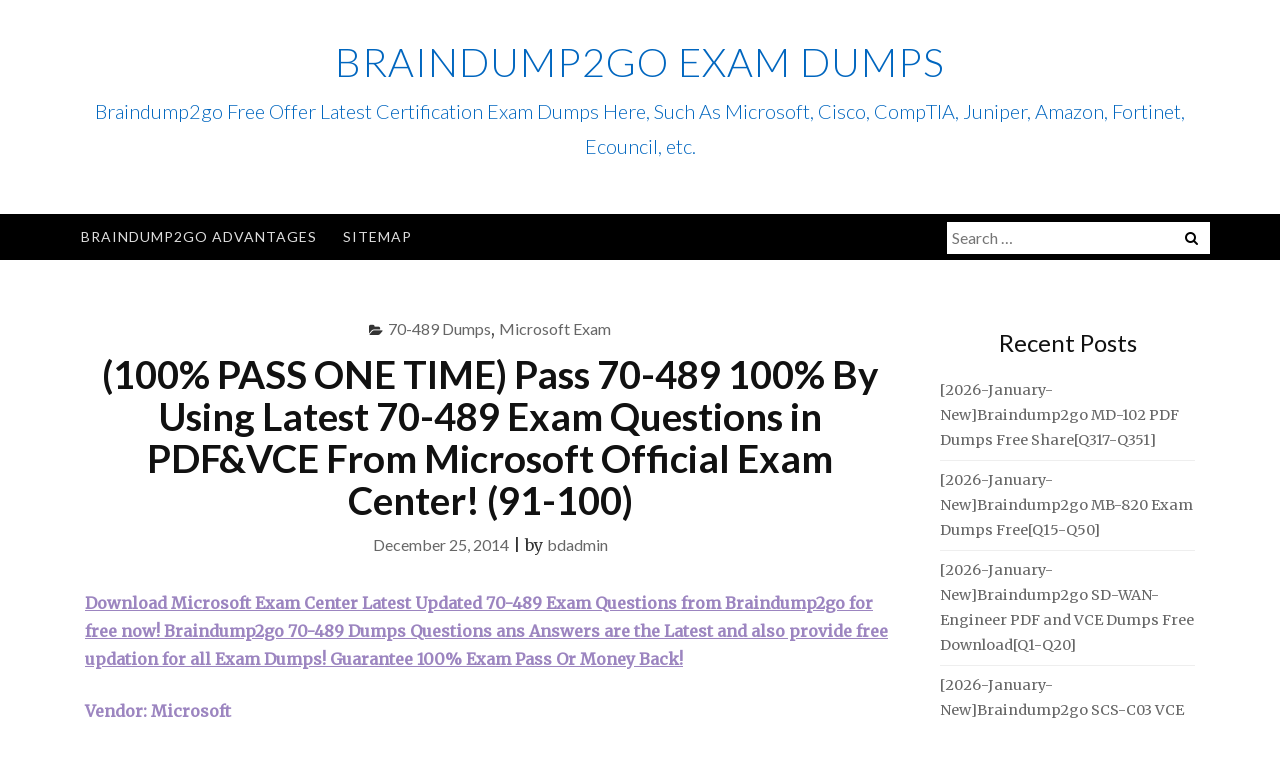

--- FILE ---
content_type: text/html; charset=UTF-8
request_url: https://www.imctsguide.com/100-pass-one-time-pass-70-489-100-by-using-latest-70-489-exam-questions-in-pdfvce-from-microsoft-official-exam-center-91-100.html
body_size: 35256
content:
<!DOCTYPE html>
<html lang="en-US">
<head>
<meta charset="UTF-8">
<meta name="viewport" content="width=device-width, initial-scale=1">
<link rel="profile" href="https://gmpg.org/xfn/11">
<link rel="pingback" href="https://www.imctsguide.com/xmlrpc.php">

<title>(100% PASS ONE TIME) Pass 70-489 100% By Using Latest 70-489 Exam Questions in PDF&amp;VCE From Microsoft Official Exam Center! (91-100) &#8211; Braindump2go Exam Dumps</title>
<meta name='robots' content='max-image-preview:large' />
<link rel='dns-prefetch' href='//fonts.googleapis.com' />
<link rel="alternate" type="application/rss+xml" title="Braindump2go Exam Dumps &raquo; Feed" href="https://www.imctsguide.com/feed" />
<link rel="alternate" type="application/rss+xml" title="Braindump2go Exam Dumps &raquo; Comments Feed" href="https://www.imctsguide.com/comments/feed" />
<link rel="alternate" title="oEmbed (JSON)" type="application/json+oembed" href="https://www.imctsguide.com/wp-json/oembed/1.0/embed?url=https%3A%2F%2Fwww.imctsguide.com%2F100-pass-one-time-pass-70-489-100-by-using-latest-70-489-exam-questions-in-pdfvce-from-microsoft-official-exam-center-91-100.html" />
<link rel="alternate" title="oEmbed (XML)" type="text/xml+oembed" href="https://www.imctsguide.com/wp-json/oembed/1.0/embed?url=https%3A%2F%2Fwww.imctsguide.com%2F100-pass-one-time-pass-70-489-100-by-using-latest-70-489-exam-questions-in-pdfvce-from-microsoft-official-exam-center-91-100.html&#038;format=xml" />
<style id='wp-img-auto-sizes-contain-inline-css' type='text/css'>
img:is([sizes=auto i],[sizes^="auto," i]){contain-intrinsic-size:3000px 1500px}
/*# sourceURL=wp-img-auto-sizes-contain-inline-css */
</style>

<style id='wp-emoji-styles-inline-css' type='text/css'>

	img.wp-smiley, img.emoji {
		display: inline !important;
		border: none !important;
		box-shadow: none !important;
		height: 1em !important;
		width: 1em !important;
		margin: 0 0.07em !important;
		vertical-align: -0.1em !important;
		background: none !important;
		padding: 0 !important;
	}
/*# sourceURL=wp-emoji-styles-inline-css */
</style>
<link rel='stylesheet' id='wp-block-library-css' href='https://www.imctsguide.com/wp-includes/css/dist/block-library/style.min.css?ver=6.9' type='text/css' media='all' />
<style id='global-styles-inline-css' type='text/css'>
:root{--wp--preset--aspect-ratio--square: 1;--wp--preset--aspect-ratio--4-3: 4/3;--wp--preset--aspect-ratio--3-4: 3/4;--wp--preset--aspect-ratio--3-2: 3/2;--wp--preset--aspect-ratio--2-3: 2/3;--wp--preset--aspect-ratio--16-9: 16/9;--wp--preset--aspect-ratio--9-16: 9/16;--wp--preset--color--black: #000000;--wp--preset--color--cyan-bluish-gray: #abb8c3;--wp--preset--color--white: #ffffff;--wp--preset--color--pale-pink: #f78da7;--wp--preset--color--vivid-red: #cf2e2e;--wp--preset--color--luminous-vivid-orange: #ff6900;--wp--preset--color--luminous-vivid-amber: #fcb900;--wp--preset--color--light-green-cyan: #7bdcb5;--wp--preset--color--vivid-green-cyan: #00d084;--wp--preset--color--pale-cyan-blue: #8ed1fc;--wp--preset--color--vivid-cyan-blue: #0693e3;--wp--preset--color--vivid-purple: #9b51e0;--wp--preset--gradient--vivid-cyan-blue-to-vivid-purple: linear-gradient(135deg,rgb(6,147,227) 0%,rgb(155,81,224) 100%);--wp--preset--gradient--light-green-cyan-to-vivid-green-cyan: linear-gradient(135deg,rgb(122,220,180) 0%,rgb(0,208,130) 100%);--wp--preset--gradient--luminous-vivid-amber-to-luminous-vivid-orange: linear-gradient(135deg,rgb(252,185,0) 0%,rgb(255,105,0) 100%);--wp--preset--gradient--luminous-vivid-orange-to-vivid-red: linear-gradient(135deg,rgb(255,105,0) 0%,rgb(207,46,46) 100%);--wp--preset--gradient--very-light-gray-to-cyan-bluish-gray: linear-gradient(135deg,rgb(238,238,238) 0%,rgb(169,184,195) 100%);--wp--preset--gradient--cool-to-warm-spectrum: linear-gradient(135deg,rgb(74,234,220) 0%,rgb(151,120,209) 20%,rgb(207,42,186) 40%,rgb(238,44,130) 60%,rgb(251,105,98) 80%,rgb(254,248,76) 100%);--wp--preset--gradient--blush-light-purple: linear-gradient(135deg,rgb(255,206,236) 0%,rgb(152,150,240) 100%);--wp--preset--gradient--blush-bordeaux: linear-gradient(135deg,rgb(254,205,165) 0%,rgb(254,45,45) 50%,rgb(107,0,62) 100%);--wp--preset--gradient--luminous-dusk: linear-gradient(135deg,rgb(255,203,112) 0%,rgb(199,81,192) 50%,rgb(65,88,208) 100%);--wp--preset--gradient--pale-ocean: linear-gradient(135deg,rgb(255,245,203) 0%,rgb(182,227,212) 50%,rgb(51,167,181) 100%);--wp--preset--gradient--electric-grass: linear-gradient(135deg,rgb(202,248,128) 0%,rgb(113,206,126) 100%);--wp--preset--gradient--midnight: linear-gradient(135deg,rgb(2,3,129) 0%,rgb(40,116,252) 100%);--wp--preset--font-size--small: 13px;--wp--preset--font-size--medium: 20px;--wp--preset--font-size--large: 36px;--wp--preset--font-size--x-large: 42px;--wp--preset--spacing--20: 0.44rem;--wp--preset--spacing--30: 0.67rem;--wp--preset--spacing--40: 1rem;--wp--preset--spacing--50: 1.5rem;--wp--preset--spacing--60: 2.25rem;--wp--preset--spacing--70: 3.38rem;--wp--preset--spacing--80: 5.06rem;--wp--preset--shadow--natural: 6px 6px 9px rgba(0, 0, 0, 0.2);--wp--preset--shadow--deep: 12px 12px 50px rgba(0, 0, 0, 0.4);--wp--preset--shadow--sharp: 6px 6px 0px rgba(0, 0, 0, 0.2);--wp--preset--shadow--outlined: 6px 6px 0px -3px rgb(255, 255, 255), 6px 6px rgb(0, 0, 0);--wp--preset--shadow--crisp: 6px 6px 0px rgb(0, 0, 0);}:where(.is-layout-flex){gap: 0.5em;}:where(.is-layout-grid){gap: 0.5em;}body .is-layout-flex{display: flex;}.is-layout-flex{flex-wrap: wrap;align-items: center;}.is-layout-flex > :is(*, div){margin: 0;}body .is-layout-grid{display: grid;}.is-layout-grid > :is(*, div){margin: 0;}:where(.wp-block-columns.is-layout-flex){gap: 2em;}:where(.wp-block-columns.is-layout-grid){gap: 2em;}:where(.wp-block-post-template.is-layout-flex){gap: 1.25em;}:where(.wp-block-post-template.is-layout-grid){gap: 1.25em;}.has-black-color{color: var(--wp--preset--color--black) !important;}.has-cyan-bluish-gray-color{color: var(--wp--preset--color--cyan-bluish-gray) !important;}.has-white-color{color: var(--wp--preset--color--white) !important;}.has-pale-pink-color{color: var(--wp--preset--color--pale-pink) !important;}.has-vivid-red-color{color: var(--wp--preset--color--vivid-red) !important;}.has-luminous-vivid-orange-color{color: var(--wp--preset--color--luminous-vivid-orange) !important;}.has-luminous-vivid-amber-color{color: var(--wp--preset--color--luminous-vivid-amber) !important;}.has-light-green-cyan-color{color: var(--wp--preset--color--light-green-cyan) !important;}.has-vivid-green-cyan-color{color: var(--wp--preset--color--vivid-green-cyan) !important;}.has-pale-cyan-blue-color{color: var(--wp--preset--color--pale-cyan-blue) !important;}.has-vivid-cyan-blue-color{color: var(--wp--preset--color--vivid-cyan-blue) !important;}.has-vivid-purple-color{color: var(--wp--preset--color--vivid-purple) !important;}.has-black-background-color{background-color: var(--wp--preset--color--black) !important;}.has-cyan-bluish-gray-background-color{background-color: var(--wp--preset--color--cyan-bluish-gray) !important;}.has-white-background-color{background-color: var(--wp--preset--color--white) !important;}.has-pale-pink-background-color{background-color: var(--wp--preset--color--pale-pink) !important;}.has-vivid-red-background-color{background-color: var(--wp--preset--color--vivid-red) !important;}.has-luminous-vivid-orange-background-color{background-color: var(--wp--preset--color--luminous-vivid-orange) !important;}.has-luminous-vivid-amber-background-color{background-color: var(--wp--preset--color--luminous-vivid-amber) !important;}.has-light-green-cyan-background-color{background-color: var(--wp--preset--color--light-green-cyan) !important;}.has-vivid-green-cyan-background-color{background-color: var(--wp--preset--color--vivid-green-cyan) !important;}.has-pale-cyan-blue-background-color{background-color: var(--wp--preset--color--pale-cyan-blue) !important;}.has-vivid-cyan-blue-background-color{background-color: var(--wp--preset--color--vivid-cyan-blue) !important;}.has-vivid-purple-background-color{background-color: var(--wp--preset--color--vivid-purple) !important;}.has-black-border-color{border-color: var(--wp--preset--color--black) !important;}.has-cyan-bluish-gray-border-color{border-color: var(--wp--preset--color--cyan-bluish-gray) !important;}.has-white-border-color{border-color: var(--wp--preset--color--white) !important;}.has-pale-pink-border-color{border-color: var(--wp--preset--color--pale-pink) !important;}.has-vivid-red-border-color{border-color: var(--wp--preset--color--vivid-red) !important;}.has-luminous-vivid-orange-border-color{border-color: var(--wp--preset--color--luminous-vivid-orange) !important;}.has-luminous-vivid-amber-border-color{border-color: var(--wp--preset--color--luminous-vivid-amber) !important;}.has-light-green-cyan-border-color{border-color: var(--wp--preset--color--light-green-cyan) !important;}.has-vivid-green-cyan-border-color{border-color: var(--wp--preset--color--vivid-green-cyan) !important;}.has-pale-cyan-blue-border-color{border-color: var(--wp--preset--color--pale-cyan-blue) !important;}.has-vivid-cyan-blue-border-color{border-color: var(--wp--preset--color--vivid-cyan-blue) !important;}.has-vivid-purple-border-color{border-color: var(--wp--preset--color--vivid-purple) !important;}.has-vivid-cyan-blue-to-vivid-purple-gradient-background{background: var(--wp--preset--gradient--vivid-cyan-blue-to-vivid-purple) !important;}.has-light-green-cyan-to-vivid-green-cyan-gradient-background{background: var(--wp--preset--gradient--light-green-cyan-to-vivid-green-cyan) !important;}.has-luminous-vivid-amber-to-luminous-vivid-orange-gradient-background{background: var(--wp--preset--gradient--luminous-vivid-amber-to-luminous-vivid-orange) !important;}.has-luminous-vivid-orange-to-vivid-red-gradient-background{background: var(--wp--preset--gradient--luminous-vivid-orange-to-vivid-red) !important;}.has-very-light-gray-to-cyan-bluish-gray-gradient-background{background: var(--wp--preset--gradient--very-light-gray-to-cyan-bluish-gray) !important;}.has-cool-to-warm-spectrum-gradient-background{background: var(--wp--preset--gradient--cool-to-warm-spectrum) !important;}.has-blush-light-purple-gradient-background{background: var(--wp--preset--gradient--blush-light-purple) !important;}.has-blush-bordeaux-gradient-background{background: var(--wp--preset--gradient--blush-bordeaux) !important;}.has-luminous-dusk-gradient-background{background: var(--wp--preset--gradient--luminous-dusk) !important;}.has-pale-ocean-gradient-background{background: var(--wp--preset--gradient--pale-ocean) !important;}.has-electric-grass-gradient-background{background: var(--wp--preset--gradient--electric-grass) !important;}.has-midnight-gradient-background{background: var(--wp--preset--gradient--midnight) !important;}.has-small-font-size{font-size: var(--wp--preset--font-size--small) !important;}.has-medium-font-size{font-size: var(--wp--preset--font-size--medium) !important;}.has-large-font-size{font-size: var(--wp--preset--font-size--large) !important;}.has-x-large-font-size{font-size: var(--wp--preset--font-size--x-large) !important;}
/*# sourceURL=global-styles-inline-css */
</style>

<style id='classic-theme-styles-inline-css' type='text/css'>
/*! This file is auto-generated */
.wp-block-button__link{color:#fff;background-color:#32373c;border-radius:9999px;box-shadow:none;text-decoration:none;padding:calc(.667em + 2px) calc(1.333em + 2px);font-size:1.125em}.wp-block-file__button{background:#32373c;color:#fff;text-decoration:none}
/*# sourceURL=/wp-includes/css/classic-themes.min.css */
</style>
<link rel='stylesheet' id='bootstrap-css' href='https://www.imctsguide.com/wp-content/themes/ajaira/css/bootstrap.min.css?ver=6.9' type='text/css' media='all' />
<link rel='stylesheet' id='ajaira-font-icon-css' href='https://www.imctsguide.com/wp-content/themes/ajaira/css/font-awesome.min.css?ver=6.9' type='text/css' media='all' />
<link rel='stylesheet' id='ajaira-google-fonts-css' href='https://fonts.googleapis.com/css?family=Lato%3A300%2C400%2C700%7CMerriweather&#038;subset=latin%2Clatin-ext' type='text/css' media='all' />
<link rel='stylesheet' id='ajaira-slilcknav-css' href='https://www.imctsguide.com/wp-content/themes/ajaira/css/slicknav.css?ver=6.9' type='text/css' media='all' />
<link rel='stylesheet' id='ajaira-style-css' href='https://www.imctsguide.com/wp-content/themes/ajaira/style.css?ver=6.9' type='text/css' media='all' />
<link rel='stylesheet' id='ajaira-responsive-css' href='https://www.imctsguide.com/wp-content/themes/ajaira/css/responsive.css?ver=6.9' type='text/css' media='all' />
<link rel='stylesheet' id='wp-pagenavi-css' href='https://www.imctsguide.com/wp-content/plugins/wp-pagenavi/pagenavi-css.css?ver=2.70' type='text/css' media='all' />
<script type="text/javascript" src="https://www.imctsguide.com/wp-includes/js/jquery/jquery.min.js?ver=3.7.1" id="jquery-core-js"></script>
<script type="text/javascript" src="https://www.imctsguide.com/wp-includes/js/jquery/jquery-migrate.min.js?ver=3.4.1" id="jquery-migrate-js"></script>
<link rel="https://api.w.org/" href="https://www.imctsguide.com/wp-json/" /><link rel="alternate" title="JSON" type="application/json" href="https://www.imctsguide.com/wp-json/wp/v2/posts/98" /><link rel="EditURI" type="application/rsd+xml" title="RSD" href="https://www.imctsguide.com/xmlrpc.php?rsd" />
<meta name="generator" content="WordPress 6.9" />
<link rel="canonical" href="https://www.imctsguide.com/100-pass-one-time-pass-70-489-100-by-using-latest-70-489-exam-questions-in-pdfvce-from-microsoft-official-exam-center-91-100.html" />
<link rel='shortlink' href='https://www.imctsguide.com/?p=98' />
		<script type="text/javascript">
			var _statcounter = _statcounter || [];
			_statcounter.push({"tags": {"author": "admin"}});
		</script>
		
		<style>
			div.header-social-menu a:link,
			div.header-social-menu a:visited{
				color:;
			}

			div.header-social-menu a:hover,
			div.header-social-menu a:active{
				color:;	
			}
		</style>

		<style type="text/css">
			.site-title a,
		.site-description {
			color: #0066bf;
		}
		</style>
	</head>

<body class="wp-singular post-template-default single single-post postid-98 single-format-standard wp-theme-ajaira">
	<div id="page" class="site">
	<a class="skip-link screen-reader-text" href="#content">Skip to content</a>

		
		<header id="masthead" class="site-header" role="banner">

				<div class="container">
			<div class="site-branding  row text-center">
				<h1 class="site-title"><a href="https://www.imctsguide.com/" rel="home">Braindump2go Exam Dumps</a>
				</h1>
									<p class="site-description">Braindump2go Free Offer Latest Certification Exam Dumps Here, Such As Microsoft, Cisco, CompTIA, Juniper, Amazon, Fortinet, Ecouncil, etc.</p>
				

						


			</div><!-- .site-branding -->
		</div>

		<div class="menu-wrapper">
			<div class="container test-menu">
				<nav id="site-navigation" class="main-navigation" role="navigation">
					<div class="menu">
						<ul id="primary-menu" class="nav-menu"><li class="page_item page-item-1222"><a href="https://www.imctsguide.com/braindump2go-advantages">Braindump2go Advantages</a></li>
<li class="page_item page-item-1053"><a href="https://www.imctsguide.com/sitemap">Sitemap</a></li>
</ul>
					</div>
				</nav><!-- #site-navigation -->
				<div class="menu-mobile">
					<span class="screen-reader-text">Menu</span>
				</div> <!--  .mobile menu -->
							<div id="top-search">
					<div class="top-search-relative">
						<form role="search" method="get" class="search-form" action="https://www.imctsguide.com/">
				<label>
					<span class="screen-reader-text">Search for:</span>
					<input type="search" class="search-field" placeholder="Search &hellip;" value="" name="s" />
				</label>
				<input type="submit" class="search-submit" value="Search" />
			</form>						<i class="fa fa-search search-desktop"></i>
						<i class="fa fa-search search-toggle"></i>
					</div>
				</div> <!--  header search -->

				<div class="show-search">
					<form role="search" method="get" class="search-form" action="https://www.imctsguide.com/">
				<label>
					<span class="screen-reader-text">Search for:</span>
					<input type="search" class="search-field" placeholder="Search &hellip;" value="" name="s" />
				</label>
				<input type="submit" class="search-submit" value="Search" />
			</form>				</div> <!--  responsive search -->
			
			</div> <!--  .container -->
		</div><!--  .menu-wrapper -->
	</header><!-- #masthead -->

	<div id="content" class="site-content container">

	<div id="primary" class="content-area col-md-9">
		<main id="main" class="site-main" role="main">

		
<article id="post-98" class="post-98 post type-post status-publish format-standard hentry category-70-489-dumps category-microsoft-exam tag-70-489-exam-questions tag-70-489-pdf tag-70-489-practice-tests tag-70-489-study-materials tag-70-489-vce tag-microsoft-70-489-exam-dumps">
	<header class="entry-header text-center">

		<span class="cat-links"><i class="fa fa-folder-open" aria-hidden="true"></i><a href="https://www.imctsguide.com/category/microsoft-exam/70-489-dumps" rel="category tag">70-489 Dumps</a>, <a href="https://www.imctsguide.com/category/microsoft-exam" rel="category tag">Microsoft Exam</a></span>
		<h1 class="entry-title">(100% PASS ONE TIME) Pass 70-489 100% By Using Latest 70-489 Exam Questions in PDF&amp;VCE From Microsoft Official Exam Center! (91-100)</h1>		<div class="entry-meta">
			<span class="posted-on"> <a href="https://www.imctsguide.com/100-pass-one-time-pass-70-489-100-by-using-latest-70-489-exam-questions-in-pdfvce-from-microsoft-official-exam-center-91-100.html" rel="bookmark"><time class="entry-date published updated" datetime="2014-12-25T01:09:55+00:00">December 25, 2014</time></a></span> | <span class="byline"> by <span class="author vcard"><a class="url fn n" href="https://www.imctsguide.com/author/bdadmin">bdadmin</a></span></span>		</div><!-- .entry-meta -->
			</header><!-- .entry-header -->
		<div class="entry-content">
		
		<p><strong><u><font color="#9c85c0">Download Microsoft Exam Center Latest Updated 70-489 Exam Questions from Braindump2go for free now! Braindump2go 70-489 Dumps Questions ans Answers are the Latest and also provide free updation for all Exam Dumps! Guarantee 100% Exam Pass Or Money Back!</font></u></strong> </p>
<p><strong><font color="#9c85c0">Vendor: Microsoft       <br />Exam Code: 70-489        <br />Exam Name: Developing Microsoft SharePoint Server 2013 Advanced Solutions</font></strong></p>
<p><span id="more-98"></span></p>
<p><a href="http://www.braindump2go.com/70-489.html"><img fetchpriority="high" decoding="async" title="11" border="0" alt="11" src="http://www.itexamquiz.com/braindump2go/bdimages/b464bb851f2f_9245/11.png" width="568" height="175" /></a> </p>
<p>QUESTION 91   <br />Drag and Drop Question    <br />You develop a SharePoint app that uses the client-side object model (CSOM) to run search queries.    <br />You need to implement a method that searches for the term SharePoint.    <br />You have the following code:</p>
<p><a href="http://www.itexamquiz.com/braindump2go/bdimages/cbd05ca81f18_8064/wpsBA6A.tmp_thumb.png"><img decoding="async" title="wpsBA6A.tmp_thumb" style="border-top: 0px; border-right: 0px; background-image: none; border-bottom: 0px; padding-top: 0px; padding-left: 0px; margin: 0px; border-left: 0px; display: inline; padding-right: 0px" border="0" alt="wpsBA6A.tmp_thumb" src="http://www.itexamquiz.com/braindump2go/bdimages/cbd05ca81f18_8064/wpsBA6A.tmp_thumb_thumb.png" width="452" height="199" /></a> </p>
<p>Which code segments should you include in Target 1, Target 2, Target 3, Target 4 and Target 5 to complete the code? (To answer, drag the appropriate code segment to the correct targets in the answer area. Each code segment may be used once, more than once, or not at all. You may need to drag the split bar between panes or scroll to view content.)</p>
<p><a href="http://www.itexamquiz.com/braindump2go/bdimages/cbd05ca81f18_8064/wpsD808.tmp_thumb.png"><img decoding="async" title="wpsD808.tmp_thumb" style="border-top: 0px; border-right: 0px; background-image: none; border-bottom: 0px; padding-top: 0px; padding-left: 0px; margin: 0px; border-left: 0px; display: inline; padding-right: 0px" border="0" alt="wpsD808.tmp_thumb" src="http://www.itexamquiz.com/braindump2go/bdimages/cbd05ca81f18_8064/wpsD808.tmp_thumb_thumb.png" width="476" height="259" /></a> </p>
<p>Answer: </p>
<p><a href="http://www.itexamquiz.com/braindump2go/bdimages/cbd05ca81f18_8064/wpsF72D.tmp_thumb.png"><img loading="lazy" decoding="async" title="wpsF72D.tmp_thumb" style="border-top: 0px; border-right: 0px; background-image: none; border-bottom: 0px; padding-top: 0px; padding-left: 0px; margin: 0px; border-left: 0px; display: inline; padding-right: 0px" border="0" alt="wpsF72D.tmp_thumb" src="http://www.itexamquiz.com/braindump2go/bdimages/cbd05ca81f18_8064/wpsF72D.tmp_thumb_thumb.png" width="476" height="259" /></a> </p>
<p>QUESTION 92    <br />Drag and Drop Question    <br />You have a SharePoint farm that contains a server named HQ-SPAppl.     <br />An app on the server allows users to search for news articles.     <br />You access a list of desired keywords on the server from the location c:\refiners\phasel\keywords.csv.     <br />A custom dictionary is already in use.    <br />You need to create a custom processing extension to promote any news articles with specific case-insensitive keywords.    <br />You have the following script:</p>
<p><a href="http://www.itexamquiz.com/braindump2go/bdimages/cbd05ca81f18_8064/wps12D8.tmp_thumb.png"><img loading="lazy" decoding="async" title="wps12D8.tmp_thumb" style="border-top: 0px; border-right: 0px; background-image: none; border-bottom: 0px; padding-top: 0px; padding-left: 0px; margin: 0px; border-left: 0px; display: inline; padding-right: 0px" border="0" alt="wps12D8.tmp_thumb" src="http://www.itexamquiz.com/braindump2go/bdimages/cbd05ca81f18_8064/wps12D8.tmp_thumb_thumb.png" width="394" height="92" /></a> </p>
<p>Which values should you include in Target 1 and Target 2 to complete the script? (To answer, drag the appropriate values to the correct targets in the answer area. Each value may be used once, more than once, or not at all. You may need to drag the split bar between panes or scroll to view content.)</p>
<p><a href="http://www.itexamquiz.com/braindump2go/bdimages/cbd05ca81f18_8064/wps3769.tmp_thumb.png"><img loading="lazy" decoding="async" title="wps3769.tmp_thumb" style="border-top: 0px; border-right: 0px; background-image: none; border-bottom: 0px; padding-top: 0px; padding-left: 0px; margin: 0px; border-left: 0px; display: inline; padding-right: 0px" border="0" alt="wps3769.tmp_thumb" src="http://www.itexamquiz.com/braindump2go/bdimages/cbd05ca81f18_8064/wps3769.tmp_thumb_thumb.png" width="571" height="151" /></a> </p>
<p>Answer: </p>
<p><a href="http://www.itexamquiz.com/braindump2go/bdimages/cbd05ca81f18_8064/wps4EA2.tmp_thumb.png"><img loading="lazy" decoding="async" title="wps4EA2.tmp_thumb" style="border-top: 0px; border-right: 0px; background-image: none; border-bottom: 0px; padding-top: 0px; padding-left: 0px; margin: 0px; border-left: 0px; display: inline; padding-right: 0px" border="0" alt="wps4EA2.tmp_thumb" src="http://www.itexamquiz.com/braindump2go/bdimages/cbd05ca81f18_8064/wps4EA2.tmp_thumb_thumb.png" width="571" height="151" /></a> </p>
<p>QUESTION 93    <br />Hotspot Question    <br />You develop a Client Web Part for a SharePoint app.     <br />The Web Part retrieves weather data from an external web service by using Asynchronous JavaScript (AJAX).     <br />Users report that the pages that use the Client Web Part load slowly.     <br />You think that the script files that the page is using are causing the pages to load slowly.    <br />You need ensure that the script files load as quickly as possible.    <br />You have the following code:</p>
<p><a href="http://www.itexamquiz.com/braindump2go/bdimages/cbd05ca81f18_8064/wps6935.tmp_thumb2.png"><img loading="lazy" decoding="async" title="wps6935.tmp_thumb[2]" style="border-top: 0px; border-right: 0px; background-image: none; border-bottom: 0px; padding-top: 0px; padding-left: 0px; margin: 0px; border-left: 0px; display: inline; padding-right: 0px" border="0" alt="wps6935.tmp_thumb[2]" src="http://www.itexamquiz.com/braindump2go/bdimages/cbd05ca81f18_8064/wps6935.tmp_thumb2_thumb.png" width="316" height="216" /></a> </p>
<p>Which code segments should you include in Target 1 and Target 2 to complete the code? (To answer, select the appropriate code segment from each drop-down list in the answer area.)</p>
<p><a href="http://www.itexamquiz.com/braindump2go/bdimages/cbd05ca81f18_8064/wps9BBA.tmp_thumb.png"><img loading="lazy" decoding="async" title="wps9BBA.tmp_thumb" style="border-top: 0px; border-right: 0px; background-image: none; border-bottom: 0px; padding-top: 0px; padding-left: 0px; margin: 0px; border-left: 0px; display: inline; padding-right: 0px" border="0" alt="wps9BBA.tmp_thumb" src="http://www.itexamquiz.com/braindump2go/bdimages/cbd05ca81f18_8064/wps9BBA.tmp_thumb_thumb.png" width="480" height="204" /></a> </p>
<p>Answer: </p>
<p><a href="http://www.itexamquiz.com/braindump2go/bdimages/cbd05ca81f18_8064/wpsB5D0.tmp_thumb.png"><img loading="lazy" decoding="async" title="wpsB5D0.tmp_thumb" style="border-top: 0px; border-right: 0px; background-image: none; border-bottom: 0px; padding-top: 0px; padding-left: 0px; margin: 0px; border-left: 0px; display: inline; padding-right: 0px" border="0" alt="wpsB5D0.tmp_thumb" src="http://www.itexamquiz.com/braindump2go/bdimages/cbd05ca81f18_8064/wpsB5D0.tmp_thumb_thumb.png" width="480" height="204" /></a> </p>
<p>QUESTION 94    <br />Hotspot Question    <br />You use the SharePoint 2013 Management Shell to access a SharePoint farm.     <br />A user reports an error in one of the apps that you have installed.     <br />The error message contains the correlation token ID of b49f64b3-4722-4336-9a5c-56c326b344d4.    <br />You need to save a report of the complete error trace for all errors that were reported in the previous 90 minutes.    <br />You have the following PowerShell command:</p>
<p><a href="http://www.itexamquiz.com/braindump2go/bdimages/cbd05ca81f18_8064/wpsCFC7.tmp_thumb2.png"><img loading="lazy" decoding="async" title="wpsCFC7.tmp_thumb[2]" style="border-top: 0px; border-right: 0px; background-image: none; border-bottom: 0px; padding-top: 0px; padding-left: 0px; margin: 0px; border-left: 0px; display: inline; padding-right: 0px" border="0" alt="wpsCFC7.tmp_thumb[2]" src="http://www.itexamquiz.com/braindump2go/bdimages/cbd05ca81f18_8064/wpsCFC7.tmp_thumb2_thumb.png" width="309" height="76" /></a> </p>
<p>Which values you include in Target 1, Target 2 and Target 3 to complete the command? (To answer, select the appropriate values from each drop-down list in the answer area.)</p>
<p><a href="http://www.itexamquiz.com/braindump2go/bdimages/cbd05ca81f18_8064/wpsE97F.tmp_thumb2.png"><img loading="lazy" decoding="async" title="wpsE97F.tmp_thumb[2]" style="border-top: 0px; border-right: 0px; background-image: none; border-bottom: 0px; padding-top: 0px; padding-left: 0px; margin: 0px; border-left: 0px; display: inline; padding-right: 0px" border="0" alt="wpsE97F.tmp_thumb[2]" src="http://www.itexamquiz.com/braindump2go/bdimages/cbd05ca81f18_8064/wpsE97F.tmp_thumb2_thumb.png" width="248" height="320" /></a> </p>
<p>Answer: </p>
<p><a href="http://www.itexamquiz.com/braindump2go/bdimages/cbd05ca81f18_8064/wps173.tmp_thumb3.png"><img loading="lazy" decoding="async" title="wps173.tmp_thumb[3]" style="border-top: 0px; border-right: 0px; background-image: none; border-bottom: 0px; padding-top: 0px; padding-left: 0px; margin: 0px; border-left: 0px; display: inline; padding-right: 0px" border="0" alt="wps173.tmp_thumb[3]" src="http://www.itexamquiz.com/braindump2go/bdimages/cbd05ca81f18_8064/wps173.tmp_thumb3_thumb.png" width="248" height="320" /></a> </p>
<p>QUESTION 95    <br />Drag and Drop Question    <br />Users report that an app is slow to load.     <br />You navigate to the start page for the app in Internet Explorer and then open the Developer Tools window.    <br />You need to debug the JavaScript code.    <br />Which five actions should you perform in sequence? (To answer, move the appropriate actions from the list of actions to the answer area and arrange them in the correct order.)</p>
<p><a href="http://www.itexamquiz.com/braindump2go/bdimages/cbd05ca81f18_8064/wps7490.tmp_thumb.png"><img loading="lazy" decoding="async" title="wps7490.tmp_thumb" style="border-top: 0px; border-right: 0px; background-image: none; border-bottom: 0px; padding-top: 0px; padding-left: 0px; margin: 0px; border-left: 0px; display: inline; padding-right: 0px" border="0" alt="wps7490.tmp_thumb" src="http://www.itexamquiz.com/braindump2go/bdimages/cbd05ca81f18_8064/wps7490.tmp_thumb_thumb.png" width="580" height="235" /></a> </p>
<p>Answer: </p>
<p><a href="http://www.itexamquiz.com/braindump2go/bdimages/cbd05ca81f18_8064/wps8D20.tmp_thumb.png"><img loading="lazy" decoding="async" title="wps8D20.tmp_thumb" style="border-top: 0px; border-right: 0px; background-image: none; border-bottom: 0px; padding-top: 0px; padding-left: 0px; margin: 0px; border-left: 0px; display: inline; padding-right: 0px" border="0" alt="wps8D20.tmp_thumb" src="http://www.itexamquiz.com/braindump2go/bdimages/cbd05ca81f18_8064/wps8D20.tmp_thumb_thumb.png" width="580" height="235" /></a> </p>
<p>QUESTION 96    <br />Drag and Drop Question    <br />You develop a SharePoint app that connects to external content by using Business Connectivity Services (BCS).    <br />You need to ensure that the app returns no more than 500 items at one time.    <br />Which three actions should you perform in sequence? (To answer, move the appropriate actions from the list of actions to the answer area and arrange them in the correct order.)</p>
<p><a href="http://www.itexamquiz.com/braindump2go/bdimages/cbd05ca81f18_8064/wpsA987.tmp_thumb.png"><img loading="lazy" decoding="async" title="wpsA987.tmp_thumb" style="border-top: 0px; border-right: 0px; background-image: none; border-bottom: 0px; padding-top: 0px; padding-left: 0px; margin: 0px; border-left: 0px; display: inline; padding-right: 0px" border="0" alt="wpsA987.tmp_thumb" src="http://www.itexamquiz.com/braindump2go/bdimages/cbd05ca81f18_8064/wpsA987.tmp_thumb_thumb.png" width="518" height="166" /></a> </p>
<p>Answer: </p>
<p><a href="http://www.itexamquiz.com/braindump2go/bdimages/cbd05ca81f18_8064/wpsBD85.tmp_thumb.png"><img loading="lazy" decoding="async" title="wpsBD85.tmp_thumb" style="border-top: 0px; border-right: 0px; background-image: none; border-bottom: 0px; padding-top: 0px; padding-left: 0px; margin: 0px; border-left: 0px; display: inline; padding-right: 0px" border="0" alt="wpsBD85.tmp_thumb" src="http://www.itexamquiz.com/braindump2go/bdimages/cbd05ca81f18_8064/wpsBD85.tmp_thumb_thumb.png" width="518" height="166" /></a> </p>
<p>QUESTION 97    <br />You develop a Web Part that includes the following code segment (Line numbers are included for reference only.)</p>
<p><a href="http://www.itexamquiz.com/braindump2go/bdimages/cbd05ca81f18_8064/wpsDAA6.tmp_thumb.png"><img loading="lazy" decoding="async" title="wpsDAA6.tmp_thumb" style="border-top: 0px; border-right: 0px; background-image: none; border-bottom: 0px; padding-top: 0px; padding-left: 0px; margin: 0px; border-left: 0px; display: inline; padding-right: 0px" border="0" alt="wpsDAA6.tmp_thumb" src="http://www.itexamquiz.com/braindump2go/bdimages/cbd05ca81f18_8064/wpsDAA6.tmp_thumb_thumb.png" width="469" height="324" /></a> </p>
<p>You log on to a SharePoint site with the user name Contoso\THartono.   <br />You need to display account details for the currently logged in user.    <br />Which code segment should you insert at line 13?</p>
<p><a href="http://www.itexamquiz.com/braindump2go/bdimages/cbd05ca81f18_8064/wpsF20E.tmp_thumb.png"><img loading="lazy" decoding="async" title="wpsF20E.tmp_thumb" style="border-top: 0px; border-right: 0px; background-image: none; border-bottom: 0px; padding-top: 0px; padding-left: 0px; margin: 0px; border-left: 0px; display: inline; padding-right: 0px" border="0" alt="wpsF20E.tmp_thumb" src="http://www.itexamquiz.com/braindump2go/bdimages/cbd05ca81f18_8064/wpsF20E.tmp_thumb_thumb.png" width="577" height="147" /></a> </p>
<p>A.&#160;&#160;&#160; Option A    <br />B.&#160;&#160;&#160; Option B    <br />C.&#160;&#160;&#160; Option C    <br />D.&#160;&#160;&#160; Option D</p>
<p>Answer: B   <br />Explanation:    <br />// Get user properties for the target user.    <br />// To get the PersonProperties object for the current user, use the     <br />// getMyProperties method.     <br />personProperties = peopleManager.getMyProperties(targetUser);</p>
<p>QUESTION 98   <br />You create a site collection for Contoso, Ltd. by using the Community Site template.     <br />My Sites are configured. Users access the community site and view newsfeeds by clicking the Newsfeed link on the community site.     <br />You create a custom Web Part that displays the latest newsfeed posts for the user that is logged in.    <br />The Web Part must use Representational State Transfer (REST) to retrieve items from the Newsfeed.    <br />You need to define the correct uniform resource locator (URL) to access items.    <br />Which URL should you use?</p>
<p>A.&#160;&#160;&#160; <a href="http://my.contoso.com/_api/search">http://my.contoso.com/_api/search</a>    <br />B.&#160;&#160;&#160; <a href="http://my.contoso.com/_api/SP.UserProfiles.PeopleManager">http://my.contoso.com/_api/SP.UserProfiles.PeopleManager</a>    <br />C.&#160;&#160;&#160; <a href="http://community.contoso.com/_api/web/lists/microfeed">http://community.contoso.com/_api/web/lists/microfeed</a>    <br />D.&#160;&#160;&#160; <a href="http://my.contoso.com/_api/social.feed/my/Feed">http://my.contoso.com/_api/social.feed/my/Feed</a></p>
<p>Answer: D   <br />Explanation:    <br />The my resource represents the current user. When used inline in the endpoint URI, it sets the context of the request to the current user. For example,     <br /><a href="http://contoso.com/_api/social.feed/my/news">http://contoso.com/_api/social.feed/my/news</a> gets the newsfeed for the current user.    <br />Reference: Social feed REST API reference for SharePoint 2013</p>
<p>QUESTION 99   <br />You create a publishing site collection and configure it for anonymous use.     <br />The Machine Translation Service (MTS) application is configured and available.    <br />New pages in the site collection must be translated immediately to other languages by using the SharePoint Variations feature and the MTS application.    <br />You need to configure the MTS application to perform translations synchronously.    <br />Which code segment should you use?</p>
<p><a href="http://www.itexamquiz.com/braindump2go/bdimages/cbd05ca81f18_8064/wps16BE.tmp_thumb.png"><img loading="lazy" decoding="async" title="wps16BE.tmp_thumb" style="border-top: 0px; border-right: 0px; background-image: none; border-bottom: 0px; padding-top: 0px; padding-left: 0px; margin: 0px; border-left: 0px; display: inline; padding-right: 0px" border="0" alt="wps16BE.tmp_thumb" src="http://www.itexamquiz.com/braindump2go/bdimages/cbd05ca81f18_8064/wps16BE.tmp_thumb_thumb.png" width="479" height="226" /></a> </p>
<p>A.&#160;&#160;&#160; Option A    <br />B.&#160;&#160;&#160; Option B    <br />C.&#160;&#160;&#160; Option C    <br />D.&#160;&#160;&#160; Option D</p>
<p>Answer: D   <br />Explanation:    <br />asyncJob SP.Translation.SaveBehavior.alwaysOverwrite     <br />Example:    <br />To translate a single file asynchronously:    <br />&#8211; JScript    <br />&#8211; var asyncJob;    <br />&#8211; var clientContext = new SP.ClientContext(&quot;serverRelativeUrl&quot;);     <br />&#8211; var contextSite = clientContext.get_site();    <br />&#8211; asyncJob = SP.Translation.TranslationJob.newObject(clientContext, &quot;cultureID&quot;);    <br />&#8211; asyncJob.set_outputSaveBehavior(SP.Translation.SaveBehavior. alwaysOverwrite);    <br />Reference: Machine Translation Services in SharePoint 2013</p>
<p>QUESTION 100   <br />Drag and Drop Question    <br />You have a site collection, and the Publishing Infrastructure feature is activated.    <br />You need to use SharePoint Designer to create a page layout named Fancy Layout that supports HTML markup and styling.    <br />Which four actions should you perform in sequence? (To answer, move the appropriate actions from the list of actions to the answer area and arrange them in the correct order.)</p>
<p><a href="http://www.itexamquiz.com/braindump2go/bdimages/cbd05ca81f18_8064/wps3C49.tmp_thumb.png"><img loading="lazy" decoding="async" title="wps3C49.tmp_thumb" style="border-top: 0px; border-right: 0px; background-image: none; border-bottom: 0px; padding-top: 0px; padding-left: 0px; margin: 0px; border-left: 0px; display: inline; padding-right: 0px" border="0" alt="wps3C49.tmp_thumb" src="http://www.itexamquiz.com/braindump2go/bdimages/cbd05ca81f18_8064/wps3C49.tmp_thumb_thumb.png" width="580" height="273" /></a> </p>
<p>Answer: </p>
<p><a href="http://www.itexamquiz.com/braindump2go/bdimages/cbd05ca81f18_8064/wps59D8.tmp_thumb.png"><img loading="lazy" decoding="async" title="wps59D8.tmp_thumb" style="border-top: 0px; border-right: 0px; background-image: none; border-bottom: 0px; padding-top: 0px; padding-left: 0px; border-left: 0px; display: inline; padding-right: 0px" border="0" alt="wps59D8.tmp_thumb" src="http://www.itexamquiz.com/braindump2go/bdimages/cbd05ca81f18_8064/wps59D8.tmp_thumb_thumb.png" width="580" height="273" /></a> </p>
<hr />
<p><font color="#9c85c0">Thanks For Trying <em><strong>Braindump2go</strong></em> Latest <strong><em>Microsoft 70-489</em></strong> Dumps Questions! Braindump2go Exam Dumps<strong><em>ADVANTAGES</em></strong>:</font> </p>
<p>☆ 100% Pass Guaranteed Or Full Money Back!   <br />☆ Instant Download Access After Payment!    <br />☆ One Year Free Updation!    <br />☆ Well Formated: PDF,VCE,Exam Software!    <br />☆ Multi-Platform capabilities – Windows, Laptop, Mac, Android, iPhone, iPod, iPad.    <br />☆ Professional, Quick,Patient IT Expert Team 24/7/365 Onlinen Help You!    <br />☆ We served more than 35,000 customers all around the world in last 5 years with 98.99% PASS RATE!    <br />☆ Guaranteed Secure Shopping! Your Transcations are protected by Braindump2go all the time!    <br />☆ Pass any exams at the FIRST try! </p>
<p><a href="http://www.braindump2go.com/70-489.html"><img loading="lazy" decoding="async" title="1" border="0" alt="1" src="http://www.itexamquiz.com/braindump2go/bdimages/b464bb851f2f_9245/1.png" width="568" height="175" /></a> </p>
<p><a href="http://www.braindump2go.com/70-489.html">http://www.braindump2go.com/70-489.html</a></p>

	</div><!-- .entry-content -->

	<footer class="entry-footer">
		<span class="tags-links"><i class="fa fa-tags" aria-hidden="true"></i>  <a href="https://www.imctsguide.com/tag/70-489-exam-questions" rel="tag">70-489 Exam Questions</a>, <a href="https://www.imctsguide.com/tag/70-489-pdf" rel="tag">70-489 PDF</a>, <a href="https://www.imctsguide.com/tag/70-489-practice-tests" rel="tag">70-489 Practice Tests</a>, <a href="https://www.imctsguide.com/tag/70-489-study-materials" rel="tag">70-489 Study Materials</a>, <a href="https://www.imctsguide.com/tag/70-489-vce" rel="tag">70-489 VCE</a>, <a href="https://www.imctsguide.com/tag/microsoft-70-489-exam-dumps" rel="tag">Microsoft 70-489 Exam Dumps</a></span>	</footer><!-- .entry-footer -->
</article><!-- #post-## -->

	<nav class="navigation post-navigation" aria-label="Posts">
		<h2 class="screen-reader-text">Post navigation</h2>
		<div class="nav-links"><div class="nav-previous"><a href="https://www.imctsguide.com/new-free-updated-questions-try-braindump2go-latest-microsoft-70-489-dumps-questions-and-100-pass-exam-microsoft-vcp55-at-the-first-try-81-90.html" rel="prev">               
							<span class="meta-nav" aria-hidden="true">Previous</span>
                              <span class="post-title">(NEW FREE UPDATED QUESTIONS) Try Braindump2go Latest Microsoft 70-489 Dumps Questions And 100% Pass Exam Microsoft VCP55 At The First Try (81-90)</span> 
                          </a></div><div class="nav-next"><a href="https://www.imctsguide.com/pass-all-exams-one-time-2014-latest-braindump2go-70-410-new-added-exam-questions-free-share-101-114.html" rel="next">
                              <span class="meta-nav" aria-hidden="true">Next</span> 
                              <span class="post-title">(PASS ALL EXAMS ONE TIME) 2014 Latest Braindump2go 70-410 New Added Exam Questions Free Share (101-114)</span>
                          </a></div></div>
	</nav>
		</main><!-- #main -->
	</div><!-- #primary -->


	<aside id="secondary" class="widget-area  col-md-3" role="complementary">
		
		<section id="recent-posts-4" class="widget widget_recent_entries">
		<h2 class="widget-title">Recent Posts</h2>
		<ul>
											<li>
					<a href="https://www.imctsguide.com/2026-january-newbraindump2go-md-102-pdf-dumps-free-shareq317-q351.html">[2026-January-New]Braindump2go MD-102 PDF Dumps Free Share[Q317-Q351]</a>
									</li>
											<li>
					<a href="https://www.imctsguide.com/2026-january-newbraindump2go-mb-820-exam-dumps-freeq15-q50.html">[2026-January-New]Braindump2go MB-820 Exam Dumps Free[Q15-Q50]</a>
									</li>
											<li>
					<a href="https://www.imctsguide.com/2026-january-newbraindump2go-sd-wan-engineer-pdf-and-vce-dumps-free-downloadq1-q20.html">[2026-January-New]Braindump2go SD-WAN-Engineer PDF and VCE Dumps Free Download[Q1-Q20]</a>
									</li>
											<li>
					<a href="https://www.imctsguide.com/2026-january-newbraindump2go-scs-c03-vce-free-downloadq1-q30.html">[2026-January-New]Braindump2go SCS-C03 VCE Free Download[Q1-Q30]</a>
									</li>
											<li>
					<a href="https://www.imctsguide.com/2026-january-newbraindump2go-ms-700-exam-dumps-freeq428-q491-2.html">[2026-January-New]Braindump2go MS-700 Exam Dumps Free[Q428-Q491]</a>
									</li>
					</ul>

		</section><section id="categories-3" class="widget widget_categories"><h2 class="widget-title">Categories</h2><form action="https://www.imctsguide.com" method="get"><label class="screen-reader-text" for="cat">Categories</label><select  name='cat' id='cat' class='postform'>
	<option value='-1'>Select Category</option>
	<option class="level-0" value="4178">Adobe&nbsp;&nbsp;(10)</option>
	<option class="level-1" value="4502">&nbsp;&nbsp;&nbsp;9A0-381 Dumps&nbsp;&nbsp;(5)</option>
	<option class="level-1" value="4503">&nbsp;&nbsp;&nbsp;9A0-381 Exam Questions&nbsp;&nbsp;(5)</option>
	<option class="level-1" value="4504">&nbsp;&nbsp;&nbsp;9A0-381 PDF Dumps&nbsp;&nbsp;(5)</option>
	<option class="level-1" value="4505">&nbsp;&nbsp;&nbsp;9A0-381 VCE Dumps&nbsp;&nbsp;(5)</option>
	<option class="level-1" value="4187">&nbsp;&nbsp;&nbsp;9A0-389 Dumps&nbsp;&nbsp;(4)</option>
	<option class="level-1" value="4188">&nbsp;&nbsp;&nbsp;9A0-389 Exam Questions&nbsp;&nbsp;(5)</option>
	<option class="level-2" value="10435">&nbsp;&nbsp;&nbsp;&nbsp;&nbsp;&nbsp;SD-WAN-Engineer Exam Dumps&nbsp;&nbsp;(1)</option>
	<option class="level-1" value="4189">&nbsp;&nbsp;&nbsp;9A0-389 PDF Dumps&nbsp;&nbsp;(4)</option>
	<option class="level-1" value="4190">&nbsp;&nbsp;&nbsp;9A0-389 VCE Dumps&nbsp;&nbsp;(4)</option>
	<option class="level-0" value="3694">Amazon Exam&nbsp;&nbsp;(112)</option>
	<option class="level-1" value="10295">&nbsp;&nbsp;&nbsp;AIF-C01 Exam Dumps&nbsp;&nbsp;(1)</option>
	<option class="level-1" value="10296">&nbsp;&nbsp;&nbsp;AIF-C01 Exam Questions&nbsp;&nbsp;(1)</option>
	<option class="level-1" value="10297">&nbsp;&nbsp;&nbsp;AIF-C01 PDF Dumps&nbsp;&nbsp;(1)</option>
	<option class="level-1" value="10298">&nbsp;&nbsp;&nbsp;AIF-C01 VCE Dumps&nbsp;&nbsp;(1)</option>
	<option class="level-1" value="8571">&nbsp;&nbsp;&nbsp;ANS-C00 Exam Dumps&nbsp;&nbsp;(2)</option>
	<option class="level-1" value="8572">&nbsp;&nbsp;&nbsp;ANS-C00 Exam Questions&nbsp;&nbsp;(2)</option>
	<option class="level-1" value="8573">&nbsp;&nbsp;&nbsp;ANS-C00 PDF Dumps&nbsp;&nbsp;(2)</option>
	<option class="level-1" value="8574">&nbsp;&nbsp;&nbsp;ANS-C00 VCE Dumps&nbsp;&nbsp;(2)</option>
	<option class="level-1" value="9810">&nbsp;&nbsp;&nbsp;ANS-C01 Exam Dumps&nbsp;&nbsp;(3)</option>
	<option class="level-1" value="9811">&nbsp;&nbsp;&nbsp;ANS-C01 Exam Questions&nbsp;&nbsp;(3)</option>
	<option class="level-1" value="9812">&nbsp;&nbsp;&nbsp;ANS-C01 PDF Dumps&nbsp;&nbsp;(3)</option>
	<option class="level-1" value="9813">&nbsp;&nbsp;&nbsp;ANS-C01 VCE Dumps&nbsp;&nbsp;(3)</option>
	<option class="level-1" value="4052">&nbsp;&nbsp;&nbsp;AWS Certified Developer &#8211; Associate Dumps&nbsp;&nbsp;(1)</option>
	<option class="level-1" value="4054">&nbsp;&nbsp;&nbsp;AWS Certified Developer &#8211; Associate PDF Dumps&nbsp;&nbsp;(1)</option>
	<option class="level-1" value="4053">&nbsp;&nbsp;&nbsp;AWS Certified Developer &#8211; Associate Questions&nbsp;&nbsp;(1)</option>
	<option class="level-1" value="4055">&nbsp;&nbsp;&nbsp;AWS Certified Developer &#8211; Associate VCE Dumps&nbsp;&nbsp;(1)</option>
	<option class="level-1" value="3991">&nbsp;&nbsp;&nbsp;AWS Certified DevOps Engineer &#8211; Professional Dumps&nbsp;&nbsp;(5)</option>
	<option class="level-1" value="3993">&nbsp;&nbsp;&nbsp;AWS Certified DevOps Engineer &#8211; Professional PDF Dumps&nbsp;&nbsp;(5)</option>
	<option class="level-1" value="3992">&nbsp;&nbsp;&nbsp;AWS Certified DevOps Engineer &#8211; Professional Questions&nbsp;&nbsp;(5)</option>
	<option class="level-1" value="3994">&nbsp;&nbsp;&nbsp;AWS Certified DevOps Engineer &#8211; Professional VCE Dumps&nbsp;&nbsp;(5)</option>
	<option class="level-1" value="3703">&nbsp;&nbsp;&nbsp;AWS Certified Solutions Architect &#8211; Associate Dumps&nbsp;&nbsp;(10)</option>
	<option class="level-1" value="3705">&nbsp;&nbsp;&nbsp;AWS Certified Solutions Architect &#8211; Associate PDF Dumps&nbsp;&nbsp;(10)</option>
	<option class="level-1" value="3704">&nbsp;&nbsp;&nbsp;AWS Certified Solutions Architect &#8211; Associate Questions&nbsp;&nbsp;(10)</option>
	<option class="level-1" value="3706">&nbsp;&nbsp;&nbsp;AWS Certified Solutions Architect &#8211; Associate VCE Dumps&nbsp;&nbsp;(10)</option>
	<option class="level-1" value="4282">&nbsp;&nbsp;&nbsp;AWS-SysOps Dumps&nbsp;&nbsp;(15)</option>
	<option class="level-1" value="4283">&nbsp;&nbsp;&nbsp;AWS-SysOps Exam Questions&nbsp;&nbsp;(15)</option>
	<option class="level-1" value="4284">&nbsp;&nbsp;&nbsp;AWS-SysOps PDF Dumps&nbsp;&nbsp;(15)</option>
	<option class="level-1" value="4285">&nbsp;&nbsp;&nbsp;AWS-SysOps VCE Dumps&nbsp;&nbsp;(15)</option>
	<option class="level-1" value="7357">&nbsp;&nbsp;&nbsp;BDS-C00 Dumps&nbsp;&nbsp;(1)</option>
	<option class="level-1" value="7358">&nbsp;&nbsp;&nbsp;BDS-C00 Exam Questions&nbsp;&nbsp;(1)</option>
	<option class="level-1" value="7359">&nbsp;&nbsp;&nbsp;BDS-C00 PDF Dumps&nbsp;&nbsp;(1)</option>
	<option class="level-1" value="7360">&nbsp;&nbsp;&nbsp;BDS-C00 VCE Dumps&nbsp;&nbsp;(1)</option>
	<option class="level-1" value="8064">&nbsp;&nbsp;&nbsp;CLF-C01 Exam Dumps&nbsp;&nbsp;(8)</option>
	<option class="level-1" value="8065">&nbsp;&nbsp;&nbsp;CLF-C01 Exam Questions&nbsp;&nbsp;(8)</option>
	<option class="level-1" value="8066">&nbsp;&nbsp;&nbsp;CLF-C01 PDF Dumps&nbsp;&nbsp;(8)</option>
	<option class="level-1" value="8067">&nbsp;&nbsp;&nbsp;CLF-C01 VCE Dumps&nbsp;&nbsp;(8)</option>
	<option class="level-1" value="10326">&nbsp;&nbsp;&nbsp;CLF-C02 Exam Dumps&nbsp;&nbsp;(1)</option>
	<option class="level-1" value="10327">&nbsp;&nbsp;&nbsp;CLF-C02 Exam Questions&nbsp;&nbsp;(1)</option>
	<option class="level-1" value="10328">&nbsp;&nbsp;&nbsp;CLF-C02 PDF Dumps&nbsp;&nbsp;(1)</option>
	<option class="level-1" value="10329">&nbsp;&nbsp;&nbsp;CLF-C02 VCE Dumps&nbsp;&nbsp;(1)</option>
	<option class="level-1" value="8627">&nbsp;&nbsp;&nbsp;DAS-C01 Exam Dumps&nbsp;&nbsp;(4)</option>
	<option class="level-1" value="8628">&nbsp;&nbsp;&nbsp;DAS-C01 Exam Questions&nbsp;&nbsp;(4)</option>
	<option class="level-1" value="8629">&nbsp;&nbsp;&nbsp;DAS-C01 PDF Dumps&nbsp;&nbsp;(4)</option>
	<option class="level-1" value="8630">&nbsp;&nbsp;&nbsp;DAS-C01 VCE Dumps&nbsp;&nbsp;(4)</option>
	<option class="level-1" value="9124">&nbsp;&nbsp;&nbsp;DBS-C01 Exam Dumps&nbsp;&nbsp;(2)</option>
	<option class="level-1" value="9125">&nbsp;&nbsp;&nbsp;DBS-C01 Exam Questions&nbsp;&nbsp;(2)</option>
	<option class="level-1" value="9126">&nbsp;&nbsp;&nbsp;DBS-C01 PDF Dumps&nbsp;&nbsp;(2)</option>
	<option class="level-1" value="9127">&nbsp;&nbsp;&nbsp;DBS-C01 VCE Dumps&nbsp;&nbsp;(2)</option>
	<option class="level-1" value="10315">&nbsp;&nbsp;&nbsp;DEA-C01 Exam Dumps&nbsp;&nbsp;(1)</option>
	<option class="level-1" value="10316">&nbsp;&nbsp;&nbsp;DEA-C01 Exam Questions&nbsp;&nbsp;(1)</option>
	<option class="level-1" value="10317">&nbsp;&nbsp;&nbsp;DEA-C01 PDF Dumps&nbsp;&nbsp;(1)</option>
	<option class="level-1" value="10318">&nbsp;&nbsp;&nbsp;DEA-C01 VCE Dumps&nbsp;&nbsp;(1)</option>
	<option class="level-1" value="8944">&nbsp;&nbsp;&nbsp;DOP-C01 Exam Dumps&nbsp;&nbsp;(1)</option>
	<option class="level-1" value="8945">&nbsp;&nbsp;&nbsp;DOP-C01 Exam Questions&nbsp;&nbsp;(1)</option>
	<option class="level-1" value="8946">&nbsp;&nbsp;&nbsp;DOP-C01 PDF Dumps&nbsp;&nbsp;(1)</option>
	<option class="level-1" value="8947">&nbsp;&nbsp;&nbsp;DOP-C01 VCE Dumps&nbsp;&nbsp;(1)</option>
	<option class="level-1" value="9831">&nbsp;&nbsp;&nbsp;DOP-C02 Exam Dumps&nbsp;&nbsp;(2)</option>
	<option class="level-1" value="9832">&nbsp;&nbsp;&nbsp;DOP-C02 Exam Questions&nbsp;&nbsp;(2)</option>
	<option class="level-1" value="9833">&nbsp;&nbsp;&nbsp;DOP-C02 PDF Dumps&nbsp;&nbsp;(2)</option>
	<option class="level-1" value="9834">&nbsp;&nbsp;&nbsp;DOP-C02 VCE Dumps&nbsp;&nbsp;(2)</option>
	<option class="level-1" value="8041">&nbsp;&nbsp;&nbsp;DVA-C01 Exam Dumps&nbsp;&nbsp;(7)</option>
	<option class="level-1" value="8042">&nbsp;&nbsp;&nbsp;DVA-C01 Exam Questions&nbsp;&nbsp;(7)</option>
	<option class="level-1" value="8043">&nbsp;&nbsp;&nbsp;DVA-C01 PDF Dumps&nbsp;&nbsp;(7)</option>
	<option class="level-1" value="8044">&nbsp;&nbsp;&nbsp;DVA-C01 VCE Dumps&nbsp;&nbsp;(7)</option>
	<option class="level-1" value="9917">&nbsp;&nbsp;&nbsp;DVA-C02 Exam Dumps&nbsp;&nbsp;(3)</option>
	<option class="level-1" value="9918">&nbsp;&nbsp;&nbsp;DVA-C02 Exam Questions&nbsp;&nbsp;(3)</option>
	<option class="level-1" value="9919">&nbsp;&nbsp;&nbsp;DVA-C02 PDF Dumps&nbsp;&nbsp;(3)</option>
	<option class="level-1" value="9920">&nbsp;&nbsp;&nbsp;DVA-C02 VCE Dumps&nbsp;&nbsp;(3)</option>
	<option class="level-1" value="10339">&nbsp;&nbsp;&nbsp;MLA-C01 Exam Dumps&nbsp;&nbsp;(1)</option>
	<option class="level-1" value="10340">&nbsp;&nbsp;&nbsp;MLA-C01 Exam Questions&nbsp;&nbsp;(1)</option>
	<option class="level-1" value="10341">&nbsp;&nbsp;&nbsp;MLA-C01 PDF Dumps&nbsp;&nbsp;(1)</option>
	<option class="level-1" value="10342">&nbsp;&nbsp;&nbsp;MLA-C01 VCE Dumps&nbsp;&nbsp;(1)</option>
	<option class="level-1" value="7605">&nbsp;&nbsp;&nbsp;MLS-C01 Exam Dumps&nbsp;&nbsp;(5)</option>
	<option class="level-1" value="7606">&nbsp;&nbsp;&nbsp;MLS-C01 Exam Questions&nbsp;&nbsp;(5)</option>
	<option class="level-1" value="7607">&nbsp;&nbsp;&nbsp;MLS-C01 PDF Dumps&nbsp;&nbsp;(5)</option>
	<option class="level-1" value="7608">&nbsp;&nbsp;&nbsp;MLS-C01 VCE Dumps&nbsp;&nbsp;(5)</option>
	<option class="level-1" value="7305">&nbsp;&nbsp;&nbsp;SAA-C01 Dumps&nbsp;&nbsp;(1)</option>
	<option class="level-1" value="7306">&nbsp;&nbsp;&nbsp;SAA-C01 PDF Dumps&nbsp;&nbsp;(1)</option>
	<option class="level-1" value="7307">&nbsp;&nbsp;&nbsp;SAA-C01 VCE Dumps&nbsp;&nbsp;(1)</option>
	<option class="level-1" value="7833">&nbsp;&nbsp;&nbsp;SAA-C02 Exam Dumps&nbsp;&nbsp;(18)</option>
	<option class="level-1" value="7834">&nbsp;&nbsp;&nbsp;SAA-C02 Exam Questions&nbsp;&nbsp;(18)</option>
	<option class="level-1" value="7835">&nbsp;&nbsp;&nbsp;SAA-C02 PDF Dumps&nbsp;&nbsp;(18)</option>
	<option class="level-1" value="7836">&nbsp;&nbsp;&nbsp;SAA-C02 VCE Dumps&nbsp;&nbsp;(18)</option>
	<option class="level-1" value="9540">&nbsp;&nbsp;&nbsp;SAA-C03 Exam Dumps&nbsp;&nbsp;(3)</option>
	<option class="level-1" value="9541">&nbsp;&nbsp;&nbsp;SAA-C03 Exam Questions&nbsp;&nbsp;(3)</option>
	<option class="level-1" value="9542">&nbsp;&nbsp;&nbsp;SAA-C03 PDF Dumps&nbsp;&nbsp;(3)</option>
	<option class="level-1" value="9543">&nbsp;&nbsp;&nbsp;SAA-C03 VCE Dumps&nbsp;&nbsp;(3)</option>
	<option class="level-1" value="8193">&nbsp;&nbsp;&nbsp;SAP-C01 Exam Dumps&nbsp;&nbsp;(4)</option>
	<option class="level-1" value="8194">&nbsp;&nbsp;&nbsp;SAP-C01 Exam Questions&nbsp;&nbsp;(4)</option>
	<option class="level-1" value="8195">&nbsp;&nbsp;&nbsp;SAP-C01 PDF Dumps&nbsp;&nbsp;(4)</option>
	<option class="level-1" value="8196">&nbsp;&nbsp;&nbsp;SAP-C01 VCE Dumps&nbsp;&nbsp;(4)</option>
	<option class="level-1" value="8955">&nbsp;&nbsp;&nbsp;SCS-C01 Exam Dumps&nbsp;&nbsp;(1)</option>
	<option class="level-1" value="8956">&nbsp;&nbsp;&nbsp;SCS-C01 Exam Questions&nbsp;&nbsp;(1)</option>
	<option class="level-1" value="8957">&nbsp;&nbsp;&nbsp;SCS-C01 PDF Dumps&nbsp;&nbsp;(1)</option>
	<option class="level-1" value="8958">&nbsp;&nbsp;&nbsp;SCS-C01 VCE Dumps&nbsp;&nbsp;(1)</option>
	<option class="level-1" value="9927">&nbsp;&nbsp;&nbsp;SCS-C02 Exam Dumps&nbsp;&nbsp;(2)</option>
	<option class="level-1" value="9928">&nbsp;&nbsp;&nbsp;SCS-C02 Exam Questions&nbsp;&nbsp;(2)</option>
	<option class="level-1" value="9929">&nbsp;&nbsp;&nbsp;SCS-C02 PDF Dumps&nbsp;&nbsp;(2)</option>
	<option class="level-1" value="9930">&nbsp;&nbsp;&nbsp;SCS-C02 VCE Dumps&nbsp;&nbsp;(2)</option>
	<option class="level-1" value="10424">&nbsp;&nbsp;&nbsp;SCS-C03 Exam Dumps&nbsp;&nbsp;(1)</option>
	<option class="level-1" value="10425">&nbsp;&nbsp;&nbsp;SCS-C03 Exam Questions&nbsp;&nbsp;(1)</option>
	<option class="level-1" value="10426">&nbsp;&nbsp;&nbsp;SCS-C03 PDF Dumps&nbsp;&nbsp;(1)</option>
	<option class="level-1" value="10427">&nbsp;&nbsp;&nbsp;SCS-C03 VCE Dumps&nbsp;&nbsp;(1)</option>
	<option class="level-1" value="8867">&nbsp;&nbsp;&nbsp;SOA-C02 Exam Dumps&nbsp;&nbsp;(8)</option>
	<option class="level-1" value="8868">&nbsp;&nbsp;&nbsp;SOA-C02 Exam Questions&nbsp;&nbsp;(8)</option>
	<option class="level-1" value="8869">&nbsp;&nbsp;&nbsp;SOA-C02 PDF Dumps&nbsp;&nbsp;(8)</option>
	<option class="level-1" value="8870">&nbsp;&nbsp;&nbsp;SOA-C02 VCE Dumps&nbsp;&nbsp;(7)</option>
	<option class="level-1" value="10237">&nbsp;&nbsp;&nbsp;SOA-C03 Exam Dumps&nbsp;&nbsp;(1)</option>
	<option class="level-1" value="10238">&nbsp;&nbsp;&nbsp;SOA-C03 Exam Questions&nbsp;&nbsp;(1)</option>
	<option class="level-1" value="10239">&nbsp;&nbsp;&nbsp;SOA-C03 PDF Dumps&nbsp;&nbsp;(1)</option>
	<option class="level-1" value="10240">&nbsp;&nbsp;&nbsp;SOA-C03 VCE Dumps&nbsp;&nbsp;(1)</option>
	<option class="level-0" value="2821">Android&nbsp;&nbsp;(1)</option>
	<option class="level-1" value="2830">&nbsp;&nbsp;&nbsp;AND-401 Dumps&nbsp;&nbsp;(1)</option>
	<option class="level-1" value="2831">&nbsp;&nbsp;&nbsp;AND-401 Exam Questions&nbsp;&nbsp;(1)</option>
	<option class="level-1" value="2832">&nbsp;&nbsp;&nbsp;AND-401 PDF&nbsp;&nbsp;(1)</option>
	<option class="level-1" value="2833">&nbsp;&nbsp;&nbsp;AND-401 VCE&nbsp;&nbsp;(1)</option>
	<option class="level-0" value="10023">Apple&nbsp;&nbsp;(2)</option>
	<option class="level-1" value="10035">&nbsp;&nbsp;&nbsp;DEP-2025 Exam Dumps&nbsp;&nbsp;(1)</option>
	<option class="level-1" value="10036">&nbsp;&nbsp;&nbsp;DEP-2025 Exam Questions&nbsp;&nbsp;(1)</option>
	<option class="level-1" value="10037">&nbsp;&nbsp;&nbsp;DEP-2025 PDF Dumps&nbsp;&nbsp;(1)</option>
	<option class="level-1" value="10038">&nbsp;&nbsp;&nbsp;DEP-2025 VCE Dumps&nbsp;&nbsp;(1)</option>
	<option class="level-1" value="10031">&nbsp;&nbsp;&nbsp;SUP-2025 Exam Dumps&nbsp;&nbsp;(1)</option>
	<option class="level-1" value="10032">&nbsp;&nbsp;&nbsp;SUP-2025 Exam Questions&nbsp;&nbsp;(1)</option>
	<option class="level-1" value="10033">&nbsp;&nbsp;&nbsp;SUP-2025 PDF Dumps&nbsp;&nbsp;(1)</option>
	<option class="level-1" value="10034">&nbsp;&nbsp;&nbsp;SUP-2025 VCE Dumps&nbsp;&nbsp;(1)</option>
	<option class="level-0" value="3">Aruba Exam&nbsp;&nbsp;(3)</option>
	<option class="level-1" value="4843">&nbsp;&nbsp;&nbsp;ACMP_6.4 Dumps&nbsp;&nbsp;(1)</option>
	<option class="level-1" value="4844">&nbsp;&nbsp;&nbsp;ACMP_6.4 Exam Questions&nbsp;&nbsp;(1)</option>
	<option class="level-1" value="4845">&nbsp;&nbsp;&nbsp;ACMP_6.4 PDF Dumps&nbsp;&nbsp;(1)</option>
	<option class="level-1" value="4846">&nbsp;&nbsp;&nbsp;ACMP_6.4 VCE Dumps&nbsp;&nbsp;(1)</option>
	<option class="level-0" value="786">Avaya Exam Dumps&nbsp;&nbsp;(42)</option>
	<option class="level-1" value="793">&nbsp;&nbsp;&nbsp;3308 Dumps&nbsp;&nbsp;(1)</option>
	<option class="level-1" value="794">&nbsp;&nbsp;&nbsp;3308 Exam Questions&nbsp;&nbsp;(1)</option>
	<option class="level-1" value="795">&nbsp;&nbsp;&nbsp;3308 PDF&nbsp;&nbsp;(1)</option>
	<option class="level-1" value="796">&nbsp;&nbsp;&nbsp;3308 VCE&nbsp;&nbsp;(1)</option>
	<option class="level-1" value="3785">&nbsp;&nbsp;&nbsp;7120X Exam Dumps&nbsp;&nbsp;(6)</option>
	<option class="level-1" value="3786">&nbsp;&nbsp;&nbsp;7120X Exam Questions&nbsp;&nbsp;(6)</option>
	<option class="level-1" value="3787">&nbsp;&nbsp;&nbsp;7120X PDF Dumps&nbsp;&nbsp;(6)</option>
	<option class="level-1" value="3788">&nbsp;&nbsp;&nbsp;7120X VCE Dumps&nbsp;&nbsp;(6)</option>
	<option class="level-1" value="4544">&nbsp;&nbsp;&nbsp;7130X Dumps&nbsp;&nbsp;(8)</option>
	<option class="level-1" value="4545">&nbsp;&nbsp;&nbsp;7130X Exam Questions&nbsp;&nbsp;(8)</option>
	<option class="level-1" value="4546">&nbsp;&nbsp;&nbsp;7130X PDF Dumps&nbsp;&nbsp;(8)</option>
	<option class="level-1" value="4547">&nbsp;&nbsp;&nbsp;7130X VCE Dumps&nbsp;&nbsp;(8)</option>
	<option class="level-1" value="4557">&nbsp;&nbsp;&nbsp;7220X Dumps&nbsp;&nbsp;(7)</option>
	<option class="level-1" value="4558">&nbsp;&nbsp;&nbsp;7220X Exam Questions&nbsp;&nbsp;(7)</option>
	<option class="level-1" value="4559">&nbsp;&nbsp;&nbsp;7220X PDF Dumps&nbsp;&nbsp;(7)</option>
	<option class="level-1" value="4560">&nbsp;&nbsp;&nbsp;7220X VCE Dumps&nbsp;&nbsp;(7)</option>
	<option class="level-1" value="4570">&nbsp;&nbsp;&nbsp;7230X Dumps&nbsp;&nbsp;(7)</option>
	<option class="level-1" value="4571">&nbsp;&nbsp;&nbsp;7230X Exam Questions&nbsp;&nbsp;(7)</option>
	<option class="level-1" value="4572">&nbsp;&nbsp;&nbsp;7230X PDF Dumps&nbsp;&nbsp;(7)</option>
	<option class="level-1" value="4573">&nbsp;&nbsp;&nbsp;7230X VCE Dumps&nbsp;&nbsp;(7)</option>
	<option class="level-1" value="7538">&nbsp;&nbsp;&nbsp;78200X Exam Dumps&nbsp;&nbsp;(1)</option>
	<option class="level-1" value="7539">&nbsp;&nbsp;&nbsp;78200X Exam Questions&nbsp;&nbsp;(1)</option>
	<option class="level-1" value="7540">&nbsp;&nbsp;&nbsp;78200X PDF Dumps&nbsp;&nbsp;(1)</option>
	<option class="level-1" value="7541">&nbsp;&nbsp;&nbsp;78200X VCE Dumps&nbsp;&nbsp;(1)</option>
	<option class="level-1" value="3731">&nbsp;&nbsp;&nbsp;7893X Exam Dumps&nbsp;&nbsp;(12)</option>
	<option class="level-1" value="3732">&nbsp;&nbsp;&nbsp;7893X Exam Questions&nbsp;&nbsp;(12)</option>
	<option class="level-1" value="3733">&nbsp;&nbsp;&nbsp;7893X PDF Dumps&nbsp;&nbsp;(12)</option>
	<option class="level-1" value="3734">&nbsp;&nbsp;&nbsp;7893X VCE Dumps&nbsp;&nbsp;(12)</option>
	<option class="level-0" value="8137">BCS-ISEB&nbsp;&nbsp;(1)</option>
	<option class="level-1" value="8145">&nbsp;&nbsp;&nbsp;BAP18 Exam Dumps&nbsp;&nbsp;(1)</option>
	<option class="level-1" value="8146">&nbsp;&nbsp;&nbsp;BAP18 Exam Questions&nbsp;&nbsp;(1)</option>
	<option class="level-1" value="8147">&nbsp;&nbsp;&nbsp;BAP18 PDF Dumps&nbsp;&nbsp;(1)</option>
	<option class="level-1" value="8148">&nbsp;&nbsp;&nbsp;BAP18 VCE Dumps&nbsp;&nbsp;(1)</option>
	<option class="level-0" value="5796">Check Point Exam&nbsp;&nbsp;(27)</option>
	<option class="level-1" value="5829">&nbsp;&nbsp;&nbsp;156-215.80 Exam Dumps&nbsp;&nbsp;(11)</option>
	<option class="level-1" value="5830">&nbsp;&nbsp;&nbsp;156-215.80 Exam Questions&nbsp;&nbsp;(11)</option>
	<option class="level-1" value="5831">&nbsp;&nbsp;&nbsp;156-215.80 PDF Dumps&nbsp;&nbsp;(11)</option>
	<option class="level-1" value="5832">&nbsp;&nbsp;&nbsp;156-215.80 VCE Dumps&nbsp;&nbsp;(11)</option>
	<option class="level-1" value="9550">&nbsp;&nbsp;&nbsp;156-215.81 Exam Dumps&nbsp;&nbsp;(1)</option>
	<option class="level-1" value="9551">&nbsp;&nbsp;&nbsp;156-215.81 Exam Questions&nbsp;&nbsp;(1)</option>
	<option class="level-1" value="9552">&nbsp;&nbsp;&nbsp;156-215.81 PDF Dumps&nbsp;&nbsp;(1)</option>
	<option class="level-1" value="9553">&nbsp;&nbsp;&nbsp;156-215.81 VCE Dumps&nbsp;&nbsp;(1)</option>
	<option class="level-1" value="7687">&nbsp;&nbsp;&nbsp;156-315.80 Exam Dumps&nbsp;&nbsp;(1)</option>
	<option class="level-1" value="7690">&nbsp;&nbsp;&nbsp;156-315.80 Exam Questions&nbsp;&nbsp;(1)</option>
	<option class="level-1" value="7688">&nbsp;&nbsp;&nbsp;156-315.80 PDF Dumps&nbsp;&nbsp;(1)</option>
	<option class="level-1" value="7689">&nbsp;&nbsp;&nbsp;156-315.80 VCE Dumps&nbsp;&nbsp;(1)</option>
	<option class="level-1" value="9484">&nbsp;&nbsp;&nbsp;156-560 Exam Dumps&nbsp;&nbsp;(1)</option>
	<option class="level-1" value="9485">&nbsp;&nbsp;&nbsp;156-560 Exam Questions&nbsp;&nbsp;(1)</option>
	<option class="level-1" value="9486">&nbsp;&nbsp;&nbsp;156-560 PDF Dumps&nbsp;&nbsp;(1)</option>
	<option class="level-1" value="9487">&nbsp;&nbsp;&nbsp;156-560 VCE Dumps&nbsp;&nbsp;(1)</option>
	<option class="level-1" value="5805">&nbsp;&nbsp;&nbsp;156-915.80 Exam Dumps&nbsp;&nbsp;(13)</option>
	<option class="level-1" value="5806">&nbsp;&nbsp;&nbsp;156-915.80 Exam Questions&nbsp;&nbsp;(13)</option>
	<option class="level-1" value="5807">&nbsp;&nbsp;&nbsp;156-915.80 PDF Dumps&nbsp;&nbsp;(13)</option>
	<option class="level-1" value="5808">&nbsp;&nbsp;&nbsp;156-915.80 VCE Dumps&nbsp;&nbsp;(13)</option>
	<option class="level-0" value="360">Cisco Exam&nbsp;&nbsp;(1,588)</option>
	<option class="level-1" value="3847">&nbsp;&nbsp;&nbsp;010-151 Exam Dumps&nbsp;&nbsp;(9)</option>
	<option class="level-1" value="3848">&nbsp;&nbsp;&nbsp;010-151 Exam Questions&nbsp;&nbsp;(9)</option>
	<option class="level-1" value="3849">&nbsp;&nbsp;&nbsp;010-151 PDF Dumps&nbsp;&nbsp;(9)</option>
	<option class="level-1" value="3850">&nbsp;&nbsp;&nbsp;010-151 VCE Dumps&nbsp;&nbsp;(9)</option>
	<option class="level-1" value="4160">&nbsp;&nbsp;&nbsp;100-105 Dumps&nbsp;&nbsp;(10)</option>
	<option class="level-1" value="4161">&nbsp;&nbsp;&nbsp;100-105 Exam Questions&nbsp;&nbsp;(10)</option>
	<option class="level-1" value="4162">&nbsp;&nbsp;&nbsp;100-105 PDF Dumps&nbsp;&nbsp;(10)</option>
	<option class="level-1" value="4163">&nbsp;&nbsp;&nbsp;100-105 VCE Dumps&nbsp;&nbsp;(10)</option>
	<option class="level-1" value="10149">&nbsp;&nbsp;&nbsp;100-160 Exam Dumps&nbsp;&nbsp;(1)</option>
	<option class="level-1" value="10150">&nbsp;&nbsp;&nbsp;100-160 Exam Questions&nbsp;&nbsp;(1)</option>
	<option class="level-1" value="10151">&nbsp;&nbsp;&nbsp;100-160 PDF Dumps&nbsp;&nbsp;(1)</option>
	<option class="level-1" value="10152">&nbsp;&nbsp;&nbsp;100-160 VCE Dumps&nbsp;&nbsp;(1)</option>
	<option class="level-1" value="8089">&nbsp;&nbsp;&nbsp;100-490 Exam Dumps&nbsp;&nbsp;(1)</option>
	<option class="level-1" value="8090">&nbsp;&nbsp;&nbsp;100-490 Exam Questions&nbsp;&nbsp;(1)</option>
	<option class="level-1" value="8091">&nbsp;&nbsp;&nbsp;100-490 PDF Dumps&nbsp;&nbsp;(1)</option>
	<option class="level-1" value="8092">&nbsp;&nbsp;&nbsp;100-490 VCE Dumps&nbsp;&nbsp;(1)</option>
	<option class="level-1" value="9728">&nbsp;&nbsp;&nbsp;100-890 Exam Dumps&nbsp;&nbsp;(1)</option>
	<option class="level-1" value="9729">&nbsp;&nbsp;&nbsp;100-890 Exam Questions&nbsp;&nbsp;(1)</option>
	<option class="level-1" value="9730">&nbsp;&nbsp;&nbsp;100-890 PDF Dumps&nbsp;&nbsp;(1)</option>
	<option class="level-1" value="9731">&nbsp;&nbsp;&nbsp;100-890 VCE Dumps&nbsp;&nbsp;(1)</option>
	<option class="level-1" value="3859">&nbsp;&nbsp;&nbsp;200-105 Exam Dumps&nbsp;&nbsp;(24)</option>
	<option class="level-1" value="3860">&nbsp;&nbsp;&nbsp;200-105 Exam Questions&nbsp;&nbsp;(24)</option>
	<option class="level-1" value="3861">&nbsp;&nbsp;&nbsp;200-105 PDF Dumps&nbsp;&nbsp;(24)</option>
	<option class="level-1" value="3862">&nbsp;&nbsp;&nbsp;200-105 VCE Dumps&nbsp;&nbsp;(24)</option>
	<option class="level-1" value="3519">&nbsp;&nbsp;&nbsp;200-125 Exam Dumps&nbsp;&nbsp;(24)</option>
	<option class="level-1" value="3520">&nbsp;&nbsp;&nbsp;200-125 Exam Questions&nbsp;&nbsp;(24)</option>
	<option class="level-1" value="3521">&nbsp;&nbsp;&nbsp;200-125 PDF Dumps&nbsp;&nbsp;(24)</option>
	<option class="level-1" value="3522">&nbsp;&nbsp;&nbsp;200-125 VCE Dumps&nbsp;&nbsp;(24)</option>
	<option class="level-1" value="4732">&nbsp;&nbsp;&nbsp;200-150 Dumps&nbsp;&nbsp;(24)</option>
	<option class="level-1" value="4733">&nbsp;&nbsp;&nbsp;200-150 Exam Questions&nbsp;&nbsp;(24)</option>
	<option class="level-1" value="4734">&nbsp;&nbsp;&nbsp;200-150 PDF Dumps&nbsp;&nbsp;(24)</option>
	<option class="level-1" value="4735">&nbsp;&nbsp;&nbsp;200-150 VCE Dumps&nbsp;&nbsp;(24)</option>
	<option class="level-1" value="4719">&nbsp;&nbsp;&nbsp;200-155 Dumps&nbsp;&nbsp;(24)</option>
	<option class="level-1" value="4720">&nbsp;&nbsp;&nbsp;200-155 Exam Questions&nbsp;&nbsp;(24)</option>
	<option class="level-1" value="4721">&nbsp;&nbsp;&nbsp;200-155 PDF Dumps&nbsp;&nbsp;(24)</option>
	<option class="level-1" value="4722">&nbsp;&nbsp;&nbsp;200-155 VCE Dumps&nbsp;&nbsp;(24)</option>
	<option class="level-1" value="8294">&nbsp;&nbsp;&nbsp;200-201 Exam Dumps&nbsp;&nbsp;(7)</option>
	<option class="level-1" value="8295">&nbsp;&nbsp;&nbsp;200-201 Exam Questions&nbsp;&nbsp;(7)</option>
	<option class="level-1" value="8296">&nbsp;&nbsp;&nbsp;200-201 PDF Dumps&nbsp;&nbsp;(7)</option>
	<option class="level-1" value="8297">&nbsp;&nbsp;&nbsp;200-201 VCE Dumps&nbsp;&nbsp;(7)</option>
	<option class="level-1" value="7440">&nbsp;&nbsp;&nbsp;200-301 Exam Dumps&nbsp;&nbsp;(16)</option>
	<option class="level-1" value="7441">&nbsp;&nbsp;&nbsp;200-301 Exam Questions&nbsp;&nbsp;(16)</option>
	<option class="level-1" value="7442">&nbsp;&nbsp;&nbsp;200-301 PDF Dumps&nbsp;&nbsp;(16)</option>
	<option class="level-1" value="7443">&nbsp;&nbsp;&nbsp;200-301 VCE Dumps&nbsp;&nbsp;(16)</option>
	<option class="level-1" value="2118">&nbsp;&nbsp;&nbsp;200-310 Dumps&nbsp;&nbsp;(25)</option>
	<option class="level-1" value="2119">&nbsp;&nbsp;&nbsp;200-310 Exam Questions&nbsp;&nbsp;(25)</option>
	<option class="level-1" value="2120">&nbsp;&nbsp;&nbsp;200-310 PDF&nbsp;&nbsp;(25)</option>
	<option class="level-1" value="2121">&nbsp;&nbsp;&nbsp;200-310 VCE&nbsp;&nbsp;(25)</option>
	<option class="level-1" value="3120">&nbsp;&nbsp;&nbsp;200-355 Dumps&nbsp;&nbsp;(11)</option>
	<option class="level-1" value="3121">&nbsp;&nbsp;&nbsp;200-355 Exam Questions&nbsp;&nbsp;(11)</option>
	<option class="level-1" value="3122">&nbsp;&nbsp;&nbsp;200-355 PDF&nbsp;&nbsp;(11)</option>
	<option class="level-1" value="3123">&nbsp;&nbsp;&nbsp;200-355 VCE&nbsp;&nbsp;(11)</option>
	<option class="level-1" value="7025">&nbsp;&nbsp;&nbsp;200-401 Exam Dumps&nbsp;&nbsp;(3)</option>
	<option class="level-1" value="7026">&nbsp;&nbsp;&nbsp;200-401 Exam Questions&nbsp;&nbsp;(3)</option>
	<option class="level-1" value="7027">&nbsp;&nbsp;&nbsp;200-401 PDF Dumps&nbsp;&nbsp;(3)</option>
	<option class="level-1" value="7028">&nbsp;&nbsp;&nbsp;200-401 VCE Dumps&nbsp;&nbsp;(3)</option>
	<option class="level-1" value="5299">&nbsp;&nbsp;&nbsp;200-601 Exam Dumps&nbsp;&nbsp;(18)</option>
	<option class="level-1" value="5300">&nbsp;&nbsp;&nbsp;200-601 Exam Questions&nbsp;&nbsp;(18)</option>
	<option class="level-1" value="5301">&nbsp;&nbsp;&nbsp;200-601 PDF Dumps&nbsp;&nbsp;(18)</option>
	<option class="level-1" value="5302">&nbsp;&nbsp;&nbsp;200-601 VCE Dumps&nbsp;&nbsp;(18)</option>
	<option class="level-1" value="7451">&nbsp;&nbsp;&nbsp;200-901 Exam Dumps&nbsp;&nbsp;(9)</option>
	<option class="level-1" value="7452">&nbsp;&nbsp;&nbsp;200-901 Exam Questions&nbsp;&nbsp;(9)</option>
	<option class="level-1" value="7453">&nbsp;&nbsp;&nbsp;200-901 PDF Dumps&nbsp;&nbsp;(9)</option>
	<option class="level-1" value="7454">&nbsp;&nbsp;&nbsp;200-901 VCE Dumps&nbsp;&nbsp;(9)</option>
	<option class="level-1" value="848">&nbsp;&nbsp;&nbsp;210-060 Dumps&nbsp;&nbsp;(25)</option>
	<option class="level-1" value="849">&nbsp;&nbsp;&nbsp;210-060 Exam Questions&nbsp;&nbsp;(25)</option>
	<option class="level-1" value="850">&nbsp;&nbsp;&nbsp;210-060 PDF&nbsp;&nbsp;(25)</option>
	<option class="level-1" value="851">&nbsp;&nbsp;&nbsp;210-060 VCE&nbsp;&nbsp;(25)</option>
	<option class="level-1" value="916">&nbsp;&nbsp;&nbsp;210-065 Dumps&nbsp;&nbsp;(17)</option>
	<option class="level-1" value="917">&nbsp;&nbsp;&nbsp;210-065 Exam Questions&nbsp;&nbsp;(17)</option>
	<option class="level-1" value="918">&nbsp;&nbsp;&nbsp;210-065 PDF&nbsp;&nbsp;(17)</option>
	<option class="level-1" value="919">&nbsp;&nbsp;&nbsp;210-065 VCE&nbsp;&nbsp;(17)</option>
	<option class="level-1" value="4363">&nbsp;&nbsp;&nbsp;210-250 Dumps&nbsp;&nbsp;(18)</option>
	<option class="level-1" value="4364">&nbsp;&nbsp;&nbsp;210-250 Exam Questions&nbsp;&nbsp;(18)</option>
	<option class="level-1" value="4365">&nbsp;&nbsp;&nbsp;210-250 PDF Dumps&nbsp;&nbsp;(18)</option>
	<option class="level-1" value="4366">&nbsp;&nbsp;&nbsp;210-250 VCE Dumps&nbsp;&nbsp;(18)</option>
	<option class="level-1" value="4377">&nbsp;&nbsp;&nbsp;210-255 Dumps&nbsp;&nbsp;(17)</option>
	<option class="level-1" value="4378">&nbsp;&nbsp;&nbsp;210-255 Exam Questions&nbsp;&nbsp;(17)</option>
	<option class="level-1" value="4379">&nbsp;&nbsp;&nbsp;210-255 PDF Dumps&nbsp;&nbsp;(17)</option>
	<option class="level-1" value="4380">&nbsp;&nbsp;&nbsp;210-255 VCE Dumps&nbsp;&nbsp;(17)</option>
	<option class="level-1" value="2467">&nbsp;&nbsp;&nbsp;210-260 Dumps&nbsp;&nbsp;(22)</option>
	<option class="level-1" value="2468">&nbsp;&nbsp;&nbsp;210-260 Exam Questions&nbsp;&nbsp;(22)</option>
	<option class="level-1" value="2469">&nbsp;&nbsp;&nbsp;210-260 PDF&nbsp;&nbsp;(22)</option>
	<option class="level-1" value="2470">&nbsp;&nbsp;&nbsp;210-260 VCE&nbsp;&nbsp;(22)</option>
	<option class="level-1" value="3833">&nbsp;&nbsp;&nbsp;210-451 Exam Dumps&nbsp;&nbsp;(15)</option>
	<option class="level-1" value="3834">&nbsp;&nbsp;&nbsp;210-451 Exam Questions&nbsp;&nbsp;(15)</option>
	<option class="level-1" value="3835">&nbsp;&nbsp;&nbsp;210-451 PDF Dumps&nbsp;&nbsp;(15)</option>
	<option class="level-1" value="3836">&nbsp;&nbsp;&nbsp;210-451 VCE Dumps&nbsp;&nbsp;(15)</option>
	<option class="level-1" value="3421">&nbsp;&nbsp;&nbsp;210-455 Exam Dumps&nbsp;&nbsp;(19)</option>
	<option class="level-1" value="3422">&nbsp;&nbsp;&nbsp;210-455 Exam Questions&nbsp;&nbsp;(19)</option>
	<option class="level-1" value="3423">&nbsp;&nbsp;&nbsp;210-455 PDF Dumps&nbsp;&nbsp;(19)</option>
	<option class="level-1" value="3424">&nbsp;&nbsp;&nbsp;210-455 VCE Dumps&nbsp;&nbsp;(19)</option>
	<option class="level-1" value="1312">&nbsp;&nbsp;&nbsp;300-070 Dumps&nbsp;&nbsp;(27)</option>
	<option class="level-1" value="1313">&nbsp;&nbsp;&nbsp;300-070 Exam Questions&nbsp;&nbsp;(27)</option>
	<option class="level-1" value="1314">&nbsp;&nbsp;&nbsp;300-070 PDF&nbsp;&nbsp;(27)</option>
	<option class="level-1" value="1315">&nbsp;&nbsp;&nbsp;300-070 VCE&nbsp;&nbsp;(27)</option>
	<option class="level-1" value="1322">&nbsp;&nbsp;&nbsp;300-075 Dumps&nbsp;&nbsp;(24)</option>
	<option class="level-1" value="1323">&nbsp;&nbsp;&nbsp;300-075 Exam Questions&nbsp;&nbsp;(24)</option>
	<option class="level-1" value="1324">&nbsp;&nbsp;&nbsp;300-075 PDF&nbsp;&nbsp;(24)</option>
	<option class="level-1" value="1325">&nbsp;&nbsp;&nbsp;300-075 VCE&nbsp;&nbsp;(24)</option>
	<option class="level-1" value="1332">&nbsp;&nbsp;&nbsp;300-080 Dumps&nbsp;&nbsp;(21)</option>
	<option class="level-1" value="1333">&nbsp;&nbsp;&nbsp;300-080 Exam Questions&nbsp;&nbsp;(21)</option>
	<option class="level-1" value="1334">&nbsp;&nbsp;&nbsp;300-080 PDF&nbsp;&nbsp;(21)</option>
	<option class="level-1" value="1335">&nbsp;&nbsp;&nbsp;300-080 VCE&nbsp;&nbsp;(21)</option>
	<option class="level-1" value="1342">&nbsp;&nbsp;&nbsp;300-085 Dumps&nbsp;&nbsp;(21)</option>
	<option class="level-1" value="1343">&nbsp;&nbsp;&nbsp;300-085 Exam Questions&nbsp;&nbsp;(21)</option>
	<option class="level-1" value="1344">&nbsp;&nbsp;&nbsp;300-085 PDF&nbsp;&nbsp;(21)</option>
	<option class="level-1" value="1345">&nbsp;&nbsp;&nbsp;300-085 VCE&nbsp;&nbsp;(21)</option>
	<option class="level-1" value="1018">&nbsp;&nbsp;&nbsp;300-101 Dumps&nbsp;&nbsp;(44)</option>
	<option class="level-1" value="1019">&nbsp;&nbsp;&nbsp;300-101 Exam Questions&nbsp;&nbsp;(44)</option>
	<option class="level-1" value="1020">&nbsp;&nbsp;&nbsp;300-101 PDF&nbsp;&nbsp;(44)</option>
	<option class="level-1" value="1021">&nbsp;&nbsp;&nbsp;300-101 VCE&nbsp;&nbsp;(44)</option>
	<option class="level-1" value="2220">&nbsp;&nbsp;&nbsp;300-115 Dumps&nbsp;&nbsp;(35)</option>
	<option class="level-1" value="2221">&nbsp;&nbsp;&nbsp;300-115 Exam Questions&nbsp;&nbsp;(35)</option>
	<option class="level-1" value="2222">&nbsp;&nbsp;&nbsp;300-115 PDF&nbsp;&nbsp;(35)</option>
	<option class="level-1" value="2223">&nbsp;&nbsp;&nbsp;300-115 VCE&nbsp;&nbsp;(35)</option>
	<option class="level-1" value="3873">&nbsp;&nbsp;&nbsp;300-135 Exam Dumps&nbsp;&nbsp;(17)</option>
	<option class="level-1" value="3874">&nbsp;&nbsp;&nbsp;300-135 Exam Questions&nbsp;&nbsp;(17)</option>
	<option class="level-1" value="3875">&nbsp;&nbsp;&nbsp;300-135 PDF Dumps&nbsp;&nbsp;(17)</option>
	<option class="level-1" value="3876">&nbsp;&nbsp;&nbsp;300-135 VCE Dumps&nbsp;&nbsp;(17)</option>
	<option class="level-1" value="5195">&nbsp;&nbsp;&nbsp;300-160 Exam Dumps&nbsp;&nbsp;(16)</option>
	<option class="level-1" value="5196">&nbsp;&nbsp;&nbsp;300-160 Exam Questions&nbsp;&nbsp;(16)</option>
	<option class="level-1" value="5197">&nbsp;&nbsp;&nbsp;300-160 PDF Dumps&nbsp;&nbsp;(16)</option>
	<option class="level-1" value="5198">&nbsp;&nbsp;&nbsp;300-160 VCE Dumps&nbsp;&nbsp;(16)</option>
	<option class="level-1" value="5152">&nbsp;&nbsp;&nbsp;300-165 Dumps&nbsp;&nbsp;(20)</option>
	<option class="level-1" value="5153">&nbsp;&nbsp;&nbsp;300-165 Exam Questions&nbsp;&nbsp;(20)</option>
	<option class="level-1" value="5154">&nbsp;&nbsp;&nbsp;300-165 PDF Dumps&nbsp;&nbsp;(20)</option>
	<option class="level-1" value="5155">&nbsp;&nbsp;&nbsp;300-165 VCE Dumps&nbsp;&nbsp;(20)</option>
	<option class="level-1" value="5018">&nbsp;&nbsp;&nbsp;300-170 Dumps&nbsp;&nbsp;(9)</option>
	<option class="level-1" value="5019">&nbsp;&nbsp;&nbsp;300-170 Exam Questions&nbsp;&nbsp;(9)</option>
	<option class="level-1" value="5020">&nbsp;&nbsp;&nbsp;300-170 PDF Dumps&nbsp;&nbsp;(9)</option>
	<option class="level-1" value="5021">&nbsp;&nbsp;&nbsp;300-170 VCE Dumps&nbsp;&nbsp;(9)</option>
	<option class="level-1" value="5100">&nbsp;&nbsp;&nbsp;300-175 Dumps&nbsp;&nbsp;(19)</option>
	<option class="level-1" value="5101">&nbsp;&nbsp;&nbsp;300-175 Exam Questions&nbsp;&nbsp;(19)</option>
	<option class="level-1" value="5102">&nbsp;&nbsp;&nbsp;300-175 PDF Dumps&nbsp;&nbsp;(19)</option>
	<option class="level-1" value="5103">&nbsp;&nbsp;&nbsp;300-175 VCE Dumps&nbsp;&nbsp;(19)</option>
	<option class="level-1" value="5674">&nbsp;&nbsp;&nbsp;300-180 Exam Dumps&nbsp;&nbsp;(19)</option>
	<option class="level-1" value="5675">&nbsp;&nbsp;&nbsp;300-180 Exam Questions&nbsp;&nbsp;(19)</option>
	<option class="level-1" value="5676">&nbsp;&nbsp;&nbsp;300-180 PDF Dumps&nbsp;&nbsp;(19)</option>
	<option class="level-1" value="5677">&nbsp;&nbsp;&nbsp;300-180 VCE Dumps&nbsp;&nbsp;(19)</option>
	<option class="level-1" value="646">&nbsp;&nbsp;&nbsp;300-206 Dumps&nbsp;&nbsp;(39)</option>
	<option class="level-1" value="647">&nbsp;&nbsp;&nbsp;300-206 Exam Questions&nbsp;&nbsp;(39)</option>
	<option class="level-1" value="648">&nbsp;&nbsp;&nbsp;300-206 PDF&nbsp;&nbsp;(39)</option>
	<option class="level-1" value="649">&nbsp;&nbsp;&nbsp;300-206 VCE&nbsp;&nbsp;(39)</option>
	<option class="level-1" value="1895">&nbsp;&nbsp;&nbsp;300-207 Dumps&nbsp;&nbsp;(12)</option>
	<option class="level-1" value="1896">&nbsp;&nbsp;&nbsp;300-207 Exam Questions&nbsp;&nbsp;(12)</option>
	<option class="level-1" value="1897">&nbsp;&nbsp;&nbsp;300-207 PDF&nbsp;&nbsp;(12)</option>
	<option class="level-1" value="1898">&nbsp;&nbsp;&nbsp;300-207 VCE&nbsp;&nbsp;(12)</option>
	<option class="level-1" value="706">&nbsp;&nbsp;&nbsp;300-208 Dumps&nbsp;&nbsp;(44)</option>
	<option class="level-1" value="707">&nbsp;&nbsp;&nbsp;300-208 Exam Questions&nbsp;&nbsp;(44)</option>
	<option class="level-1" value="708">&nbsp;&nbsp;&nbsp;300-208 PDF&nbsp;&nbsp;(44)</option>
	<option class="level-1" value="709">&nbsp;&nbsp;&nbsp;300-208 VCE&nbsp;&nbsp;(44)</option>
	<option class="level-1" value="1977">&nbsp;&nbsp;&nbsp;300-209 Dumps&nbsp;&nbsp;(24)</option>
	<option class="level-1" value="1978">&nbsp;&nbsp;&nbsp;300-209 Exam Questions&nbsp;&nbsp;(24)</option>
	<option class="level-1" value="1979">&nbsp;&nbsp;&nbsp;300-209 PDF&nbsp;&nbsp;(24)</option>
	<option class="level-1" value="1980">&nbsp;&nbsp;&nbsp;300-209 VCE&nbsp;&nbsp;(24)</option>
	<option class="level-1" value="4040">&nbsp;&nbsp;&nbsp;300-210 Dumps&nbsp;&nbsp;(12)</option>
	<option class="level-1" value="4041">&nbsp;&nbsp;&nbsp;300-210 Exam Questions&nbsp;&nbsp;(12)</option>
	<option class="level-1" value="4042">&nbsp;&nbsp;&nbsp;300-210 PDF Dumps&nbsp;&nbsp;(12)</option>
	<option class="level-1" value="4043">&nbsp;&nbsp;&nbsp;300-210 VCE Dumps&nbsp;&nbsp;(12)</option>
	<option class="level-1" value="9788">&nbsp;&nbsp;&nbsp;300-215 Exam Dumps&nbsp;&nbsp;(1)</option>
	<option class="level-1" value="9789">&nbsp;&nbsp;&nbsp;300-215 Exam Questions&nbsp;&nbsp;(1)</option>
	<option class="level-1" value="9790">&nbsp;&nbsp;&nbsp;300-215 PDF Dumps&nbsp;&nbsp;(1)</option>
	<option class="level-1" value="9791">&nbsp;&nbsp;&nbsp;300-215 VCE Dumps&nbsp;&nbsp;(1)</option>
	<option class="level-1" value="2692">&nbsp;&nbsp;&nbsp;300-320 Dumps&nbsp;&nbsp;(25)</option>
	<option class="level-1" value="2693">&nbsp;&nbsp;&nbsp;300-320 Exam Questions&nbsp;&nbsp;(25)</option>
	<option class="level-1" value="2694">&nbsp;&nbsp;&nbsp;300-320 PDF&nbsp;&nbsp;(25)</option>
	<option class="level-1" value="2695">&nbsp;&nbsp;&nbsp;300-320 VCE&nbsp;&nbsp;(25)</option>
	<option class="level-1" value="5084">&nbsp;&nbsp;&nbsp;300-360 Dumps&nbsp;&nbsp;(15)</option>
	<option class="level-1" value="5085">&nbsp;&nbsp;&nbsp;300-360 Exam Questions&nbsp;&nbsp;(15)</option>
	<option class="level-1" value="5086">&nbsp;&nbsp;&nbsp;300-360 PDF Dumps&nbsp;&nbsp;(15)</option>
	<option class="level-1" value="5087">&nbsp;&nbsp;&nbsp;300-360 VCE Dumps&nbsp;&nbsp;(15)</option>
	<option class="level-1" value="5286">&nbsp;&nbsp;&nbsp;300-365 Exam Dumps&nbsp;&nbsp;(13)</option>
	<option class="level-1" value="5287">&nbsp;&nbsp;&nbsp;300-365 Exam Questions&nbsp;&nbsp;(13)</option>
	<option class="level-1" value="5288">&nbsp;&nbsp;&nbsp;300-365 PDF Dumps&nbsp;&nbsp;(13)</option>
	<option class="level-1" value="5289">&nbsp;&nbsp;&nbsp;300-365 VCE Dumps&nbsp;&nbsp;(13)</option>
	<option class="level-1" value="5312">&nbsp;&nbsp;&nbsp;300-370 Exam Dumps&nbsp;&nbsp;(10)</option>
	<option class="level-1" value="5313">&nbsp;&nbsp;&nbsp;300-370 Exam Questions&nbsp;&nbsp;(10)</option>
	<option class="level-1" value="5314">&nbsp;&nbsp;&nbsp;300-370 PDF Dumps&nbsp;&nbsp;(10)</option>
	<option class="level-1" value="5315">&nbsp;&nbsp;&nbsp;300-370 VCE Dumps&nbsp;&nbsp;(10)</option>
	<option class="level-1" value="5035">&nbsp;&nbsp;&nbsp;300-375 Dumps&nbsp;&nbsp;(11)</option>
	<option class="level-1" value="5036">&nbsp;&nbsp;&nbsp;300-375 Exam Questions&nbsp;&nbsp;(11)</option>
	<option class="level-1" value="5037">&nbsp;&nbsp;&nbsp;300-375 PDF Dumps&nbsp;&nbsp;(11)</option>
	<option class="level-1" value="5038">&nbsp;&nbsp;&nbsp;300-375 VCE Dumps&nbsp;&nbsp;(11)</option>
	<option class="level-1" value="7516">&nbsp;&nbsp;&nbsp;300-410 Exam Dumps&nbsp;&nbsp;(14)</option>
	<option class="level-1" value="7517">&nbsp;&nbsp;&nbsp;300-410 Exam Questions&nbsp;&nbsp;(14)</option>
	<option class="level-1" value="7518">&nbsp;&nbsp;&nbsp;300-410 PDF Dumps&nbsp;&nbsp;(14)</option>
	<option class="level-1" value="7519">&nbsp;&nbsp;&nbsp;300-410 VCE Dumps&nbsp;&nbsp;(14)</option>
	<option class="level-1" value="7561">&nbsp;&nbsp;&nbsp;300-415 Exam Dumps&nbsp;&nbsp;(11)</option>
	<option class="level-1" value="7562">&nbsp;&nbsp;&nbsp;300-415 Exam Questions&nbsp;&nbsp;(11)</option>
	<option class="level-1" value="7563">&nbsp;&nbsp;&nbsp;300-415 PDF Dumps&nbsp;&nbsp;(11)</option>
	<option class="level-1" value="7564">&nbsp;&nbsp;&nbsp;300-415 VCE Dumps&nbsp;&nbsp;(11)</option>
	<option class="level-1" value="8238">&nbsp;&nbsp;&nbsp;300-420 Exam Dumps&nbsp;&nbsp;(5)</option>
	<option class="level-1" value="7506">&nbsp;&nbsp;&nbsp;300-420 Exam Questions&nbsp;&nbsp;(6)</option>
	<option class="level-1" value="7507">&nbsp;&nbsp;&nbsp;300-420 PDF Dumps&nbsp;&nbsp;(6)</option>
	<option class="level-1" value="7508">&nbsp;&nbsp;&nbsp;300-420 VCE Dumps&nbsp;&nbsp;(6)</option>
	<option class="level-1" value="7527">&nbsp;&nbsp;&nbsp;300-425 Exam Dumps&nbsp;&nbsp;(6)</option>
	<option class="level-1" value="7528">&nbsp;&nbsp;&nbsp;300-425 Exam Questions&nbsp;&nbsp;(6)</option>
	<option class="level-1" value="7529">&nbsp;&nbsp;&nbsp;300-425 PDF Dumps&nbsp;&nbsp;(6)</option>
	<option class="level-1" value="7530">&nbsp;&nbsp;&nbsp;300-425 VCE Dumps&nbsp;&nbsp;(6)</option>
	<option class="level-1" value="7572">&nbsp;&nbsp;&nbsp;300-430 Exam Dumps&nbsp;&nbsp;(6)</option>
	<option class="level-1" value="7573">&nbsp;&nbsp;&nbsp;300-430 Exam Questions&nbsp;&nbsp;(6)</option>
	<option class="level-1" value="7574">&nbsp;&nbsp;&nbsp;300-430 PDF Dumps&nbsp;&nbsp;(6)</option>
	<option class="level-1" value="7575">&nbsp;&nbsp;&nbsp;300-430 VCE Dumps&nbsp;&nbsp;(6)</option>
	<option class="level-1" value="7617">&nbsp;&nbsp;&nbsp;300-435 Exam Dumps&nbsp;&nbsp;(6)</option>
	<option class="level-1" value="7618">&nbsp;&nbsp;&nbsp;300-435 Exam Questions&nbsp;&nbsp;(6)</option>
	<option class="level-1" value="7619">&nbsp;&nbsp;&nbsp;300-435 PDF Dumps&nbsp;&nbsp;(6)</option>
	<option class="level-1" value="7620">&nbsp;&nbsp;&nbsp;300-435 VCE Dumps&nbsp;&nbsp;(6)</option>
	<option class="level-1" value="9948">&nbsp;&nbsp;&nbsp;300-440 Exam Dumps&nbsp;&nbsp;(1)</option>
	<option class="level-1" value="9949">&nbsp;&nbsp;&nbsp;300-440 Exam Questions&nbsp;&nbsp;(1)</option>
	<option class="level-1" value="9950">&nbsp;&nbsp;&nbsp;300-440 PDF Dumps&nbsp;&nbsp;(1)</option>
	<option class="level-1" value="9951">&nbsp;&nbsp;&nbsp;300-440 VCE Dumps&nbsp;&nbsp;(1)</option>
	<option class="level-1" value="3885">&nbsp;&nbsp;&nbsp;300-460 Exam Dumps&nbsp;&nbsp;(12)</option>
	<option class="level-1" value="3886">&nbsp;&nbsp;&nbsp;300-460 Exam Questions&nbsp;&nbsp;(12)</option>
	<option class="level-1" value="3888">&nbsp;&nbsp;&nbsp;300-460 PDF Dumps&nbsp;&nbsp;(12)</option>
	<option class="level-1" value="3887">&nbsp;&nbsp;&nbsp;300-460 VCE Dumps&nbsp;&nbsp;(12)</option>
	<option class="level-1" value="3897">&nbsp;&nbsp;&nbsp;300-465 Exam Dumps&nbsp;&nbsp;(12)</option>
	<option class="level-1" value="3898">&nbsp;&nbsp;&nbsp;300-465 Exam Questions&nbsp;&nbsp;(12)</option>
	<option class="level-1" value="3899">&nbsp;&nbsp;&nbsp;300-465 PDF Dumps&nbsp;&nbsp;(12)</option>
	<option class="level-1" value="3900">&nbsp;&nbsp;&nbsp;300-465 VCE Dumps&nbsp;&nbsp;(12)</option>
	<option class="level-1" value="3909">&nbsp;&nbsp;&nbsp;300-470 Exam Dumps&nbsp;&nbsp;(16)</option>
	<option class="level-1" value="3910">&nbsp;&nbsp;&nbsp;300-470 Exam Questions&nbsp;&nbsp;(16)</option>
	<option class="level-1" value="3911">&nbsp;&nbsp;&nbsp;300-470 PDF Dumps&nbsp;&nbsp;(16)</option>
	<option class="level-1" value="3912">&nbsp;&nbsp;&nbsp;300-470 VCE Dumps&nbsp;&nbsp;(16)</option>
	<option class="level-1" value="3921">&nbsp;&nbsp;&nbsp;300-475 Exam Dumps&nbsp;&nbsp;(14)</option>
	<option class="level-1" value="3922">&nbsp;&nbsp;&nbsp;300-475 Exam Questions&nbsp;&nbsp;(14)</option>
	<option class="level-1" value="3923">&nbsp;&nbsp;&nbsp;300-475 PDF Dumps&nbsp;&nbsp;(14)</option>
	<option class="level-1" value="3924">&nbsp;&nbsp;&nbsp;300-475 VCE Dumps&nbsp;&nbsp;(14)</option>
	<option class="level-1" value="8726">&nbsp;&nbsp;&nbsp;300-510 Exam Dumps&nbsp;&nbsp;(3)</option>
	<option class="level-1" value="8727">&nbsp;&nbsp;&nbsp;300-510 Exam Questions&nbsp;&nbsp;(3)</option>
	<option class="level-1" value="8728">&nbsp;&nbsp;&nbsp;300-510 PDF Dumps&nbsp;&nbsp;(3)</option>
	<option class="level-1" value="8729">&nbsp;&nbsp;&nbsp;300-510 VCE Dumps&nbsp;&nbsp;(3)</option>
	<option class="level-1" value="9748">&nbsp;&nbsp;&nbsp;300-515 Exam Dumps&nbsp;&nbsp;(2)</option>
	<option class="level-1" value="9749">&nbsp;&nbsp;&nbsp;300-515 Exam Questions&nbsp;&nbsp;(2)</option>
	<option class="level-1" value="9750">&nbsp;&nbsp;&nbsp;300-515 PDF Dumps&nbsp;&nbsp;(2)</option>
	<option class="level-1" value="9751">&nbsp;&nbsp;&nbsp;300-515 VCE Dumps&nbsp;&nbsp;(2)</option>
	<option class="level-1" value="9738">&nbsp;&nbsp;&nbsp;300-535 Exam Dumps&nbsp;&nbsp;(2)</option>
	<option class="level-1" value="9739">&nbsp;&nbsp;&nbsp;300-535 Exam Questions&nbsp;&nbsp;(2)</option>
	<option class="level-1" value="9740">&nbsp;&nbsp;&nbsp;300-535 PDF Dumps&nbsp;&nbsp;(2)</option>
	<option class="level-1" value="9741">&nbsp;&nbsp;&nbsp;300-535 VCE Dumps&nbsp;&nbsp;(2)</option>
	<option class="level-1" value="6189">&nbsp;&nbsp;&nbsp;300-550 Exam Dumps&nbsp;&nbsp;(7)</option>
	<option class="level-1" value="6190">&nbsp;&nbsp;&nbsp;300-550 Exam Questions&nbsp;&nbsp;(7)</option>
	<option class="level-1" value="6191">&nbsp;&nbsp;&nbsp;300-550 PDF Dumps&nbsp;&nbsp;(7)</option>
	<option class="level-1" value="6192">&nbsp;&nbsp;&nbsp;300-550 VCE Dumps&nbsp;&nbsp;(7)</option>
	<option class="level-1" value="7628">&nbsp;&nbsp;&nbsp;300-610 Exam Dumps&nbsp;&nbsp;(8)</option>
	<option class="level-1" value="8316">&nbsp;&nbsp;&nbsp;300-610 Exam Questions&nbsp;&nbsp;(7)</option>
	<option class="level-1" value="7629">&nbsp;&nbsp;&nbsp;300-610 PDF Dumps&nbsp;&nbsp;(8)</option>
	<option class="level-1" value="7630">&nbsp;&nbsp;&nbsp;300-610 VCE Dumps&nbsp;&nbsp;(8)</option>
	<option class="level-1" value="7638">&nbsp;&nbsp;&nbsp;300-615 Exam Dumps&nbsp;&nbsp;(5)</option>
	<option class="level-1" value="7639">&nbsp;&nbsp;&nbsp;300-615 Exam Questions&nbsp;&nbsp;(5)</option>
	<option class="level-1" value="7640">&nbsp;&nbsp;&nbsp;300-615 PDF Dumps&nbsp;&nbsp;(5)</option>
	<option class="level-1" value="7641">&nbsp;&nbsp;&nbsp;300-615 VCE Dumps&nbsp;&nbsp;(5)</option>
	<option class="level-1" value="7720">&nbsp;&nbsp;&nbsp;300-620 Exam Dumps&nbsp;&nbsp;(16)</option>
	<option class="level-1" value="7721">&nbsp;&nbsp;&nbsp;300-620 Exam Questions&nbsp;&nbsp;(16)</option>
	<option class="level-1" value="7722">&nbsp;&nbsp;&nbsp;300-620 PDF Dumps&nbsp;&nbsp;(16)</option>
	<option class="level-1" value="7723">&nbsp;&nbsp;&nbsp;300-620 VCE Dumps&nbsp;&nbsp;(16)</option>
	<option class="level-1" value="7788">&nbsp;&nbsp;&nbsp;300-625 Exam Dumps&nbsp;&nbsp;(2)</option>
	<option class="level-1" value="7789">&nbsp;&nbsp;&nbsp;300-625 Exam Questions&nbsp;&nbsp;(2)</option>
	<option class="level-1" value="7790">&nbsp;&nbsp;&nbsp;300-625 PDF Dumps&nbsp;&nbsp;(2)</option>
	<option class="level-1" value="7791">&nbsp;&nbsp;&nbsp;300-625 VCE Dumps&nbsp;&nbsp;(2)</option>
	<option class="level-1" value="8583">&nbsp;&nbsp;&nbsp;300-630 Exam Dumps&nbsp;&nbsp;(4)</option>
	<option class="level-1" value="8584">&nbsp;&nbsp;&nbsp;300-630 Exam Questions&nbsp;&nbsp;(4)</option>
	<option class="level-1" value="8585">&nbsp;&nbsp;&nbsp;300-630 PDF Dumps&nbsp;&nbsp;(4)</option>
	<option class="level-1" value="8586">&nbsp;&nbsp;&nbsp;300-630 VCE Dumps&nbsp;&nbsp;(4)</option>
	<option class="level-1" value="7649">&nbsp;&nbsp;&nbsp;300-635 Exam Dumps&nbsp;&nbsp;(2)</option>
	<option class="level-1" value="7650">&nbsp;&nbsp;&nbsp;300-635 Exam Questions&nbsp;&nbsp;(2)</option>
	<option class="level-1" value="7651">&nbsp;&nbsp;&nbsp;300-635 PDF Dumps&nbsp;&nbsp;(2)</option>
	<option class="level-1" value="7652">&nbsp;&nbsp;&nbsp;300-635 VCE Dumps&nbsp;&nbsp;(2)</option>
	<option class="level-1" value="8013">&nbsp;&nbsp;&nbsp;300-710 Exam Dumps&nbsp;&nbsp;(13)</option>
	<option class="level-1" value="8014">&nbsp;&nbsp;&nbsp;300-710 Exam Questions&nbsp;&nbsp;(13)</option>
	<option class="level-1" value="8015">&nbsp;&nbsp;&nbsp;300-710 PDF Dumps&nbsp;&nbsp;(13)</option>
	<option class="level-1" value="8016">&nbsp;&nbsp;&nbsp;300-710 VCE Dumps&nbsp;&nbsp;(13)</option>
	<option class="level-1" value="7473">&nbsp;&nbsp;&nbsp;300-715 Exam Dumps&nbsp;&nbsp;(9)</option>
	<option class="level-1" value="7474">&nbsp;&nbsp;&nbsp;300-715 Exam Questions&nbsp;&nbsp;(9)</option>
	<option class="level-1" value="7475">&nbsp;&nbsp;&nbsp;300-715 PDF Dumps&nbsp;&nbsp;(9)</option>
	<option class="level-1" value="7476">&nbsp;&nbsp;&nbsp;300-715 VCE Dumps&nbsp;&nbsp;(9)</option>
	<option class="level-1" value="7944">&nbsp;&nbsp;&nbsp;300-720 Exam Dumps&nbsp;&nbsp;(6)</option>
	<option class="level-1" value="7945">&nbsp;&nbsp;&nbsp;300-720 Exam Questions&nbsp;&nbsp;(6)</option>
	<option class="level-1" value="7946">&nbsp;&nbsp;&nbsp;300-720 PDF Dumps&nbsp;&nbsp;(6)</option>
	<option class="level-1" value="7947">&nbsp;&nbsp;&nbsp;300-720 VCE Dumps&nbsp;&nbsp;(6)</option>
	<option class="level-1" value="8418">&nbsp;&nbsp;&nbsp;300-725 Exam Dumps&nbsp;&nbsp;(1)</option>
	<option class="level-1" value="8419">&nbsp;&nbsp;&nbsp;300-725 Exam Questions&nbsp;&nbsp;(1)</option>
	<option class="level-1" value="8420">&nbsp;&nbsp;&nbsp;300-725 PDF Dumps&nbsp;&nbsp;(1)</option>
	<option class="level-1" value="8421">&nbsp;&nbsp;&nbsp;300-725 VCE Dumps&nbsp;&nbsp;(1)</option>
	<option class="level-1" value="7955">&nbsp;&nbsp;&nbsp;300-730 Exam Dumps&nbsp;&nbsp;(5)</option>
	<option class="level-1" value="7956">&nbsp;&nbsp;&nbsp;300-730 Exam Questions&nbsp;&nbsp;(5)</option>
	<option class="level-1" value="7957">&nbsp;&nbsp;&nbsp;300-730 PDF Dumps&nbsp;&nbsp;(5)</option>
	<option class="level-1" value="7958">&nbsp;&nbsp;&nbsp;300-730 VCE Dumps&nbsp;&nbsp;(5)</option>
	<option class="level-1" value="7933">&nbsp;&nbsp;&nbsp;300-735 Exam Dumps&nbsp;&nbsp;(3)</option>
	<option class="level-1" value="7934">&nbsp;&nbsp;&nbsp;300-735 Exam Questions&nbsp;&nbsp;(3)</option>
	<option class="level-1" value="7935">&nbsp;&nbsp;&nbsp;300-735 PDF Dumps&nbsp;&nbsp;(3)</option>
	<option class="level-1" value="7936">&nbsp;&nbsp;&nbsp;300-735 VCE Dumps&nbsp;&nbsp;(3)</option>
	<option class="level-1" value="8261">&nbsp;&nbsp;&nbsp;300-810 Exam Dumps&nbsp;&nbsp;(4)</option>
	<option class="level-1" value="8262">&nbsp;&nbsp;&nbsp;300-810 Exam Questions&nbsp;&nbsp;(4)</option>
	<option class="level-1" value="8263">&nbsp;&nbsp;&nbsp;300-810 PDF Dumps&nbsp;&nbsp;(4)</option>
	<option class="level-1" value="8264">&nbsp;&nbsp;&nbsp;300-810 VCE Dumps&nbsp;&nbsp;(4)</option>
	<option class="level-1" value="8272">&nbsp;&nbsp;&nbsp;300-815 Exam Dumps&nbsp;&nbsp;(3)</option>
	<option class="level-1" value="8273">&nbsp;&nbsp;&nbsp;300-815 Exam Questions&nbsp;&nbsp;(3)</option>
	<option class="level-1" value="8274">&nbsp;&nbsp;&nbsp;300-815 PDF Dumps&nbsp;&nbsp;(3)</option>
	<option class="level-1" value="8275">&nbsp;&nbsp;&nbsp;300-815 VCE Dumps&nbsp;&nbsp;(3)</option>
	<option class="level-1" value="8283">&nbsp;&nbsp;&nbsp;300-820 Exam Dumps&nbsp;&nbsp;(5)</option>
	<option class="level-1" value="8284">&nbsp;&nbsp;&nbsp;300-820 Exam Questions&nbsp;&nbsp;(5)</option>
	<option class="level-1" value="8285">&nbsp;&nbsp;&nbsp;300-820 PDF Dumps&nbsp;&nbsp;(5)</option>
	<option class="level-1" value="8286">&nbsp;&nbsp;&nbsp;300-820 VCE Dumps&nbsp;&nbsp;(5)</option>
	<option class="level-1" value="8771">&nbsp;&nbsp;&nbsp;300-825 Exam Dumps&nbsp;&nbsp;(1)</option>
	<option class="level-1" value="8772">&nbsp;&nbsp;&nbsp;300-825 Exam Questions&nbsp;&nbsp;(1)</option>
	<option class="level-1" value="8773">&nbsp;&nbsp;&nbsp;300-825 PDF Dumps&nbsp;&nbsp;(1)</option>
	<option class="level-1" value="8774">&nbsp;&nbsp;&nbsp;300-825 VCE Dumps&nbsp;&nbsp;(1)</option>
	<option class="level-1" value="7922">&nbsp;&nbsp;&nbsp;300-835 Exam Dumps&nbsp;&nbsp;(4)</option>
	<option class="level-1" value="7923">&nbsp;&nbsp;&nbsp;300-835 Exam Questions&nbsp;&nbsp;(4)</option>
	<option class="level-1" value="7924">&nbsp;&nbsp;&nbsp;300-835 PDF Dumps&nbsp;&nbsp;(4)</option>
	<option class="level-1" value="7925">&nbsp;&nbsp;&nbsp;300-835 VCE Dumps&nbsp;&nbsp;(4)</option>
	<option class="level-1" value="8215">&nbsp;&nbsp;&nbsp;300-910 Exam Dumps&nbsp;&nbsp;(2)</option>
	<option class="level-1" value="8216">&nbsp;&nbsp;&nbsp;300-910 Exam Questions&nbsp;&nbsp;(2)</option>
	<option class="level-1" value="8217">&nbsp;&nbsp;&nbsp;300-910 PDF Dumps&nbsp;&nbsp;(2)</option>
	<option class="level-1" value="8218">&nbsp;&nbsp;&nbsp;300-910 VCE Dumps&nbsp;&nbsp;(2)</option>
	<option class="level-1" value="8227">&nbsp;&nbsp;&nbsp;300-915 Exam Dumps&nbsp;&nbsp;(2)</option>
	<option class="level-1" value="8228">&nbsp;&nbsp;&nbsp;300-915 Exam Questions&nbsp;&nbsp;(2)</option>
	<option class="level-1" value="8229">&nbsp;&nbsp;&nbsp;300-915 PDF Dumps&nbsp;&nbsp;(2)</option>
	<option class="level-1" value="8230">&nbsp;&nbsp;&nbsp;300-915 VCE Dumps&nbsp;&nbsp;(2)</option>
	<option class="level-1" value="7799">&nbsp;&nbsp;&nbsp;300-920 Exam Dumps&nbsp;&nbsp;(3)</option>
	<option class="level-1" value="7800">&nbsp;&nbsp;&nbsp;300-920 Exam Questions&nbsp;&nbsp;(3)</option>
	<option class="level-1" value="7801">&nbsp;&nbsp;&nbsp;300-920 PDF Dumps&nbsp;&nbsp;(3)</option>
	<option class="level-1" value="7802">&nbsp;&nbsp;&nbsp;300-920 VCE Dumps&nbsp;&nbsp;(3)</option>
	<option class="level-1" value="1743">&nbsp;&nbsp;&nbsp;350-018 Dumps&nbsp;&nbsp;(4)</option>
	<option class="level-1" value="1744">&nbsp;&nbsp;&nbsp;350-018 Exam Questions&nbsp;&nbsp;(4)</option>
	<option class="level-1" value="1745">&nbsp;&nbsp;&nbsp;350-018 PDF&nbsp;&nbsp;(4)</option>
	<option class="level-1" value="1746">&nbsp;&nbsp;&nbsp;350-018 VCE&nbsp;&nbsp;(4)</option>
	<option class="level-1" value="1352">&nbsp;&nbsp;&nbsp;350-050 Dumps&nbsp;&nbsp;(1)</option>
	<option class="level-1" value="1353">&nbsp;&nbsp;&nbsp;350-050 Exam Questions&nbsp;&nbsp;(1)</option>
	<option class="level-1" value="1354">&nbsp;&nbsp;&nbsp;350-050 PDF&nbsp;&nbsp;(1)</option>
	<option class="level-1" value="1355">&nbsp;&nbsp;&nbsp;350-050 VCE&nbsp;&nbsp;(1)</option>
	<option class="level-1" value="716">&nbsp;&nbsp;&nbsp;350-080 Dumps&nbsp;&nbsp;(34)</option>
	<option class="level-1" value="717">&nbsp;&nbsp;&nbsp;350-080 Exam Questions&nbsp;&nbsp;(34)</option>
	<option class="level-1" value="718">&nbsp;&nbsp;&nbsp;350-080 PDF&nbsp;&nbsp;(34)</option>
	<option class="level-1" value="719">&nbsp;&nbsp;&nbsp;350-080 VCE&nbsp;&nbsp;(34)</option>
	<option class="level-1" value="8793">&nbsp;&nbsp;&nbsp;350-201 Exam Dumps&nbsp;&nbsp;(3)</option>
	<option class="level-1" value="8794">&nbsp;&nbsp;&nbsp;350-201 Exam Questions&nbsp;&nbsp;(3)</option>
	<option class="level-1" value="8795">&nbsp;&nbsp;&nbsp;350-201 PDF Dumps&nbsp;&nbsp;(3)</option>
	<option class="level-1" value="8796">&nbsp;&nbsp;&nbsp;350-201 VCE Dumps&nbsp;&nbsp;(3)</option>
	<option class="level-1" value="7495">&nbsp;&nbsp;&nbsp;350-401 Exam Dumps&nbsp;&nbsp;(20)</option>
	<option class="level-1" value="7496">&nbsp;&nbsp;&nbsp;350-401 Exam Questions&nbsp;&nbsp;(20)</option>
	<option class="level-1" value="7497">&nbsp;&nbsp;&nbsp;350-401 PDF Dumps&nbsp;&nbsp;(20)</option>
	<option class="level-1" value="7498">&nbsp;&nbsp;&nbsp;350-401 VCE Dumps&nbsp;&nbsp;(20)</option>
	<option class="level-1" value="7484">&nbsp;&nbsp;&nbsp;350-501 Exam Dumps&nbsp;&nbsp;(10)</option>
	<option class="level-1" value="7485">&nbsp;&nbsp;&nbsp;350-501 Exam Questions&nbsp;&nbsp;(10)</option>
	<option class="level-1" value="7486">&nbsp;&nbsp;&nbsp;350-501 PDF Dumps&nbsp;&nbsp;(10)</option>
	<option class="level-1" value="7487">&nbsp;&nbsp;&nbsp;350-501 VCE Dumps&nbsp;&nbsp;(10)</option>
	<option class="level-1" value="8305">&nbsp;&nbsp;&nbsp;350-601 Exam Dumps&nbsp;&nbsp;(8)</option>
	<option class="level-1" value="8306">&nbsp;&nbsp;&nbsp;350-601 Exam Questions&nbsp;&nbsp;(8)</option>
	<option class="level-1" value="8307">&nbsp;&nbsp;&nbsp;350-601 PDF Dumps&nbsp;&nbsp;(8)</option>
	<option class="level-1" value="8308">&nbsp;&nbsp;&nbsp;350-601 VCE Dumps&nbsp;&nbsp;(8)</option>
	<option class="level-1" value="7462">&nbsp;&nbsp;&nbsp;350-701 Exam Dumps&nbsp;&nbsp;(8)</option>
	<option class="level-1" value="7463">&nbsp;&nbsp;&nbsp;350-701 Exam Questions&nbsp;&nbsp;(8)</option>
	<option class="level-1" value="7464">&nbsp;&nbsp;&nbsp;350-701 PDF Dumps&nbsp;&nbsp;(8)</option>
	<option class="level-1" value="7465">&nbsp;&nbsp;&nbsp;350-701 VCE Dumps&nbsp;&nbsp;(8)</option>
	<option class="level-1" value="8250">&nbsp;&nbsp;&nbsp;350-801 Exam Dumps&nbsp;&nbsp;(7)</option>
	<option class="level-1" value="8251">&nbsp;&nbsp;&nbsp;350-801 Exam Questions&nbsp;&nbsp;(7)</option>
	<option class="level-1" value="8252">&nbsp;&nbsp;&nbsp;350-801 PDF Dumps&nbsp;&nbsp;(7)</option>
	<option class="level-1" value="8253">&nbsp;&nbsp;&nbsp;350-801 VCE Dumps&nbsp;&nbsp;(7)</option>
	<option class="level-1" value="8204">&nbsp;&nbsp;&nbsp;350-901 Exam Dumps&nbsp;&nbsp;(7)</option>
	<option class="level-1" value="8205">&nbsp;&nbsp;&nbsp;350-901 Exam Questions&nbsp;&nbsp;(7)</option>
	<option class="level-1" value="8206">&nbsp;&nbsp;&nbsp;350-901 PDF Dumps&nbsp;&nbsp;(7)</option>
	<option class="level-1" value="8207">&nbsp;&nbsp;&nbsp;350-901 VCE Dumps&nbsp;&nbsp;(7)</option>
	<option class="level-1" value="818">&nbsp;&nbsp;&nbsp;352-001 Dumps&nbsp;&nbsp;(33)</option>
	<option class="level-1" value="819">&nbsp;&nbsp;&nbsp;352-001 Exam Questions&nbsp;&nbsp;(33)</option>
	<option class="level-1" value="820">&nbsp;&nbsp;&nbsp;352-001 PDF&nbsp;&nbsp;(33)</option>
	<option class="level-1" value="821">&nbsp;&nbsp;&nbsp;352-001 VCE&nbsp;&nbsp;(33)</option>
	<option class="level-1" value="9246">&nbsp;&nbsp;&nbsp;400-007 Exam Dumps&nbsp;&nbsp;(3)</option>
	<option class="level-1" value="9247">&nbsp;&nbsp;&nbsp;400-007 Exam Questions&nbsp;&nbsp;(3)</option>
	<option class="level-1" value="9248">&nbsp;&nbsp;&nbsp;400-007 PDF Dumps&nbsp;&nbsp;(3)</option>
	<option class="level-1" value="9249">&nbsp;&nbsp;&nbsp;400-007 VCE Dumps&nbsp;&nbsp;(3)</option>
	<option class="level-1" value="1383">&nbsp;&nbsp;&nbsp;400-051 Dumps&nbsp;&nbsp;(24)</option>
	<option class="level-1" value="1384">&nbsp;&nbsp;&nbsp;400-051 Exam Questions&nbsp;&nbsp;(24)</option>
	<option class="level-1" value="1385">&nbsp;&nbsp;&nbsp;400-051 PDF&nbsp;&nbsp;(24)</option>
	<option class="level-1" value="1386">&nbsp;&nbsp;&nbsp;400-051 VCE&nbsp;&nbsp;(24)</option>
	<option class="level-1" value="726">&nbsp;&nbsp;&nbsp;400-101 Dumps&nbsp;&nbsp;(36)</option>
	<option class="level-1" value="727">&nbsp;&nbsp;&nbsp;400-101 Exam Questions&nbsp;&nbsp;(36)</option>
	<option class="level-1" value="728">&nbsp;&nbsp;&nbsp;400-101 PDF&nbsp;&nbsp;(36)</option>
	<option class="level-1" value="729">&nbsp;&nbsp;&nbsp;400-101 VCE&nbsp;&nbsp;(36)</option>
	<option class="level-1" value="3677">&nbsp;&nbsp;&nbsp;400-151 Dumps&nbsp;&nbsp;(31)</option>
	<option class="level-1" value="3678">&nbsp;&nbsp;&nbsp;400-151 Exam Questions&nbsp;&nbsp;(31)</option>
	<option class="level-1" value="3679">&nbsp;&nbsp;&nbsp;400-151 PDF Dumps&nbsp;&nbsp;(31)</option>
	<option class="level-1" value="3680">&nbsp;&nbsp;&nbsp;400-151 VCE Dumps&nbsp;&nbsp;(31)</option>
	<option class="level-1" value="2533">&nbsp;&nbsp;&nbsp;400-201 Dumps&nbsp;&nbsp;(33)</option>
	<option class="level-1" value="2534">&nbsp;&nbsp;&nbsp;400-201 Exam Questions&nbsp;&nbsp;(33)</option>
	<option class="level-1" value="2535">&nbsp;&nbsp;&nbsp;400-201 PDF&nbsp;&nbsp;(33)</option>
	<option class="level-1" value="2536">&nbsp;&nbsp;&nbsp;400-201 VCE&nbsp;&nbsp;(33)</option>
	<option class="level-1" value="4237">&nbsp;&nbsp;&nbsp;400-251 Dumps&nbsp;&nbsp;(20)</option>
	<option class="level-1" value="4238">&nbsp;&nbsp;&nbsp;400-251 Exam Questions&nbsp;&nbsp;(20)</option>
	<option class="level-1" value="4239">&nbsp;&nbsp;&nbsp;400-251 PDF Dumps&nbsp;&nbsp;(20)</option>
	<option class="level-1" value="4240">&nbsp;&nbsp;&nbsp;400-251 VCE Dumps&nbsp;&nbsp;(20)</option>
	<option class="level-1" value="3213">&nbsp;&nbsp;&nbsp;400-351 Dumps&nbsp;&nbsp;(15)</option>
	<option class="level-1" value="3214">&nbsp;&nbsp;&nbsp;400-351 Exam Questions&nbsp;&nbsp;(15)</option>
	<option class="level-1" value="3215">&nbsp;&nbsp;&nbsp;400-351 PDF&nbsp;&nbsp;(15)</option>
	<option class="level-1" value="3216">&nbsp;&nbsp;&nbsp;400-351 VCE&nbsp;&nbsp;(15)</option>
	<option class="level-1" value="4471">&nbsp;&nbsp;&nbsp;500-052 Dumps&nbsp;&nbsp;(9)</option>
	<option class="level-1" value="4472">&nbsp;&nbsp;&nbsp;500-052 Exam Questions&nbsp;&nbsp;(9)</option>
	<option class="level-1" value="4473">&nbsp;&nbsp;&nbsp;500-052 PDF Dumps&nbsp;&nbsp;(9)</option>
	<option class="level-1" value="4474">&nbsp;&nbsp;&nbsp;500-052 VCE Dumps&nbsp;&nbsp;(9)</option>
	<option class="level-1" value="367">&nbsp;&nbsp;&nbsp;500-170 Dumps&nbsp;&nbsp;(1)</option>
	<option class="level-1" value="368">&nbsp;&nbsp;&nbsp;500-171 Dumps&nbsp;&nbsp;(1)</option>
	<option class="level-1" value="8760">&nbsp;&nbsp;&nbsp;500-220 Exam Dumps&nbsp;&nbsp;(1)</option>
	<option class="level-1" value="8761">&nbsp;&nbsp;&nbsp;500-220 Exam Questions&nbsp;&nbsp;(1)</option>
	<option class="level-1" value="8762">&nbsp;&nbsp;&nbsp;500-220 PDF Dumps&nbsp;&nbsp;(1)</option>
	<option class="level-1" value="8763">&nbsp;&nbsp;&nbsp;500-220 VCE Dumps&nbsp;&nbsp;(1)</option>
	<option class="level-1" value="3933">&nbsp;&nbsp;&nbsp;500-275 Exam Dumps&nbsp;&nbsp;(5)</option>
	<option class="level-1" value="3934">&nbsp;&nbsp;&nbsp;500-275 Exam Questions&nbsp;&nbsp;(5)</option>
	<option class="level-1" value="3935">&nbsp;&nbsp;&nbsp;500-275 PDF Dumps&nbsp;&nbsp;(5)</option>
	<option class="level-1" value="3936">&nbsp;&nbsp;&nbsp;500-275 VCE Dumps&nbsp;&nbsp;(5)</option>
	<option class="level-1" value="6035">&nbsp;&nbsp;&nbsp;500-325 Exam Dumps&nbsp;&nbsp;(8)</option>
	<option class="level-1" value="6036">&nbsp;&nbsp;&nbsp;500-325 Exam Questions&nbsp;&nbsp;(8)</option>
	<option class="level-1" value="6037">&nbsp;&nbsp;&nbsp;500-325 PDF Dumps&nbsp;&nbsp;(8)</option>
	<option class="level-1" value="6038">&nbsp;&nbsp;&nbsp;500-325 VCE Dumps&nbsp;&nbsp;(8)</option>
	<option class="level-1" value="7134">&nbsp;&nbsp;&nbsp;500-470 Exam Dumps&nbsp;&nbsp;(2)</option>
	<option class="level-1" value="7135">&nbsp;&nbsp;&nbsp;500-470 Exam Questions&nbsp;&nbsp;(2)</option>
	<option class="level-1" value="7136">&nbsp;&nbsp;&nbsp;500-470 PDF Dumps&nbsp;&nbsp;(2)</option>
	<option class="level-1" value="7137">&nbsp;&nbsp;&nbsp;500-470 VCE Dumps&nbsp;&nbsp;(2)</option>
	<option class="level-1" value="7181">&nbsp;&nbsp;&nbsp;500-551 Dumps&nbsp;&nbsp;(1)</option>
	<option class="level-1" value="7182">&nbsp;&nbsp;&nbsp;500-551 Exam Questions&nbsp;&nbsp;(1)</option>
	<option class="level-1" value="7183">&nbsp;&nbsp;&nbsp;500-551 PDF Dumps&nbsp;&nbsp;(1)</option>
	<option class="level-1" value="7121">&nbsp;&nbsp;&nbsp;500-651 Exam Dumps&nbsp;&nbsp;(4)</option>
	<option class="level-1" value="7122">&nbsp;&nbsp;&nbsp;500-651 Exam Questions&nbsp;&nbsp;(4)</option>
	<option class="level-1" value="7123">&nbsp;&nbsp;&nbsp;500-651 PDF Dumps&nbsp;&nbsp;(4)</option>
	<option class="level-1" value="7124">&nbsp;&nbsp;&nbsp;500-651 VCE Dumps&nbsp;&nbsp;(4)</option>
	<option class="level-1" value="5597">&nbsp;&nbsp;&nbsp;500-701 Exam Dumps&nbsp;&nbsp;(9)</option>
	<option class="level-1" value="5598">&nbsp;&nbsp;&nbsp;500-701 Exam Questions&nbsp;&nbsp;(9)</option>
	<option class="level-1" value="5599">&nbsp;&nbsp;&nbsp;500-701 PDF Dumps&nbsp;&nbsp;(9)</option>
	<option class="level-1" value="5600">&nbsp;&nbsp;&nbsp;500-701 VCE Dumps&nbsp;&nbsp;(9)</option>
	<option class="level-1" value="8502">&nbsp;&nbsp;&nbsp;500-710 Exam Dumps&nbsp;&nbsp;(1)</option>
	<option class="level-1" value="8503">&nbsp;&nbsp;&nbsp;500-710 Exam Questions&nbsp;&nbsp;(1)</option>
	<option class="level-1" value="8504">&nbsp;&nbsp;&nbsp;500-710 PDF Dumps&nbsp;&nbsp;(1)</option>
	<option class="level-1" value="8505">&nbsp;&nbsp;&nbsp;500-710 VCE Dumps&nbsp;&nbsp;(1)</option>
	<option class="level-1" value="4255">&nbsp;&nbsp;&nbsp;600-199 Dumps&nbsp;&nbsp;(5)</option>
	<option class="level-1" value="4256">&nbsp;&nbsp;&nbsp;600-199 Exam Questions&nbsp;&nbsp;(5)</option>
	<option class="level-1" value="4257">&nbsp;&nbsp;&nbsp;600-199 PDF Dumps&nbsp;&nbsp;(5)</option>
	<option class="level-1" value="4258">&nbsp;&nbsp;&nbsp;600-199 VCE Dumps&nbsp;&nbsp;(5)</option>
	<option class="level-1" value="736">&nbsp;&nbsp;&nbsp;640-461 Dumps&nbsp;&nbsp;(1)</option>
	<option class="level-1" value="737">&nbsp;&nbsp;&nbsp;640-461 Exam Questions&nbsp;&nbsp;(1)</option>
	<option class="level-1" value="738">&nbsp;&nbsp;&nbsp;640-461 PDF&nbsp;&nbsp;(1)</option>
	<option class="level-1" value="739">&nbsp;&nbsp;&nbsp;640-461 VCE&nbsp;&nbsp;(1)</option>
	<option class="level-1" value="1474">&nbsp;&nbsp;&nbsp;640-554 Dumps&nbsp;&nbsp;(1)</option>
	<option class="level-1" value="1475">&nbsp;&nbsp;&nbsp;640-554 Exam Questions&nbsp;&nbsp;(1)</option>
	<option class="level-1" value="1476">&nbsp;&nbsp;&nbsp;640-554 PDF&nbsp;&nbsp;(1)</option>
	<option class="level-1" value="1477">&nbsp;&nbsp;&nbsp;640-554 VCE&nbsp;&nbsp;(1)</option>
	<option class="level-1" value="6347">&nbsp;&nbsp;&nbsp;640-692 Exam Dumps&nbsp;&nbsp;(5)</option>
	<option class="level-1" value="6348">&nbsp;&nbsp;&nbsp;640-692 Exam Questions&nbsp;&nbsp;(5)</option>
	<option class="level-1" value="6349">&nbsp;&nbsp;&nbsp;640-692 PDF Dumps&nbsp;&nbsp;(5)</option>
	<option class="level-1" value="6350">&nbsp;&nbsp;&nbsp;640-692 VCE Dumps&nbsp;&nbsp;(5)</option>
	<option class="level-1" value="766">&nbsp;&nbsp;&nbsp;640-722 Dumps&nbsp;&nbsp;(1)</option>
	<option class="level-1" value="767">&nbsp;&nbsp;&nbsp;640-722 Exam Questions&nbsp;&nbsp;(1)</option>
	<option class="level-1" value="768">&nbsp;&nbsp;&nbsp;640-722 PDF&nbsp;&nbsp;(1)</option>
	<option class="level-1" value="769">&nbsp;&nbsp;&nbsp;640-722 VCE&nbsp;&nbsp;(1)</option>
	<option class="level-1" value="1927">&nbsp;&nbsp;&nbsp;640-875 Dumps&nbsp;&nbsp;(7)</option>
	<option class="level-1" value="1928">&nbsp;&nbsp;&nbsp;640-875 Exam Questions&nbsp;&nbsp;(7)</option>
	<option class="level-1" value="1929">&nbsp;&nbsp;&nbsp;640-875 PDF&nbsp;&nbsp;(7)</option>
	<option class="level-1" value="1930">&nbsp;&nbsp;&nbsp;640-875 VCE&nbsp;&nbsp;(7)</option>
	<option class="level-1" value="5642">&nbsp;&nbsp;&nbsp;640-878 Exam Dumps&nbsp;&nbsp;(10)</option>
	<option class="level-1" value="5643">&nbsp;&nbsp;&nbsp;640-878 Exam Questions&nbsp;&nbsp;(10)</option>
	<option class="level-1" value="5644">&nbsp;&nbsp;&nbsp;640-878 PDF Dumps&nbsp;&nbsp;(10)</option>
	<option class="level-1" value="5645">&nbsp;&nbsp;&nbsp;640-878 VCE Dumps&nbsp;&nbsp;(10)</option>
	<option class="level-1" value="1116">&nbsp;&nbsp;&nbsp;640-911 Dumps&nbsp;&nbsp;(20)</option>
	<option class="level-1" value="1117">&nbsp;&nbsp;&nbsp;640-911 Exam Questions&nbsp;&nbsp;(20)</option>
	<option class="level-1" value="1118">&nbsp;&nbsp;&nbsp;640-911 PDF&nbsp;&nbsp;(20)</option>
	<option class="level-1" value="1119">&nbsp;&nbsp;&nbsp;640-911 VCE&nbsp;&nbsp;(20)</option>
	<option class="level-1" value="1126">&nbsp;&nbsp;&nbsp;640-916 Dumps&nbsp;&nbsp;(13)</option>
	<option class="level-1" value="1127">&nbsp;&nbsp;&nbsp;640-916 Exam Questions&nbsp;&nbsp;(13)</option>
	<option class="level-1" value="1128">&nbsp;&nbsp;&nbsp;640-916 PDF&nbsp;&nbsp;(13)</option>
	<option class="level-1" value="1129">&nbsp;&nbsp;&nbsp;640-916 VCE&nbsp;&nbsp;(13)</option>
	<option class="level-1" value="1106">&nbsp;&nbsp;&nbsp;642-035 Dumps&nbsp;&nbsp;(14)</option>
	<option class="level-1" value="1107">&nbsp;&nbsp;&nbsp;642-035 Exam Questions&nbsp;&nbsp;(14)</option>
	<option class="level-1" value="1108">&nbsp;&nbsp;&nbsp;642-035 PDF&nbsp;&nbsp;(14)</option>
	<option class="level-1" value="1109">&nbsp;&nbsp;&nbsp;642-035 VCE&nbsp;&nbsp;(14)</option>
	<option class="level-1" value="666">&nbsp;&nbsp;&nbsp;642-427 Dumps&nbsp;&nbsp;(1)</option>
	<option class="level-1" value="667">&nbsp;&nbsp;&nbsp;642-427 Exam Questions&nbsp;&nbsp;(1)</option>
	<option class="level-1" value="668">&nbsp;&nbsp;&nbsp;642-427 PDF&nbsp;&nbsp;(1)</option>
	<option class="level-1" value="669">&nbsp;&nbsp;&nbsp;642-427 VCE&nbsp;&nbsp;(1)</option>
	<option class="level-1" value="858">&nbsp;&nbsp;&nbsp;642-437 Dumps&nbsp;&nbsp;(1)</option>
	<option class="level-1" value="859">&nbsp;&nbsp;&nbsp;642-437 Exam Questions&nbsp;&nbsp;(1)</option>
	<option class="level-1" value="860">&nbsp;&nbsp;&nbsp;642-437 PDF&nbsp;&nbsp;(1)</option>
	<option class="level-1" value="861">&nbsp;&nbsp;&nbsp;642-437 VCE&nbsp;&nbsp;(1)</option>
	<option class="level-1" value="808">&nbsp;&nbsp;&nbsp;642-457 Dumps&nbsp;&nbsp;(1)</option>
	<option class="level-1" value="809">&nbsp;&nbsp;&nbsp;642-457 Exam Questions&nbsp;&nbsp;(1)</option>
	<option class="level-1" value="810">&nbsp;&nbsp;&nbsp;642-457 PDF&nbsp;&nbsp;(1)</option>
	<option class="level-1" value="811">&nbsp;&nbsp;&nbsp;642-457 VCE&nbsp;&nbsp;(1)</option>
	<option class="level-1" value="676">&nbsp;&nbsp;&nbsp;642-467 Dumps&nbsp;&nbsp;(1)</option>
	<option class="level-1" value="677">&nbsp;&nbsp;&nbsp;642-467 Exam Questions&nbsp;&nbsp;(1)</option>
	<option class="level-1" value="678">&nbsp;&nbsp;&nbsp;642-467 PDF&nbsp;&nbsp;(1)</option>
	<option class="level-1" value="679">&nbsp;&nbsp;&nbsp;642-467 VCE&nbsp;&nbsp;(1)</option>
	<option class="level-1" value="905">&nbsp;&nbsp;&nbsp;642-732 Dumps&nbsp;&nbsp;(2)</option>
	<option class="level-1" value="906">&nbsp;&nbsp;&nbsp;642-732 Exam Questions&nbsp;&nbsp;(2)</option>
	<option class="level-1" value="907">&nbsp;&nbsp;&nbsp;642-732 PDF&nbsp;&nbsp;(2)</option>
	<option class="level-1" value="908">&nbsp;&nbsp;&nbsp;642-732 VCE&nbsp;&nbsp;(2)</option>
	<option class="level-1" value="636">&nbsp;&nbsp;&nbsp;642-737 Dumps&nbsp;&nbsp;(2)</option>
	<option class="level-1" value="637">&nbsp;&nbsp;&nbsp;642-737 Exam Questions&nbsp;&nbsp;(2)</option>
	<option class="level-1" value="638">&nbsp;&nbsp;&nbsp;642-737 PDF&nbsp;&nbsp;(2)</option>
	<option class="level-1" value="639">&nbsp;&nbsp;&nbsp;642-737 VCE&nbsp;&nbsp;(2)</option>
	<option class="level-1" value="889">&nbsp;&nbsp;&nbsp;642-742 Dumps&nbsp;&nbsp;(2)</option>
	<option class="level-1" value="890">&nbsp;&nbsp;&nbsp;642-742 Exam Questions&nbsp;&nbsp;(2)</option>
	<option class="level-1" value="891">&nbsp;&nbsp;&nbsp;642-742 PDF&nbsp;&nbsp;(2)</option>
	<option class="level-1" value="892">&nbsp;&nbsp;&nbsp;642-742 VCE&nbsp;&nbsp;(2)</option>
	<option class="level-1" value="756">&nbsp;&nbsp;&nbsp;642-874 Dumps&nbsp;&nbsp;(1)</option>
	<option class="level-1" value="757">&nbsp;&nbsp;&nbsp;642-874 Exam Questions&nbsp;&nbsp;(1)</option>
	<option class="level-1" value="758">&nbsp;&nbsp;&nbsp;642-874 PDF&nbsp;&nbsp;(1)</option>
	<option class="level-1" value="759">&nbsp;&nbsp;&nbsp;642-874 VCE&nbsp;&nbsp;(1)</option>
	<option class="level-1" value="6818">&nbsp;&nbsp;&nbsp;642-883 Exam Dumps&nbsp;&nbsp;(3)</option>
	<option class="level-1" value="6819">&nbsp;&nbsp;&nbsp;642-883 Exam Questions&nbsp;&nbsp;(3)</option>
	<option class="level-1" value="6820">&nbsp;&nbsp;&nbsp;642-883 PDF Dumps&nbsp;&nbsp;(3)</option>
	<option class="level-1" value="6821">&nbsp;&nbsp;&nbsp;642-883 VCE Dumps&nbsp;&nbsp;(3)</option>
	<option class="level-1" value="776">&nbsp;&nbsp;&nbsp;642-885 Dumps&nbsp;&nbsp;(4)</option>
	<option class="level-1" value="777">&nbsp;&nbsp;&nbsp;642-885 Exam Questions&nbsp;&nbsp;(4)</option>
	<option class="level-1" value="778">&nbsp;&nbsp;&nbsp;642-885 PDF&nbsp;&nbsp;(4)</option>
	<option class="level-1" value="779">&nbsp;&nbsp;&nbsp;642-885 VCE&nbsp;&nbsp;(4)</option>
	<option class="level-1" value="746">&nbsp;&nbsp;&nbsp;642-887 Dumps&nbsp;&nbsp;(10)</option>
	<option class="level-1" value="747">&nbsp;&nbsp;&nbsp;642-887 Exam Questions&nbsp;&nbsp;(10)</option>
	<option class="level-1" value="748">&nbsp;&nbsp;&nbsp;642-887 PDF&nbsp;&nbsp;(10)</option>
	<option class="level-1" value="749">&nbsp;&nbsp;&nbsp;642-887 VCE&nbsp;&nbsp;(10)</option>
	<option class="level-1" value="686">&nbsp;&nbsp;&nbsp;642-889 Dumps&nbsp;&nbsp;(1)</option>
	<option class="level-1" value="687">&nbsp;&nbsp;&nbsp;642-889 Exam Questions&nbsp;&nbsp;(1)</option>
	<option class="level-1" value="688">&nbsp;&nbsp;&nbsp;642-889 PDF&nbsp;&nbsp;(1)</option>
	<option class="level-1" value="689">&nbsp;&nbsp;&nbsp;642-889 VCE&nbsp;&nbsp;(1)</option>
	<option class="level-1" value="3947">&nbsp;&nbsp;&nbsp;642-980 Exam Dumps&nbsp;&nbsp;(13)</option>
	<option class="level-1" value="3948">&nbsp;&nbsp;&nbsp;642-980 Exam Questions&nbsp;&nbsp;(13)</option>
	<option class="level-1" value="3949">&nbsp;&nbsp;&nbsp;642-980 PDF Dumps&nbsp;&nbsp;(13)</option>
	<option class="level-1" value="3950">&nbsp;&nbsp;&nbsp;642-980 VCE Dumps&nbsp;&nbsp;(13)</option>
	<option class="level-1" value="696">&nbsp;&nbsp;&nbsp;642-996 Dumps&nbsp;&nbsp;(8)</option>
	<option class="level-1" value="697">&nbsp;&nbsp;&nbsp;642-996 Exam Questions&nbsp;&nbsp;(8)</option>
	<option class="level-1" value="698">&nbsp;&nbsp;&nbsp;642-996 PDF&nbsp;&nbsp;(8)</option>
	<option class="level-1" value="699">&nbsp;&nbsp;&nbsp;642-996 VCE&nbsp;&nbsp;(8)</option>
	<option class="level-1" value="1879">&nbsp;&nbsp;&nbsp;642-997 Dumps&nbsp;&nbsp;(9)</option>
	<option class="level-1" value="1880">&nbsp;&nbsp;&nbsp;642-997 Exam Questions&nbsp;&nbsp;(9)</option>
	<option class="level-1" value="1881">&nbsp;&nbsp;&nbsp;642-997 PDF&nbsp;&nbsp;(9)</option>
	<option class="level-1" value="1882">&nbsp;&nbsp;&nbsp;642-997 VCE&nbsp;&nbsp;(9)</option>
	<option class="level-1" value="868">&nbsp;&nbsp;&nbsp;642-998 Dumps&nbsp;&nbsp;(2)</option>
	<option class="level-1" value="869">&nbsp;&nbsp;&nbsp;642-998 Exam Questions&nbsp;&nbsp;(2)</option>
	<option class="level-1" value="870">&nbsp;&nbsp;&nbsp;642-998 PDF&nbsp;&nbsp;(2)</option>
	<option class="level-1" value="871">&nbsp;&nbsp;&nbsp;642-998 VCE&nbsp;&nbsp;(2)</option>
	<option class="level-1" value="1825">&nbsp;&nbsp;&nbsp;642-999 Dumps&nbsp;&nbsp;(9)</option>
	<option class="level-1" value="1826">&nbsp;&nbsp;&nbsp;642-999 Exam Questions&nbsp;&nbsp;(9)</option>
	<option class="level-1" value="1827">&nbsp;&nbsp;&nbsp;642-999 PDF&nbsp;&nbsp;(9)</option>
	<option class="level-1" value="1828">&nbsp;&nbsp;&nbsp;642-999 VCE&nbsp;&nbsp;(9)</option>
	<option class="level-1" value="4268">&nbsp;&nbsp;&nbsp;644-906 Dumps&nbsp;&nbsp;(5)</option>
	<option class="level-1" value="4269">&nbsp;&nbsp;&nbsp;644-906 Exam Questions&nbsp;&nbsp;(5)</option>
	<option class="level-1" value="4270">&nbsp;&nbsp;&nbsp;644-906 PDF Dumps&nbsp;&nbsp;(5)</option>
	<option class="level-1" value="4271">&nbsp;&nbsp;&nbsp;644-906 VCE Dumps&nbsp;&nbsp;(5)</option>
	<option class="level-1" value="7040">&nbsp;&nbsp;&nbsp;700-070 Exam Dumps&nbsp;&nbsp;(3)</option>
	<option class="level-1" value="7041">&nbsp;&nbsp;&nbsp;700-070 Exam Questions&nbsp;&nbsp;(3)</option>
	<option class="level-1" value="7042">&nbsp;&nbsp;&nbsp;700-070 PDF Dumps&nbsp;&nbsp;(3)</option>
	<option class="level-1" value="7043">&nbsp;&nbsp;&nbsp;700-070 VCE Dumps&nbsp;&nbsp;(3)</option>
	<option class="level-1" value="7092">&nbsp;&nbsp;&nbsp;700-150 Exam Dumps&nbsp;&nbsp;(3)</option>
	<option class="level-1" value="7093">&nbsp;&nbsp;&nbsp;700-150 Exam Questions&nbsp;&nbsp;(3)</option>
	<option class="level-1" value="7094">&nbsp;&nbsp;&nbsp;700-150 PDF Dumps&nbsp;&nbsp;(3)</option>
	<option class="level-1" value="7095">&nbsp;&nbsp;&nbsp;700-150 VCE Dumps&nbsp;&nbsp;(3)</option>
	<option class="level-1" value="4076">&nbsp;&nbsp;&nbsp;700-260 Dumps&nbsp;&nbsp;(1)</option>
	<option class="level-1" value="4077">&nbsp;&nbsp;&nbsp;700-260 Exam Questions&nbsp;&nbsp;(1)</option>
	<option class="level-1" value="4078">&nbsp;&nbsp;&nbsp;700-260 PDF Dumps&nbsp;&nbsp;(1)</option>
	<option class="level-1" value="4079">&nbsp;&nbsp;&nbsp;700-260 VCE Dumps&nbsp;&nbsp;(1)</option>
	<option class="level-1" value="7053">&nbsp;&nbsp;&nbsp;700-265 Exam Dumps&nbsp;&nbsp;(3)</option>
	<option class="level-1" value="7054">&nbsp;&nbsp;&nbsp;700-265 Exam Questions&nbsp;&nbsp;(3)</option>
	<option class="level-1" value="7055">&nbsp;&nbsp;&nbsp;700-265 PDF Dumps&nbsp;&nbsp;(3)</option>
	<option class="level-1" value="7056">&nbsp;&nbsp;&nbsp;700-265 VCE Dumps&nbsp;&nbsp;(3)</option>
	<option class="level-1" value="9980">&nbsp;&nbsp;&nbsp;800-150 Exam Dumps&nbsp;&nbsp;(1)</option>
	<option class="level-1" value="9981">&nbsp;&nbsp;&nbsp;800-150 Exam Questions&nbsp;&nbsp;(1)</option>
	<option class="level-1" value="9982">&nbsp;&nbsp;&nbsp;800-150 PDF Dumps&nbsp;&nbsp;(1)</option>
	<option class="level-1" value="9983">&nbsp;&nbsp;&nbsp;800-150 VCE Dumps&nbsp;&nbsp;(1)</option>
	<option class="level-1" value="3233">&nbsp;&nbsp;&nbsp;810-403 Dumps&nbsp;&nbsp;(14)</option>
	<option class="level-1" value="3234">&nbsp;&nbsp;&nbsp;810-403 Exam Questions&nbsp;&nbsp;(14)</option>
	<option class="level-1" value="3235">&nbsp;&nbsp;&nbsp;810-403 PDF&nbsp;&nbsp;(14)</option>
	<option class="level-1" value="3236">&nbsp;&nbsp;&nbsp;810-403 VCE&nbsp;&nbsp;(14)</option>
	<option class="level-1" value="6177">&nbsp;&nbsp;&nbsp;810-440 Exam Dumps&nbsp;&nbsp;(8)</option>
	<option class="level-1" value="6178">&nbsp;&nbsp;&nbsp;810-440 Exam Questions&nbsp;&nbsp;(8)</option>
	<option class="level-1" value="6179">&nbsp;&nbsp;&nbsp;810-440 PDF Dumps&nbsp;&nbsp;(8)</option>
	<option class="level-1" value="6180">&nbsp;&nbsp;&nbsp;810-440 VCE Dumps&nbsp;&nbsp;(8)</option>
	<option class="level-1" value="4998">&nbsp;&nbsp;&nbsp;820-424 Dumps&nbsp;&nbsp;(6)</option>
	<option class="level-1" value="4999">&nbsp;&nbsp;&nbsp;820-424 Exam Questions&nbsp;&nbsp;(6)</option>
	<option class="level-1" value="5000">&nbsp;&nbsp;&nbsp;820-424 PDF Dumps&nbsp;&nbsp;(6)</option>
	<option class="level-1" value="5001">&nbsp;&nbsp;&nbsp;820-424 VCE Dumps&nbsp;&nbsp;(6)</option>
	<option class="level-1" value="8911">&nbsp;&nbsp;&nbsp;820-605 Exam Dumps&nbsp;&nbsp;(3)</option>
	<option class="level-1" value="8912">&nbsp;&nbsp;&nbsp;820-605 Exam Questions&nbsp;&nbsp;(3)</option>
	<option class="level-1" value="8913">&nbsp;&nbsp;&nbsp;820-605 PDF Dumps&nbsp;&nbsp;(3)</option>
	<option class="level-1" value="8914">&nbsp;&nbsp;&nbsp;820-605 VCE Dumps&nbsp;&nbsp;(3)</option>
	<option class="level-1" value="2808">&nbsp;&nbsp;&nbsp;840-425 Dumps&nbsp;&nbsp;(14)</option>
	<option class="level-1" value="2809">&nbsp;&nbsp;&nbsp;840-425 Exam Questions&nbsp;&nbsp;(14)</option>
	<option class="level-1" value="2810">&nbsp;&nbsp;&nbsp;840-425 PDF&nbsp;&nbsp;(14)</option>
	<option class="level-1" value="2811">&nbsp;&nbsp;&nbsp;840-425 VCE&nbsp;&nbsp;(14)</option>
	<option class="level-1" value="8318">&nbsp;&nbsp;&nbsp;MS-203 Exam Dumps&nbsp;&nbsp;(7)</option>
	<option class="level-1" value="8319">&nbsp;&nbsp;&nbsp;MS-203 Exam Questions&nbsp;&nbsp;(7)</option>
	<option class="level-1" value="8320">&nbsp;&nbsp;&nbsp;MS-203 PDF Dumps&nbsp;&nbsp;(7)</option>
	<option class="level-1" value="8321">&nbsp;&nbsp;&nbsp;MS-203 VCE Dumps&nbsp;&nbsp;(7)</option>
	<option class="level-0" value="225">Citrix Exam&nbsp;&nbsp;(115)</option>
	<option class="level-1" value="1201">&nbsp;&nbsp;&nbsp;1Y0-201 Dumps&nbsp;&nbsp;(17)</option>
	<option class="level-1" value="1202">&nbsp;&nbsp;&nbsp;1Y0-201 Exam Questions&nbsp;&nbsp;(17)</option>
	<option class="level-1" value="1203">&nbsp;&nbsp;&nbsp;1Y0-201 PDF&nbsp;&nbsp;(17)</option>
	<option class="level-1" value="1204">&nbsp;&nbsp;&nbsp;1Y0-201 VCE&nbsp;&nbsp;(17)</option>
	<option class="level-1" value="5113">&nbsp;&nbsp;&nbsp;1Y0-202 Dumps&nbsp;&nbsp;(18)</option>
	<option class="level-1" value="5114">&nbsp;&nbsp;&nbsp;1Y0-202 Exam Questions&nbsp;&nbsp;(18)</option>
	<option class="level-1" value="5115">&nbsp;&nbsp;&nbsp;1Y0-202 PDF Dumps&nbsp;&nbsp;(18)</option>
	<option class="level-1" value="5116">&nbsp;&nbsp;&nbsp;1Y0-202 VCE Dumps&nbsp;&nbsp;(18)</option>
	<option class="level-1" value="5564">&nbsp;&nbsp;&nbsp;1Y0-203 Exam Dumps&nbsp;&nbsp;(10)</option>
	<option class="level-1" value="5565">&nbsp;&nbsp;&nbsp;1Y0-203 Exam Questions&nbsp;&nbsp;(10)</option>
	<option class="level-1" value="5566">&nbsp;&nbsp;&nbsp;1Y0-203 PDF Dumps&nbsp;&nbsp;(10)</option>
	<option class="level-1" value="5567">&nbsp;&nbsp;&nbsp;1Y0-203 VCE Dumps&nbsp;&nbsp;(10)</option>
	<option class="level-1" value="5234">&nbsp;&nbsp;&nbsp;1Y0-230 Exam Dumps&nbsp;&nbsp;(9)</option>
	<option class="level-1" value="5235">&nbsp;&nbsp;&nbsp;1Y0-230 Exam Questions&nbsp;&nbsp;(9)</option>
	<option class="level-1" value="5236">&nbsp;&nbsp;&nbsp;1Y0-230 PDF Dumps&nbsp;&nbsp;(9)</option>
	<option class="level-1" value="5237">&nbsp;&nbsp;&nbsp;1Y0-230 VCE Dumps&nbsp;&nbsp;(9)</option>
	<option class="level-1" value="8638">&nbsp;&nbsp;&nbsp;1Y0-231 Exam Dumps&nbsp;&nbsp;(1)</option>
	<option class="level-1" value="8639">&nbsp;&nbsp;&nbsp;1Y0-231 Exam Questions&nbsp;&nbsp;(1)</option>
	<option class="level-1" value="8640">&nbsp;&nbsp;&nbsp;1Y0-231 PDF Dumps&nbsp;&nbsp;(1)</option>
	<option class="level-1" value="8641">&nbsp;&nbsp;&nbsp;1Y0-231 VCE Dumps&nbsp;&nbsp;(1)</option>
	<option class="level-1" value="5221">&nbsp;&nbsp;&nbsp;1Y0-240 Exam Dumps&nbsp;&nbsp;(19)</option>
	<option class="level-1" value="5222">&nbsp;&nbsp;&nbsp;1Y0-240 Exam Questions&nbsp;&nbsp;(19)</option>
	<option class="level-1" value="5223">&nbsp;&nbsp;&nbsp;1Y0-240 PDF Dumps&nbsp;&nbsp;(19)</option>
	<option class="level-1" value="5224">&nbsp;&nbsp;&nbsp;1Y0-240 VCE Dumps&nbsp;&nbsp;(19)</option>
	<option class="level-1" value="9778">&nbsp;&nbsp;&nbsp;1Y0-241 Exam Dumps&nbsp;&nbsp;(1)</option>
	<option class="level-1" value="9779">&nbsp;&nbsp;&nbsp;1Y0-241 Exam Questions&nbsp;&nbsp;(1)</option>
	<option class="level-1" value="9780">&nbsp;&nbsp;&nbsp;1Y0-241 PDF Dumps&nbsp;&nbsp;(1)</option>
	<option class="level-1" value="9781">&nbsp;&nbsp;&nbsp;1Y0-241 VCE Dumps&nbsp;&nbsp;(1)</option>
	<option class="level-1" value="232">&nbsp;&nbsp;&nbsp;1Y0-253 Dumps&nbsp;&nbsp;(1)</option>
	<option class="level-1" value="1211">&nbsp;&nbsp;&nbsp;1Y0-301 Dumps&nbsp;&nbsp;(14)</option>
	<option class="level-1" value="1212">&nbsp;&nbsp;&nbsp;1Y0-301 Exam Questions&nbsp;&nbsp;(14)</option>
	<option class="level-1" value="1213">&nbsp;&nbsp;&nbsp;1Y0-301 PDF&nbsp;&nbsp;(14)</option>
	<option class="level-1" value="1214">&nbsp;&nbsp;&nbsp;1Y0-301 VCE&nbsp;&nbsp;(14)</option>
	<option class="level-1" value="5338">&nbsp;&nbsp;&nbsp;1Y0-311 Exam Dumps&nbsp;&nbsp;(9)</option>
	<option class="level-1" value="5339">&nbsp;&nbsp;&nbsp;1Y0-311 Exam Questions&nbsp;&nbsp;(9)</option>
	<option class="level-1" value="5340">&nbsp;&nbsp;&nbsp;1Y0-311 PDF Dumps&nbsp;&nbsp;(9)</option>
	<option class="level-1" value="5341">&nbsp;&nbsp;&nbsp;1Y0-311 VCE Dumps&nbsp;&nbsp;(9)</option>
	<option class="level-1" value="8977">&nbsp;&nbsp;&nbsp;1Y0-312 Exam Dumps&nbsp;&nbsp;(1)</option>
	<option class="level-1" value="8978">&nbsp;&nbsp;&nbsp;1Y0-312 Exam Questions&nbsp;&nbsp;(1)</option>
	<option class="level-1" value="8979">&nbsp;&nbsp;&nbsp;1Y0-312 PDF Dumps&nbsp;&nbsp;(1)</option>
	<option class="level-1" value="8980">&nbsp;&nbsp;&nbsp;1Y0-312 VCE Dumps&nbsp;&nbsp;(1)</option>
	<option class="level-1" value="6282">&nbsp;&nbsp;&nbsp;1Y0-340 Exam Dumps&nbsp;&nbsp;(5)</option>
	<option class="level-1" value="6283">&nbsp;&nbsp;&nbsp;1Y0-340 Exam Questions&nbsp;&nbsp;(5)</option>
	<option class="level-1" value="6284">&nbsp;&nbsp;&nbsp;1Y0-340 PDF Dumps&nbsp;&nbsp;(5)</option>
	<option class="level-1" value="6285">&nbsp;&nbsp;&nbsp;1Y0-340 VCE Dumps&nbsp;&nbsp;(5)</option>
	<option class="level-1" value="8479">&nbsp;&nbsp;&nbsp;1Y0-341 Exam Dumps&nbsp;&nbsp;(2)</option>
	<option class="level-1" value="8480">&nbsp;&nbsp;&nbsp;1Y0-341 Exam Questions&nbsp;&nbsp;(2)</option>
	<option class="level-1" value="8481">&nbsp;&nbsp;&nbsp;1Y0-341 PDF Dumps&nbsp;&nbsp;(2)</option>
	<option class="level-1" value="8482">&nbsp;&nbsp;&nbsp;1Y0-341 VCE Dumps&nbsp;&nbsp;(2)</option>
	<option class="level-1" value="233">&nbsp;&nbsp;&nbsp;1Y0-351 Dumps&nbsp;&nbsp;(2)</option>
	<option class="level-1" value="899">&nbsp;&nbsp;&nbsp;1Y0-351 Exam Questions&nbsp;&nbsp;(1)</option>
	<option class="level-1" value="900">&nbsp;&nbsp;&nbsp;1Y0-351 PDF&nbsp;&nbsp;(1)</option>
	<option class="level-1" value="901">&nbsp;&nbsp;&nbsp;1Y0-351 VCE&nbsp;&nbsp;(1)</option>
	<option class="level-1" value="6295">&nbsp;&nbsp;&nbsp;1Y0-371 Exam Dumps&nbsp;&nbsp;(5)</option>
	<option class="level-1" value="6296">&nbsp;&nbsp;&nbsp;1Y0-371 Exam Questions&nbsp;&nbsp;(5)</option>
	<option class="level-1" value="6297">&nbsp;&nbsp;&nbsp;1Y0-371 PDF Dumps&nbsp;&nbsp;(5)</option>
	<option class="level-1" value="6298">&nbsp;&nbsp;&nbsp;1Y0-371 VCE Dumps&nbsp;&nbsp;(5)</option>
	<option class="level-1" value="1809">&nbsp;&nbsp;&nbsp;1Y0-401 Dumps&nbsp;&nbsp;(1)</option>
	<option class="level-1" value="1810">&nbsp;&nbsp;&nbsp;1Y0-401 Exam Questions&nbsp;&nbsp;(1)</option>
	<option class="level-1" value="1811">&nbsp;&nbsp;&nbsp;1Y0-401 PDF&nbsp;&nbsp;(1)</option>
	<option class="level-1" value="1812">&nbsp;&nbsp;&nbsp;1Y0-401 VCE&nbsp;&nbsp;(1)</option>
	<option class="level-0" value="878">CompTIA Exam Dumps&nbsp;&nbsp;(438)</option>
	<option class="level-1" value="6999">&nbsp;&nbsp;&nbsp;220-1001 Exam Dumps&nbsp;&nbsp;(15)</option>
	<option class="level-1" value="7000">&nbsp;&nbsp;&nbsp;220-1001 Exam Questions&nbsp;&nbsp;(15)</option>
	<option class="level-1" value="7001">&nbsp;&nbsp;&nbsp;220-1001 PDF Dumps&nbsp;&nbsp;(15)</option>
	<option class="level-1" value="7002">&nbsp;&nbsp;&nbsp;220-1001 VCE Dumps&nbsp;&nbsp;(15)</option>
	<option class="level-1" value="7012">&nbsp;&nbsp;&nbsp;220-1002 Exam Dumps&nbsp;&nbsp;(15)</option>
	<option class="level-1" value="7013">&nbsp;&nbsp;&nbsp;220-1002 Exam Questions&nbsp;&nbsp;(15)</option>
	<option class="level-1" value="7014">&nbsp;&nbsp;&nbsp;220-1002 PDF Dumps&nbsp;&nbsp;(15)</option>
	<option class="level-1" value="7015">&nbsp;&nbsp;&nbsp;220-1002 VCE Dumps&nbsp;&nbsp;(15)</option>
	<option class="level-1" value="9321">&nbsp;&nbsp;&nbsp;220-1101 Exam Dumps&nbsp;&nbsp;(1)</option>
	<option class="level-1" value="9322">&nbsp;&nbsp;&nbsp;220-1101 Exam Questions&nbsp;&nbsp;(1)</option>
	<option class="level-1" value="9323">&nbsp;&nbsp;&nbsp;220-1101 PDF Dumps&nbsp;&nbsp;(1)</option>
	<option class="level-1" value="9324">&nbsp;&nbsp;&nbsp;220-1101 VCE Dumps&nbsp;&nbsp;(1)</option>
	<option class="level-1" value="9311">&nbsp;&nbsp;&nbsp;220-1102 Exam Dumps&nbsp;&nbsp;(2)</option>
	<option class="level-1" value="9312">&nbsp;&nbsp;&nbsp;220-1102 Exam Questions&nbsp;&nbsp;(2)</option>
	<option class="level-1" value="9313">&nbsp;&nbsp;&nbsp;220-1102 PDF Dumps&nbsp;&nbsp;(2)</option>
	<option class="level-1" value="9314">&nbsp;&nbsp;&nbsp;220-1102 VCE Dumps&nbsp;&nbsp;(2)</option>
	<option class="level-1" value="9991">&nbsp;&nbsp;&nbsp;220-1202 Exam Dumps&nbsp;&nbsp;(1)</option>
	<option class="level-1" value="9992">&nbsp;&nbsp;&nbsp;220-1202 Exam Questions&nbsp;&nbsp;(1)</option>
	<option class="level-1" value="9993">&nbsp;&nbsp;&nbsp;220-1202 PDF Dumps&nbsp;&nbsp;(1)</option>
	<option class="level-1" value="9994">&nbsp;&nbsp;&nbsp;220-1202 VCE Dumps&nbsp;&nbsp;(1)</option>
	<option class="level-1" value="1176">&nbsp;&nbsp;&nbsp;220-801 Dumps&nbsp;&nbsp;(24)</option>
	<option class="level-1" value="1177">&nbsp;&nbsp;&nbsp;220-801 Exam Questions&nbsp;&nbsp;(24)</option>
	<option class="level-1" value="1178">&nbsp;&nbsp;&nbsp;220-801 PDF&nbsp;&nbsp;(24)</option>
	<option class="level-1" value="1179">&nbsp;&nbsp;&nbsp;220-801 VCE&nbsp;&nbsp;(24)</option>
	<option class="level-1" value="1146">&nbsp;&nbsp;&nbsp;220-802 Dumps&nbsp;&nbsp;(24)</option>
	<option class="level-1" value="1147">&nbsp;&nbsp;&nbsp;220-802 Exam Questions&nbsp;&nbsp;(24)</option>
	<option class="level-1" value="1148">&nbsp;&nbsp;&nbsp;220-802 PDF&nbsp;&nbsp;(24)</option>
	<option class="level-1" value="1149">&nbsp;&nbsp;&nbsp;220-802 VCE&nbsp;&nbsp;(24)</option>
	<option class="level-1" value="3157">&nbsp;&nbsp;&nbsp;220-901 Dumps&nbsp;&nbsp;(26)</option>
	<option class="level-1" value="3170">&nbsp;&nbsp;&nbsp;220-901 Exam Questions&nbsp;&nbsp;(26)</option>
	<option class="level-1" value="3171">&nbsp;&nbsp;&nbsp;220-901 PDF&nbsp;&nbsp;(26)</option>
	<option class="level-1" value="3172">&nbsp;&nbsp;&nbsp;220-901 VCE&nbsp;&nbsp;(26)</option>
	<option class="level-1" value="3186">&nbsp;&nbsp;&nbsp;220-902 Dumps&nbsp;&nbsp;(15)</option>
	<option class="level-1" value="3185">&nbsp;&nbsp;&nbsp;220-902 Exam Questions&nbsp;&nbsp;(15)</option>
	<option class="level-1" value="3187">&nbsp;&nbsp;&nbsp;220-902 PDF&nbsp;&nbsp;(15)</option>
	<option class="level-1" value="3188">&nbsp;&nbsp;&nbsp;220-902 VCE&nbsp;&nbsp;(15)</option>
	<option class="level-1" value="5784">&nbsp;&nbsp;&nbsp;CAS-002 Exam Dumps&nbsp;&nbsp;(10)</option>
	<option class="level-1" value="5785">&nbsp;&nbsp;&nbsp;CAS-002 Exam Questions&nbsp;&nbsp;(10)</option>
	<option class="level-1" value="5786">&nbsp;&nbsp;&nbsp;CAS-002 PDF Dumps&nbsp;&nbsp;(10)</option>
	<option class="level-1" value="5787">&nbsp;&nbsp;&nbsp;CAS-002 VCE Dumps&nbsp;&nbsp;(10)</option>
	<option class="level-1" value="5757">&nbsp;&nbsp;&nbsp;CAS-003 Exam Dumps&nbsp;&nbsp;(24)</option>
	<option class="level-1" value="5758">&nbsp;&nbsp;&nbsp;CAS-003 Exam Questions&nbsp;&nbsp;(24)</option>
	<option class="level-1" value="5759">&nbsp;&nbsp;&nbsp;CAS-003 PDF Dumps&nbsp;&nbsp;(24)</option>
	<option class="level-1" value="5760">&nbsp;&nbsp;&nbsp;CAS-003 VCE Dumps&nbsp;&nbsp;(24)</option>
	<option class="level-1" value="9331">&nbsp;&nbsp;&nbsp;CAS-004 Exam Dumps&nbsp;&nbsp;(3)</option>
	<option class="level-1" value="9332">&nbsp;&nbsp;&nbsp;CAS-004 Exam Questions&nbsp;&nbsp;(3)</option>
	<option class="level-1" value="9333">&nbsp;&nbsp;&nbsp;CAS-004 PDF Dumps&nbsp;&nbsp;(3)</option>
	<option class="level-1" value="9334">&nbsp;&nbsp;&nbsp;CAS-004 VCE Dumps&nbsp;&nbsp;(3)</option>
	<option class="level-1" value="5809">&nbsp;&nbsp;&nbsp;CLO-001 Exam Dumps&nbsp;&nbsp;(17)</option>
	<option class="level-1" value="5810">&nbsp;&nbsp;&nbsp;CLO-001 Exam Questions&nbsp;&nbsp;(17)</option>
	<option class="level-1" value="5811">&nbsp;&nbsp;&nbsp;CLO-001 PDF Dumps&nbsp;&nbsp;(17)</option>
	<option class="level-1" value="5812">&nbsp;&nbsp;&nbsp;CLO-001 VCE Dumps&nbsp;&nbsp;(17)</option>
	<option class="level-1" value="8715">&nbsp;&nbsp;&nbsp;CLO-002 Exam Dumps&nbsp;&nbsp;(2)</option>
	<option class="level-1" value="8716">&nbsp;&nbsp;&nbsp;CLO-002 Exam Questions&nbsp;&nbsp;(2)</option>
	<option class="level-1" value="8717">&nbsp;&nbsp;&nbsp;CLO-002 PDF Dumps&nbsp;&nbsp;(2)</option>
	<option class="level-1" value="8718">&nbsp;&nbsp;&nbsp;CLO-002 VCE Dumps&nbsp;&nbsp;(2)</option>
	<option class="level-1" value="10068">&nbsp;&nbsp;&nbsp;CNX-001 Exam Dumps&nbsp;&nbsp;(1)</option>
	<option class="level-1" value="10069">&nbsp;&nbsp;&nbsp;CNX-001 Exam Questions&nbsp;&nbsp;(1)</option>
	<option class="level-1" value="10070">&nbsp;&nbsp;&nbsp;CNX-001 PDF Dumps&nbsp;&nbsp;(1)</option>
	<option class="level-1" value="10071">&nbsp;&nbsp;&nbsp;CNX-001 VCE Dumps&nbsp;&nbsp;(1)</option>
	<option class="level-1" value="4786">&nbsp;&nbsp;&nbsp;CS0-001 Dumps&nbsp;&nbsp;(17)</option>
	<option class="level-1" value="4787">&nbsp;&nbsp;&nbsp;CS0-001 Exam Questions&nbsp;&nbsp;(17)</option>
	<option class="level-1" value="4788">&nbsp;&nbsp;&nbsp;CS0-001 PDF Dumps&nbsp;&nbsp;(17)</option>
	<option class="level-1" value="4789">&nbsp;&nbsp;&nbsp;CS0-001 VCE Dumps&nbsp;&nbsp;(17)</option>
	<option class="level-1" value="8052">&nbsp;&nbsp;&nbsp;CS0-002 Exam Dumps&nbsp;&nbsp;(6)</option>
	<option class="level-1" value="8053">&nbsp;&nbsp;&nbsp;CS0-002 Exam Questions&nbsp;&nbsp;(6)</option>
	<option class="level-1" value="8054">&nbsp;&nbsp;&nbsp;CS0-002 PDF Dumps&nbsp;&nbsp;(6)</option>
	<option class="level-1" value="8055">&nbsp;&nbsp;&nbsp;CS0-002 VCE Dumps&nbsp;&nbsp;(6)</option>
	<option class="level-1" value="5701">&nbsp;&nbsp;&nbsp;CV0-001 Exam Dumps&nbsp;&nbsp;(10)</option>
	<option class="level-1" value="5702">&nbsp;&nbsp;&nbsp;CV0-001 Exam Questions&nbsp;&nbsp;(10)</option>
	<option class="level-1" value="5703">&nbsp;&nbsp;&nbsp;CV0-001 PDF Dumps&nbsp;&nbsp;(10)</option>
	<option class="level-1" value="5704">&nbsp;&nbsp;&nbsp;CV0-001 VCE Dumps&nbsp;&nbsp;(10)</option>
	<option class="level-1" value="5841">&nbsp;&nbsp;&nbsp;CV0-002 Exam Dumps&nbsp;&nbsp;(21)</option>
	<option class="level-1" value="5842">&nbsp;&nbsp;&nbsp;CV0-002 Exam Questions&nbsp;&nbsp;(21)</option>
	<option class="level-1" value="5843">&nbsp;&nbsp;&nbsp;CV0-002 PDF Dumps&nbsp;&nbsp;(21)</option>
	<option class="level-1" value="5844">&nbsp;&nbsp;&nbsp;CV0-002 VCE Dumps&nbsp;&nbsp;(21)</option>
	<option class="level-1" value="8490">&nbsp;&nbsp;&nbsp;CV0-003 Exam Dumps&nbsp;&nbsp;(3)</option>
	<option class="level-1" value="8491">&nbsp;&nbsp;&nbsp;CV0-003 Exam Questions&nbsp;&nbsp;(3)</option>
	<option class="level-1" value="8492">&nbsp;&nbsp;&nbsp;CV0-003 PDF Dumps&nbsp;&nbsp;(3)</option>
	<option class="level-1" value="8493">&nbsp;&nbsp;&nbsp;CV0-003 VCE Dumps&nbsp;&nbsp;(3)</option>
	<option class="level-1" value="10057">&nbsp;&nbsp;&nbsp;DA0-002 Exam Dumps&nbsp;&nbsp;(1)</option>
	<option class="level-1" value="10058">&nbsp;&nbsp;&nbsp;DA0-002 Exam Questions&nbsp;&nbsp;(1)</option>
	<option class="level-1" value="10059">&nbsp;&nbsp;&nbsp;DA0-002 PDF Dumps&nbsp;&nbsp;(1)</option>
	<option class="level-1" value="10060">&nbsp;&nbsp;&nbsp;DA0-002 VCE Dumps&nbsp;&nbsp;(1)</option>
	<option class="level-1" value="6671">&nbsp;&nbsp;&nbsp;FC0-U51 Exam Dumps&nbsp;&nbsp;(4)</option>
	<option class="level-1" value="6672">&nbsp;&nbsp;&nbsp;FC0-U51 Exam Questions&nbsp;&nbsp;(4)</option>
	<option class="level-1" value="6673">&nbsp;&nbsp;&nbsp;FC0-U51 PDF Dumps&nbsp;&nbsp;(4)</option>
	<option class="level-1" value="6674">&nbsp;&nbsp;&nbsp;FC0-U51 VCE Dumps&nbsp;&nbsp;(4)</option>
	<option class="level-1" value="8605">&nbsp;&nbsp;&nbsp;FC0-U61 Exam Dumps&nbsp;&nbsp;(2)</option>
	<option class="level-1" value="8606">&nbsp;&nbsp;&nbsp;FC0-U61 Exam Questions&nbsp;&nbsp;(2)</option>
	<option class="level-1" value="8607">&nbsp;&nbsp;&nbsp;FC0-U61 PDF Dumps&nbsp;&nbsp;(2)</option>
	<option class="level-1" value="8608">&nbsp;&nbsp;&nbsp;FC0-U61 VCE Dumps&nbsp;&nbsp;(2)</option>
	<option class="level-1" value="6684">&nbsp;&nbsp;&nbsp;LX0-103 Exam Dumps&nbsp;&nbsp;(6)</option>
	<option class="level-1" value="6685">&nbsp;&nbsp;&nbsp;LX0-103 Exam Questions&nbsp;&nbsp;(6)</option>
	<option class="level-1" value="6686">&nbsp;&nbsp;&nbsp;LX0-103 PDF Dumps&nbsp;&nbsp;(6)</option>
	<option class="level-1" value="6687">&nbsp;&nbsp;&nbsp;LX0-103 VCE Dumps&nbsp;&nbsp;(6)</option>
	<option class="level-1" value="6697">&nbsp;&nbsp;&nbsp;LX0-104 Exam Dumps&nbsp;&nbsp;(8)</option>
	<option class="level-1" value="6698">&nbsp;&nbsp;&nbsp;LX0-104 Exam Questions&nbsp;&nbsp;(8)</option>
	<option class="level-1" value="6699">&nbsp;&nbsp;&nbsp;LX0-104 PDF Dumps&nbsp;&nbsp;(8)</option>
	<option class="level-1" value="6700">&nbsp;&nbsp;&nbsp;LX0-104 VCE Dumps&nbsp;&nbsp;(8)</option>
	<option class="level-1" value="3054">&nbsp;&nbsp;&nbsp;N10-006 Dumps&nbsp;&nbsp;(15)</option>
	<option class="level-1" value="3055">&nbsp;&nbsp;&nbsp;N10-006 Exam Questions&nbsp;&nbsp;(15)</option>
	<option class="level-1" value="3056">&nbsp;&nbsp;&nbsp;N10-006 PDF&nbsp;&nbsp;(15)</option>
	<option class="level-1" value="3057">&nbsp;&nbsp;&nbsp;N10-006 VCE&nbsp;&nbsp;(15)</option>
	<option class="level-1" value="6202">&nbsp;&nbsp;&nbsp;N10-007 Exam Dumps&nbsp;&nbsp;(24)</option>
	<option class="level-1" value="6203">&nbsp;&nbsp;&nbsp;N10-007 Exam Questions&nbsp;&nbsp;(24)</option>
	<option class="level-1" value="6204">&nbsp;&nbsp;&nbsp;N10-007 PDF Dumps&nbsp;&nbsp;(24)</option>
	<option class="level-1" value="6205">&nbsp;&nbsp;&nbsp;N10-007 VCE Dumps&nbsp;&nbsp;(24)</option>
	<option class="level-1" value="9341">&nbsp;&nbsp;&nbsp;N10-008 Exam Dumps&nbsp;&nbsp;(1)</option>
	<option class="level-1" value="9342">&nbsp;&nbsp;&nbsp;N10-008 Exam Questions&nbsp;&nbsp;(1)</option>
	<option class="level-1" value="9343">&nbsp;&nbsp;&nbsp;N10-008 PDF Dumps&nbsp;&nbsp;(1)</option>
	<option class="level-1" value="9344">&nbsp;&nbsp;&nbsp;N10-008 VCE Dumps&nbsp;&nbsp;(1)</option>
	<option class="level-1" value="4830">&nbsp;&nbsp;&nbsp;PK0-004 Dumps&nbsp;&nbsp;(9)</option>
	<option class="level-1" value="4831">&nbsp;&nbsp;&nbsp;PK0-004 Exam Questions&nbsp;&nbsp;(9)</option>
	<option class="level-1" value="4832">&nbsp;&nbsp;&nbsp;PK0-004 PDF Dumps&nbsp;&nbsp;(9)</option>
	<option class="level-1" value="4833">&nbsp;&nbsp;&nbsp;PK0-004 VCE Dumps&nbsp;&nbsp;(9)</option>
	<option class="level-1" value="9906">&nbsp;&nbsp;&nbsp;PK0-005 Exam Dumps&nbsp;&nbsp;(1)</option>
	<option class="level-1" value="9907">&nbsp;&nbsp;&nbsp;PK0-005 Exam Questions&nbsp;&nbsp;(1)</option>
	<option class="level-1" value="9908">&nbsp;&nbsp;&nbsp;PK0-005 PDF Dumps&nbsp;&nbsp;(1)</option>
	<option class="level-1" value="9909">&nbsp;&nbsp;&nbsp;PK0-005 VCE Dumps&nbsp;&nbsp;(1)</option>
	<option class="level-1" value="7207">&nbsp;&nbsp;&nbsp;PT0-001 Dumps&nbsp;&nbsp;(3)</option>
	<option class="level-1" value="7208">&nbsp;&nbsp;&nbsp;PT0-001 Exam Questions&nbsp;&nbsp;(3)</option>
	<option class="level-1" value="7209">&nbsp;&nbsp;&nbsp;PT0-001 PDF Dumps&nbsp;&nbsp;(3)</option>
	<option class="level-1" value="7210">&nbsp;&nbsp;&nbsp;PT0-001 VCE Dumps&nbsp;&nbsp;(3)</option>
	<option class="level-1" value="9058">&nbsp;&nbsp;&nbsp;PT0-002 Exam Dumps&nbsp;&nbsp;(1)</option>
	<option class="level-1" value="9059">&nbsp;&nbsp;&nbsp;PT0-002 Exam Questions&nbsp;&nbsp;(1)</option>
	<option class="level-1" value="9060">&nbsp;&nbsp;&nbsp;PT0-002 PDF Dumps&nbsp;&nbsp;(1)</option>
	<option class="level-1" value="9061">&nbsp;&nbsp;&nbsp;PT0-002 VCE Dumps&nbsp;&nbsp;(1)</option>
	<option class="level-1" value="885">&nbsp;&nbsp;&nbsp;SK0-003 Dumps&nbsp;&nbsp;(1)</option>
	<option class="level-1" value="886">&nbsp;&nbsp;&nbsp;SK0-003 Exam Questions&nbsp;&nbsp;(1)</option>
	<option class="level-1" value="887">&nbsp;&nbsp;&nbsp;SK0-003 PDF&nbsp;&nbsp;(1)</option>
	<option class="level-1" value="888">&nbsp;&nbsp;&nbsp;SK0-003 VCE&nbsp;&nbsp;(1)</option>
	<option class="level-1" value="4198">&nbsp;&nbsp;&nbsp;SK0-004 Dumps&nbsp;&nbsp;(23)</option>
	<option class="level-1" value="4199">&nbsp;&nbsp;&nbsp;SK0-004 Exam Questions&nbsp;&nbsp;(23)</option>
	<option class="level-1" value="4200">&nbsp;&nbsp;&nbsp;SK0-004 PDF Dumps&nbsp;&nbsp;(23)</option>
	<option class="level-1" value="4201">&nbsp;&nbsp;&nbsp;SK0-004 VCE Dumps&nbsp;&nbsp;(23)</option>
	<option class="level-1" value="8749">&nbsp;&nbsp;&nbsp;SK0-005 Exam Dumps&nbsp;&nbsp;(3)</option>
	<option class="level-1" value="8750">&nbsp;&nbsp;&nbsp;SK0-005 Exam Questions&nbsp;&nbsp;(3)</option>
	<option class="level-1" value="8751">&nbsp;&nbsp;&nbsp;SK0-005 PDF Dumps&nbsp;&nbsp;(3)</option>
	<option class="level-1" value="8752">&nbsp;&nbsp;&nbsp;SK0-005 VCE Dumps&nbsp;&nbsp;(3)</option>
	<option class="level-1" value="1672">&nbsp;&nbsp;&nbsp;SY0-401 Dumps&nbsp;&nbsp;(28)</option>
	<option class="level-1" value="1673">&nbsp;&nbsp;&nbsp;SY0-401 Exam Questions&nbsp;&nbsp;(28)</option>
	<option class="level-1" value="1674">&nbsp;&nbsp;&nbsp;SY0-401 PDF&nbsp;&nbsp;(28)</option>
	<option class="level-1" value="1675">&nbsp;&nbsp;&nbsp;SY0-401 VCE&nbsp;&nbsp;(28)</option>
	<option class="level-1" value="5393">&nbsp;&nbsp;&nbsp;SY0-501 Exam Dumps&nbsp;&nbsp;(49)</option>
	<option class="level-1" value="5394">&nbsp;&nbsp;&nbsp;SY0-501 Exam Questions&nbsp;&nbsp;(49)</option>
	<option class="level-1" value="5395">&nbsp;&nbsp;&nbsp;SY0-501 PDF Dumps&nbsp;&nbsp;(49)</option>
	<option class="level-1" value="5396">&nbsp;&nbsp;&nbsp;SY0-501 VCE Dumps&nbsp;&nbsp;(49)</option>
	<option class="level-1" value="8430">&nbsp;&nbsp;&nbsp;SY0-601 Exam Dumps&nbsp;&nbsp;(10)</option>
	<option class="level-1" value="8431">&nbsp;&nbsp;&nbsp;SY0-601 Exam Questions&nbsp;&nbsp;(10)</option>
	<option class="level-1" value="8432">&nbsp;&nbsp;&nbsp;SY0-601 PDF Dumps&nbsp;&nbsp;(10)</option>
	<option class="level-1" value="8433">&nbsp;&nbsp;&nbsp;SY0-601 VCE Dumps&nbsp;&nbsp;(10)</option>
	<option class="level-1" value="6638">&nbsp;&nbsp;&nbsp;TK0-201 Exam Dumps&nbsp;&nbsp;(5)</option>
	<option class="level-1" value="6639">&nbsp;&nbsp;&nbsp;TK0-201 Exam Questions&nbsp;&nbsp;(5)</option>
	<option class="level-1" value="6640">&nbsp;&nbsp;&nbsp;TK0-201 PDF Dumps&nbsp;&nbsp;(5)</option>
	<option class="level-1" value="6641">&nbsp;&nbsp;&nbsp;TK0-201 VCE Dumps&nbsp;&nbsp;(5)</option>
	<option class="level-1" value="8171">&nbsp;&nbsp;&nbsp;XK0-004 Exam Dumps&nbsp;&nbsp;(7)</option>
	<option class="level-1" value="8172">&nbsp;&nbsp;&nbsp;XK0-004 Exam Questions&nbsp;&nbsp;(7)</option>
	<option class="level-1" value="8173">&nbsp;&nbsp;&nbsp;XK0-004 PDF Dumps&nbsp;&nbsp;(7)</option>
	<option class="level-1" value="8174">&nbsp;&nbsp;&nbsp;XK0-004 VCE Dumps&nbsp;&nbsp;(7)</option>
	<option class="level-0" value="10104">CWNP&nbsp;&nbsp;(1)</option>
	<option class="level-1" value="10111">&nbsp;&nbsp;&nbsp;CWSP-208 Exam Dumps&nbsp;&nbsp;(1)</option>
	<option class="level-1" value="10112">&nbsp;&nbsp;&nbsp;CWSP-208 Exam Questions&nbsp;&nbsp;(1)</option>
	<option class="level-1" value="10113">&nbsp;&nbsp;&nbsp;CWSP-208 PDF Dumps&nbsp;&nbsp;(1)</option>
	<option class="level-1" value="10114">&nbsp;&nbsp;&nbsp;CWSP-208 VCE Dumps&nbsp;&nbsp;(1)</option>
	<option class="level-0" value="7549">Dell&nbsp;&nbsp;(2)</option>
	<option class="level-1" value="7557">&nbsp;&nbsp;&nbsp;DEA-1TT4 Exam Dumps&nbsp;&nbsp;(2)</option>
	<option class="level-1" value="7558">&nbsp;&nbsp;&nbsp;DEA-1TT4 Exam Questions&nbsp;&nbsp;(2)</option>
	<option class="level-1" value="7559">&nbsp;&nbsp;&nbsp;DEA-1TT4 PDF Dumps&nbsp;&nbsp;(2)</option>
	<option class="level-1" value="7560">&nbsp;&nbsp;&nbsp;DEA-1TT4 VCE Dumps&nbsp;&nbsp;(2)</option>
	<option class="level-0" value="8001">Dell-EMC&nbsp;&nbsp;(3)</option>
	<option class="level-1" value="9701">&nbsp;&nbsp;&nbsp;DEA-1TT5 Exam Dumps&nbsp;&nbsp;(1)</option>
	<option class="level-1" value="9702">&nbsp;&nbsp;&nbsp;DEA-1TT5 Exam Questions&nbsp;&nbsp;(1)</option>
	<option class="level-1" value="9703">&nbsp;&nbsp;&nbsp;DEA-1TT5 PDF Dumps&nbsp;&nbsp;(1)</option>
	<option class="level-1" value="9704">&nbsp;&nbsp;&nbsp;DEA-1TT5 VCE Dumps&nbsp;&nbsp;(1)</option>
	<option class="level-1" value="8009">&nbsp;&nbsp;&nbsp;E20-393 Exam Dumps&nbsp;&nbsp;(1)</option>
	<option class="level-1" value="8010">&nbsp;&nbsp;&nbsp;E20-393 Exam Questions&nbsp;&nbsp;(1)</option>
	<option class="level-1" value="8011">&nbsp;&nbsp;&nbsp;E20-393 PDF Dumps&nbsp;&nbsp;(1)</option>
	<option class="level-1" value="8012">&nbsp;&nbsp;&nbsp;E20-393 VCE Dumps&nbsp;&nbsp;(1)</option>
	<option class="level-1" value="8340">&nbsp;&nbsp;&nbsp;E20-594 Exam Dumps&nbsp;&nbsp;(1)</option>
	<option class="level-1" value="8341">&nbsp;&nbsp;&nbsp;E20-594 Exam Questions&nbsp;&nbsp;(1)</option>
	<option class="level-1" value="8342">&nbsp;&nbsp;&nbsp;E20-594 PDF Dumps&nbsp;&nbsp;(1)</option>
	<option class="level-1" value="8343">&nbsp;&nbsp;&nbsp;E20-594 VCE Dumps&nbsp;&nbsp;(1)</option>
	<option class="level-0" value="4518">EC-Council&nbsp;&nbsp;(44)</option>
	<option class="level-1" value="8922">&nbsp;&nbsp;&nbsp;312-38 Exam Dumps&nbsp;&nbsp;(2)</option>
	<option class="level-1" value="8923">&nbsp;&nbsp;&nbsp;312-38 Exam Questions&nbsp;&nbsp;(2)</option>
	<option class="level-1" value="8924">&nbsp;&nbsp;&nbsp;312-38 PDF Dumps&nbsp;&nbsp;(2)</option>
	<option class="level-1" value="8925">&nbsp;&nbsp;&nbsp;312-38 VCE Dumps&nbsp;&nbsp;(2)</option>
	<option class="level-1" value="9180">&nbsp;&nbsp;&nbsp;312-49v10 Exam Dumps&nbsp;&nbsp;(2)</option>
	<option class="level-1" value="9181">&nbsp;&nbsp;&nbsp;312-49v10 Exam Questions&nbsp;&nbsp;(2)</option>
	<option class="level-1" value="9182">&nbsp;&nbsp;&nbsp;312-49v10 PDF Dumps&nbsp;&nbsp;(2)</option>
	<option class="level-1" value="9183">&nbsp;&nbsp;&nbsp;312-49v10 VCE Dumps&nbsp;&nbsp;(2)</option>
	<option class="level-1" value="5048">&nbsp;&nbsp;&nbsp;312-49v9 Dumps&nbsp;&nbsp;(6)</option>
	<option class="level-1" value="5049">&nbsp;&nbsp;&nbsp;312-49v9 Exam Questions&nbsp;&nbsp;(6)</option>
	<option class="level-1" value="5050">&nbsp;&nbsp;&nbsp;312-49v9 PDF Dumps&nbsp;&nbsp;(6)</option>
	<option class="level-1" value="5051">&nbsp;&nbsp;&nbsp;312-49v9 VCE Dumps&nbsp;&nbsp;(6)</option>
	<option class="level-1" value="5947">&nbsp;&nbsp;&nbsp;312-50v10 Exam Dumps&nbsp;&nbsp;(15)</option>
	<option class="level-1" value="5948">&nbsp;&nbsp;&nbsp;312-50v10 Exam Questions&nbsp;&nbsp;(15)</option>
	<option class="level-1" value="5949">&nbsp;&nbsp;&nbsp;312-50v10 PDF Dumps&nbsp;&nbsp;(15)</option>
	<option class="level-1" value="5950">&nbsp;&nbsp;&nbsp;312-50v10 VCE Dumps&nbsp;&nbsp;(15)</option>
	<option class="level-1" value="8456">&nbsp;&nbsp;&nbsp;312-50v11 Exam Dumps&nbsp;&nbsp;(3)</option>
	<option class="level-1" value="8457">&nbsp;&nbsp;&nbsp;312-50v11 Exam Questions&nbsp;&nbsp;(3)</option>
	<option class="level-1" value="8458">&nbsp;&nbsp;&nbsp;312-50v11 PDF Dumps&nbsp;&nbsp;(3)</option>
	<option class="level-1" value="8459">&nbsp;&nbsp;&nbsp;312-50v11 VCE Dumps&nbsp;&nbsp;(3)</option>
	<option class="level-1" value="9895">&nbsp;&nbsp;&nbsp;312-50v12 Exam Dumps&nbsp;&nbsp;(1)</option>
	<option class="level-1" value="9896">&nbsp;&nbsp;&nbsp;312-50v12 Exam Questions&nbsp;&nbsp;(1)</option>
	<option class="level-1" value="9897">&nbsp;&nbsp;&nbsp;312-50v12 PDF Dumps&nbsp;&nbsp;(1)</option>
	<option class="level-1" value="9898">&nbsp;&nbsp;&nbsp;312-50v12 VCE Dumps&nbsp;&nbsp;(1)</option>
	<option class="level-1" value="4528">&nbsp;&nbsp;&nbsp;312-50v9 Dumps&nbsp;&nbsp;(12)</option>
	<option class="level-1" value="4529">&nbsp;&nbsp;&nbsp;312-50v9 Exam Questions&nbsp;&nbsp;(12)</option>
	<option class="level-1" value="4530">&nbsp;&nbsp;&nbsp;312-50v9 PDF Dumps&nbsp;&nbsp;(12)</option>
	<option class="level-1" value="4531">&nbsp;&nbsp;&nbsp;312-50v9 VCE Dumps&nbsp;&nbsp;(12)</option>
	<option class="level-1" value="7264">&nbsp;&nbsp;&nbsp;412-79v10 Dumps&nbsp;&nbsp;(1)</option>
	<option class="level-1" value="7265">&nbsp;&nbsp;&nbsp;412-79v10 PDF Dumps&nbsp;&nbsp;(1)</option>
	<option class="level-1" value="7266">&nbsp;&nbsp;&nbsp;412-79v10 VCE Dumps&nbsp;&nbsp;(1)</option>
	<option class="level-1" value="8468">&nbsp;&nbsp;&nbsp;712-50 Exam Dumps&nbsp;&nbsp;(2)</option>
	<option class="level-1" value="8469">&nbsp;&nbsp;&nbsp;712-50 Exam Questions&nbsp;&nbsp;(2)</option>
	<option class="level-1" value="8470">&nbsp;&nbsp;&nbsp;712-50 PDF Dumps&nbsp;&nbsp;(2)</option>
	<option class="level-1" value="8471">&nbsp;&nbsp;&nbsp;712-50 VCE Dumps&nbsp;&nbsp;(2)</option>
	<option class="level-0" value="926">EMC Dumps&nbsp;&nbsp;(9)</option>
	<option class="level-1" value="933">&nbsp;&nbsp;&nbsp;E20-335 Dumps&nbsp;&nbsp;(1)</option>
	<option class="level-1" value="934">&nbsp;&nbsp;&nbsp;E20-335 Exam Questions&nbsp;&nbsp;(1)</option>
	<option class="level-1" value="935">&nbsp;&nbsp;&nbsp;E20-335 PDF&nbsp;&nbsp;(1)</option>
	<option class="level-1" value="936">&nbsp;&nbsp;&nbsp;E20-335 VCE&nbsp;&nbsp;(1)</option>
	<option class="level-1" value="5364">&nbsp;&nbsp;&nbsp;E20-593 Exam Dumps&nbsp;&nbsp;(8)</option>
	<option class="level-1" value="5365">&nbsp;&nbsp;&nbsp;E20-593 Exam Questions&nbsp;&nbsp;(8)</option>
	<option class="level-1" value="5366">&nbsp;&nbsp;&nbsp;E20-593 PDF Dumps&nbsp;&nbsp;(8)</option>
	<option class="level-1" value="5367">&nbsp;&nbsp;&nbsp;E20-593 VCE Dumps&nbsp;&nbsp;(8)</option>
	<option class="level-0" value="4596">EXIN&nbsp;&nbsp;(13)</option>
	<option class="level-1" value="4606">&nbsp;&nbsp;&nbsp;ITIL-Foundation Dumps&nbsp;&nbsp;(10)</option>
	<option class="level-1" value="4607">&nbsp;&nbsp;&nbsp;ITIL-Foundation Exam Questions&nbsp;&nbsp;(10)</option>
	<option class="level-1" value="4608">&nbsp;&nbsp;&nbsp;ITIL-Foundation PDF Dumps&nbsp;&nbsp;(10)</option>
	<option class="level-1" value="4609">&nbsp;&nbsp;&nbsp;ITIL-Foundation VCE Dumps&nbsp;&nbsp;(10)</option>
	<option class="level-1" value="8407">&nbsp;&nbsp;&nbsp;ITILFNDv4 Exam Dumps&nbsp;&nbsp;(3)</option>
	<option class="level-1" value="8408">&nbsp;&nbsp;&nbsp;ITILFNDv4 Exam Questions&nbsp;&nbsp;(3)</option>
	<option class="level-1" value="8409">&nbsp;&nbsp;&nbsp;ITILFNDv4 PDF Dumps&nbsp;&nbsp;(3)</option>
	<option class="level-1" value="8410">&nbsp;&nbsp;&nbsp;ITILFNDv4 VCE Dumps&nbsp;&nbsp;(3)</option>
	<option class="level-0" value="3291">Fortinet Exams&nbsp;&nbsp;(54)</option>
	<option class="level-1" value="10215">&nbsp;&nbsp;&nbsp;FCP_FAC_AD-6.5 Exam Dumps&nbsp;&nbsp;(1)</option>
	<option class="level-1" value="10216">&nbsp;&nbsp;&nbsp;FCP_FAC_AD-6.5 Exam Questions&nbsp;&nbsp;(1)</option>
	<option class="level-1" value="10217">&nbsp;&nbsp;&nbsp;FCP_FAC_AD-6.5 PDF Dumps&nbsp;&nbsp;(1)</option>
	<option class="level-1" value="10218">&nbsp;&nbsp;&nbsp;FCP_FAC_AD-6.5 VCE Dumps&nbsp;&nbsp;(1)</option>
	<option class="level-1" value="10116">&nbsp;&nbsp;&nbsp;FCP_FMG_AD-7.6 Exam Dumps&nbsp;&nbsp;(1)</option>
	<option class="level-1" value="10117">&nbsp;&nbsp;&nbsp;FCP_FMG_AD-7.6 Exam Questions&nbsp;&nbsp;(1)</option>
	<option class="level-1" value="10118">&nbsp;&nbsp;&nbsp;FCP_FMG_AD-7.6 PDF Dumps&nbsp;&nbsp;(1)</option>
	<option class="level-1" value="10119">&nbsp;&nbsp;&nbsp;FCP_FMG_AD-7.6 VCE Dumps&nbsp;&nbsp;(1)</option>
	<option class="level-1" value="10226">&nbsp;&nbsp;&nbsp;FCP_FSM_AN-7.2 Exam Dumps&nbsp;&nbsp;(1)</option>
	<option class="level-1" value="10227">&nbsp;&nbsp;&nbsp;FCP_FSM_AN-7.2 Exam Questions&nbsp;&nbsp;(1)</option>
	<option class="level-1" value="10228">&nbsp;&nbsp;&nbsp;FCP_FSM_AN-7.2 PDF Dumps&nbsp;&nbsp;(1)</option>
	<option class="level-1" value="10229">&nbsp;&nbsp;&nbsp;FCP_FSM_AN-7.2 VCE Dumps&nbsp;&nbsp;(1)</option>
	<option class="level-1" value="10138">&nbsp;&nbsp;&nbsp;FCP_FWF_AD-7.4 Exam Dumps&nbsp;&nbsp;(1)</option>
	<option class="level-1" value="10139">&nbsp;&nbsp;&nbsp;FCP_FWF_AD-7.4 Exam Questions&nbsp;&nbsp;(1)</option>
	<option class="level-1" value="10140">&nbsp;&nbsp;&nbsp;FCP_FWF_AD-7.4 PDF Dumps&nbsp;&nbsp;(1)</option>
	<option class="level-1" value="10141">&nbsp;&nbsp;&nbsp;FCP_FWF_AD-7.4 VCE Dumps&nbsp;&nbsp;(1)</option>
	<option class="level-1" value="10160">&nbsp;&nbsp;&nbsp;FCSS_CDS_AR-7.6 Exam Dumps&nbsp;&nbsp;(1)</option>
	<option class="level-1" value="10161">&nbsp;&nbsp;&nbsp;FCSS_CDS_AR-7.6 Exam Questions&nbsp;&nbsp;(1)</option>
	<option class="level-1" value="10162">&nbsp;&nbsp;&nbsp;FCSS_CDS_AR-7.6 PDF Dumps&nbsp;&nbsp;(1)</option>
	<option class="level-1" value="10163">&nbsp;&nbsp;&nbsp;FCSS_CDS_AR-7.6 VCE Dumps&nbsp;&nbsp;(1)</option>
	<option class="level-1" value="10204">&nbsp;&nbsp;&nbsp;FCSS_EFW_AD-7.6 Exam Dumps&nbsp;&nbsp;(1)</option>
	<option class="level-1" value="10205">&nbsp;&nbsp;&nbsp;FCSS_EFW_AD-7.6 Exam Questions&nbsp;&nbsp;(1)</option>
	<option class="level-1" value="10206">&nbsp;&nbsp;&nbsp;FCSS_EFW_AD-7.6 PDF Dumps&nbsp;&nbsp;(1)</option>
	<option class="level-1" value="10207">&nbsp;&nbsp;&nbsp;FCSS_EFW_AD-7.6 VCE Dumps&nbsp;&nbsp;(1)</option>
	<option class="level-1" value="10282">&nbsp;&nbsp;&nbsp;FCSS_LED_AR-7.6 Exam Dumps&nbsp;&nbsp;(1)</option>
	<option class="level-1" value="10283">&nbsp;&nbsp;&nbsp;FCSS_LED_AR-7.6 Exam Questions&nbsp;&nbsp;(1)</option>
	<option class="level-1" value="10284">&nbsp;&nbsp;&nbsp;FCSS_LED_AR-7.6 PDF Dumps&nbsp;&nbsp;(1)</option>
	<option class="level-1" value="10285">&nbsp;&nbsp;&nbsp;FCSS_LED_AR-7.6 VCE Dumps&nbsp;&nbsp;(1)</option>
	<option class="level-1" value="10306">&nbsp;&nbsp;&nbsp;FCSS_NST_SE-7.6 Exam Dumps&nbsp;&nbsp;(1)</option>
	<option class="level-1" value="10307">&nbsp;&nbsp;&nbsp;FCSS_NST_SE-7.6 Exam Questions&nbsp;&nbsp;(1)</option>
	<option class="level-1" value="10308">&nbsp;&nbsp;&nbsp;FCSS_NST_SE-7.6 PDF Dumps&nbsp;&nbsp;(1)</option>
	<option class="level-1" value="10309">&nbsp;&nbsp;&nbsp;FCSS_NST_SE-7.6 VCE Dumps&nbsp;&nbsp;(1)</option>
	<option class="level-1" value="3638">&nbsp;&nbsp;&nbsp;NSE4 Exam Dumps&nbsp;&nbsp;(14)</option>
	<option class="level-1" value="3639">&nbsp;&nbsp;&nbsp;NSE4 Exam Questions&nbsp;&nbsp;(14)</option>
	<option class="level-1" value="3640">&nbsp;&nbsp;&nbsp;NSE4 PDF Dumps&nbsp;&nbsp;(14)</option>
	<option class="level-1" value="3641">&nbsp;&nbsp;&nbsp;NSE4 VCE Dumps&nbsp;&nbsp;(14)</option>
	<option class="level-1" value="7163">&nbsp;&nbsp;&nbsp;NSE4_FGT-6.0 Dumps&nbsp;&nbsp;(2)</option>
	<option class="level-1" value="7164">&nbsp;&nbsp;&nbsp;NSE4_FGT-6.0 Exam Questions&nbsp;&nbsp;(2)</option>
	<option class="level-1" value="7165">&nbsp;&nbsp;&nbsp;NSE4_FGT-6.0 PDF Dumps&nbsp;&nbsp;(2)</option>
	<option class="level-1" value="7166">&nbsp;&nbsp;&nbsp;NSE4_FGT-6.0 VCE Dumps&nbsp;&nbsp;(2)</option>
	<option class="level-1" value="8693">&nbsp;&nbsp;&nbsp;NSE4_FGT-6.4 Exam Dumps&nbsp;&nbsp;(2)</option>
	<option class="level-1" value="8694">&nbsp;&nbsp;&nbsp;NSE4_FGT-6.4 Exam Questions&nbsp;&nbsp;(2)</option>
	<option class="level-1" value="8695">&nbsp;&nbsp;&nbsp;NSE4_FGT-6.4 PDF Dumps&nbsp;&nbsp;(2)</option>
	<option class="level-1" value="8696">&nbsp;&nbsp;&nbsp;NSE4_FGT-6.4 VCE Dumps&nbsp;&nbsp;(2)</option>
	<option class="level-1" value="3300">&nbsp;&nbsp;&nbsp;NSE5 Dumps&nbsp;&nbsp;(9)</option>
	<option class="level-1" value="3301">&nbsp;&nbsp;&nbsp;NSE5 Exam Questions&nbsp;&nbsp;(9)</option>
	<option class="level-1" value="3302">&nbsp;&nbsp;&nbsp;NSE5 PDF&nbsp;&nbsp;(9)</option>
	<option class="level-1" value="3303">&nbsp;&nbsp;&nbsp;NSE5 VCE&nbsp;&nbsp;(9)</option>
	<option class="level-1" value="9590">&nbsp;&nbsp;&nbsp;NSE5_EDR-5.0 Exam Dumps&nbsp;&nbsp;(1)</option>
	<option class="level-1" value="9591">&nbsp;&nbsp;&nbsp;NSE5_EDR-5.0 Exam Questions&nbsp;&nbsp;(1)</option>
	<option class="level-1" value="9592">&nbsp;&nbsp;&nbsp;NSE5_EDR-5.0 PDF Dumps&nbsp;&nbsp;(1)</option>
	<option class="level-1" value="9593">&nbsp;&nbsp;&nbsp;NSE5_EDR-5.0 VCE Dumps&nbsp;&nbsp;(1)</option>
	<option class="level-1" value="9601">&nbsp;&nbsp;&nbsp;NSE5_FAZ-7.0 Exam Dumps&nbsp;&nbsp;(1)</option>
	<option class="level-1" value="9602">&nbsp;&nbsp;&nbsp;NSE5_FAZ-7.0 Exam Questions&nbsp;&nbsp;(1)</option>
	<option class="level-1" value="9603">&nbsp;&nbsp;&nbsp;NSE5_FAZ-7.0 PDF Dumps&nbsp;&nbsp;(1)</option>
	<option class="level-1" value="9604">&nbsp;&nbsp;&nbsp;NSE5_FAZ-7.0 VCE Dumps&nbsp;&nbsp;(1)</option>
	<option class="level-1" value="8396">&nbsp;&nbsp;&nbsp;NSE5_FMG-6.2 Exam Dumps&nbsp;&nbsp;(1)</option>
	<option class="level-1" value="8397">&nbsp;&nbsp;&nbsp;NSE5_FMG-6.2 Exam Questions&nbsp;&nbsp;(1)</option>
	<option class="level-1" value="8398">&nbsp;&nbsp;&nbsp;NSE5_FMG-6.2 PDF Dumps&nbsp;&nbsp;(1)</option>
	<option class="level-1" value="8399">&nbsp;&nbsp;&nbsp;NSE5_FMG-6.2 VCE Dumps&nbsp;&nbsp;(1)</option>
	<option class="level-1" value="9135">&nbsp;&nbsp;&nbsp;NSE5_FMG-6.4 Exam Dumps&nbsp;&nbsp;(1)</option>
	<option class="level-1" value="9136">&nbsp;&nbsp;&nbsp;NSE5_FMG-6.4 Exam Questions&nbsp;&nbsp;(1)</option>
	<option class="level-1" value="9137">&nbsp;&nbsp;&nbsp;NSE5_FMG-6.4 PDF Dumps&nbsp;&nbsp;(1)</option>
	<option class="level-1" value="9138">&nbsp;&nbsp;&nbsp;NSE5_FMG-6.4 VCE Dumps&nbsp;&nbsp;(1)</option>
	<option class="level-1" value="9971">&nbsp;&nbsp;&nbsp;NSE5_FMG-7.2 Exam Dumps&nbsp;&nbsp;(1)</option>
	<option class="level-1" value="9972">&nbsp;&nbsp;&nbsp;NSE5_FMG-7.2 Exam Questions&nbsp;&nbsp;(1)</option>
	<option class="level-1" value="9973">&nbsp;&nbsp;&nbsp;NSE5_FMG-7.2 PDF Dumps&nbsp;&nbsp;(1)</option>
	<option class="level-1" value="9974">&nbsp;&nbsp;&nbsp;NSE5_FMG-7.2 VCE Dumps&nbsp;&nbsp;(1)</option>
	<option class="level-1" value="3821">&nbsp;&nbsp;&nbsp;NSE6 Exam Dumps&nbsp;&nbsp;(2)</option>
	<option class="level-1" value="3822">&nbsp;&nbsp;&nbsp;NSE6 Exam Questions&nbsp;&nbsp;(2)</option>
	<option class="level-1" value="3823">&nbsp;&nbsp;&nbsp;NSE6 PDF Dumps&nbsp;&nbsp;(2)</option>
	<option class="level-1" value="3824">&nbsp;&nbsp;&nbsp;NSE6 VCE Dumps&nbsp;&nbsp;(2)</option>
	<option class="level-1" value="9495">&nbsp;&nbsp;&nbsp;NSE6_FAD-6.2 Exam Dumps&nbsp;&nbsp;(1)</option>
	<option class="level-1" value="9496">&nbsp;&nbsp;&nbsp;NSE6_FAD-6.2 Exam Questions&nbsp;&nbsp;(1)</option>
	<option class="level-1" value="9497">&nbsp;&nbsp;&nbsp;NSE6_FAD-6.2 PDF Dumps&nbsp;&nbsp;(1)</option>
	<option class="level-1" value="9498">&nbsp;&nbsp;&nbsp;NSE6_FAD-6.2 VCE Dumps&nbsp;&nbsp;(1)</option>
	<option class="level-1" value="8849">&nbsp;&nbsp;&nbsp;NSE6_FWF-6.4 Exam Dumps&nbsp;&nbsp;(1)</option>
	<option class="level-1" value="8850">&nbsp;&nbsp;&nbsp;NSE6_FWF-6.4 Exam Questions&nbsp;&nbsp;(1)</option>
	<option class="level-1" value="8851">&nbsp;&nbsp;&nbsp;NSE6_FWF-6.4 PDF Dumps&nbsp;&nbsp;(1)</option>
	<option class="level-1" value="8852">&nbsp;&nbsp;&nbsp;NSE6_FWF-6.4 VCE Dumps&nbsp;&nbsp;(1)</option>
	<option class="level-1" value="5931">&nbsp;&nbsp;&nbsp;NSE7 Exam Dumps&nbsp;&nbsp;(5)</option>
	<option class="level-1" value="5932">&nbsp;&nbsp;&nbsp;NSE7 Exam Questions&nbsp;&nbsp;(5)</option>
	<option class="level-1" value="5933">&nbsp;&nbsp;&nbsp;NSE7 PDF Dumps&nbsp;&nbsp;(5)</option>
	<option class="level-1" value="5934">&nbsp;&nbsp;&nbsp;NSE7 VCE Dumps&nbsp;&nbsp;(5)</option>
	<option class="level-1" value="7370">&nbsp;&nbsp;&nbsp;NSE7_EFW-6.0 Dumps&nbsp;&nbsp;(1)</option>
	<option class="level-1" value="7371">&nbsp;&nbsp;&nbsp;NSE7_EFW-6.0 Exam Question&nbsp;&nbsp;(1)</option>
	<option class="level-1" value="7372">&nbsp;&nbsp;&nbsp;NSE7_EFW-6.0 PDF Dumps&nbsp;&nbsp;(1)</option>
	<option class="level-1" value="7373">&nbsp;&nbsp;&nbsp;NSE7_EFW-6.0 VCE Dumps&nbsp;&nbsp;(1)</option>
	<option class="level-1" value="8239">&nbsp;&nbsp;&nbsp;NSE7_SAC-6.2 Exam Dumps&nbsp;&nbsp;(2)</option>
	<option class="level-1" value="8240">&nbsp;&nbsp;&nbsp;NSE7_SAC-6.2 Exam Questions&nbsp;&nbsp;(2)</option>
	<option class="level-1" value="8241">&nbsp;&nbsp;&nbsp;NSE7_SAC-6.2 PDF Dumps&nbsp;&nbsp;(2)</option>
	<option class="level-1" value="8242">&nbsp;&nbsp;&nbsp;NSE7_SAC-6.2 VCE Dumps&nbsp;&nbsp;(2)</option>
	<option class="level-1" value="8671">&nbsp;&nbsp;&nbsp;NSE7_SDW-6.4 Exam Dumps&nbsp;&nbsp;(1)</option>
	<option class="level-1" value="8672">&nbsp;&nbsp;&nbsp;NSE7_SDW-6.4 Exam Questions&nbsp;&nbsp;(1)</option>
	<option class="level-1" value="8673">&nbsp;&nbsp;&nbsp;NSE7_SDW-6.4 PDF Dumps&nbsp;&nbsp;(1)</option>
	<option class="level-1" value="8674">&nbsp;&nbsp;&nbsp;NSE7_SDW-6.4 VCE Dumps&nbsp;&nbsp;(1)</option>
	<option class="level-1" value="4112">&nbsp;&nbsp;&nbsp;NSE8 Dumps&nbsp;&nbsp;(1)</option>
	<option class="level-1" value="4113">&nbsp;&nbsp;&nbsp;NSE8 Exam Questions&nbsp;&nbsp;(1)</option>
	<option class="level-1" value="4114">&nbsp;&nbsp;&nbsp;NSE8 PDF Dumps&nbsp;&nbsp;(1)</option>
	<option class="level-1" value="4115">&nbsp;&nbsp;&nbsp;NSE8 VCE Dumps&nbsp;&nbsp;(1)</option>
	<option class="level-0" value="7754">Google&nbsp;&nbsp;(10)</option>
	<option class="level-1" value="7762">&nbsp;&nbsp;&nbsp;Associate-Cloud-Engineer Dumps&nbsp;&nbsp;(4)</option>
	<option class="level-1" value="7763">&nbsp;&nbsp;&nbsp;Associate-Cloud-Engineer Exam Questions&nbsp;&nbsp;(4)</option>
	<option class="level-1" value="7764">&nbsp;&nbsp;&nbsp;Associate-Cloud-Engineer PDF Dumps&nbsp;&nbsp;(4)</option>
	<option class="level-1" value="7765">&nbsp;&nbsp;&nbsp;Associate-Cloud-Engineer VCE Dumps&nbsp;&nbsp;(4)</option>
	<option class="level-1" value="9768">&nbsp;&nbsp;&nbsp;Google-Workspace-Administrator Exam Dumps&nbsp;&nbsp;(1)</option>
	<option class="level-1" value="9769">&nbsp;&nbsp;&nbsp;Google-Workspace-Administrator Exam Questions&nbsp;&nbsp;(1)</option>
	<option class="level-1" value="9770">&nbsp;&nbsp;&nbsp;Google-Workspace-Administrator PDF Dumps&nbsp;&nbsp;(1)</option>
	<option class="level-1" value="9771">&nbsp;&nbsp;&nbsp;Google-Workspace-Administrator VCE Dumps&nbsp;&nbsp;(1)</option>
	<option class="level-1" value="8739">&nbsp;&nbsp;&nbsp;Professional-Cloud-Architect Exam Dumps&nbsp;&nbsp;(2)</option>
	<option class="level-1" value="8837">&nbsp;&nbsp;&nbsp;Professional-Cloud-Architect Exam Questions&nbsp;&nbsp;(1)</option>
	<option class="level-1" value="8740">&nbsp;&nbsp;&nbsp;Professional-Cloud-Architect PDF Dumps&nbsp;&nbsp;(2)</option>
	<option class="level-1" value="8741">&nbsp;&nbsp;&nbsp;Professional-Cloud-Architect VCE Dumps&nbsp;&nbsp;(2)</option>
	<option class="level-1" value="9758">&nbsp;&nbsp;&nbsp;Professional-Cloud-Network-Engineer Exam Dumps&nbsp;&nbsp;(1)</option>
	<option class="level-1" value="9759">&nbsp;&nbsp;&nbsp;Professional-Cloud-Network-Engineer Exam Questions&nbsp;&nbsp;(1)</option>
	<option class="level-1" value="9760">&nbsp;&nbsp;&nbsp;Professional-Cloud-Network-Engineer PDF Dumps&nbsp;&nbsp;(1)</option>
	<option class="level-1" value="9761">&nbsp;&nbsp;&nbsp;Professional-Cloud-Network-Engineer VCE Dumps&nbsp;&nbsp;(1)</option>
	<option class="level-1" value="7766">&nbsp;&nbsp;&nbsp;Professional-Cloud-Security-Engineer Exam Dumps&nbsp;&nbsp;(1)</option>
	<option class="level-1" value="7767">&nbsp;&nbsp;&nbsp;Professional-Cloud-Security-Engineer Exam Questions&nbsp;&nbsp;(1)</option>
	<option class="level-1" value="7768">&nbsp;&nbsp;&nbsp;Professional-Cloud-Security-Engineer PDF Dumps&nbsp;&nbsp;(1)</option>
	<option class="level-1" value="7769">&nbsp;&nbsp;&nbsp;Professional-Cloud-Security-Engineer VCE Dumps&nbsp;&nbsp;(1)</option>
	<option class="level-1" value="9938">&nbsp;&nbsp;&nbsp;Professional-Data-Engineer Exam Dumps&nbsp;&nbsp;(1)</option>
	<option class="level-1" value="9939">&nbsp;&nbsp;&nbsp;Professional-Data-Engineer Exam Questions&nbsp;&nbsp;(1)</option>
	<option class="level-1" value="9937">&nbsp;&nbsp;&nbsp;Professional-Data-Engineer PDF Dumps&nbsp;&nbsp;(1)</option>
	<option class="level-1" value="9940">&nbsp;&nbsp;&nbsp;Professional-Data-Engineer VCE Dumps&nbsp;&nbsp;(1)</option>
	<option class="level-0" value="10">HP Exam&nbsp;&nbsp;(42)</option>
	<option class="level-1" value="262">&nbsp;&nbsp;&nbsp;HP0-A100 Dumps&nbsp;&nbsp;(1)</option>
	<option class="level-1" value="1156">&nbsp;&nbsp;&nbsp;HP0-A113 Dumps&nbsp;&nbsp;(1)</option>
	<option class="level-1" value="1157">&nbsp;&nbsp;&nbsp;HP0-A113 Exam Questions&nbsp;&nbsp;(1)</option>
	<option class="level-1" value="1158">&nbsp;&nbsp;&nbsp;HP0-A113 PDF&nbsp;&nbsp;(1)</option>
	<option class="level-1" value="1159">&nbsp;&nbsp;&nbsp;HP0-A113 VCE&nbsp;&nbsp;(1)</option>
	<option class="level-1" value="1166">&nbsp;&nbsp;&nbsp;HP0-D30 Dumps&nbsp;&nbsp;(1)</option>
	<option class="level-1" value="1167">&nbsp;&nbsp;&nbsp;HP0-D30 Exam Questions&nbsp;&nbsp;(1)</option>
	<option class="level-1" value="1168">&nbsp;&nbsp;&nbsp;HP0-D30 PDF&nbsp;&nbsp;(1)</option>
	<option class="level-1" value="1169">&nbsp;&nbsp;&nbsp;HP0-D30 VCE&nbsp;&nbsp;(1)</option>
	<option class="level-1" value="269">&nbsp;&nbsp;&nbsp;HP0-P24 Dumps&nbsp;&nbsp;(1)</option>
	<option class="level-1" value="276">&nbsp;&nbsp;&nbsp;HP0-P25 Dumps&nbsp;&nbsp;(1)</option>
	<option class="level-1" value="1136">&nbsp;&nbsp;&nbsp;HP0-S41 Dumps&nbsp;&nbsp;(1)</option>
	<option class="level-1" value="1137">&nbsp;&nbsp;&nbsp;HP0-S41 Exam Questions&nbsp;&nbsp;(1)</option>
	<option class="level-1" value="1138">&nbsp;&nbsp;&nbsp;HP0-S41 PDF&nbsp;&nbsp;(1)</option>
	<option class="level-1" value="1139">&nbsp;&nbsp;&nbsp;HP0-S41 VCE&nbsp;&nbsp;(1)</option>
	<option class="level-1" value="3626">&nbsp;&nbsp;&nbsp;HP0-S42 Exam Dumps&nbsp;&nbsp;(10)</option>
	<option class="level-1" value="3627">&nbsp;&nbsp;&nbsp;HP0-S42 Exam Questions&nbsp;&nbsp;(10)</option>
	<option class="level-1" value="3628">&nbsp;&nbsp;&nbsp;HP0-S42 PDF Dumps&nbsp;&nbsp;(10)</option>
	<option class="level-1" value="3629">&nbsp;&nbsp;&nbsp;HP0-S42 VCE Dumps&nbsp;&nbsp;(10)</option>
	<option class="level-1" value="3507">&nbsp;&nbsp;&nbsp;HP0-S43 Exam Dumps&nbsp;&nbsp;(1)</option>
	<option class="level-1" value="3508">&nbsp;&nbsp;&nbsp;HP0-S43 Exam Questions&nbsp;&nbsp;(1)</option>
	<option class="level-1" value="3509">&nbsp;&nbsp;&nbsp;HP0-S43 PDF Dumps&nbsp;&nbsp;(1)</option>
	<option class="level-1" value="3510">&nbsp;&nbsp;&nbsp;HP0-S43 VCE Dumps&nbsp;&nbsp;(1)</option>
	<option class="level-1" value="283">&nbsp;&nbsp;&nbsp;HP0-Y51 Dumps&nbsp;&nbsp;(1)</option>
	<option class="level-1" value="311">&nbsp;&nbsp;&nbsp;HP2-B115 Dumps&nbsp;&nbsp;(1)</option>
	<option class="level-1" value="318">&nbsp;&nbsp;&nbsp;HP2-B120 Dumps&nbsp;&nbsp;(1)</option>
	<option class="level-1" value="325">&nbsp;&nbsp;&nbsp;HP2-E62 Dumps&nbsp;&nbsp;(1)</option>
	<option class="level-1" value="290">&nbsp;&nbsp;&nbsp;HP2-H33 Dumps&nbsp;&nbsp;(1)</option>
	<option class="level-1" value="332">&nbsp;&nbsp;&nbsp;HP2-H35 Dumps&nbsp;&nbsp;(1)</option>
	<option class="level-1" value="339">&nbsp;&nbsp;&nbsp;HP2-H37 Dumps&nbsp;&nbsp;(1)</option>
	<option class="level-1" value="297">&nbsp;&nbsp;&nbsp;HP2-N47 Dumps&nbsp;&nbsp;(1)</option>
	<option class="level-1" value="346">&nbsp;&nbsp;&nbsp;HP2-T29 Dumps&nbsp;&nbsp;(1)</option>
	<option class="level-1" value="304">&nbsp;&nbsp;&nbsp;HP5-H07D Dumps&nbsp;&nbsp;(2)</option>
	<option class="level-1" value="353">&nbsp;&nbsp;&nbsp;HP5-H09D Dumps&nbsp;&nbsp;(1)</option>
	<option class="level-1" value="9580">&nbsp;&nbsp;&nbsp;HPE0-V14 Exam Dumps&nbsp;&nbsp;(1)</option>
	<option class="level-1" value="9581">&nbsp;&nbsp;&nbsp;HPE0-V14 Exam Questions&nbsp;&nbsp;(1)</option>
	<option class="level-1" value="9582">&nbsp;&nbsp;&nbsp;HPE0-V14 PDF Dumps&nbsp;&nbsp;(1)</option>
	<option class="level-1" value="9583">&nbsp;&nbsp;&nbsp;HPE0-V14 VCE Dumps&nbsp;&nbsp;(1)</option>
	<option class="level-1" value="7583">&nbsp;&nbsp;&nbsp;HPE6-A67 Exam Dumps&nbsp;&nbsp;(1)</option>
	<option class="level-1" value="7584">&nbsp;&nbsp;&nbsp;HPE6-A67 Exam Questions&nbsp;&nbsp;(1)</option>
	<option class="level-1" value="7585">&nbsp;&nbsp;&nbsp;HPE6-A67 PDF Dumps&nbsp;&nbsp;(1)</option>
	<option class="level-1" value="7586">&nbsp;&nbsp;&nbsp;HPE6-A67 VCE Dumps&nbsp;&nbsp;(1)</option>
	<option class="level-1" value="7660">&nbsp;&nbsp;&nbsp;HPE6-A68 Exam Dumps&nbsp;&nbsp;(1)</option>
	<option class="level-1" value="7661">&nbsp;&nbsp;&nbsp;HPE6-A68 Exam Questions&nbsp;&nbsp;(1)</option>
	<option class="level-1" value="7662">&nbsp;&nbsp;&nbsp;HPE6-A68 PDF Dumps&nbsp;&nbsp;(1)</option>
	<option class="level-1" value="7663">&nbsp;&nbsp;&nbsp;HPE6-A68 VCE Dumps&nbsp;&nbsp;(1)</option>
	<option class="level-1" value="7594">&nbsp;&nbsp;&nbsp;HPE6-A71 Exam Dumps&nbsp;&nbsp;(1)</option>
	<option class="level-1" value="7595">&nbsp;&nbsp;&nbsp;HPE6-A71 Exam Questions&nbsp;&nbsp;(1)</option>
	<option class="level-1" value="7596">&nbsp;&nbsp;&nbsp;HPE6-A71 PDF Dumps&nbsp;&nbsp;(1)</option>
	<option class="level-1" value="7597">&nbsp;&nbsp;&nbsp;HPE6-A71 VCE Dumps&nbsp;&nbsp;(1)</option>
	<option class="level-1" value="9560">&nbsp;&nbsp;&nbsp;HPE6-A73 Exam Dumps&nbsp;&nbsp;(1)</option>
	<option class="level-1" value="9561">&nbsp;&nbsp;&nbsp;HPE6-A73 Exam Questions&nbsp;&nbsp;(1)</option>
	<option class="level-1" value="9562">&nbsp;&nbsp;&nbsp;HPE6-A73 PDF Dumps&nbsp;&nbsp;(1)</option>
	<option class="level-1" value="9563">&nbsp;&nbsp;&nbsp;HPE6-A73 VCE Dumps&nbsp;&nbsp;(1)</option>
	<option class="level-1" value="10002">&nbsp;&nbsp;&nbsp;HPE6-A86 Exam Dumps&nbsp;&nbsp;(1)</option>
	<option class="level-1" value="10003">&nbsp;&nbsp;&nbsp;HPE6-A86 Exam Questions&nbsp;&nbsp;(1)</option>
	<option class="level-1" value="10004">&nbsp;&nbsp;&nbsp;HPE6-A86 PDF Dumps&nbsp;&nbsp;(1)</option>
	<option class="level-1" value="10005">&nbsp;&nbsp;&nbsp;HPE6-A86 VCE Dumps&nbsp;&nbsp;(1)</option>
	<option class="level-1" value="10013">&nbsp;&nbsp;&nbsp;HPE6-A87 Exam Dumps&nbsp;&nbsp;(1)</option>
	<option class="level-1" value="10014">&nbsp;&nbsp;&nbsp;HPE6-A87 Exam Questions&nbsp;&nbsp;(1)</option>
	<option class="level-1" value="10015">&nbsp;&nbsp;&nbsp;HPE6-A87 PDF Dumps&nbsp;&nbsp;(1)</option>
	<option class="level-1" value="10016">&nbsp;&nbsp;&nbsp;HPE6-A87 VCE Dumps&nbsp;&nbsp;(1)</option>
	<option class="level-0" value="7810">Huawei&nbsp;&nbsp;(1)</option>
	<option class="level-1" value="7818">&nbsp;&nbsp;&nbsp;H12-211 Exam Dumps&nbsp;&nbsp;(1)</option>
	<option class="level-1" value="7819">&nbsp;&nbsp;&nbsp;H12-211 Exam Questions&nbsp;&nbsp;(1)</option>
	<option class="level-1" value="7820">&nbsp;&nbsp;&nbsp;H12-211 PDF Dumps&nbsp;&nbsp;(1)</option>
	<option class="level-1" value="7821">&nbsp;&nbsp;&nbsp;H12-211 VCE Dumps&nbsp;&nbsp;(1)</option>
	<option class="level-0" value="8124">Isaca Exam&nbsp;&nbsp;(5)</option>
	<option class="level-1" value="10182">&nbsp;&nbsp;&nbsp;CDPSE Exam Dumps&nbsp;&nbsp;(1)</option>
	<option class="level-1" value="10183">&nbsp;&nbsp;&nbsp;CDPSE Exam Questions&nbsp;&nbsp;(1)</option>
	<option class="level-1" value="10184">&nbsp;&nbsp;&nbsp;CDPSE PDF Dumps&nbsp;&nbsp;(1)</option>
	<option class="level-1" value="10185">&nbsp;&nbsp;&nbsp;CDPSE VCE Dumps&nbsp;&nbsp;(1)</option>
	<option class="level-1" value="8132">&nbsp;&nbsp;&nbsp;CISM Exam Dumps&nbsp;&nbsp;(3)</option>
	<option class="level-1" value="8133">&nbsp;&nbsp;&nbsp;CISM Exam Questions&nbsp;&nbsp;(3)</option>
	<option class="level-1" value="8134">&nbsp;&nbsp;&nbsp;CISM PDF Dumps&nbsp;&nbsp;(3)</option>
	<option class="level-1" value="8135">&nbsp;&nbsp;&nbsp;CISM VCE Dumps&nbsp;&nbsp;(3)</option>
	<option class="level-1" value="8660">&nbsp;&nbsp;&nbsp;COBIT-2019 Exam Dumps&nbsp;&nbsp;(1)</option>
	<option class="level-1" value="8661">&nbsp;&nbsp;&nbsp;COBIT-2019 Exam Questions&nbsp;&nbsp;(1)</option>
	<option class="level-1" value="8662">&nbsp;&nbsp;&nbsp;COBIT-2019 PDF Dumps&nbsp;&nbsp;(1)</option>
	<option class="level-1" value="8663">&nbsp;&nbsp;&nbsp;COBIT-2019 VCE Dumps&nbsp;&nbsp;(1)</option>
	<option class="level-0" value="7105">ISC&nbsp;&nbsp;(6)</option>
	<option class="level-1" value="7115">&nbsp;&nbsp;&nbsp;CISSP Exam Dumps&nbsp;&nbsp;(6)</option>
	<option class="level-1" value="7116">&nbsp;&nbsp;&nbsp;CISSP Exam Questions&nbsp;&nbsp;(6)</option>
	<option class="level-1" value="7117">&nbsp;&nbsp;&nbsp;CISSP PDF Dumps&nbsp;&nbsp;(6)</option>
	<option class="level-1" value="7118">&nbsp;&nbsp;&nbsp;CISSP VCE Dumps&nbsp;&nbsp;(6)</option>
	<option class="level-0" value="5378">iSQI Exam&nbsp;&nbsp;(2)</option>
	<option class="level-1" value="5387">&nbsp;&nbsp;&nbsp;CTFL_001 Exam Dumps&nbsp;&nbsp;(2)</option>
	<option class="level-1" value="5388">&nbsp;&nbsp;&nbsp;CTFL_001 Exam Questions&nbsp;&nbsp;(2)</option>
	<option class="level-1" value="5389">&nbsp;&nbsp;&nbsp;CTFL_001 PDF Dumps&nbsp;&nbsp;(2)</option>
	<option class="level-1" value="5390">&nbsp;&nbsp;&nbsp;CTFL_001 VCE Dumps&nbsp;&nbsp;(2)</option>
	<option class="level-0" value="797">Juniper Exam Dumps&nbsp;&nbsp;(56)</option>
	<option class="level-1" value="4769">&nbsp;&nbsp;&nbsp;JN0-102 Dumps&nbsp;&nbsp;(5)</option>
	<option class="level-1" value="4770">&nbsp;&nbsp;&nbsp;JN0-102 Exam Questions&nbsp;&nbsp;(5)</option>
	<option class="level-1" value="4771">&nbsp;&nbsp;&nbsp;JN0-102 PDF Dumps&nbsp;&nbsp;(5)</option>
	<option class="level-1" value="4772">&nbsp;&nbsp;&nbsp;JN0-102 VCE Dumps&nbsp;&nbsp;(5)</option>
	<option class="level-1" value="7990">&nbsp;&nbsp;&nbsp;JN0-103 Exam Dumps&nbsp;&nbsp;(3)</option>
	<option class="level-1" value="7991">&nbsp;&nbsp;&nbsp;JN0-103 Exam Questions&nbsp;&nbsp;(3)</option>
	<option class="level-1" value="7992">&nbsp;&nbsp;&nbsp;JN0-103 PDF Dumps&nbsp;&nbsp;(3)</option>
	<option class="level-1" value="7993">&nbsp;&nbsp;&nbsp;JN0-103 VCE Dumps&nbsp;&nbsp;(3)</option>
	<option class="level-1" value="9529">&nbsp;&nbsp;&nbsp;JN0-104 Exam Dumps&nbsp;&nbsp;(1)</option>
	<option class="level-1" value="9530">&nbsp;&nbsp;&nbsp;JN0-104 Exam Questions&nbsp;&nbsp;(1)</option>
	<option class="level-1" value="9531">&nbsp;&nbsp;&nbsp;JN0-104 PDF Dumps&nbsp;&nbsp;(1)</option>
	<option class="level-1" value="9532">&nbsp;&nbsp;&nbsp;JN0-104 VCE Dumps&nbsp;&nbsp;(1)</option>
	<option class="level-1" value="8878">&nbsp;&nbsp;&nbsp;JN0-1302 Exam Dumps&nbsp;&nbsp;(1)</option>
	<option class="level-1" value="8879">&nbsp;&nbsp;&nbsp;JN0-1302 Exam Questions&nbsp;&nbsp;(1)</option>
	<option class="level-1" value="8880">&nbsp;&nbsp;&nbsp;JN0-1302 PDF Dumps&nbsp;&nbsp;(1)</option>
	<option class="level-1" value="8881">&nbsp;&nbsp;&nbsp;JN0-1302 VCE Dumps&nbsp;&nbsp;(1)</option>
	<option class="level-1" value="9451">&nbsp;&nbsp;&nbsp;JN0-1362 Exam Dumps&nbsp;&nbsp;(1)</option>
	<option class="level-1" value="9452">&nbsp;&nbsp;&nbsp;JN0-1362 Exam Questions&nbsp;&nbsp;(1)</option>
	<option class="level-1" value="9453">&nbsp;&nbsp;&nbsp;JN0-1362 PDF Dumps&nbsp;&nbsp;(1)</option>
	<option class="level-1" value="9454">&nbsp;&nbsp;&nbsp;JN0-1362 VCE Dumps&nbsp;&nbsp;(1)</option>
	<option class="level-1" value="5860">&nbsp;&nbsp;&nbsp;JN0-210 Exam Dumps&nbsp;&nbsp;(1)</option>
	<option class="level-1" value="5861">&nbsp;&nbsp;&nbsp;JN0-210 Exam Questions&nbsp;&nbsp;(1)</option>
	<option class="level-1" value="5862">&nbsp;&nbsp;&nbsp;JN0-210 PDF Dumps&nbsp;&nbsp;(1)</option>
	<option class="level-1" value="5863">&nbsp;&nbsp;&nbsp;JN0-210 VCE Dumps&nbsp;&nbsp;(1)</option>
	<option class="level-1" value="9473">&nbsp;&nbsp;&nbsp;JN0-222 Exam Dumps&nbsp;&nbsp;(1)</option>
	<option class="level-1" value="9474">&nbsp;&nbsp;&nbsp;JN0-222 Exam Questions&nbsp;&nbsp;(1)</option>
	<option class="level-1" value="9475">&nbsp;&nbsp;&nbsp;JN0-222 PDF Dumps&nbsp;&nbsp;(1)</option>
	<option class="level-1" value="9476">&nbsp;&nbsp;&nbsp;JN0-222 VCE Dumps&nbsp;&nbsp;(1)</option>
	<option class="level-1" value="7698">&nbsp;&nbsp;&nbsp;JN0-230 Exam Dumps&nbsp;&nbsp;(1)</option>
	<option class="level-1" value="7699">&nbsp;&nbsp;&nbsp;JN0-230 Exam Questions&nbsp;&nbsp;(1)</option>
	<option class="level-1" value="7700">&nbsp;&nbsp;&nbsp;JN0-230 PDF Dumps&nbsp;&nbsp;(1)</option>
	<option class="level-1" value="7701">&nbsp;&nbsp;&nbsp;JN0-230 VCE Dumps&nbsp;&nbsp;(1)</option>
	<option class="level-1" value="9462">&nbsp;&nbsp;&nbsp;JN0-231 Exam Dumps&nbsp;&nbsp;(1)</option>
	<option class="level-1" value="9463">&nbsp;&nbsp;&nbsp;JN0-231 Exam Questions&nbsp;&nbsp;(1)</option>
	<option class="level-1" value="9464">&nbsp;&nbsp;&nbsp;JN0-231 PDF Dumps&nbsp;&nbsp;(1)</option>
	<option class="level-1" value="9465">&nbsp;&nbsp;&nbsp;JN0-231 VCE Dumps&nbsp;&nbsp;(1)</option>
	<option class="level-1" value="9440">&nbsp;&nbsp;&nbsp;JN0-250 Exam Dumps&nbsp;&nbsp;(1)</option>
	<option class="level-1" value="9441">&nbsp;&nbsp;&nbsp;JN0-250 Exam Questions&nbsp;&nbsp;(1)</option>
	<option class="level-1" value="9442">&nbsp;&nbsp;&nbsp;JN0-250 PDF Dumps&nbsp;&nbsp;(1)</option>
	<option class="level-1" value="9443">&nbsp;&nbsp;&nbsp;JN0-250 VCE Dumps&nbsp;&nbsp;(1)</option>
	<option class="level-1" value="4003">&nbsp;&nbsp;&nbsp;JN0-346 Dumps&nbsp;&nbsp;(7)</option>
	<option class="level-1" value="4004">&nbsp;&nbsp;&nbsp;JN0-346 Exam Questions&nbsp;&nbsp;(7)</option>
	<option class="level-1" value="4005">&nbsp;&nbsp;&nbsp;JN0-346 PDF Dumps&nbsp;&nbsp;(7)</option>
	<option class="level-1" value="4006">&nbsp;&nbsp;&nbsp;JN0-346 VCE Dumps&nbsp;&nbsp;(7)</option>
	<option class="level-1" value="9690">&nbsp;&nbsp;&nbsp;JN0-349 Exam Dumps&nbsp;&nbsp;(2)</option>
	<option class="level-1" value="9691">&nbsp;&nbsp;&nbsp;JN0-349 Exam Questions&nbsp;&nbsp;(2)</option>
	<option class="level-1" value="9692">&nbsp;&nbsp;&nbsp;JN0-349 PDF Dumps&nbsp;&nbsp;(2)</option>
	<option class="level-1" value="9693">&nbsp;&nbsp;&nbsp;JN0-349 VCE Dumps&nbsp;&nbsp;(2)</option>
	<option class="level-1" value="804">&nbsp;&nbsp;&nbsp;JN0-360 Dumps&nbsp;&nbsp;(2)</option>
	<option class="level-1" value="805">&nbsp;&nbsp;&nbsp;JN0-360 Exam Questions&nbsp;&nbsp;(2)</option>
	<option class="level-1" value="806">&nbsp;&nbsp;&nbsp;JN0-360 PDF&nbsp;&nbsp;(2)</option>
	<option class="level-1" value="807">&nbsp;&nbsp;&nbsp;JN0-360 VCE&nbsp;&nbsp;(2)</option>
	<option class="level-1" value="7328">&nbsp;&nbsp;&nbsp;JN0-361 Dumps&nbsp;&nbsp;(1)</option>
	<option class="level-1" value="7329">&nbsp;&nbsp;&nbsp;JN0-361 Exam Questions&nbsp;&nbsp;(1)</option>
	<option class="level-1" value="7330">&nbsp;&nbsp;&nbsp;JN0-361 PDF Dumps&nbsp;&nbsp;(1)</option>
	<option class="level-1" value="7331">&nbsp;&nbsp;&nbsp;JN0-361 VCE Dumps&nbsp;&nbsp;(1)</option>
	<option class="level-1" value="947">&nbsp;&nbsp;&nbsp;JN0-633 Dumps&nbsp;&nbsp;(1)</option>
	<option class="level-1" value="948">&nbsp;&nbsp;&nbsp;JN0-633 Exam Questions&nbsp;&nbsp;(1)</option>
	<option class="level-1" value="949">&nbsp;&nbsp;&nbsp;JN0-633 PDF&nbsp;&nbsp;(1)</option>
	<option class="level-1" value="950">&nbsp;&nbsp;&nbsp;JN0-633 VCE&nbsp;&nbsp;(1)</option>
	<option class="level-1" value="5273">&nbsp;&nbsp;&nbsp;JN0-643 Exam Dumps&nbsp;&nbsp;(14)</option>
	<option class="level-1" value="5274">&nbsp;&nbsp;&nbsp;JN0-643 Exam Questions&nbsp;&nbsp;(14)</option>
	<option class="level-1" value="5275">&nbsp;&nbsp;&nbsp;JN0-643 PDF Dumps&nbsp;&nbsp;(14)</option>
	<option class="level-1" value="5276">&nbsp;&nbsp;&nbsp;JN0-643 VCE Dumps&nbsp;&nbsp;(14)</option>
	<option class="level-1" value="5409">&nbsp;&nbsp;&nbsp;JN0-647 Exam Dumps&nbsp;&nbsp;(7)</option>
	<option class="level-1" value="5410">&nbsp;&nbsp;&nbsp;JN0-647 Exam Questions&nbsp;&nbsp;(7)</option>
	<option class="level-1" value="5411">&nbsp;&nbsp;&nbsp;JN0-647 PDF Dumps&nbsp;&nbsp;(7)</option>
	<option class="level-1" value="5412">&nbsp;&nbsp;&nbsp;JN0-647 VCE Dumps&nbsp;&nbsp;(7)</option>
	<option class="level-1" value="9023">&nbsp;&nbsp;&nbsp;JN0-648 Exam Dumps&nbsp;&nbsp;(1)</option>
	<option class="level-1" value="9024">&nbsp;&nbsp;&nbsp;JN0-648 Exam Questions&nbsp;&nbsp;(1)</option>
	<option class="level-1" value="9025">&nbsp;&nbsp;&nbsp;JN0-648 PDF Dumps&nbsp;&nbsp;(1)</option>
	<option class="level-1" value="9026">&nbsp;&nbsp;&nbsp;JN0-648 VCE Dumps&nbsp;&nbsp;(1)</option>
	<option class="level-1" value="9712">&nbsp;&nbsp;&nbsp;JN0-649 Exam Dumps&nbsp;&nbsp;(1)</option>
	<option class="level-1" value="9713">&nbsp;&nbsp;&nbsp;JN0-649 Exam Questions&nbsp;&nbsp;(1)</option>
	<option class="level-1" value="9714">&nbsp;&nbsp;&nbsp;JN0-649 PDF Dumps&nbsp;&nbsp;(1)</option>
	<option class="level-1" value="9715">&nbsp;&nbsp;&nbsp;JN0-649 VCE Dumps&nbsp;&nbsp;(1)</option>
	<option class="level-1" value="8373">&nbsp;&nbsp;&nbsp;JN0-663 Exam Dumps&nbsp;&nbsp;(2)</option>
	<option class="level-1" value="8374">&nbsp;&nbsp;&nbsp;JN0-663 Exam Questions&nbsp;&nbsp;(2)</option>
	<option class="level-1" value="8375">&nbsp;&nbsp;&nbsp;JN0-663 PDF Dumps&nbsp;&nbsp;(2)</option>
	<option class="level-1" value="8376">&nbsp;&nbsp;&nbsp;JN0-663 VCE Dumps&nbsp;&nbsp;(2)</option>
	<option class="level-1" value="5065">&nbsp;&nbsp;&nbsp;JN0-680 Dumps&nbsp;&nbsp;(1)</option>
	<option class="level-1" value="5066">&nbsp;&nbsp;&nbsp;JN0-680 Exam Questions&nbsp;&nbsp;(1)</option>
	<option class="level-1" value="5067">&nbsp;&nbsp;&nbsp;JN0-680 PDF Dumps&nbsp;&nbsp;(1)</option>
	<option class="level-1" value="5068">&nbsp;&nbsp;&nbsp;JN0-680 VCE Dumps&nbsp;&nbsp;(1)</option>
	<option class="level-1" value="3199">&nbsp;&nbsp;&nbsp;JN0-696 Dumps&nbsp;&nbsp;(1)</option>
	<option class="level-1" value="3200">&nbsp;&nbsp;&nbsp;JN0-696 Exam Questions&nbsp;&nbsp;(1)</option>
	<option class="level-1" value="3201">&nbsp;&nbsp;&nbsp;JN0-696 PDF&nbsp;&nbsp;(1)</option>
	<option class="level-1" value="3202">&nbsp;&nbsp;&nbsp;JN0-696 VCE&nbsp;&nbsp;(1)</option>
	<option class="level-0" value="4335">LPI Exam&nbsp;&nbsp;(8)</option>
	<option class="level-1" value="9257">&nbsp;&nbsp;&nbsp;101-500 Exam Dumps&nbsp;&nbsp;(1)</option>
	<option class="level-1" value="9258">&nbsp;&nbsp;&nbsp;101-500 Exam Questions&nbsp;&nbsp;(1)</option>
	<option class="level-1" value="9259">&nbsp;&nbsp;&nbsp;101-500 PDF Dumps&nbsp;&nbsp;(1)</option>
	<option class="level-1" value="9260">&nbsp;&nbsp;&nbsp;101-500 VCE Dumps&nbsp;&nbsp;(1)</option>
	<option class="level-1" value="4346">&nbsp;&nbsp;&nbsp;201-400 Dumps&nbsp;&nbsp;(1)</option>
	<option class="level-1" value="4347">&nbsp;&nbsp;&nbsp;201-400 Exam Questions&nbsp;&nbsp;(1)</option>
	<option class="level-1" value="4348">&nbsp;&nbsp;&nbsp;201-400 PDF Dumps&nbsp;&nbsp;(1)</option>
	<option class="level-1" value="4349">&nbsp;&nbsp;&nbsp;201-400 VCE Dumps&nbsp;&nbsp;(1)</option>
	<option class="level-1" value="4350">&nbsp;&nbsp;&nbsp;202-400 Dumps&nbsp;&nbsp;(1)</option>
	<option class="level-1" value="4351">&nbsp;&nbsp;&nbsp;202-400 Exam Questions&nbsp;&nbsp;(1)</option>
	<option class="level-1" value="4352">&nbsp;&nbsp;&nbsp;202-400 PDF Dumps&nbsp;&nbsp;(1)</option>
	<option class="level-1" value="4353">&nbsp;&nbsp;&nbsp;202-400 VCE Dumps&nbsp;&nbsp;(1)</option>
	<option class="level-1" value="5919">&nbsp;&nbsp;&nbsp;202-450 Exam Dumps&nbsp;&nbsp;(5)</option>
	<option class="level-1" value="5920">&nbsp;&nbsp;&nbsp;202-450 Exam Questions&nbsp;&nbsp;(5)</option>
	<option class="level-1" value="5921">&nbsp;&nbsp;&nbsp;202-450 PDF Dumps&nbsp;&nbsp;(5)</option>
	<option class="level-1" value="5922">&nbsp;&nbsp;&nbsp;202-450 VCE Dumps&nbsp;&nbsp;(5)</option>
	<option class="level-0" value="7404">MB-230 VCE Dumps&nbsp;&nbsp;(1)</option>
	<option class="level-0" value="47">Microsoft Exam&nbsp;&nbsp;(3,160)</option>
	<option class="level-1" value="3304">&nbsp;&nbsp;&nbsp;62-193 Exam Dumps&nbsp;&nbsp;(4)</option>
	<option class="level-1" value="3305">&nbsp;&nbsp;&nbsp;62-193 Exam Questions&nbsp;&nbsp;(4)</option>
	<option class="level-1" value="3306">&nbsp;&nbsp;&nbsp;62-193 PDF&nbsp;&nbsp;(4)</option>
	<option class="level-1" value="3307">&nbsp;&nbsp;&nbsp;62-193 VCE&nbsp;&nbsp;(4)</option>
	<option class="level-1" value="596">&nbsp;&nbsp;&nbsp;70-158 Dumps&nbsp;&nbsp;(10)</option>
	<option class="level-1" value="597">&nbsp;&nbsp;&nbsp;70-158 Exam Questions&nbsp;&nbsp;(10)</option>
	<option class="level-1" value="598">&nbsp;&nbsp;&nbsp;70-158 PDF&nbsp;&nbsp;(10)</option>
	<option class="level-1" value="599">&nbsp;&nbsp;&nbsp;70-158 VCE&nbsp;&nbsp;(10)</option>
	<option class="level-1" value="606">&nbsp;&nbsp;&nbsp;70-177 Dumps&nbsp;&nbsp;(12)</option>
	<option class="level-1" value="607">&nbsp;&nbsp;&nbsp;70-177 Exam Questions&nbsp;&nbsp;(12)</option>
	<option class="level-1" value="608">&nbsp;&nbsp;&nbsp;70-177 PDF&nbsp;&nbsp;(12)</option>
	<option class="level-1" value="609">&nbsp;&nbsp;&nbsp;70-177 VCE&nbsp;&nbsp;(12)</option>
	<option class="level-1" value="616">&nbsp;&nbsp;&nbsp;70-178 Dumps&nbsp;&nbsp;(8)</option>
	<option class="level-1" value="617">&nbsp;&nbsp;&nbsp;70-178 Exam Questions&nbsp;&nbsp;(8)</option>
	<option class="level-1" value="618">&nbsp;&nbsp;&nbsp;70-178 PDF&nbsp;&nbsp;(8)</option>
	<option class="level-1" value="619">&nbsp;&nbsp;&nbsp;70-178 VCE&nbsp;&nbsp;(8)</option>
	<option class="level-1" value="211">&nbsp;&nbsp;&nbsp;70-243 Dumps&nbsp;&nbsp;(34)</option>
	<option class="level-1" value="1368">&nbsp;&nbsp;&nbsp;70-243 Exam Questions&nbsp;&nbsp;(24)</option>
	<option class="level-1" value="1369">&nbsp;&nbsp;&nbsp;70-243 PDF&nbsp;&nbsp;(24)</option>
	<option class="level-1" value="1370">&nbsp;&nbsp;&nbsp;70-243 VCE&nbsp;&nbsp;(24)</option>
	<option class="level-1" value="218">&nbsp;&nbsp;&nbsp;70-246 Dumps&nbsp;&nbsp;(35)</option>
	<option class="level-1" value="2028">&nbsp;&nbsp;&nbsp;70-246 Exam Questions&nbsp;&nbsp;(17)</option>
	<option class="level-1" value="2029">&nbsp;&nbsp;&nbsp;70-246 PDF&nbsp;&nbsp;(17)</option>
	<option class="level-1" value="2030">&nbsp;&nbsp;&nbsp;70-246 VCE&nbsp;&nbsp;(17)</option>
	<option class="level-1" value="375">&nbsp;&nbsp;&nbsp;70-247 Dumps&nbsp;&nbsp;(38)</option>
	<option class="level-1" value="1523">&nbsp;&nbsp;&nbsp;70-247 Exam Questions&nbsp;&nbsp;(18)</option>
	<option class="level-1" value="1524">&nbsp;&nbsp;&nbsp;70-247 PDF&nbsp;&nbsp;(18)</option>
	<option class="level-1" value="1525">&nbsp;&nbsp;&nbsp;70-247 VCE&nbsp;&nbsp;(18)</option>
	<option class="level-1" value="531">&nbsp;&nbsp;&nbsp;70-331 Dumps&nbsp;&nbsp;(39)</option>
	<option class="level-1" value="2374">&nbsp;&nbsp;&nbsp;70-331 Exam Questions&nbsp;&nbsp;(17)</option>
	<option class="level-1" value="2375">&nbsp;&nbsp;&nbsp;70-331 PDF&nbsp;&nbsp;(17)</option>
	<option class="level-1" value="2376">&nbsp;&nbsp;&nbsp;70-331 VCE&nbsp;&nbsp;(17)</option>
	<option class="level-1" value="828">&nbsp;&nbsp;&nbsp;70-332 Dumps&nbsp;&nbsp;(28)</option>
	<option class="level-1" value="829">&nbsp;&nbsp;&nbsp;70-332 Exam Questions&nbsp;&nbsp;(28)</option>
	<option class="level-1" value="830">&nbsp;&nbsp;&nbsp;70-332 PDF&nbsp;&nbsp;(28)</option>
	<option class="level-1" value="831">&nbsp;&nbsp;&nbsp;70-332 VCE&nbsp;&nbsp;(28)</option>
	<option class="level-1" value="3268">&nbsp;&nbsp;&nbsp;70-333 Dumps&nbsp;&nbsp;(10)</option>
	<option class="level-1" value="3269">&nbsp;&nbsp;&nbsp;70-333 Exam Questions&nbsp;&nbsp;(10)</option>
	<option class="level-1" value="3270">&nbsp;&nbsp;&nbsp;70-333 PDF&nbsp;&nbsp;(10)</option>
	<option class="level-1" value="3271">&nbsp;&nbsp;&nbsp;70-333 VCE&nbsp;&nbsp;(10)</option>
	<option class="level-1" value="3433">&nbsp;&nbsp;&nbsp;70-334 Exam Dumps&nbsp;&nbsp;(9)</option>
	<option class="level-1" value="3434">&nbsp;&nbsp;&nbsp;70-334 Exam Questions&nbsp;&nbsp;(9)</option>
	<option class="level-1" value="3435">&nbsp;&nbsp;&nbsp;70-334 PDF Dumps&nbsp;&nbsp;(9)</option>
	<option class="level-1" value="3436">&nbsp;&nbsp;&nbsp;70-334 VCE Dumps&nbsp;&nbsp;(9)</option>
	<option class="level-1" value="1992">&nbsp;&nbsp;&nbsp;70-336 Dumps&nbsp;&nbsp;(12)</option>
	<option class="level-1" value="1993">&nbsp;&nbsp;&nbsp;70-336 Exam Questions&nbsp;&nbsp;(12)</option>
	<option class="level-1" value="1994">&nbsp;&nbsp;&nbsp;70-336 PDF&nbsp;&nbsp;(12)</option>
	<option class="level-1" value="1995">&nbsp;&nbsp;&nbsp;70-336 VCE&nbsp;&nbsp;(12)</option>
	<option class="level-1" value="2051">&nbsp;&nbsp;&nbsp;70-337 Dumps&nbsp;&nbsp;(12)</option>
	<option class="level-1" value="2052">&nbsp;&nbsp;&nbsp;70-337 Exam Questions&nbsp;&nbsp;(12)</option>
	<option class="level-1" value="2053">&nbsp;&nbsp;&nbsp;70-337 PDF&nbsp;&nbsp;(12)</option>
	<option class="level-1" value="2054">&nbsp;&nbsp;&nbsp;70-337 VCE&nbsp;&nbsp;(12)</option>
	<option class="level-1" value="3809">&nbsp;&nbsp;&nbsp;70-339 Exam Dumps&nbsp;&nbsp;(10)</option>
	<option class="level-1" value="3810">&nbsp;&nbsp;&nbsp;70-339 Exam Questions&nbsp;&nbsp;(10)</option>
	<option class="level-1" value="3811">&nbsp;&nbsp;&nbsp;70-339 PDF Dumps&nbsp;&nbsp;(10)</option>
	<option class="level-1" value="3812">&nbsp;&nbsp;&nbsp;70-339 VCE Dumps&nbsp;&nbsp;(10)</option>
	<option class="level-1" value="538">&nbsp;&nbsp;&nbsp;70-341 Dumps&nbsp;&nbsp;(28)</option>
	<option class="level-1" value="549">&nbsp;&nbsp;&nbsp;70-341 Exam Questions&nbsp;&nbsp;(25)</option>
	<option class="level-1" value="547">&nbsp;&nbsp;&nbsp;70-341 PDF&nbsp;&nbsp;(23)</option>
	<option class="level-1" value="548">&nbsp;&nbsp;&nbsp;70-341 VCE&nbsp;&nbsp;(22)</option>
	<option class="level-1" value="838">&nbsp;&nbsp;&nbsp;70-342 Dumps&nbsp;&nbsp;(28)</option>
	<option class="level-1" value="839">&nbsp;&nbsp;&nbsp;70-342 Exam Questions&nbsp;&nbsp;(28)</option>
	<option class="level-1" value="840">&nbsp;&nbsp;&nbsp;70-342 PDF&nbsp;&nbsp;(28)</option>
	<option class="level-1" value="841">&nbsp;&nbsp;&nbsp;70-342 VCE&nbsp;&nbsp;(28)</option>
	<option class="level-1" value="3586">&nbsp;&nbsp;&nbsp;70-345 Dumps&nbsp;&nbsp;(8)</option>
	<option class="level-1" value="3587">&nbsp;&nbsp;&nbsp;70-345 Exam Questions&nbsp;&nbsp;(8)</option>
	<option class="level-1" value="3588">&nbsp;&nbsp;&nbsp;70-345 PDF Dumps&nbsp;&nbsp;(8)</option>
	<option class="level-1" value="3589">&nbsp;&nbsp;&nbsp;70-345 VCE Dumps&nbsp;&nbsp;(8)</option>
	<option class="level-1" value="462">&nbsp;&nbsp;&nbsp;70-346 Dumps&nbsp;&nbsp;(23)</option>
	<option class="level-1" value="1362">&nbsp;&nbsp;&nbsp;70-346 Exam Questions&nbsp;&nbsp;(14)</option>
	<option class="level-1" value="1363">&nbsp;&nbsp;&nbsp;70-346 PDF&nbsp;&nbsp;(14)</option>
	<option class="level-1" value="1364">&nbsp;&nbsp;&nbsp;70-346 VCE&nbsp;&nbsp;(14)</option>
	<option class="level-1" value="471">&nbsp;&nbsp;&nbsp;70-347 Dumps&nbsp;&nbsp;(25)</option>
	<option class="level-1" value="1365">&nbsp;&nbsp;&nbsp;70-347 Exam Questions&nbsp;&nbsp;(16)</option>
	<option class="level-1" value="1366">&nbsp;&nbsp;&nbsp;70-347 PDF&nbsp;&nbsp;(16)</option>
	<option class="level-1" value="1367">&nbsp;&nbsp;&nbsp;70-347 VCE&nbsp;&nbsp;(16)</option>
	<option class="level-1" value="4883">&nbsp;&nbsp;&nbsp;70-348 Dumps&nbsp;&nbsp;(6)</option>
	<option class="level-1" value="4884">&nbsp;&nbsp;&nbsp;70-348 Exam Questions&nbsp;&nbsp;(6)</option>
	<option class="level-1" value="4885">&nbsp;&nbsp;&nbsp;70-348 PDF Dumps&nbsp;&nbsp;(6)</option>
	<option class="level-1" value="4886">&nbsp;&nbsp;&nbsp;70-348 VCE Dumps&nbsp;&nbsp;(6)</option>
	<option class="level-1" value="3445">&nbsp;&nbsp;&nbsp;70-354 Exam Dumps&nbsp;&nbsp;(10)</option>
	<option class="level-1" value="3446">&nbsp;&nbsp;&nbsp;70-354 Exam Questions&nbsp;&nbsp;(10)</option>
	<option class="level-1" value="3447">&nbsp;&nbsp;&nbsp;70-354 PDF Dumps&nbsp;&nbsp;(10)</option>
	<option class="level-1" value="3448">&nbsp;&nbsp;&nbsp;70-354 VCE Dumps&nbsp;&nbsp;(10)</option>
	<option class="level-1" value="4870">&nbsp;&nbsp;&nbsp;70-355 Dumps&nbsp;&nbsp;(5)</option>
	<option class="level-1" value="4871">&nbsp;&nbsp;&nbsp;70-355 Exam Questions&nbsp;&nbsp;(5)</option>
	<option class="level-1" value="4872">&nbsp;&nbsp;&nbsp;70-355 PDF Dumps&nbsp;&nbsp;(5)</option>
	<option class="level-1" value="4873">&nbsp;&nbsp;&nbsp;70-355 VCE Dumps&nbsp;&nbsp;(5)</option>
	<option class="level-1" value="4896">&nbsp;&nbsp;&nbsp;70-357 Dumps&nbsp;&nbsp;(6)</option>
	<option class="level-1" value="4897">&nbsp;&nbsp;&nbsp;70-357 Exam Questions&nbsp;&nbsp;(6)</option>
	<option class="level-1" value="4898">&nbsp;&nbsp;&nbsp;70-357 PDF Dumps&nbsp;&nbsp;(6)</option>
	<option class="level-1" value="4899">&nbsp;&nbsp;&nbsp;70-357 VCE Dumps&nbsp;&nbsp;(6)</option>
	<option class="level-1" value="4809">&nbsp;&nbsp;&nbsp;70-398 Dumps&nbsp;&nbsp;(8)</option>
	<option class="level-1" value="4810">&nbsp;&nbsp;&nbsp;70-398 Exam Questions&nbsp;&nbsp;(8)</option>
	<option class="level-1" value="4811">&nbsp;&nbsp;&nbsp;70-398 PDF Dumps&nbsp;&nbsp;(8)</option>
	<option class="level-1" value="4812">&nbsp;&nbsp;&nbsp;70-398 VCE Dumps&nbsp;&nbsp;(8)</option>
	<option class="level-1" value="55">&nbsp;&nbsp;&nbsp;70-410 Dumps&nbsp;&nbsp;(78)</option>
	<option class="level-1" value="1031">&nbsp;&nbsp;&nbsp;70-410 Exam Questions&nbsp;&nbsp;(57)</option>
	<option class="level-1" value="1032">&nbsp;&nbsp;&nbsp;70-410 PDF&nbsp;&nbsp;(57)</option>
	<option class="level-1" value="1033">&nbsp;&nbsp;&nbsp;70-410 VCE&nbsp;&nbsp;(57)</option>
	<option class="level-1" value="99">&nbsp;&nbsp;&nbsp;70-411 Dumps&nbsp;&nbsp;(62)</option>
	<option class="level-1" value="1196">&nbsp;&nbsp;&nbsp;70-411 Exam Questions&nbsp;&nbsp;(42)</option>
	<option class="level-1" value="1197">&nbsp;&nbsp;&nbsp;70-411 PDF&nbsp;&nbsp;(42)</option>
	<option class="level-1" value="1198">&nbsp;&nbsp;&nbsp;70-411 VCE&nbsp;&nbsp;(42)</option>
	<option class="level-1" value="106">&nbsp;&nbsp;&nbsp;70-412 Dumps&nbsp;&nbsp;(37)</option>
	<option class="level-1" value="1091">&nbsp;&nbsp;&nbsp;70-412 Exam Questions&nbsp;&nbsp;(11)</option>
	<option class="level-1" value="1092">&nbsp;&nbsp;&nbsp;70-412 PDF&nbsp;&nbsp;(11)</option>
	<option class="level-1" value="1093">&nbsp;&nbsp;&nbsp;70-412 VCE&nbsp;&nbsp;(11)</option>
	<option class="level-1" value="113">&nbsp;&nbsp;&nbsp;70-413 Dumps&nbsp;&nbsp;(22)</option>
	<option class="level-1" value="2426">&nbsp;&nbsp;&nbsp;70-413 Exam Questions&nbsp;&nbsp;(8)</option>
	<option class="level-1" value="2427">&nbsp;&nbsp;&nbsp;70-413 PDF&nbsp;&nbsp;(8)</option>
	<option class="level-1" value="2428">&nbsp;&nbsp;&nbsp;70-413 VCE&nbsp;&nbsp;(8)</option>
	<option class="level-1" value="120">&nbsp;&nbsp;&nbsp;70-414 Dumps&nbsp;&nbsp;(31)</option>
	<option class="level-1" value="1028">&nbsp;&nbsp;&nbsp;70-414 Exam Questions&nbsp;&nbsp;(12)</option>
	<option class="level-1" value="1029">&nbsp;&nbsp;&nbsp;70-414 PDF&nbsp;&nbsp;(12)</option>
	<option class="level-1" value="1030">&nbsp;&nbsp;&nbsp;70-414 VCE&nbsp;&nbsp;(12)</option>
	<option class="level-1" value="403">&nbsp;&nbsp;&nbsp;70-415 Dumps&nbsp;&nbsp;(11)</option>
	<option class="level-1" value="410">&nbsp;&nbsp;&nbsp;70-416 Dumps&nbsp;&nbsp;(9)</option>
	<option class="level-1" value="141">&nbsp;&nbsp;&nbsp;70-417 Dumps&nbsp;&nbsp;(42)</option>
	<option class="level-1" value="2439">&nbsp;&nbsp;&nbsp;70-417 Exam Questions&nbsp;&nbsp;(7)</option>
	<option class="level-1" value="2440">&nbsp;&nbsp;&nbsp;70-417 PDF&nbsp;&nbsp;(7)</option>
	<option class="level-1" value="2441">&nbsp;&nbsp;&nbsp;70-417 VCE&nbsp;&nbsp;(7)</option>
	<option class="level-1" value="957">&nbsp;&nbsp;&nbsp;70-432 Dumps&nbsp;&nbsp;(26)</option>
	<option class="level-1" value="958">&nbsp;&nbsp;&nbsp;70-432 Exam Questions&nbsp;&nbsp;(26)</option>
	<option class="level-1" value="959">&nbsp;&nbsp;&nbsp;70-432 PDF&nbsp;&nbsp;(26)</option>
	<option class="level-1" value="960">&nbsp;&nbsp;&nbsp;70-432 VCE&nbsp;&nbsp;(26)</option>
	<option class="level-1" value="967">&nbsp;&nbsp;&nbsp;70-433 Dumps&nbsp;&nbsp;(21)</option>
	<option class="level-1" value="968">&nbsp;&nbsp;&nbsp;70-433 Exam Questions&nbsp;&nbsp;(21)</option>
	<option class="level-1" value="969">&nbsp;&nbsp;&nbsp;70-433 PDF&nbsp;&nbsp;(21)</option>
	<option class="level-1" value="970">&nbsp;&nbsp;&nbsp;70-433 VCE&nbsp;&nbsp;(21)</option>
	<option class="level-1" value="997">&nbsp;&nbsp;&nbsp;70-448 Dumps&nbsp;&nbsp;(36)</option>
	<option class="level-1" value="998">&nbsp;&nbsp;&nbsp;70-448 Exam Questions&nbsp;&nbsp;(36)</option>
	<option class="level-1" value="999">&nbsp;&nbsp;&nbsp;70-448 PDF&nbsp;&nbsp;(36)</option>
	<option class="level-1" value="1000">&nbsp;&nbsp;&nbsp;70-448 VCE&nbsp;&nbsp;(36)</option>
	<option class="level-1" value="1096">&nbsp;&nbsp;&nbsp;70-450 Dumps&nbsp;&nbsp;(11)</option>
	<option class="level-1" value="1097">&nbsp;&nbsp;&nbsp;70-450 Exam Questions&nbsp;&nbsp;(11)</option>
	<option class="level-1" value="1098">&nbsp;&nbsp;&nbsp;70-450 PDF&nbsp;&nbsp;(11)</option>
	<option class="level-1" value="1099">&nbsp;&nbsp;&nbsp;70-450 VCE&nbsp;&nbsp;(11)</option>
	<option class="level-1" value="1186">&nbsp;&nbsp;&nbsp;70-451 Dumps&nbsp;&nbsp;(14)</option>
	<option class="level-1" value="1187">&nbsp;&nbsp;&nbsp;70-451 Exam Questions&nbsp;&nbsp;(14)</option>
	<option class="level-1" value="1188">&nbsp;&nbsp;&nbsp;70-451 PDF&nbsp;&nbsp;(14)</option>
	<option class="level-1" value="1189">&nbsp;&nbsp;&nbsp;70-451 VCE&nbsp;&nbsp;(14)</option>
	<option class="level-1" value="176">&nbsp;&nbsp;&nbsp;70-457 Dumps&nbsp;&nbsp;(12)</option>
	<option class="level-1" value="2482">&nbsp;&nbsp;&nbsp;70-457 Exam Questions&nbsp;&nbsp;(1)</option>
	<option class="level-1" value="2483">&nbsp;&nbsp;&nbsp;70-457 PDF&nbsp;&nbsp;(1)</option>
	<option class="level-1" value="2484">&nbsp;&nbsp;&nbsp;70-457 VCE&nbsp;&nbsp;(1)</option>
	<option class="level-1" value="2493">&nbsp;&nbsp;&nbsp;70-458 Dumps&nbsp;&nbsp;(1)</option>
	<option class="level-1" value="2494">&nbsp;&nbsp;&nbsp;70-458 Exam Questions&nbsp;&nbsp;(1)</option>
	<option class="level-1" value="2495">&nbsp;&nbsp;&nbsp;70-458 PDF&nbsp;&nbsp;(1)</option>
	<option class="level-1" value="2496">&nbsp;&nbsp;&nbsp;70-458 VCE&nbsp;&nbsp;(1)</option>
	<option class="level-1" value="1550">&nbsp;&nbsp;&nbsp;70-459 Dumps&nbsp;&nbsp;(13)</option>
	<option class="level-1" value="1551">&nbsp;&nbsp;&nbsp;70-459 Exam Questions&nbsp;&nbsp;(13)</option>
	<option class="level-1" value="1552">&nbsp;&nbsp;&nbsp;70-459 PDF&nbsp;&nbsp;(13)</option>
	<option class="level-1" value="1553">&nbsp;&nbsp;&nbsp;70-459 VCE&nbsp;&nbsp;(13)</option>
	<option class="level-1" value="566">&nbsp;&nbsp;&nbsp;70-460 Dumps&nbsp;&nbsp;(9)</option>
	<option class="level-1" value="567">&nbsp;&nbsp;&nbsp;70-460 Exam Questions&nbsp;&nbsp;(9)</option>
	<option class="level-1" value="568">&nbsp;&nbsp;&nbsp;70-460 PDF&nbsp;&nbsp;(9)</option>
	<option class="level-1" value="569">&nbsp;&nbsp;&nbsp;70-460 VCE&nbsp;&nbsp;(9)</option>
	<option class="level-1" value="148">&nbsp;&nbsp;&nbsp;70-461 Dumps&nbsp;&nbsp;(36)</option>
	<option class="level-1" value="2007">&nbsp;&nbsp;&nbsp;70-461 Exam Questions&nbsp;&nbsp;(24)</option>
	<option class="level-1" value="2008">&nbsp;&nbsp;&nbsp;70-461 PDF&nbsp;&nbsp;(24)</option>
	<option class="level-1" value="2009">&nbsp;&nbsp;&nbsp;70-461 VCE&nbsp;&nbsp;(24)</option>
	<option class="level-1" value="155">&nbsp;&nbsp;&nbsp;70-462 Dumps&nbsp;&nbsp;(37)</option>
	<option class="level-1" value="2198">&nbsp;&nbsp;&nbsp;70-462 Exam Questions&nbsp;&nbsp;(18)</option>
	<option class="level-1" value="2199">&nbsp;&nbsp;&nbsp;70-462 PDF&nbsp;&nbsp;(18)</option>
	<option class="level-1" value="2200">&nbsp;&nbsp;&nbsp;70-462 VCE&nbsp;&nbsp;(18)</option>
	<option class="level-1" value="162">&nbsp;&nbsp;&nbsp;70-463 Dumps&nbsp;&nbsp;(30)</option>
	<option class="level-1" value="2513">&nbsp;&nbsp;&nbsp;70-463 Exam Questions&nbsp;&nbsp;(8)</option>
	<option class="level-1" value="2514">&nbsp;&nbsp;&nbsp;70-463 PDF&nbsp;&nbsp;(8)</option>
	<option class="level-1" value="2515">&nbsp;&nbsp;&nbsp;70-463 VCE&nbsp;&nbsp;(8)</option>
	<option class="level-1" value="183">&nbsp;&nbsp;&nbsp;70-464 Dumps&nbsp;&nbsp;(26)</option>
	<option class="level-1" value="2522">&nbsp;&nbsp;&nbsp;70-464 Exam Questions&nbsp;&nbsp;(9)</option>
	<option class="level-1" value="2523">&nbsp;&nbsp;&nbsp;70-464 PDF&nbsp;&nbsp;(9)</option>
	<option class="level-1" value="2524">&nbsp;&nbsp;&nbsp;70-464 VCE&nbsp;&nbsp;(9)</option>
	<option class="level-1" value="190">&nbsp;&nbsp;&nbsp;70-465 Dumps&nbsp;&nbsp;(20)</option>
	<option class="level-1" value="2549">&nbsp;&nbsp;&nbsp;70-465 Exam Questions&nbsp;&nbsp;(8)</option>
	<option class="level-1" value="2550">&nbsp;&nbsp;&nbsp;70-465 PDF&nbsp;&nbsp;(8)</option>
	<option class="level-1" value="2551">&nbsp;&nbsp;&nbsp;70-465 VCE&nbsp;&nbsp;(8)</option>
	<option class="level-1" value="197">&nbsp;&nbsp;&nbsp;70-466 Dumps&nbsp;&nbsp;(26)</option>
	<option class="level-1" value="2558">&nbsp;&nbsp;&nbsp;70-466 Exam Questions&nbsp;&nbsp;(8)</option>
	<option class="level-1" value="2559">&nbsp;&nbsp;&nbsp;70-466 PDF&nbsp;&nbsp;(8)</option>
	<option class="level-1" value="2560">&nbsp;&nbsp;&nbsp;70-466 VCE&nbsp;&nbsp;(8)</option>
	<option class="level-1" value="204">&nbsp;&nbsp;&nbsp;70-467 Dumps&nbsp;&nbsp;(28)</option>
	<option class="level-1" value="2568">&nbsp;&nbsp;&nbsp;70-467 Exam Questions&nbsp;&nbsp;(9)</option>
	<option class="level-1" value="2569">&nbsp;&nbsp;&nbsp;70-467 PDF&nbsp;&nbsp;(9)</option>
	<option class="level-1" value="2570">&nbsp;&nbsp;&nbsp;70-467 VCE&nbsp;&nbsp;(9)</option>
	<option class="level-1" value="576">&nbsp;&nbsp;&nbsp;70-469 Dumps&nbsp;&nbsp;(38)</option>
	<option class="level-1" value="577">&nbsp;&nbsp;&nbsp;70-469 Exam Questions&nbsp;&nbsp;(38)</option>
	<option class="level-1" value="578">&nbsp;&nbsp;&nbsp;70-469 PDF&nbsp;&nbsp;(38)</option>
	<option class="level-1" value="579">&nbsp;&nbsp;&nbsp;70-469 VCE&nbsp;&nbsp;(38)</option>
	<option class="level-1" value="2589">&nbsp;&nbsp;&nbsp;70-470 Dumps&nbsp;&nbsp;(7)</option>
	<option class="level-1" value="2590">&nbsp;&nbsp;&nbsp;70-470 Exam Questions&nbsp;&nbsp;(7)</option>
	<option class="level-1" value="2591">&nbsp;&nbsp;&nbsp;70-470 PDF&nbsp;&nbsp;(7)</option>
	<option class="level-1" value="2592">&nbsp;&nbsp;&nbsp;70-470 VCE&nbsp;&nbsp;(7)</option>
	<option class="level-1" value="4222">&nbsp;&nbsp;&nbsp;70-473 Dumps&nbsp;&nbsp;(8)</option>
	<option class="level-1" value="4223">&nbsp;&nbsp;&nbsp;70-473 Exam Questions&nbsp;&nbsp;(8)</option>
	<option class="level-1" value="4224">&nbsp;&nbsp;&nbsp;70-473 PDF Dumps&nbsp;&nbsp;(8)</option>
	<option class="level-1" value="4225">&nbsp;&nbsp;&nbsp;70-473 VCE Dumps&nbsp;&nbsp;(8)</option>
	<option class="level-1" value="5139">&nbsp;&nbsp;&nbsp;70-475 Dumps&nbsp;&nbsp;(6)</option>
	<option class="level-1" value="5140">&nbsp;&nbsp;&nbsp;70-475 Exam Questions&nbsp;&nbsp;(6)</option>
	<option class="level-1" value="5141">&nbsp;&nbsp;&nbsp;70-475 PDF Dumps&nbsp;&nbsp;(6)</option>
	<option class="level-1" value="5142">&nbsp;&nbsp;&nbsp;70-475 VCE Dumps&nbsp;&nbsp;(6)</option>
	<option class="level-1" value="1394">&nbsp;&nbsp;&nbsp;70-480 Dumps&nbsp;&nbsp;(29)</option>
	<option class="level-1" value="1395">&nbsp;&nbsp;&nbsp;70-480 Exam Questions&nbsp;&nbsp;(29)</option>
	<option class="level-1" value="1396">&nbsp;&nbsp;&nbsp;70-480 PDF&nbsp;&nbsp;(29)</option>
	<option class="level-1" value="1397">&nbsp;&nbsp;&nbsp;70-480 VCE&nbsp;&nbsp;(29)</option>
	<option class="level-1" value="1406">&nbsp;&nbsp;&nbsp;70-481 Dumps&nbsp;&nbsp;(14)</option>
	<option class="level-1" value="1407">&nbsp;&nbsp;&nbsp;70-481 Exam Questions&nbsp;&nbsp;(14)</option>
	<option class="level-1" value="1408">&nbsp;&nbsp;&nbsp;70-481 PDF&nbsp;&nbsp;(14)</option>
	<option class="level-1" value="1409">&nbsp;&nbsp;&nbsp;70-481 VCE&nbsp;&nbsp;(14)</option>
	<option class="level-1" value="1419">&nbsp;&nbsp;&nbsp;70-482 Dumps&nbsp;&nbsp;(19)</option>
	<option class="level-1" value="1420">&nbsp;&nbsp;&nbsp;70-482 Exam Questions&nbsp;&nbsp;(19)</option>
	<option class="level-1" value="1421">&nbsp;&nbsp;&nbsp;70-482 PDF&nbsp;&nbsp;(19)</option>
	<option class="level-1" value="1422">&nbsp;&nbsp;&nbsp;70-482 VCE&nbsp;&nbsp;(19)</option>
	<option class="level-1" value="586">&nbsp;&nbsp;&nbsp;70-483 Dumps&nbsp;&nbsp;(27)</option>
	<option class="level-1" value="587">&nbsp;&nbsp;&nbsp;70-483 Exam Questions&nbsp;&nbsp;(27)</option>
	<option class="level-1" value="588">&nbsp;&nbsp;&nbsp;70-483 PDF&nbsp;&nbsp;(27)</option>
	<option class="level-1" value="589">&nbsp;&nbsp;&nbsp;70-483 VCE&nbsp;&nbsp;(27)</option>
	<option class="level-1" value="626">&nbsp;&nbsp;&nbsp;70-484 Dumps&nbsp;&nbsp;(17)</option>
	<option class="level-1" value="627">&nbsp;&nbsp;&nbsp;70-484 Exam Questions&nbsp;&nbsp;(17)</option>
	<option class="level-1" value="628">&nbsp;&nbsp;&nbsp;70-484 PDF&nbsp;&nbsp;(17)</option>
	<option class="level-1" value="629">&nbsp;&nbsp;&nbsp;70-484 VCE&nbsp;&nbsp;(17)</option>
	<option class="level-1" value="1436">&nbsp;&nbsp;&nbsp;70-485 Dumps&nbsp;&nbsp;(18)</option>
	<option class="level-1" value="1437">&nbsp;&nbsp;&nbsp;70-485 Exam Questions&nbsp;&nbsp;(18)</option>
	<option class="level-1" value="1438">&nbsp;&nbsp;&nbsp;70-485 PDF&nbsp;&nbsp;(18)</option>
	<option class="level-1" value="1439">&nbsp;&nbsp;&nbsp;70-485 VCE&nbsp;&nbsp;(18)</option>
	<option class="level-1" value="977">&nbsp;&nbsp;&nbsp;70-486 Dumps&nbsp;&nbsp;(22)</option>
	<option class="level-1" value="978">&nbsp;&nbsp;&nbsp;70-486 Exam Questions&nbsp;&nbsp;(22)</option>
	<option class="level-1" value="979">&nbsp;&nbsp;&nbsp;70-486 PDF&nbsp;&nbsp;(22)</option>
	<option class="level-1" value="980">&nbsp;&nbsp;&nbsp;70-486 VCE&nbsp;&nbsp;(22)</option>
	<option class="level-1" value="1373">&nbsp;&nbsp;&nbsp;70-487 Dumps&nbsp;&nbsp;(13)</option>
	<option class="level-1" value="1374">&nbsp;&nbsp;&nbsp;70-487 Exam Questions&nbsp;&nbsp;(13)</option>
	<option class="level-1" value="1375">&nbsp;&nbsp;&nbsp;70-487 PDF&nbsp;&nbsp;(13)</option>
	<option class="level-1" value="1376">&nbsp;&nbsp;&nbsp;70-487 VCE&nbsp;&nbsp;(13)</option>
	<option class="level-1" value="169">&nbsp;&nbsp;&nbsp;70-488 Dumps&nbsp;&nbsp;(14)</option>
	<option class="level-1" value="1086">&nbsp;&nbsp;&nbsp;70-488 Exam Questions&nbsp;&nbsp;(2)</option>
	<option class="level-1" value="1087">&nbsp;&nbsp;&nbsp;70-488 PDF&nbsp;&nbsp;(2)</option>
	<option class="level-1" value="1088">&nbsp;&nbsp;&nbsp;70-488 VCE&nbsp;&nbsp;(2)</option>
	<option class="level-1" value="78">&nbsp;&nbsp;&nbsp;70-489 Dumps&nbsp;&nbsp;(22)</option>
	<option class="level-1" value="2657">&nbsp;&nbsp;&nbsp;70-489 Exam Questions&nbsp;&nbsp;(1)</option>
	<option class="level-1" value="2658">&nbsp;&nbsp;&nbsp;70-489 PDF&nbsp;&nbsp;(1)</option>
	<option class="level-1" value="2659">&nbsp;&nbsp;&nbsp;70-489 VCE&nbsp;&nbsp;(1)</option>
	<option class="level-1" value="2670">&nbsp;&nbsp;&nbsp;70-491 Dumps&nbsp;&nbsp;(1)</option>
	<option class="level-1" value="2671">&nbsp;&nbsp;&nbsp;70-491 Exam Questions&nbsp;&nbsp;(1)</option>
	<option class="level-1" value="2672">&nbsp;&nbsp;&nbsp;70-491 PDF&nbsp;&nbsp;(1)</option>
	<option class="level-1" value="2673">&nbsp;&nbsp;&nbsp;70-491 VCE&nbsp;&nbsp;(1)</option>
	<option class="level-1" value="1460">&nbsp;&nbsp;&nbsp;70-492 Dumps&nbsp;&nbsp;(14)</option>
	<option class="level-1" value="1461">&nbsp;&nbsp;&nbsp;70-492 Exam Questions&nbsp;&nbsp;(14)</option>
	<option class="level-1" value="1462">&nbsp;&nbsp;&nbsp;70-492 PDF&nbsp;&nbsp;(14)</option>
	<option class="level-1" value="1463">&nbsp;&nbsp;&nbsp;70-492 VCE&nbsp;&nbsp;(14)</option>
	<option class="level-1" value="1494">&nbsp;&nbsp;&nbsp;70-494 Dumps&nbsp;&nbsp;(9)</option>
	<option class="level-1" value="1495">&nbsp;&nbsp;&nbsp;70-494 Exam Questions&nbsp;&nbsp;(9)</option>
	<option class="level-1" value="1496">&nbsp;&nbsp;&nbsp;70-494 PDF&nbsp;&nbsp;(9)</option>
	<option class="level-1" value="1497">&nbsp;&nbsp;&nbsp;70-494 VCE&nbsp;&nbsp;(9)</option>
	<option class="level-1" value="1585">&nbsp;&nbsp;&nbsp;70-496 Dumps&nbsp;&nbsp;(12)</option>
	<option class="level-1" value="1586">&nbsp;&nbsp;&nbsp;70-496 Exam Questions&nbsp;&nbsp;(12)</option>
	<option class="level-1" value="1587">&nbsp;&nbsp;&nbsp;70-496 PDF&nbsp;&nbsp;(12)</option>
	<option class="level-1" value="1588">&nbsp;&nbsp;&nbsp;70-496 VCE&nbsp;&nbsp;(12)</option>
	<option class="level-1" value="1615">&nbsp;&nbsp;&nbsp;70-497 Dumps&nbsp;&nbsp;(12)</option>
	<option class="level-1" value="1616">&nbsp;&nbsp;&nbsp;70-497 Exam Questions&nbsp;&nbsp;(12)</option>
	<option class="level-1" value="1617">&nbsp;&nbsp;&nbsp;70-497 PDF&nbsp;&nbsp;(12)</option>
	<option class="level-1" value="1618">&nbsp;&nbsp;&nbsp;70-497 VCE&nbsp;&nbsp;(12)</option>
	<option class="level-1" value="1634">&nbsp;&nbsp;&nbsp;70-498 Dumps&nbsp;&nbsp;(16)</option>
	<option class="level-1" value="1635">&nbsp;&nbsp;&nbsp;70-498 Exam Questions&nbsp;&nbsp;(16)</option>
	<option class="level-1" value="1636">&nbsp;&nbsp;&nbsp;70-498 PDF&nbsp;&nbsp;(16)</option>
	<option class="level-1" value="1637">&nbsp;&nbsp;&nbsp;70-498 VCE&nbsp;&nbsp;(16)</option>
	<option class="level-1" value="2716">&nbsp;&nbsp;&nbsp;70-499 Dumps&nbsp;&nbsp;(1)</option>
	<option class="level-1" value="2717">&nbsp;&nbsp;&nbsp;70-499 Exam Questions&nbsp;&nbsp;(1)</option>
	<option class="level-1" value="2718">&nbsp;&nbsp;&nbsp;70-499 PDF&nbsp;&nbsp;(1)</option>
	<option class="level-1" value="2719">&nbsp;&nbsp;&nbsp;70-499 VCE&nbsp;&nbsp;(1)</option>
	<option class="level-1" value="1651">&nbsp;&nbsp;&nbsp;70-511 Dumps&nbsp;&nbsp;(31)</option>
	<option class="level-1" value="1652">&nbsp;&nbsp;&nbsp;70-511 Exam Questions&nbsp;&nbsp;(31)</option>
	<option class="level-1" value="1653">&nbsp;&nbsp;&nbsp;70-511 PDF&nbsp;&nbsp;(31)</option>
	<option class="level-1" value="1654">&nbsp;&nbsp;&nbsp;70-511 VCE&nbsp;&nbsp;(31)</option>
	<option class="level-1" value="1723">&nbsp;&nbsp;&nbsp;70-513 Dumps&nbsp;&nbsp;(36)</option>
	<option class="level-1" value="1724">&nbsp;&nbsp;&nbsp;70-513 Exam Questions&nbsp;&nbsp;(36)</option>
	<option class="level-1" value="1725">&nbsp;&nbsp;&nbsp;70-513 PDF&nbsp;&nbsp;(36)</option>
	<option class="level-1" value="1726">&nbsp;&nbsp;&nbsp;70-513 VCE&nbsp;&nbsp;(36)</option>
	<option class="level-1" value="2146">&nbsp;&nbsp;&nbsp;70-515 Dumps&nbsp;&nbsp;(21)</option>
	<option class="level-1" value="2147">&nbsp;&nbsp;&nbsp;70-515 Exam Questions&nbsp;&nbsp;(21)</option>
	<option class="level-1" value="2148">&nbsp;&nbsp;&nbsp;70-515 PDF&nbsp;&nbsp;(21)</option>
	<option class="level-1" value="2149">&nbsp;&nbsp;&nbsp;70-515 VCE&nbsp;&nbsp;(21)</option>
	<option class="level-1" value="1761">&nbsp;&nbsp;&nbsp;70-516 Dumps&nbsp;&nbsp;(30)</option>
	<option class="level-1" value="1762">&nbsp;&nbsp;&nbsp;70-516 Exam Questions&nbsp;&nbsp;(30)</option>
	<option class="level-1" value="1763">&nbsp;&nbsp;&nbsp;70-516 PDF&nbsp;&nbsp;(30)</option>
	<option class="level-1" value="1764">&nbsp;&nbsp;&nbsp;70-516 VCE&nbsp;&nbsp;(30)</option>
	<option class="level-1" value="478">&nbsp;&nbsp;&nbsp;70-517 Dumps&nbsp;&nbsp;(2)</option>
	<option class="level-1" value="2755">&nbsp;&nbsp;&nbsp;70-517 Exam Questions&nbsp;&nbsp;(1)</option>
	<option class="level-1" value="2756">&nbsp;&nbsp;&nbsp;70-517 PDF&nbsp;&nbsp;(1)</option>
	<option class="level-1" value="2757">&nbsp;&nbsp;&nbsp;70-517 VCE&nbsp;&nbsp;(1)</option>
	<option class="level-1" value="71">&nbsp;&nbsp;&nbsp;70-532 Dumps&nbsp;&nbsp;(21)</option>
	<option class="level-1" value="550">&nbsp;&nbsp;&nbsp;70-532 Exam Questions&nbsp;&nbsp;(20)</option>
	<option class="level-1" value="554">&nbsp;&nbsp;&nbsp;70-532 PDF&nbsp;&nbsp;(18)</option>
	<option class="level-1" value="555">&nbsp;&nbsp;&nbsp;70-532 VCE&nbsp;&nbsp;(19)</option>
	<option class="level-1" value="565">&nbsp;&nbsp;&nbsp;70-533 Dumps&nbsp;&nbsp;(35)</option>
	<option class="level-1" value="556">&nbsp;&nbsp;&nbsp;70-533 Exam Questions&nbsp;&nbsp;(36)</option>
	<option class="level-1" value="563">&nbsp;&nbsp;&nbsp;70-533 PDF&nbsp;&nbsp;(36)</option>
	<option class="level-1" value="564">&nbsp;&nbsp;&nbsp;70-533 VCE&nbsp;&nbsp;(36)</option>
	<option class="level-1" value="656">&nbsp;&nbsp;&nbsp;70-534 Dumps&nbsp;&nbsp;(25)</option>
	<option class="level-1" value="657">&nbsp;&nbsp;&nbsp;70-534 Exam Questions&nbsp;&nbsp;(25)</option>
	<option class="level-1" value="658">&nbsp;&nbsp;&nbsp;70-534 PDF&nbsp;&nbsp;(25)</option>
	<option class="level-1" value="659">&nbsp;&nbsp;&nbsp;70-534 VCE&nbsp;&nbsp;(25)</option>
	<option class="level-1" value="5523">&nbsp;&nbsp;&nbsp;70-535 Exam Dumps&nbsp;&nbsp;(21)</option>
	<option class="level-1" value="5524">&nbsp;&nbsp;&nbsp;70-535 Exam Questions&nbsp;&nbsp;(21)</option>
	<option class="level-1" value="5525">&nbsp;&nbsp;&nbsp;70-535 PDF Dumps&nbsp;&nbsp;(21)</option>
	<option class="level-1" value="5526">&nbsp;&nbsp;&nbsp;70-535 VCE Dumps&nbsp;&nbsp;(21)</option>
	<option class="level-1" value="6127">&nbsp;&nbsp;&nbsp;70-537 Exam Dumps&nbsp;&nbsp;(13)</option>
	<option class="level-1" value="6128">&nbsp;&nbsp;&nbsp;70-537 Exam Questions&nbsp;&nbsp;(13)</option>
	<option class="level-1" value="6129">&nbsp;&nbsp;&nbsp;70-537 PDF Dumps&nbsp;&nbsp;(13)</option>
	<option class="level-1" value="6130">&nbsp;&nbsp;&nbsp;70-537 VCE Dumps&nbsp;&nbsp;(13)</option>
	<option class="level-1" value="1858">&nbsp;&nbsp;&nbsp;70-573 Dumps&nbsp;&nbsp;(30)</option>
	<option class="level-1" value="1859">&nbsp;&nbsp;&nbsp;70-573 Exam Questions&nbsp;&nbsp;(30)</option>
	<option class="level-1" value="1860">&nbsp;&nbsp;&nbsp;70-573 PDF&nbsp;&nbsp;(30)</option>
	<option class="level-1" value="1861">&nbsp;&nbsp;&nbsp;70-573 VCE&nbsp;&nbsp;(30)</option>
	<option class="level-1" value="1948">&nbsp;&nbsp;&nbsp;70-576 Dumps&nbsp;&nbsp;(17)</option>
	<option class="level-1" value="1949">&nbsp;&nbsp;&nbsp;70-576 Exam Questions&nbsp;&nbsp;(17)</option>
	<option class="level-1" value="1950">&nbsp;&nbsp;&nbsp;70-576 PDF&nbsp;&nbsp;(17)</option>
	<option class="level-1" value="1951">&nbsp;&nbsp;&nbsp;70-576 VCE&nbsp;&nbsp;(17)</option>
	<option class="level-1" value="485">&nbsp;&nbsp;&nbsp;70-595 Dumps&nbsp;&nbsp;(1)</option>
	<option class="level-1" value="417">&nbsp;&nbsp;&nbsp;70-640 Dumps&nbsp;&nbsp;(68)</option>
	<option class="level-1" value="2835">&nbsp;&nbsp;&nbsp;70-640 Exam Questions&nbsp;&nbsp;(4)</option>
	<option class="level-1" value="2836">&nbsp;&nbsp;&nbsp;70-640 PDF&nbsp;&nbsp;(4)</option>
	<option class="level-1" value="2837">&nbsp;&nbsp;&nbsp;70-640 VCE&nbsp;&nbsp;(4)</option>
	<option class="level-1" value="438">&nbsp;&nbsp;&nbsp;70-642 Dumps&nbsp;&nbsp;(46)</option>
	<option class="level-1" value="2845">&nbsp;&nbsp;&nbsp;70-642 Exam Questions&nbsp;&nbsp;(2)</option>
	<option class="level-1" value="2846">&nbsp;&nbsp;&nbsp;70-642 PDF&nbsp;&nbsp;(2)</option>
	<option class="level-1" value="2847">&nbsp;&nbsp;&nbsp;70-642 VCE&nbsp;&nbsp;(2)</option>
	<option class="level-1" value="2067">&nbsp;&nbsp;&nbsp;70-646 Dumps&nbsp;&nbsp;(31)</option>
	<option class="level-1" value="2068">&nbsp;&nbsp;&nbsp;70-646 Exam Questions&nbsp;&nbsp;(31)</option>
	<option class="level-1" value="2069">&nbsp;&nbsp;&nbsp;70-646 PDF&nbsp;&nbsp;(31)</option>
	<option class="level-1" value="2070">&nbsp;&nbsp;&nbsp;70-646 VCE&nbsp;&nbsp;(31)</option>
	<option class="level-1" value="2094">&nbsp;&nbsp;&nbsp;70-659 Dumps&nbsp;&nbsp;(16)</option>
	<option class="level-1" value="2095">&nbsp;&nbsp;&nbsp;70-659 Exam Questions&nbsp;&nbsp;(16)</option>
	<option class="level-1" value="2096">&nbsp;&nbsp;&nbsp;70-659 PDF&nbsp;&nbsp;(16)</option>
	<option class="level-1" value="2097">&nbsp;&nbsp;&nbsp;70-659 VCE&nbsp;&nbsp;(16)</option>
	<option class="level-1" value="2166">&nbsp;&nbsp;&nbsp;70-662 Dumps&nbsp;&nbsp;(45)</option>
	<option class="level-1" value="2167">&nbsp;&nbsp;&nbsp;70-662 Exam Questions&nbsp;&nbsp;(45)</option>
	<option class="level-1" value="2168">&nbsp;&nbsp;&nbsp;70-662 PDF&nbsp;&nbsp;(45)</option>
	<option class="level-1" value="2169">&nbsp;&nbsp;&nbsp;70-662 VCE&nbsp;&nbsp;(45)</option>
	<option class="level-1" value="2282">&nbsp;&nbsp;&nbsp;70-663 Dumps&nbsp;&nbsp;(14)</option>
	<option class="level-1" value="2283">&nbsp;&nbsp;&nbsp;70-663 Exam Questions&nbsp;&nbsp;(14)</option>
	<option class="level-1" value="2284">&nbsp;&nbsp;&nbsp;70-663 PDF&nbsp;&nbsp;(14)</option>
	<option class="level-1" value="2285">&nbsp;&nbsp;&nbsp;70-663 VCE&nbsp;&nbsp;(14)</option>
	<option class="level-1" value="54">&nbsp;&nbsp;&nbsp;70-680 Dumps&nbsp;&nbsp;(31)</option>
	<option class="level-1" value="2316">&nbsp;&nbsp;&nbsp;70-680 Exam Questions&nbsp;&nbsp;(4)</option>
	<option class="level-1" value="2317">&nbsp;&nbsp;&nbsp;70-680 PDF&nbsp;&nbsp;(4)</option>
	<option class="level-1" value="2318">&nbsp;&nbsp;&nbsp;70-680 VCE&nbsp;&nbsp;(4)</option>
	<option class="level-1" value="382">&nbsp;&nbsp;&nbsp;70-685 Dumps&nbsp;&nbsp;(20)</option>
	<option class="level-1" value="2871">&nbsp;&nbsp;&nbsp;70-685 Exam Questions&nbsp;&nbsp;(1)</option>
	<option class="level-1" value="2872">&nbsp;&nbsp;&nbsp;70-685 PDF&nbsp;&nbsp;(1)</option>
	<option class="level-1" value="2873">&nbsp;&nbsp;&nbsp;70-685 VCE&nbsp;&nbsp;(1)</option>
	<option class="level-1" value="389">&nbsp;&nbsp;&nbsp;70-686 Dumps&nbsp;&nbsp;(21)</option>
	<option class="level-1" value="2885">&nbsp;&nbsp;&nbsp;70-686 Exam Questions&nbsp;&nbsp;(1)</option>
	<option class="level-1" value="2886">&nbsp;&nbsp;&nbsp;70-686 PDF&nbsp;&nbsp;(1)</option>
	<option class="level-1" value="2887">&nbsp;&nbsp;&nbsp;70-686 VCE&nbsp;&nbsp;(1)</option>
	<option class="level-1" value="1691">&nbsp;&nbsp;&nbsp;70-687 Dumps&nbsp;&nbsp;(2)</option>
	<option class="level-1" value="1692">&nbsp;&nbsp;&nbsp;70-687 Exam Questions&nbsp;&nbsp;(2)</option>
	<option class="level-1" value="2329">&nbsp;&nbsp;&nbsp;70-687 PDF&nbsp;&nbsp;(1)</option>
	<option class="level-1" value="1693">&nbsp;&nbsp;&nbsp;70-687 VCE&nbsp;&nbsp;(2)</option>
	<option class="level-1" value="85">&nbsp;&nbsp;&nbsp;70-688 Dumps&nbsp;&nbsp;(15)</option>
	<option class="level-1" value="1602">&nbsp;&nbsp;&nbsp;70-688 Exam Questions&nbsp;&nbsp;(2)</option>
	<option class="level-1" value="1603">&nbsp;&nbsp;&nbsp;70-688 PDF&nbsp;&nbsp;(2)</option>
	<option class="level-1" value="1604">&nbsp;&nbsp;&nbsp;70-688 VCE&nbsp;&nbsp;(2)</option>
	<option class="level-1" value="396">&nbsp;&nbsp;&nbsp;70-689 Dumps&nbsp;&nbsp;(31)</option>
	<option class="level-1" value="1705">&nbsp;&nbsp;&nbsp;70-689 Exam Questions&nbsp;&nbsp;(1)</option>
	<option class="level-1" value="1706">&nbsp;&nbsp;&nbsp;70-689 PDF&nbsp;&nbsp;(1)</option>
	<option class="level-1" value="1707">&nbsp;&nbsp;&nbsp;70-689 VCE&nbsp;&nbsp;(1)</option>
	<option class="level-1" value="127">&nbsp;&nbsp;&nbsp;70-692 Dumps&nbsp;&nbsp;(1)</option>
	<option class="level-1" value="4909">&nbsp;&nbsp;&nbsp;70-694 Dumps&nbsp;&nbsp;(1)</option>
	<option class="level-1" value="4910">&nbsp;&nbsp;&nbsp;70-694 Exam Questions&nbsp;&nbsp;(1)</option>
	<option class="level-1" value="4911">&nbsp;&nbsp;&nbsp;70-694 PDF Dumps&nbsp;&nbsp;(1)</option>
	<option class="level-1" value="4912">&nbsp;&nbsp;&nbsp;70-694 VCE Dumps&nbsp;&nbsp;(1)</option>
	<option class="level-1" value="2252">&nbsp;&nbsp;&nbsp;70-695 Dumps&nbsp;&nbsp;(22)</option>
	<option class="level-1" value="2253">&nbsp;&nbsp;&nbsp;70-695 Exam Questions&nbsp;&nbsp;(22)</option>
	<option class="level-1" value="2254">&nbsp;&nbsp;&nbsp;70-695 PDF&nbsp;&nbsp;(22)</option>
	<option class="level-1" value="2255">&nbsp;&nbsp;&nbsp;70-695 VCE&nbsp;&nbsp;(22)</option>
	<option class="level-1" value="2267">&nbsp;&nbsp;&nbsp;70-696 Dumps&nbsp;&nbsp;(13)</option>
	<option class="level-1" value="2268">&nbsp;&nbsp;&nbsp;70-696 Exam Questions&nbsp;&nbsp;(13)</option>
	<option class="level-1" value="2269">&nbsp;&nbsp;&nbsp;70-696 PDF&nbsp;&nbsp;(13)</option>
	<option class="level-1" value="2270">&nbsp;&nbsp;&nbsp;70-696 VCE&nbsp;&nbsp;(13)</option>
	<option class="level-1" value="2237">&nbsp;&nbsp;&nbsp;70-697 Dumps&nbsp;&nbsp;(33)</option>
	<option class="level-1" value="2238">&nbsp;&nbsp;&nbsp;70-697 Exam Questions&nbsp;&nbsp;(33)</option>
	<option class="level-1" value="2239">&nbsp;&nbsp;&nbsp;70-697 PDF&nbsp;&nbsp;(33)</option>
	<option class="level-1" value="2240">&nbsp;&nbsp;&nbsp;70-697 VCE&nbsp;&nbsp;(33)</option>
	<option class="level-1" value="3761">&nbsp;&nbsp;&nbsp;70-698 Exam Dumps&nbsp;&nbsp;(22)</option>
	<option class="level-1" value="3762">&nbsp;&nbsp;&nbsp;70-698 Exam Questions&nbsp;&nbsp;(22)</option>
	<option class="level-1" value="3763">&nbsp;&nbsp;&nbsp;70-698 PDF Dumps&nbsp;&nbsp;(22)</option>
	<option class="level-1" value="3764">&nbsp;&nbsp;&nbsp;70-698 VCE Dumps&nbsp;&nbsp;(22)</option>
	<option class="level-1" value="5988">&nbsp;&nbsp;&nbsp;70-703 Exam Dumps&nbsp;&nbsp;(11)</option>
	<option class="level-1" value="5989">&nbsp;&nbsp;&nbsp;70-703 Exam Questions&nbsp;&nbsp;(11)</option>
	<option class="level-1" value="5990">&nbsp;&nbsp;&nbsp;70-703 PDF Dumps&nbsp;&nbsp;(11)</option>
	<option class="level-1" value="5991">&nbsp;&nbsp;&nbsp;70-703 VCE Dumps&nbsp;&nbsp;(11)</option>
	<option class="level-1" value="6000">&nbsp;&nbsp;&nbsp;70-705 Exam Dumps&nbsp;&nbsp;(12)</option>
	<option class="level-1" value="6001">&nbsp;&nbsp;&nbsp;70-705 Exam Questions&nbsp;&nbsp;(12)</option>
	<option class="level-1" value="6002">&nbsp;&nbsp;&nbsp;70-705 PDF Dumps&nbsp;&nbsp;(12)</option>
	<option class="level-1" value="6003">&nbsp;&nbsp;&nbsp;70-705 VCE Dumps&nbsp;&nbsp;(12)</option>
	<option class="level-1" value="4922">&nbsp;&nbsp;&nbsp;70-713 Dumps&nbsp;&nbsp;(9)</option>
	<option class="level-1" value="4923">&nbsp;&nbsp;&nbsp;70-713 Exam Questions&nbsp;&nbsp;(9)</option>
	<option class="level-1" value="4924">&nbsp;&nbsp;&nbsp;70-713 PDF Dumps&nbsp;&nbsp;(9)</option>
	<option class="level-1" value="4925">&nbsp;&nbsp;&nbsp;70-713 VCE Dumps&nbsp;&nbsp;(9)</option>
	<option class="level-1" value="4028">&nbsp;&nbsp;&nbsp;70-734 Dumps&nbsp;&nbsp;(5)</option>
	<option class="level-1" value="4029">&nbsp;&nbsp;&nbsp;70-734 Exam Questions&nbsp;&nbsp;(5)</option>
	<option class="level-1" value="4030">&nbsp;&nbsp;&nbsp;70-734 PDF Dumps&nbsp;&nbsp;(5)</option>
	<option class="level-1" value="4031">&nbsp;&nbsp;&nbsp;70-734 VCE Dumps&nbsp;&nbsp;(5)</option>
	<option class="level-1" value="5208">&nbsp;&nbsp;&nbsp;70-735 Exam Dumps&nbsp;&nbsp;(18)</option>
	<option class="level-1" value="5209">&nbsp;&nbsp;&nbsp;70-735 Exam Questions&nbsp;&nbsp;(18)</option>
	<option class="level-1" value="5210">&nbsp;&nbsp;&nbsp;70-735 PDF Dumps&nbsp;&nbsp;(18)</option>
	<option class="level-1" value="5211">&nbsp;&nbsp;&nbsp;70-735 VCE Dumps&nbsp;&nbsp;(18)</option>
	<option class="level-1" value="4418">&nbsp;&nbsp;&nbsp;70-740 Dumps&nbsp;&nbsp;(20)</option>
	<option class="level-1" value="4419">&nbsp;&nbsp;&nbsp;70-740 Exam Questions&nbsp;&nbsp;(20)</option>
	<option class="level-1" value="4420">&nbsp;&nbsp;&nbsp;70-740 PDF Dumps&nbsp;&nbsp;(20)</option>
	<option class="level-1" value="4421">&nbsp;&nbsp;&nbsp;70-740 VCE Dumps&nbsp;&nbsp;(20)</option>
	<option class="level-1" value="4583">&nbsp;&nbsp;&nbsp;70-741 Dumps&nbsp;&nbsp;(20)</option>
	<option class="level-1" value="4584">&nbsp;&nbsp;&nbsp;70-741 Exam Questions&nbsp;&nbsp;(20)</option>
	<option class="level-1" value="4585">&nbsp;&nbsp;&nbsp;70-741 PDF Dumps&nbsp;&nbsp;(20)</option>
	<option class="level-1" value="4586">&nbsp;&nbsp;&nbsp;70-741 VCE Dumps&nbsp;&nbsp;(20)</option>
	<option class="level-1" value="4309">&nbsp;&nbsp;&nbsp;70-742 Dumps&nbsp;&nbsp;(17)</option>
	<option class="level-1" value="4310">&nbsp;&nbsp;&nbsp;70-742 Exam Questions&nbsp;&nbsp;(17)</option>
	<option class="level-1" value="4311">&nbsp;&nbsp;&nbsp;70-742 PDF Dumps&nbsp;&nbsp;(17)</option>
	<option class="level-1" value="4312">&nbsp;&nbsp;&nbsp;70-742 VCE Dumps&nbsp;&nbsp;(17)</option>
	<option class="level-1" value="3797">&nbsp;&nbsp;&nbsp;70-743 Exam Dumps&nbsp;&nbsp;(19)</option>
	<option class="level-1" value="3798">&nbsp;&nbsp;&nbsp;70-743 Exam Questions&nbsp;&nbsp;(19)</option>
	<option class="level-1" value="3799">&nbsp;&nbsp;&nbsp;70-743 PDF Dumps&nbsp;&nbsp;(19)</option>
	<option class="level-1" value="3800">&nbsp;&nbsp;&nbsp;70-743 VCE Dumps&nbsp;&nbsp;(19)</option>
	<option class="level-1" value="4322">&nbsp;&nbsp;&nbsp;70-744 Dumps&nbsp;&nbsp;(16)</option>
	<option class="level-1" value="4323">&nbsp;&nbsp;&nbsp;70-744 Exam Questions&nbsp;&nbsp;(16)</option>
	<option class="level-1" value="4324">&nbsp;&nbsp;&nbsp;70-744 PDF Dumps&nbsp;&nbsp;(16)</option>
	<option class="level-1" value="4325">&nbsp;&nbsp;&nbsp;70-744 VCE Dumps&nbsp;&nbsp;(16)</option>
	<option class="level-1" value="6141">&nbsp;&nbsp;&nbsp;70-745 Exam Dumps&nbsp;&nbsp;(4)</option>
	<option class="level-1" value="6142">&nbsp;&nbsp;&nbsp;70-745 Exam Questions&nbsp;&nbsp;(4)</option>
	<option class="level-1" value="6143">&nbsp;&nbsp;&nbsp;70-745 PDF Dumps&nbsp;&nbsp;(4)</option>
	<option class="level-1" value="6144">&nbsp;&nbsp;&nbsp;70-745 VCE Dumps&nbsp;&nbsp;(4)</option>
	<option class="level-1" value="4148">&nbsp;&nbsp;&nbsp;70-761 Dumps&nbsp;&nbsp;(22)</option>
	<option class="level-1" value="4149">&nbsp;&nbsp;&nbsp;70-761 Exam Questions&nbsp;&nbsp;(22)</option>
	<option class="level-1" value="4150">&nbsp;&nbsp;&nbsp;70-761 PDF Dumps&nbsp;&nbsp;(22)</option>
	<option class="level-1" value="4151">&nbsp;&nbsp;&nbsp;70-761 VCE Dumps&nbsp;&nbsp;(22)</option>
	<option class="level-1" value="4088">&nbsp;&nbsp;&nbsp;70-762 Dumps&nbsp;&nbsp;(14)</option>
	<option class="level-1" value="4089">&nbsp;&nbsp;&nbsp;70-762 Exam Questions&nbsp;&nbsp;(14)</option>
	<option class="level-1" value="4090">&nbsp;&nbsp;&nbsp;70-762 PDF Dumps&nbsp;&nbsp;(14)</option>
	<option class="level-1" value="4091">&nbsp;&nbsp;&nbsp;70-762 VCE Dumps&nbsp;&nbsp;(14)</option>
	<option class="level-1" value="4935">&nbsp;&nbsp;&nbsp;70-764 Dumps&nbsp;&nbsp;(23)</option>
	<option class="level-1" value="4936">&nbsp;&nbsp;&nbsp;70-764 Exam Questions&nbsp;&nbsp;(23)</option>
	<option class="level-1" value="4937">&nbsp;&nbsp;&nbsp;70-764 PDF Dumps&nbsp;&nbsp;(23)</option>
	<option class="level-1" value="4947">&nbsp;&nbsp;&nbsp;70-764 VCE Dumps&nbsp;&nbsp;(23)</option>
	<option class="level-1" value="5169">&nbsp;&nbsp;&nbsp;70-765 Exam Dumps&nbsp;&nbsp;(17)</option>
	<option class="level-1" value="5170">&nbsp;&nbsp;&nbsp;70-765 Exam Questions&nbsp;&nbsp;(17)</option>
	<option class="level-1" value="5171">&nbsp;&nbsp;&nbsp;70-765 PDF Dumps&nbsp;&nbsp;(17)</option>
	<option class="level-1" value="5172">&nbsp;&nbsp;&nbsp;70-765 VCE Dumps&nbsp;&nbsp;(17)</option>
	<option class="level-1" value="4948">&nbsp;&nbsp;&nbsp;70-767 Dumps&nbsp;&nbsp;(27)</option>
	<option class="level-1" value="4949">&nbsp;&nbsp;&nbsp;70-767 Exam Questions&nbsp;&nbsp;(27)</option>
	<option class="level-1" value="4950">&nbsp;&nbsp;&nbsp;70-767 PDF Dumps&nbsp;&nbsp;(27)</option>
	<option class="level-1" value="4951">&nbsp;&nbsp;&nbsp;70-767 VCE Dumps&nbsp;&nbsp;(27)</option>
	<option class="level-1" value="4754">&nbsp;&nbsp;&nbsp;70-768 Dumps&nbsp;&nbsp;(10)</option>
	<option class="level-1" value="4755">&nbsp;&nbsp;&nbsp;70-768 Exam Questions&nbsp;&nbsp;(10)</option>
	<option class="level-1" value="4756">&nbsp;&nbsp;&nbsp;70-768 PDF Dumps&nbsp;&nbsp;(10)</option>
	<option class="level-1" value="4757">&nbsp;&nbsp;&nbsp;70-768 VCE Dumps&nbsp;&nbsp;(10)</option>
	<option class="level-1" value="5474">&nbsp;&nbsp;&nbsp;70-773 Exam Dumps&nbsp;&nbsp;(7)</option>
	<option class="level-1" value="5475">&nbsp;&nbsp;&nbsp;70-773 Exam Questions&nbsp;&nbsp;(7)</option>
	<option class="level-1" value="5476">&nbsp;&nbsp;&nbsp;70-773 PDF Dumps&nbsp;&nbsp;(7)</option>
	<option class="level-1" value="5477">&nbsp;&nbsp;&nbsp;70-773 VCE Dumps&nbsp;&nbsp;(7)</option>
	<option class="level-1" value="5486">&nbsp;&nbsp;&nbsp;70-774 Exam Dumps&nbsp;&nbsp;(6)</option>
	<option class="level-1" value="5487">&nbsp;&nbsp;&nbsp;70-774 Exam Questions&nbsp;&nbsp;(6)</option>
	<option class="level-1" value="5488">&nbsp;&nbsp;&nbsp;70-774 PDF Dumps&nbsp;&nbsp;(6)</option>
	<option class="level-1" value="5489">&nbsp;&nbsp;&nbsp;70-774 VCE Dumps&nbsp;&nbsp;(6)</option>
	<option class="level-1" value="5498">&nbsp;&nbsp;&nbsp;70-775 Exam Dumps&nbsp;&nbsp;(6)</option>
	<option class="level-1" value="5499">&nbsp;&nbsp;&nbsp;70-775 Exam Questions&nbsp;&nbsp;(6)</option>
	<option class="level-1" value="5500">&nbsp;&nbsp;&nbsp;70-775 PDF Dumps&nbsp;&nbsp;(6)</option>
	<option class="level-1" value="5501">&nbsp;&nbsp;&nbsp;70-775 VCE Dumps&nbsp;&nbsp;(6)</option>
	<option class="level-1" value="5510">&nbsp;&nbsp;&nbsp;70-776 Exam Dumps&nbsp;&nbsp;(9)</option>
	<option class="level-1" value="5511">&nbsp;&nbsp;&nbsp;70-776 Exam Questions&nbsp;&nbsp;(9)</option>
	<option class="level-1" value="5512">&nbsp;&nbsp;&nbsp;70-776 PDF Dumps&nbsp;&nbsp;(9)</option>
	<option class="level-1" value="5513">&nbsp;&nbsp;&nbsp;70-776 VCE Dumps&nbsp;&nbsp;(9)</option>
	<option class="level-1" value="5771">&nbsp;&nbsp;&nbsp;70-778 Exam Dumps&nbsp;&nbsp;(10)</option>
	<option class="level-1" value="5772">&nbsp;&nbsp;&nbsp;70-778 Exam Questions&nbsp;&nbsp;(10)</option>
	<option class="level-1" value="5773">&nbsp;&nbsp;&nbsp;70-778 PDF Dumps&nbsp;&nbsp;(10)</option>
	<option class="level-1" value="5774">&nbsp;&nbsp;&nbsp;70-778 VCE Dumps&nbsp;&nbsp;(10)</option>
	<option class="level-1" value="2899">&nbsp;&nbsp;&nbsp;70-980 Dumps&nbsp;&nbsp;(1)</option>
	<option class="level-1" value="2900">&nbsp;&nbsp;&nbsp;70-980 Exam Questions&nbsp;&nbsp;(1)</option>
	<option class="level-1" value="2901">&nbsp;&nbsp;&nbsp;70-980 PDF&nbsp;&nbsp;(1)</option>
	<option class="level-1" value="2902">&nbsp;&nbsp;&nbsp;70-980 VCE&nbsp;&nbsp;(1)</option>
	<option class="level-1" value="2911">&nbsp;&nbsp;&nbsp;70-981 Dumps&nbsp;&nbsp;(1)</option>
	<option class="level-1" value="2912">&nbsp;&nbsp;&nbsp;70-981 Exam Questions&nbsp;&nbsp;(1)</option>
	<option class="level-1" value="2913">&nbsp;&nbsp;&nbsp;70-981 PDF&nbsp;&nbsp;(1)</option>
	<option class="level-1" value="2914">&nbsp;&nbsp;&nbsp;70-981 VCE&nbsp;&nbsp;(1)</option>
	<option class="level-1" value="2926">&nbsp;&nbsp;&nbsp;74-343 Dumps&nbsp;&nbsp;(1)</option>
	<option class="level-1" value="2927">&nbsp;&nbsp;&nbsp;74-343 Exam Questions&nbsp;&nbsp;(1)</option>
	<option class="level-1" value="2928">&nbsp;&nbsp;&nbsp;74-343 PDF&nbsp;&nbsp;(1)</option>
	<option class="level-1" value="2929">&nbsp;&nbsp;&nbsp;74-343 VCE&nbsp;&nbsp;(1)</option>
	<option class="level-1" value="2940">&nbsp;&nbsp;&nbsp;74-344 Dumps&nbsp;&nbsp;(1)</option>
	<option class="level-1" value="2941">&nbsp;&nbsp;&nbsp;74-344 Exam Questions&nbsp;&nbsp;(1)</option>
	<option class="level-1" value="2942">&nbsp;&nbsp;&nbsp;74-344 PDF&nbsp;&nbsp;(1)</option>
	<option class="level-1" value="2943">&nbsp;&nbsp;&nbsp;74-344 VCE&nbsp;&nbsp;(1)</option>
	<option class="level-1" value="494">&nbsp;&nbsp;&nbsp;74-409 Dumps&nbsp;&nbsp;(11)</option>
	<option class="level-1" value="2952">&nbsp;&nbsp;&nbsp;74-409 Exam Questions&nbsp;&nbsp;(1)</option>
	<option class="level-1" value="2953">&nbsp;&nbsp;&nbsp;74-409 PDF&nbsp;&nbsp;(1)</option>
	<option class="level-1" value="2954">&nbsp;&nbsp;&nbsp;74-409 VCE&nbsp;&nbsp;(1)</option>
	<option class="level-1" value="92">&nbsp;&nbsp;&nbsp;74-678 Dumps&nbsp;&nbsp;(2)</option>
	<option class="level-1" value="2964">&nbsp;&nbsp;&nbsp;74-678 Exam Questions&nbsp;&nbsp;(1)</option>
	<option class="level-1" value="2965">&nbsp;&nbsp;&nbsp;74-678 PDF&nbsp;&nbsp;(1)</option>
	<option class="level-1" value="2966">&nbsp;&nbsp;&nbsp;74-678 VCE&nbsp;&nbsp;(1)</option>
	<option class="level-1" value="2974">&nbsp;&nbsp;&nbsp;74-697 Dumps&nbsp;&nbsp;(1)</option>
	<option class="level-1" value="2975">&nbsp;&nbsp;&nbsp;74-697 Exam Questions&nbsp;&nbsp;(1)</option>
	<option class="level-1" value="2976">&nbsp;&nbsp;&nbsp;74-697 PDF&nbsp;&nbsp;(1)</option>
	<option class="level-1" value="2977">&nbsp;&nbsp;&nbsp;74-697 VCE&nbsp;&nbsp;(1)</option>
	<option class="level-1" value="134">&nbsp;&nbsp;&nbsp;77-427 Dumps&nbsp;&nbsp;(1)</option>
	<option class="level-1" value="6057">&nbsp;&nbsp;&nbsp;98-365 Exam Dumps&nbsp;&nbsp;(3)</option>
	<option class="level-1" value="6058">&nbsp;&nbsp;&nbsp;98-365 Exam Questions&nbsp;&nbsp;(3)</option>
	<option class="level-1" value="6059">&nbsp;&nbsp;&nbsp;98-365 PDF Dumps&nbsp;&nbsp;(3)</option>
	<option class="level-1" value="6060">&nbsp;&nbsp;&nbsp;98-365 VCE Dumps&nbsp;&nbsp;(3)</option>
	<option class="level-1" value="6069">&nbsp;&nbsp;&nbsp;98-366 Exam Dumps&nbsp;&nbsp;(4)</option>
	<option class="level-1" value="6070">&nbsp;&nbsp;&nbsp;98-366 Exam Questions&nbsp;&nbsp;(4)</option>
	<option class="level-1" value="6071">&nbsp;&nbsp;&nbsp;98-366 PDF Dumps&nbsp;&nbsp;(4)</option>
	<option class="level-1" value="6072">&nbsp;&nbsp;&nbsp;98-366 VCE Dumps&nbsp;&nbsp;(4)</option>
	<option class="level-1" value="6895">&nbsp;&nbsp;&nbsp;AI-100 Exam Dumps&nbsp;&nbsp;(7)</option>
	<option class="level-1" value="6896">&nbsp;&nbsp;&nbsp;AI-100 Exam Questions&nbsp;&nbsp;(7)</option>
	<option class="level-1" value="6897">&nbsp;&nbsp;&nbsp;AI-100 PDF Dumps&nbsp;&nbsp;(7)</option>
	<option class="level-1" value="6898">&nbsp;&nbsp;&nbsp;AI-100 VCE Dumps&nbsp;&nbsp;(7)</option>
	<option class="level-1" value="8804">&nbsp;&nbsp;&nbsp;AI-102 Exam Dumps&nbsp;&nbsp;(7)</option>
	<option class="level-1" value="8805">&nbsp;&nbsp;&nbsp;AI-102 Exam Questions&nbsp;&nbsp;(7)</option>
	<option class="level-1" value="8806">&nbsp;&nbsp;&nbsp;AI-102 PDF Dumps&nbsp;&nbsp;(7)</option>
	<option class="level-1" value="8807">&nbsp;&nbsp;&nbsp;AI-102 VCE Dumps&nbsp;&nbsp;(7)</option>
	<option class="level-1" value="8443">&nbsp;&nbsp;&nbsp;AI-900 Exam Dumps&nbsp;&nbsp;(8)</option>
	<option class="level-1" value="8444">&nbsp;&nbsp;&nbsp;AI-900 Exam Questions&nbsp;&nbsp;(8)</option>
	<option class="level-1" value="8445">&nbsp;&nbsp;&nbsp;AI-900 PDF Dumps&nbsp;&nbsp;(8)</option>
	<option class="level-1" value="8446">&nbsp;&nbsp;&nbsp;AI-900 VCE Dumps&nbsp;&nbsp;(8)</option>
	<option class="level-1" value="6089">&nbsp;&nbsp;&nbsp;AZ-100 Exam Dumps&nbsp;&nbsp;(12)</option>
	<option class="level-1" value="6090">&nbsp;&nbsp;&nbsp;AZ-100 Exam Questions&nbsp;&nbsp;(12)</option>
	<option class="level-1" value="6091">&nbsp;&nbsp;&nbsp;AZ-100 PDF Dumps&nbsp;&nbsp;(12)</option>
	<option class="level-1" value="6092">&nbsp;&nbsp;&nbsp;AZ-100 VCE Dumps&nbsp;&nbsp;(12)</option>
	<option class="level-1" value="6425">&nbsp;&nbsp;&nbsp;AZ-101 Exam Dumps&nbsp;&nbsp;(10)</option>
	<option class="level-1" value="6426">&nbsp;&nbsp;&nbsp;AZ-101 Exam Questions&nbsp;&nbsp;(10)</option>
	<option class="level-1" value="6427">&nbsp;&nbsp;&nbsp;AZ-101 PDF Dumps&nbsp;&nbsp;(10)</option>
	<option class="level-1" value="6428">&nbsp;&nbsp;&nbsp;AZ-101 VCE Dumps&nbsp;&nbsp;(10)</option>
	<option class="level-1" value="6222">&nbsp;&nbsp;&nbsp;AZ-102 Exam Dumps&nbsp;&nbsp;(11)</option>
	<option class="level-1" value="6223">&nbsp;&nbsp;&nbsp;AZ-102 Exam Questions&nbsp;&nbsp;(11)</option>
	<option class="level-1" value="6224">&nbsp;&nbsp;&nbsp;AZ-102 PDF Dumps&nbsp;&nbsp;(11)</option>
	<option class="level-1" value="6225">&nbsp;&nbsp;&nbsp;AZ-102 VCE Dumps&nbsp;&nbsp;(11)</option>
	<option class="level-1" value="6921">&nbsp;&nbsp;&nbsp;AZ-103 Exam Dumps&nbsp;&nbsp;(9)</option>
	<option class="level-1" value="6922">&nbsp;&nbsp;&nbsp;AZ-103 Exam Questions&nbsp;&nbsp;(9)</option>
	<option class="level-1" value="6923">&nbsp;&nbsp;&nbsp;AZ-103 PDF Dumps&nbsp;&nbsp;(9)</option>
	<option class="level-1" value="6924">&nbsp;&nbsp;&nbsp;AZ-103 VCE Dumps&nbsp;&nbsp;(9)</option>
	<option class="level-1" value="8182">&nbsp;&nbsp;&nbsp;AZ-104 Exam Dumps&nbsp;&nbsp;(15)</option>
	<option class="level-1" value="8183">&nbsp;&nbsp;&nbsp;AZ-104 Exam Questions&nbsp;&nbsp;(15)</option>
	<option class="level-1" value="8185">&nbsp;&nbsp;&nbsp;AZ-104 PDF Dumps&nbsp;&nbsp;(15)</option>
	<option class="level-1" value="8184">&nbsp;&nbsp;&nbsp;AZ-104 VCE Dumps&nbsp;&nbsp;(15)</option>
	<option class="level-1" value="7887">&nbsp;&nbsp;&nbsp;AZ-120 Exam Dumps&nbsp;&nbsp;(8)</option>
	<option class="level-1" value="7888">&nbsp;&nbsp;&nbsp;AZ-120 Exam Questions&nbsp;&nbsp;(8)</option>
	<option class="level-1" value="7889">&nbsp;&nbsp;&nbsp;AZ-120 PDF Dumps&nbsp;&nbsp;(8)</option>
	<option class="level-1" value="7890">&nbsp;&nbsp;&nbsp;AZ-120 VCE Dumps&nbsp;&nbsp;(8)</option>
	<option class="level-1" value="8682">&nbsp;&nbsp;&nbsp;AZ-140 Exam Dumps&nbsp;&nbsp;(6)</option>
	<option class="level-1" value="8683">&nbsp;&nbsp;&nbsp;AZ-140 Exam Questions&nbsp;&nbsp;(6)</option>
	<option class="level-1" value="8684">&nbsp;&nbsp;&nbsp;AZ-140 PDF Dumps&nbsp;&nbsp;(6)</option>
	<option class="level-1" value="8685">&nbsp;&nbsp;&nbsp;AZ-140 VCE Dumps&nbsp;&nbsp;(6)</option>
	<option class="level-1" value="6558">&nbsp;&nbsp;&nbsp;AZ-202 Exam Dumps&nbsp;&nbsp;(6)</option>
	<option class="level-1" value="6559">&nbsp;&nbsp;&nbsp;AZ-202 Exam Questions&nbsp;&nbsp;(6)</option>
	<option class="level-1" value="6560">&nbsp;&nbsp;&nbsp;AZ-202 PDF Dumps&nbsp;&nbsp;(6)</option>
	<option class="level-1" value="6561">&nbsp;&nbsp;&nbsp;AZ-202 VCE Dumps&nbsp;&nbsp;(6)</option>
	<option class="level-1" value="6843">&nbsp;&nbsp;&nbsp;AZ-203 Exam Dumps&nbsp;&nbsp;(9)</option>
	<option class="level-1" value="6844">&nbsp;&nbsp;&nbsp;AZ-203 Exam Questions&nbsp;&nbsp;(9)</option>
	<option class="level-1" value="6845">&nbsp;&nbsp;&nbsp;AZ-203 PDF Dumps&nbsp;&nbsp;(9)</option>
	<option class="level-1" value="6846">&nbsp;&nbsp;&nbsp;AZ-203 VCE Dumps&nbsp;&nbsp;(9)</option>
	<option class="level-1" value="7709">&nbsp;&nbsp;&nbsp;AZ-204 Exam Dumps&nbsp;&nbsp;(9)</option>
	<option class="level-1" value="7710">&nbsp;&nbsp;&nbsp;AZ-204 Exam Questions&nbsp;&nbsp;(9)</option>
	<option class="level-1" value="7711">&nbsp;&nbsp;&nbsp;AZ-204 PDF Dumps&nbsp;&nbsp;(9)</option>
	<option class="level-1" value="7712">&nbsp;&nbsp;&nbsp;AZ-204 VCE Dumps&nbsp;&nbsp;(9)</option>
	<option class="level-1" value="7671">&nbsp;&nbsp;&nbsp;AZ-220 Exam Dumps&nbsp;&nbsp;(3)</option>
	<option class="level-1" value="7672">&nbsp;&nbsp;&nbsp;AZ-220 Exam Questions&nbsp;&nbsp;(3)</option>
	<option class="level-1" value="7673">&nbsp;&nbsp;&nbsp;AZ-220 PDF Dumps&nbsp;&nbsp;(3)</option>
	<option class="level-1" value="7674">&nbsp;&nbsp;&nbsp;AZ-220 VCE Dumps&nbsp;&nbsp;(3)</option>
	<option class="level-1" value="6443">&nbsp;&nbsp;&nbsp;AZ-300 Exam Dumps&nbsp;&nbsp;(15)</option>
	<option class="level-1" value="6444">&nbsp;&nbsp;&nbsp;AZ-300 Exam Questions&nbsp;&nbsp;(15)</option>
	<option class="level-1" value="6445">&nbsp;&nbsp;&nbsp;AZ-300 PDF Dumps&nbsp;&nbsp;(15)</option>
	<option class="level-1" value="6446">&nbsp;&nbsp;&nbsp;AZ-300 VCE Dumps&nbsp;&nbsp;(15)</option>
	<option class="level-1" value="6456">&nbsp;&nbsp;&nbsp;AZ-301 Exam Dumps&nbsp;&nbsp;(15)</option>
	<option class="level-1" value="6457">&nbsp;&nbsp;&nbsp;AZ-301 Exam Questions&nbsp;&nbsp;(15)</option>
	<option class="level-1" value="6458">&nbsp;&nbsp;&nbsp;AZ-301 PDF Dumps&nbsp;&nbsp;(15)</option>
	<option class="level-1" value="6459">&nbsp;&nbsp;&nbsp;AZ-301 VCE Dumps&nbsp;&nbsp;(15)</option>
	<option class="level-1" value="6469">&nbsp;&nbsp;&nbsp;AZ-302 Exam Dumps&nbsp;&nbsp;(8)</option>
	<option class="level-1" value="6470">&nbsp;&nbsp;&nbsp;AZ-302 Exam Questions&nbsp;&nbsp;(8)</option>
	<option class="level-1" value="6473">&nbsp;&nbsp;&nbsp;AZ-302 PDF Dumps&nbsp;&nbsp;(8)</option>
	<option class="level-1" value="6472">&nbsp;&nbsp;&nbsp;AZ-302 VCE Dumps&nbsp;&nbsp;(8)</option>
	<option class="level-1" value="8329">&nbsp;&nbsp;&nbsp;AZ-303 Exam Dumps&nbsp;&nbsp;(6)</option>
	<option class="level-1" value="8330">&nbsp;&nbsp;&nbsp;AZ-303 Exam Questions&nbsp;&nbsp;(6)</option>
	<option class="level-1" value="8331">&nbsp;&nbsp;&nbsp;AZ-303 PDF Dumps&nbsp;&nbsp;(6)</option>
	<option class="level-1" value="8332">&nbsp;&nbsp;&nbsp;AZ-303 VCE Dumps&nbsp;&nbsp;(6)</option>
	<option class="level-1" value="8160">&nbsp;&nbsp;&nbsp;AZ-304 Exam Dumps&nbsp;&nbsp;(4)</option>
	<option class="level-1" value="8161">&nbsp;&nbsp;&nbsp;AZ-304 Exam Questions&nbsp;&nbsp;(4)</option>
	<option class="level-1" value="8162">&nbsp;&nbsp;&nbsp;AZ-304 PDF Dumps&nbsp;&nbsp;(4)</option>
	<option class="level-1" value="8163">&nbsp;&nbsp;&nbsp;AZ-304 VCE Dumps&nbsp;&nbsp;(4)</option>
	<option class="level-1" value="9034">&nbsp;&nbsp;&nbsp;AZ-305 Exam Dumps&nbsp;&nbsp;(6)</option>
	<option class="level-1" value="9035">&nbsp;&nbsp;&nbsp;AZ-305 Exam Questions&nbsp;&nbsp;(6)</option>
	<option class="level-1" value="9036">&nbsp;&nbsp;&nbsp;AZ-305 PDF Dumps&nbsp;&nbsp;(6)</option>
	<option class="level-1" value="9037">&nbsp;&nbsp;&nbsp;AZ-305 VCE Dumps&nbsp;&nbsp;(6)</option>
	<option class="level-1" value="6856">&nbsp;&nbsp;&nbsp;AZ-400 Exam Dumps&nbsp;&nbsp;(16)</option>
	<option class="level-1" value="6857">&nbsp;&nbsp;&nbsp;AZ-400 Exam Questions&nbsp;&nbsp;(16)</option>
	<option class="level-1" value="6858">&nbsp;&nbsp;&nbsp;AZ-400 PDF Dumps&nbsp;&nbsp;(16)</option>
	<option class="level-1" value="6859">&nbsp;&nbsp;&nbsp;AZ-400 VCE Dumps&nbsp;&nbsp;(16)</option>
	<option class="level-1" value="6934">&nbsp;&nbsp;&nbsp;AZ-500 Exam Dumps&nbsp;&nbsp;(17)</option>
	<option class="level-1" value="6935">&nbsp;&nbsp;&nbsp;AZ-500 Exam Questions&nbsp;&nbsp;(17)</option>
	<option class="level-1" value="6936">&nbsp;&nbsp;&nbsp;AZ-500 PDF Dumps&nbsp;&nbsp;(17)</option>
	<option class="level-1" value="6937">&nbsp;&nbsp;&nbsp;AZ-500 VCE Dumps&nbsp;&nbsp;(17)</option>
	<option class="level-1" value="9091">&nbsp;&nbsp;&nbsp;AZ-600 Exam Dumps&nbsp;&nbsp;(2)</option>
	<option class="level-1" value="9092">&nbsp;&nbsp;&nbsp;AZ-600 Exam Questions&nbsp;&nbsp;(2)</option>
	<option class="level-1" value="9093">&nbsp;&nbsp;&nbsp;AZ-600 PDF Dumps&nbsp;&nbsp;(2)</option>
	<option class="level-1" value="9094">&nbsp;&nbsp;&nbsp;AZ-600 VCE Dumps&nbsp;&nbsp;(2)</option>
	<option class="level-1" value="9667">&nbsp;&nbsp;&nbsp;AZ-700 Exam Dumps&nbsp;&nbsp;(3)</option>
	<option class="level-1" value="9668">&nbsp;&nbsp;&nbsp;AZ-700 Exam Questions&nbsp;&nbsp;(3)</option>
	<option class="level-1" value="9669">&nbsp;&nbsp;&nbsp;AZ-700 PDF Dumps&nbsp;&nbsp;(3)</option>
	<option class="level-1" value="9670">&nbsp;&nbsp;&nbsp;AZ-700 VCE Dumps&nbsp;&nbsp;(3)</option>
	<option class="level-1" value="9799">&nbsp;&nbsp;&nbsp;AZ-720 Exam Dumps&nbsp;&nbsp;(1)</option>
	<option class="level-1" value="9800">&nbsp;&nbsp;&nbsp;AZ-720 Exam Questions&nbsp;&nbsp;(1)</option>
	<option class="level-1" value="9801">&nbsp;&nbsp;&nbsp;AZ-720 PDF Dumps&nbsp;&nbsp;(1)</option>
	<option class="level-1" value="9802">&nbsp;&nbsp;&nbsp;AZ-720 VCE Dumps&nbsp;&nbsp;(1)</option>
	<option class="level-1" value="9279">&nbsp;&nbsp;&nbsp;AZ-800 Exam Dumps&nbsp;&nbsp;(3)</option>
	<option class="level-1" value="9280">&nbsp;&nbsp;&nbsp;AZ-800 Exam Questions&nbsp;&nbsp;(3)</option>
	<option class="level-1" value="9281">&nbsp;&nbsp;&nbsp;AZ-800 PDF Dumps&nbsp;&nbsp;(3)</option>
	<option class="level-1" value="9282">&nbsp;&nbsp;&nbsp;AZ-800 VCE Dumps&nbsp;&nbsp;(3)</option>
	<option class="level-1" value="9862">&nbsp;&nbsp;&nbsp;AZ-801 Exam Dumps&nbsp;&nbsp;(2)</option>
	<option class="level-1" value="9863">&nbsp;&nbsp;&nbsp;AZ-801 Exam Questions&nbsp;&nbsp;(2)</option>
	<option class="level-1" value="9864">&nbsp;&nbsp;&nbsp;AZ-801 PDF Dumps&nbsp;&nbsp;(2)</option>
	<option class="level-1" value="9865">&nbsp;&nbsp;&nbsp;AZ-801 VCE Dumps&nbsp;&nbsp;(2)</option>
	<option class="level-1" value="6882">&nbsp;&nbsp;&nbsp;AZ-900 Exam Dumps&nbsp;&nbsp;(13)</option>
	<option class="level-1" value="6883">&nbsp;&nbsp;&nbsp;AZ-900 Exam Questions&nbsp;&nbsp;(13)</option>
	<option class="level-1" value="6884">&nbsp;&nbsp;&nbsp;AZ-900 PDF Dumps&nbsp;&nbsp;(13)</option>
	<option class="level-1" value="6885">&nbsp;&nbsp;&nbsp;AZ-900 VCE Dumps&nbsp;&nbsp;(13)</option>
	<option class="level-1" value="9046">&nbsp;&nbsp;&nbsp;DA-100 Exam Dumps&nbsp;&nbsp;(1)</option>
	<option class="level-1" value="9047">&nbsp;&nbsp;&nbsp;DA-100 Exam Questions&nbsp;&nbsp;(1)</option>
	<option class="level-1" value="9048">&nbsp;&nbsp;&nbsp;DA-100 PDF Dumps&nbsp;&nbsp;(1)</option>
	<option class="level-1" value="9049">&nbsp;&nbsp;&nbsp;DA-100 VCE Dumps&nbsp;&nbsp;(1)</option>
	<option class="level-1" value="6908">&nbsp;&nbsp;&nbsp;DP-100 Exam Dumps&nbsp;&nbsp;(12)</option>
	<option class="level-1" value="6909">&nbsp;&nbsp;&nbsp;DP-100 Exam Questions&nbsp;&nbsp;(12)</option>
	<option class="level-1" value="6910">&nbsp;&nbsp;&nbsp;DP-100 PDF Dumps&nbsp;&nbsp;(12)</option>
	<option class="level-1" value="6911">&nbsp;&nbsp;&nbsp;DP-100 VCE Dumps&nbsp;&nbsp;(12)</option>
	<option class="level-1" value="6973">&nbsp;&nbsp;&nbsp;DP-200 Exam Dumps&nbsp;&nbsp;(7)</option>
	<option class="level-1" value="6974">&nbsp;&nbsp;&nbsp;DP-200 Exam Questions&nbsp;&nbsp;(7)</option>
	<option class="level-1" value="6975">&nbsp;&nbsp;&nbsp;DP-200 PDF Dumps&nbsp;&nbsp;(7)</option>
	<option class="level-1" value="6976">&nbsp;&nbsp;&nbsp;DP-200 VCE Dumps&nbsp;&nbsp;(7)</option>
	<option class="level-1" value="6986">&nbsp;&nbsp;&nbsp;DP-201 Exam Dumps&nbsp;&nbsp;(7)</option>
	<option class="level-1" value="6987">&nbsp;&nbsp;&nbsp;DP-201 Exam Questions&nbsp;&nbsp;(7)</option>
	<option class="level-1" value="6988">&nbsp;&nbsp;&nbsp;DP-201 PDF Dumps&nbsp;&nbsp;(7)</option>
	<option class="level-1" value="6989">&nbsp;&nbsp;&nbsp;DP-201 VCE Dumps&nbsp;&nbsp;(7)</option>
	<option class="level-1" value="8594">&nbsp;&nbsp;&nbsp;DP-203 Exam Dumps&nbsp;&nbsp;(4)</option>
	<option class="level-1" value="8595">&nbsp;&nbsp;&nbsp;DP-203 Exam Questions&nbsp;&nbsp;(4)</option>
	<option class="level-1" value="8596">&nbsp;&nbsp;&nbsp;DP-203 PDF Dumps&nbsp;&nbsp;(4)</option>
	<option class="level-1" value="8597">&nbsp;&nbsp;&nbsp;DP-203 VCE Dumps&nbsp;&nbsp;(4)</option>
	<option class="level-1" value="8553">&nbsp;&nbsp;&nbsp;DP-300 Exam Dumps&nbsp;&nbsp;(5)</option>
	<option class="level-1" value="8554">&nbsp;&nbsp;&nbsp;DP-300 Exam Questions&nbsp;&nbsp;(5)</option>
	<option class="level-1" value="8555">&nbsp;&nbsp;&nbsp;DP-300 PDF Dumps&nbsp;&nbsp;(5)</option>
	<option class="level-1" value="8556">&nbsp;&nbsp;&nbsp;DP-300 VCE Dumps&nbsp;&nbsp;(5)</option>
	<option class="level-1" value="9873">&nbsp;&nbsp;&nbsp;DP-420 Exam Dumps&nbsp;&nbsp;(1)</option>
	<option class="level-1" value="9874">&nbsp;&nbsp;&nbsp;DP-420 Exam Questions&nbsp;&nbsp;(1)</option>
	<option class="level-1" value="9875">&nbsp;&nbsp;&nbsp;DP-420 PDF Dumps&nbsp;&nbsp;(1)</option>
	<option class="level-1" value="9876">&nbsp;&nbsp;&nbsp;DP-420 VCE Dumps&nbsp;&nbsp;(1)</option>
	<option class="level-1" value="9191">&nbsp;&nbsp;&nbsp;DP-500 Exam Dumps&nbsp;&nbsp;(3)</option>
	<option class="level-1" value="9192">&nbsp;&nbsp;&nbsp;DP-500 Exam Questions&nbsp;&nbsp;(3)</option>
	<option class="level-1" value="9193">&nbsp;&nbsp;&nbsp;DP-500 PDF Dumps&nbsp;&nbsp;(3)</option>
	<option class="level-1" value="9194">&nbsp;&nbsp;&nbsp;DP-500 VCE Dumps&nbsp;&nbsp;(3)</option>
	<option class="level-1" value="10356">&nbsp;&nbsp;&nbsp;DP-600 Exam Dumps&nbsp;&nbsp;(1)</option>
	<option class="level-1" value="10357">&nbsp;&nbsp;&nbsp;DP-600 Exam Questions&nbsp;&nbsp;(1)</option>
	<option class="level-1" value="10358">&nbsp;&nbsp;&nbsp;DP-600 PDF Dumps&nbsp;&nbsp;(1)</option>
	<option class="level-1" value="10359">&nbsp;&nbsp;&nbsp;DP-600 VCE Dumps&nbsp;&nbsp;(1)</option>
	<option class="level-1" value="10378">&nbsp;&nbsp;&nbsp;DP-700 Exam Dumps&nbsp;&nbsp;(1)</option>
	<option class="level-1" value="10379">&nbsp;&nbsp;&nbsp;DP-700 Exam Questions&nbsp;&nbsp;(1)</option>
	<option class="level-1" value="10380">&nbsp;&nbsp;&nbsp;DP-700 PDF Dumps&nbsp;&nbsp;(1)</option>
	<option class="level-1" value="10381">&nbsp;&nbsp;&nbsp;DP-700 VCE Dumps&nbsp;&nbsp;(1)</option>
	<option class="level-1" value="8149">&nbsp;&nbsp;&nbsp;DP-900 Exam Dumps&nbsp;&nbsp;(9)</option>
	<option class="level-1" value="8150">&nbsp;&nbsp;&nbsp;DP-900 Exam Questions&nbsp;&nbsp;(9)</option>
	<option class="level-1" value="8151">&nbsp;&nbsp;&nbsp;DP-900 PDF Dumps&nbsp;&nbsp;(9)</option>
	<option class="level-1" value="8152">&nbsp;&nbsp;&nbsp;DP-900 VCE Dumps&nbsp;&nbsp;(9)</option>
	<option class="level-1" value="10127">&nbsp;&nbsp;&nbsp;GH-100 Exam Dumps&nbsp;&nbsp;(1)</option>
	<option class="level-1" value="10128">&nbsp;&nbsp;&nbsp;GH-100 Exam Questions&nbsp;&nbsp;(1)</option>
	<option class="level-1" value="10129">&nbsp;&nbsp;&nbsp;GH-100 PDF Dumps&nbsp;&nbsp;(1)</option>
	<option class="level-1" value="10130">&nbsp;&nbsp;&nbsp;GH-100 VCE Dumps&nbsp;&nbsp;(1)</option>
	<option class="level-1" value="10367">&nbsp;&nbsp;&nbsp;GH-300 Exam Dumps&nbsp;&nbsp;(1)</option>
	<option class="level-1" value="10368">&nbsp;&nbsp;&nbsp;GH-300 Exam Questions&nbsp;&nbsp;(1)</option>
	<option class="level-1" value="10369">&nbsp;&nbsp;&nbsp;GH-300 PDF Dumps&nbsp;&nbsp;(1)</option>
	<option class="level-1" value="10370">&nbsp;&nbsp;&nbsp;GH-300 VCE Dumps&nbsp;&nbsp;(1)</option>
	<option class="level-1" value="10171">&nbsp;&nbsp;&nbsp;GH-500 Exam Dumps&nbsp;&nbsp;(1)</option>
	<option class="level-1" value="10172">&nbsp;&nbsp;&nbsp;GH-500 Exam Questions&nbsp;&nbsp;(1)</option>
	<option class="level-1" value="10173">&nbsp;&nbsp;&nbsp;GH-500 PDF Dumps&nbsp;&nbsp;(1)</option>
	<option class="level-1" value="10174">&nbsp;&nbsp;&nbsp;GH-500 VCE Dumps&nbsp;&nbsp;(1)</option>
	<option class="level-1" value="6960">&nbsp;&nbsp;&nbsp;MB-200 Exam Dumps&nbsp;&nbsp;(6)</option>
	<option class="level-1" value="6961">&nbsp;&nbsp;&nbsp;MB-200 Exam Questions&nbsp;&nbsp;(6)</option>
	<option class="level-1" value="6962">&nbsp;&nbsp;&nbsp;MB-200 PDF Dumps&nbsp;&nbsp;(6)</option>
	<option class="level-1" value="6963">&nbsp;&nbsp;&nbsp;MB-200 VCE Dumps&nbsp;&nbsp;(6)</option>
	<option class="level-1" value="8362">&nbsp;&nbsp;&nbsp;MB-210 Exam Dumps&nbsp;&nbsp;(7)</option>
	<option class="level-1" value="8363">&nbsp;&nbsp;&nbsp;MB-210 Exam Questions&nbsp;&nbsp;(7)</option>
	<option class="level-1" value="8364">&nbsp;&nbsp;&nbsp;MB-210 PDF Dumps&nbsp;&nbsp;(7)</option>
	<option class="level-1" value="8365">&nbsp;&nbsp;&nbsp;MB-210 VCE Dumps&nbsp;&nbsp;(7)</option>
	<option class="level-1" value="7388">&nbsp;&nbsp;&nbsp;MB-220 Exam Dumps&nbsp;&nbsp;(3)</option>
	<option class="level-1" value="7389">&nbsp;&nbsp;&nbsp;MB-220 Exam Questions&nbsp;&nbsp;(3)</option>
	<option class="level-1" value="7390">&nbsp;&nbsp;&nbsp;MB-220 PDF Dumps&nbsp;&nbsp;(3)</option>
	<option class="level-1" value="7391">&nbsp;&nbsp;&nbsp;MB-220 VCE Dumps&nbsp;&nbsp;(3)</option>
	<option class="level-1" value="7401">&nbsp;&nbsp;&nbsp;MB-230 Dumps&nbsp;&nbsp;(7)</option>
	<option class="level-1" value="7402">&nbsp;&nbsp;&nbsp;MB-230 Exam Questions&nbsp;&nbsp;(7)</option>
	<option class="level-1" value="7403">&nbsp;&nbsp;&nbsp;MB-230 PDF Dumps&nbsp;&nbsp;(7)</option>
	<option class="level-1" value="8737">&nbsp;&nbsp;&nbsp;MB-230 VCE Dumps&nbsp;&nbsp;(6)</option>
	<option class="level-1" value="7427">&nbsp;&nbsp;&nbsp;MB-240 Dumps&nbsp;&nbsp;(1)</option>
	<option class="level-1" value="7428">&nbsp;&nbsp;&nbsp;MB-240 Exam Questions&nbsp;&nbsp;(1)</option>
	<option class="level-1" value="7429">&nbsp;&nbsp;&nbsp;MB-240 PDF Dumps&nbsp;&nbsp;(1)</option>
	<option class="level-1" value="7430">&nbsp;&nbsp;&nbsp;MB-240 VCE Dumps&nbsp;&nbsp;(1)</option>
	<option class="level-1" value="10389">&nbsp;&nbsp;&nbsp;MB-280 Exam Dumps&nbsp;&nbsp;(1)</option>
	<option class="level-1" value="10390">&nbsp;&nbsp;&nbsp;MB-280 Exam Questions&nbsp;&nbsp;(1)</option>
	<option class="level-1" value="10391">&nbsp;&nbsp;&nbsp;MB-280 PDF Dumps&nbsp;&nbsp;(1)</option>
	<option class="level-1" value="10392">&nbsp;&nbsp;&nbsp;MB-280 VCE Dumps&nbsp;&nbsp;(1)</option>
	<option class="level-1" value="7414">&nbsp;&nbsp;&nbsp;MB-300 Dumps&nbsp;&nbsp;(5)</option>
	<option class="level-1" value="7415">&nbsp;&nbsp;&nbsp;MB-300 Exam Question&nbsp;&nbsp;(5)</option>
	<option class="level-1" value="7416">&nbsp;&nbsp;&nbsp;MB-300 PDF Dumps&nbsp;&nbsp;(5)</option>
	<option class="level-1" value="7417">&nbsp;&nbsp;&nbsp;MB-300 VCE Dumps&nbsp;&nbsp;(5)</option>
	<option class="level-1" value="8028">&nbsp;&nbsp;&nbsp;MB-310 Exam Dumps&nbsp;&nbsp;(6)</option>
	<option class="level-1" value="8029">&nbsp;&nbsp;&nbsp;MB-310 Exam Questions&nbsp;&nbsp;(6)</option>
	<option class="level-1" value="8030">&nbsp;&nbsp;&nbsp;MB-310 PDF Dumps&nbsp;&nbsp;(6)</option>
	<option class="level-1" value="8031">&nbsp;&nbsp;&nbsp;MB-310 VCE Dumps&nbsp;&nbsp;(6)</option>
	<option class="level-1" value="9102">&nbsp;&nbsp;&nbsp;MB-320 Exam Dumps&nbsp;&nbsp;(1)</option>
	<option class="level-1" value="9103">&nbsp;&nbsp;&nbsp;MB-320 Exam Questions&nbsp;&nbsp;(1)</option>
	<option class="level-1" value="9104">&nbsp;&nbsp;&nbsp;MB-320 PDF Dumps&nbsp;&nbsp;(1)</option>
	<option class="level-1" value="9105">&nbsp;&nbsp;&nbsp;MB-320 VCE Dumps&nbsp;&nbsp;(1)</option>
	<option class="level-1" value="8075">&nbsp;&nbsp;&nbsp;MB-330 Exam Dumps&nbsp;&nbsp;(9)</option>
	<option class="level-1" value="8076">&nbsp;&nbsp;&nbsp;MB-330 Exam Questions&nbsp;&nbsp;(9)</option>
	<option class="level-1" value="8077">&nbsp;&nbsp;&nbsp;MB-330 PDF Dumps&nbsp;&nbsp;(9)</option>
	<option class="level-1" value="8078">&nbsp;&nbsp;&nbsp;MB-330 VCE Dumps&nbsp;&nbsp;(9)</option>
	<option class="level-1" value="9884">&nbsp;&nbsp;&nbsp;MB-340 Exam Dumps&nbsp;&nbsp;(1)</option>
	<option class="level-1" value="9885">&nbsp;&nbsp;&nbsp;MB-340 Exam Questions&nbsp;&nbsp;(1)</option>
	<option class="level-1" value="9886">&nbsp;&nbsp;&nbsp;MB-340 PDF Dumps&nbsp;&nbsp;(1)</option>
	<option class="level-1" value="9887">&nbsp;&nbsp;&nbsp;MB-340 VCE Dumps&nbsp;&nbsp;(1)</option>
	<option class="level-1" value="7822">&nbsp;&nbsp;&nbsp;MB-400 Exam Dumps&nbsp;&nbsp;(1)</option>
	<option class="level-1" value="7823">&nbsp;&nbsp;&nbsp;MB-400 Exam Questions&nbsp;&nbsp;(1)</option>
	<option class="level-1" value="7824">&nbsp;&nbsp;&nbsp;MB-400 PDF Dumps&nbsp;&nbsp;(1)</option>
	<option class="level-1" value="7825">&nbsp;&nbsp;&nbsp;MB-400 VCE Dumps&nbsp;&nbsp;(1)</option>
	<option class="level-1" value="7899">&nbsp;&nbsp;&nbsp;MB-500 Exam Dumps&nbsp;&nbsp;(3)</option>
	<option class="level-1" value="7900">&nbsp;&nbsp;&nbsp;MB-500 Exam Questions&nbsp;&nbsp;(3)</option>
	<option class="level-1" value="7901">&nbsp;&nbsp;&nbsp;MB-500 PDF Dumps&nbsp;&nbsp;(3)</option>
	<option class="level-1" value="7902">&nbsp;&nbsp;&nbsp;MB-500 VCE Dumps&nbsp;&nbsp;(3)</option>
	<option class="level-1" value="7777">&nbsp;&nbsp;&nbsp;MB-600 Exam Dumps&nbsp;&nbsp;(2)</option>
	<option class="level-1" value="7778">&nbsp;&nbsp;&nbsp;MB-600 Exam Questions&nbsp;&nbsp;(2)</option>
	<option class="level-1" value="7779">&nbsp;&nbsp;&nbsp;MB-600 PDF Dumps&nbsp;&nbsp;(2)</option>
	<option class="level-1" value="7780">&nbsp;&nbsp;&nbsp;MB-600 VCE Dumps&nbsp;&nbsp;(2)</option>
	<option class="level-1" value="7743">&nbsp;&nbsp;&nbsp;MB-700 Exam Dumps&nbsp;&nbsp;(5)</option>
	<option class="level-1" value="7744">&nbsp;&nbsp;&nbsp;MB-700 Exam Questions&nbsp;&nbsp;(5)</option>
	<option class="level-1" value="7745">&nbsp;&nbsp;&nbsp;MB-700 PDF Dumps&nbsp;&nbsp;(5)</option>
	<option class="level-1" value="7746">&nbsp;&nbsp;&nbsp;MB-700 VCE Dumps&nbsp;&nbsp;(5)</option>
	<option class="level-1" value="8900">&nbsp;&nbsp;&nbsp;MB-800 Exam Dumps&nbsp;&nbsp;(3)</option>
	<option class="level-1" value="8901">&nbsp;&nbsp;&nbsp;MB-800 Exam Questions&nbsp;&nbsp;(3)</option>
	<option class="level-1" value="8902">&nbsp;&nbsp;&nbsp;MB-800 PDF Dumps&nbsp;&nbsp;(3)</option>
	<option class="level-1" value="8903">&nbsp;&nbsp;&nbsp;MB-800 VCE Dumps&nbsp;&nbsp;(3)</option>
	<option class="level-1" value="10446">&nbsp;&nbsp;&nbsp;MB-820 Exam Dumps&nbsp;&nbsp;(1)</option>
	<option class="level-1" value="10447">&nbsp;&nbsp;&nbsp;MB-820 Exam Questions&nbsp;&nbsp;(1)</option>
	<option class="level-1" value="10448">&nbsp;&nbsp;&nbsp;MB-820 PDF Dumps&nbsp;&nbsp;(1)</option>
	<option class="level-1" value="10449">&nbsp;&nbsp;&nbsp;MB-820 VCE Dumps&nbsp;&nbsp;(1)</option>
	<option class="level-1" value="8535">&nbsp;&nbsp;&nbsp;MB-901 Exam Dumps&nbsp;&nbsp;(2)</option>
	<option class="level-1" value="8536">&nbsp;&nbsp;&nbsp;MB-901 Exam Questions&nbsp;&nbsp;(2)</option>
	<option class="level-1" value="8537">&nbsp;&nbsp;&nbsp;MB-901 PDF Dumps&nbsp;&nbsp;(2)</option>
	<option class="level-1" value="8538">&nbsp;&nbsp;&nbsp;MB-901 VCE Dumps&nbsp;&nbsp;(2)</option>
	<option class="level-1" value="9235">&nbsp;&nbsp;&nbsp;MB-910 Exam Dumps&nbsp;&nbsp;(3)</option>
	<option class="level-1" value="9236">&nbsp;&nbsp;&nbsp;MB-910 Exam Questions&nbsp;&nbsp;(3)</option>
	<option class="level-1" value="9237">&nbsp;&nbsp;&nbsp;MB-910 PDF Dumps&nbsp;&nbsp;(3)</option>
	<option class="level-1" value="9238">&nbsp;&nbsp;&nbsp;MB-910 VCE Dumps&nbsp;&nbsp;(3)</option>
	<option class="level-1" value="9224">&nbsp;&nbsp;&nbsp;MB-920 Exam Dumps&nbsp;&nbsp;(1)</option>
	<option class="level-1" value="9225">&nbsp;&nbsp;&nbsp;MB-920 Exam Questions&nbsp;&nbsp;(1)</option>
	<option class="level-1" value="9226">&nbsp;&nbsp;&nbsp;MB-920 PDF Dumps&nbsp;&nbsp;(1)</option>
	<option class="level-1" value="9227">&nbsp;&nbsp;&nbsp;MB-920 VCE Dumps&nbsp;&nbsp;(1)</option>
	<option class="level-1" value="502">&nbsp;&nbsp;&nbsp;MB2-700 Dumps&nbsp;&nbsp;(11)</option>
	<option class="level-1" value="3016">&nbsp;&nbsp;&nbsp;MB2-700 Exam Questions&nbsp;&nbsp;(1)</option>
	<option class="level-1" value="3017">&nbsp;&nbsp;&nbsp;MB2-700 PDF&nbsp;&nbsp;(1)</option>
	<option class="level-1" value="3018">&nbsp;&nbsp;&nbsp;MB2-700 VCE&nbsp;&nbsp;(1)</option>
	<option class="level-1" value="509">&nbsp;&nbsp;&nbsp;MB2-701 Dumps&nbsp;&nbsp;(11)</option>
	<option class="level-1" value="3026">&nbsp;&nbsp;&nbsp;MB2-701 Exam Questions&nbsp;&nbsp;(1)</option>
	<option class="level-1" value="3027">&nbsp;&nbsp;&nbsp;MB2-701 PDF&nbsp;&nbsp;(1)</option>
	<option class="level-1" value="3028">&nbsp;&nbsp;&nbsp;MB2-701 VCE&nbsp;&nbsp;(1)</option>
	<option class="level-1" value="516">&nbsp;&nbsp;&nbsp;MB2-702 Dumps&nbsp;&nbsp;(11)</option>
	<option class="level-1" value="3037">&nbsp;&nbsp;&nbsp;MB2-702 Exam Questions&nbsp;&nbsp;(1)</option>
	<option class="level-1" value="3038">&nbsp;&nbsp;&nbsp;MB2-702 PDF&nbsp;&nbsp;(1)</option>
	<option class="level-1" value="3039">&nbsp;&nbsp;&nbsp;MB2-702 VCE&nbsp;&nbsp;(1)</option>
	<option class="level-1" value="524">&nbsp;&nbsp;&nbsp;MB2-703 Dumps&nbsp;&nbsp;(11)</option>
	<option class="level-1" value="3046">&nbsp;&nbsp;&nbsp;MB2-703 Exam Questions&nbsp;&nbsp;(1)</option>
	<option class="level-1" value="3047">&nbsp;&nbsp;&nbsp;MB2-703 PDF&nbsp;&nbsp;(1)</option>
	<option class="level-1" value="3048">&nbsp;&nbsp;&nbsp;MB2-703 VCE&nbsp;&nbsp;(1)</option>
	<option class="level-1" value="2990">&nbsp;&nbsp;&nbsp;MB2-704 Dumps&nbsp;&nbsp;(1)</option>
	<option class="level-1" value="2991">&nbsp;&nbsp;&nbsp;MB2-704 Exam Questions&nbsp;&nbsp;(1)</option>
	<option class="level-1" value="2992">&nbsp;&nbsp;&nbsp;MB2-704 VCE&nbsp;&nbsp;(1)</option>
	<option class="level-1" value="2304">&nbsp;&nbsp;&nbsp;MB2-706 Dumps&nbsp;&nbsp;(5)</option>
	<option class="level-1" value="2305">&nbsp;&nbsp;&nbsp;MB2-706 Exam Questions&nbsp;&nbsp;(5)</option>
	<option class="level-1" value="2306">&nbsp;&nbsp;&nbsp;MB2-706 PDF&nbsp;&nbsp;(5)</option>
	<option class="level-1" value="2307">&nbsp;&nbsp;&nbsp;MB2-706 VCE&nbsp;&nbsp;(5)</option>
	<option class="level-1" value="987">&nbsp;&nbsp;&nbsp;MB2-707 Dumps&nbsp;&nbsp;(13)</option>
	<option class="level-1" value="988">&nbsp;&nbsp;&nbsp;MB2-707 Exam Questions&nbsp;&nbsp;(13)</option>
	<option class="level-1" value="989">&nbsp;&nbsp;&nbsp;MB2-707 PDF&nbsp;&nbsp;(13)</option>
	<option class="level-1" value="990">&nbsp;&nbsp;&nbsp;MB2-707 VCE&nbsp;&nbsp;(13)</option>
	<option class="level-1" value="3145">&nbsp;&nbsp;&nbsp;MB2-708 Dumps&nbsp;&nbsp;(10)</option>
	<option class="level-1" value="3146">&nbsp;&nbsp;&nbsp;MB2-708 Exam Questions&nbsp;&nbsp;(10)</option>
	<option class="level-1" value="3147">&nbsp;&nbsp;&nbsp;MB2-708 PDF&nbsp;&nbsp;(10)</option>
	<option class="level-1" value="3148">&nbsp;&nbsp;&nbsp;MB2-708 VCE&nbsp;&nbsp;(10)</option>
	<option class="level-1" value="3457">&nbsp;&nbsp;&nbsp;MB2-710 Exam Dumps&nbsp;&nbsp;(8)</option>
	<option class="level-1" value="3458">&nbsp;&nbsp;&nbsp;MB2-710 Exam Questions&nbsp;&nbsp;(8)</option>
	<option class="level-1" value="3459">&nbsp;&nbsp;&nbsp;MB2-710 PDF Dumps&nbsp;&nbsp;(8)</option>
	<option class="level-1" value="3460">&nbsp;&nbsp;&nbsp;MB2-710 VCE Dumps&nbsp;&nbsp;(8)</option>
	<option class="level-1" value="5890">&nbsp;&nbsp;&nbsp;MB2-711 Exam Dumps&nbsp;&nbsp;(3)</option>
	<option class="level-1" value="5891">&nbsp;&nbsp;&nbsp;MB2-711 Exam Questions&nbsp;&nbsp;(3)</option>
	<option class="level-1" value="5892">&nbsp;&nbsp;&nbsp;MB2-711 PDF Dumps&nbsp;&nbsp;(3)</option>
	<option class="level-1" value="5893">&nbsp;&nbsp;&nbsp;MB2-711 VCE Dumps&nbsp;&nbsp;(3)</option>
	<option class="level-1" value="3469">&nbsp;&nbsp;&nbsp;MB2-712 Exam Dumps&nbsp;&nbsp;(9)</option>
	<option class="level-1" value="3470">&nbsp;&nbsp;&nbsp;MB2-712 Exam Questions&nbsp;&nbsp;(9)</option>
	<option class="level-1" value="3471">&nbsp;&nbsp;&nbsp;MB2-712 PDF Dumps&nbsp;&nbsp;(9)</option>
	<option class="level-1" value="3472">&nbsp;&nbsp;&nbsp;MB2-712 VCE Dumps&nbsp;&nbsp;(9)</option>
	<option class="level-1" value="3966">&nbsp;&nbsp;&nbsp;MB2-713 Exam Dumps&nbsp;&nbsp;(7)</option>
	<option class="level-1" value="3967">&nbsp;&nbsp;&nbsp;MB2-713 Exam Questions&nbsp;&nbsp;(7)</option>
	<option class="level-1" value="3968">&nbsp;&nbsp;&nbsp;MB2-713 PDF Dumps&nbsp;&nbsp;(7)</option>
	<option class="level-1" value="3969">&nbsp;&nbsp;&nbsp;MB2-713 VCE Dumps&nbsp;&nbsp;(7)</option>
	<option class="level-1" value="4100">&nbsp;&nbsp;&nbsp;MB2-714 Dumps&nbsp;&nbsp;(7)</option>
	<option class="level-1" value="4101">&nbsp;&nbsp;&nbsp;MB2-714 Exam Questions&nbsp;&nbsp;(7)</option>
	<option class="level-1" value="4102">&nbsp;&nbsp;&nbsp;MB2-714 PDF Dumps&nbsp;&nbsp;(7)</option>
	<option class="level-1" value="4103">&nbsp;&nbsp;&nbsp;MB2-714 VCE Dumps&nbsp;&nbsp;(7)</option>
	<option class="level-1" value="4684">&nbsp;&nbsp;&nbsp;MB2-715 Dumps&nbsp;&nbsp;(7)</option>
	<option class="level-1" value="4685">&nbsp;&nbsp;&nbsp;MB2-715 Exam Questions&nbsp;&nbsp;(7)</option>
	<option class="level-1" value="4686">&nbsp;&nbsp;&nbsp;MB2-715 PDF Dumps&nbsp;&nbsp;(7)</option>
	<option class="level-1" value="4687">&nbsp;&nbsp;&nbsp;MB2-715 VCE Dumps&nbsp;&nbsp;(7)</option>
	<option class="level-1" value="4697">&nbsp;&nbsp;&nbsp;MB2-716 Dumps&nbsp;&nbsp;(9)</option>
	<option class="level-1" value="4698">&nbsp;&nbsp;&nbsp;MB2-716 Exam Questions&nbsp;&nbsp;(9)</option>
	<option class="level-1" value="4699">&nbsp;&nbsp;&nbsp;MB2-716 PDF Dumps&nbsp;&nbsp;(9)</option>
	<option class="level-1" value="4700">&nbsp;&nbsp;&nbsp;MB2-716 VCE Dumps&nbsp;&nbsp;(9)</option>
	<option class="level-1" value="4667">&nbsp;&nbsp;&nbsp;MB2-717 Dumps&nbsp;&nbsp;(6)</option>
	<option class="level-1" value="4668">&nbsp;&nbsp;&nbsp;MB2-717 Exam Questions&nbsp;&nbsp;(6)</option>
	<option class="level-1" value="4669">&nbsp;&nbsp;&nbsp;MB2-717 PDF Dumps&nbsp;&nbsp;(6)</option>
	<option class="level-1" value="4670">&nbsp;&nbsp;&nbsp;MB2-717 VCE Dumps&nbsp;&nbsp;(6)</option>
	<option class="level-1" value="4654">&nbsp;&nbsp;&nbsp;MB2-718 Dumps&nbsp;&nbsp;(5)</option>
	<option class="level-1" value="4655">&nbsp;&nbsp;&nbsp;MB2-718 Exam Questions&nbsp;&nbsp;(5)</option>
	<option class="level-1" value="4656">&nbsp;&nbsp;&nbsp;MB2-718 PDF Dumps&nbsp;&nbsp;(5)</option>
	<option class="level-1" value="4657">&nbsp;&nbsp;&nbsp;MB2-718 VCE Dumps&nbsp;&nbsp;(5)</option>
	<option class="level-1" value="448">&nbsp;&nbsp;&nbsp;MB3-700 Dumps&nbsp;&nbsp;(8)</option>
	<option class="level-1" value="455">&nbsp;&nbsp;&nbsp;MB3-701 Dumps&nbsp;&nbsp;(8)</option>
	<option class="level-1" value="3350">&nbsp;&nbsp;&nbsp;MB5-705 Exam Dumps&nbsp;&nbsp;(7)</option>
	<option class="level-1" value="3351">&nbsp;&nbsp;&nbsp;MB5-705 Exam Questions&nbsp;&nbsp;(8)</option>
	<option class="level-1" value="3352">&nbsp;&nbsp;&nbsp;MB5-705 PDF Dumps&nbsp;&nbsp;(8)</option>
	<option class="level-1" value="3353">&nbsp;&nbsp;&nbsp;MB5-705 VCE Dumps&nbsp;&nbsp;(8)</option>
	<option class="level-1" value="3362">&nbsp;&nbsp;&nbsp;MB6-700 Exam Dumps&nbsp;&nbsp;(3)</option>
	<option class="level-1" value="3363">&nbsp;&nbsp;&nbsp;MB6-700 Exam Questions&nbsp;&nbsp;(3)</option>
	<option class="level-1" value="3364">&nbsp;&nbsp;&nbsp;MB6-700 PDF Dumps&nbsp;&nbsp;(3)</option>
	<option class="level-1" value="3365">&nbsp;&nbsp;&nbsp;MB6-700 VCE Dumps&nbsp;&nbsp;(3)</option>
	<option class="level-1" value="3004">&nbsp;&nbsp;&nbsp;MB6-702 Dumps&nbsp;&nbsp;(1)</option>
	<option class="level-1" value="3005">&nbsp;&nbsp;&nbsp;MB6-702 Exam Questions&nbsp;&nbsp;(1)</option>
	<option class="level-1" value="3006">&nbsp;&nbsp;&nbsp;MB6-702 PDF&nbsp;&nbsp;(1)</option>
	<option class="level-1" value="3007">&nbsp;&nbsp;&nbsp;MB6-702 VCE&nbsp;&nbsp;(1)</option>
	<option class="level-1" value="1036">&nbsp;&nbsp;&nbsp;MB6-703 Dumps&nbsp;&nbsp;(1)</option>
	<option class="level-1" value="1037">&nbsp;&nbsp;&nbsp;MB6-703 Exam Questions&nbsp;&nbsp;(1)</option>
	<option class="level-1" value="1038">&nbsp;&nbsp;&nbsp;MB6-703 PDF&nbsp;&nbsp;(1)</option>
	<option class="level-1" value="1039">&nbsp;&nbsp;&nbsp;MB6-703 VCE&nbsp;&nbsp;(1)</option>
	<option class="level-1" value="4124">&nbsp;&nbsp;&nbsp;MB6-705 Dumps&nbsp;&nbsp;(7)</option>
	<option class="level-1" value="4125">&nbsp;&nbsp;&nbsp;MB6-705 Exam Questions&nbsp;&nbsp;(7)</option>
	<option class="level-1" value="4126">&nbsp;&nbsp;&nbsp;MB6-705 PDF Dumps&nbsp;&nbsp;(7)</option>
	<option class="level-1" value="4127">&nbsp;&nbsp;&nbsp;MB6-705 VCE Dumps&nbsp;&nbsp;(7)</option>
	<option class="level-1" value="4624">&nbsp;&nbsp;&nbsp;MB6-890 Dumps&nbsp;&nbsp;(8)</option>
	<option class="level-1" value="4625">&nbsp;&nbsp;&nbsp;MB6-890 Exam Questions&nbsp;&nbsp;(8)</option>
	<option class="level-1" value="4626">&nbsp;&nbsp;&nbsp;MB6-890 PDF Dumps&nbsp;&nbsp;(8)</option>
	<option class="level-1" value="4627">&nbsp;&nbsp;&nbsp;MB6-890 VCE Dumps&nbsp;&nbsp;(8)</option>
	<option class="level-1" value="4432">&nbsp;&nbsp;&nbsp;MB6-892 Dumps&nbsp;&nbsp;(1)</option>
	<option class="level-1" value="4433">&nbsp;&nbsp;&nbsp;MB6-892 Exam Questions&nbsp;&nbsp;(1)</option>
	<option class="level-1" value="4434">&nbsp;&nbsp;&nbsp;MB6-892 PDF Dumps&nbsp;&nbsp;(1)</option>
	<option class="level-1" value="4435">&nbsp;&nbsp;&nbsp;MB6-892 VCE Dumps&nbsp;&nbsp;(1)</option>
	<option class="level-1" value="5585">&nbsp;&nbsp;&nbsp;MB6-894 Exam Dumps&nbsp;&nbsp;(3)</option>
	<option class="level-1" value="5586">&nbsp;&nbsp;&nbsp;MB6-894 Exam Questions&nbsp;&nbsp;(3)</option>
	<option class="level-1" value="5587">&nbsp;&nbsp;&nbsp;MB6-894 PDF Dumps&nbsp;&nbsp;(3)</option>
	<option class="level-1" value="5588">&nbsp;&nbsp;&nbsp;MB6-894 VCE Dumps&nbsp;&nbsp;(3)</option>
	<option class="level-1" value="6869">&nbsp;&nbsp;&nbsp;MD-100 Exam Dumps&nbsp;&nbsp;(11)</option>
	<option class="level-1" value="6870">&nbsp;&nbsp;&nbsp;MD-100 Exam Questions&nbsp;&nbsp;(11)</option>
	<option class="level-1" value="6871">&nbsp;&nbsp;&nbsp;MD-100 PDF Dumps&nbsp;&nbsp;(11)</option>
	<option class="level-1" value="6872">&nbsp;&nbsp;&nbsp;MD-100 VCE Dumps&nbsp;&nbsp;(11)</option>
	<option class="level-1" value="6947">&nbsp;&nbsp;&nbsp;MD-101 Exam Dumps&nbsp;&nbsp;(13)</option>
	<option class="level-1" value="6948">&nbsp;&nbsp;&nbsp;MD-101 Exam Questions&nbsp;&nbsp;(13)</option>
	<option class="level-1" value="6949">&nbsp;&nbsp;&nbsp;MD-101 PDF Dumps&nbsp;&nbsp;(13)</option>
	<option class="level-1" value="6950">&nbsp;&nbsp;&nbsp;MD-101 VCE Dumps&nbsp;&nbsp;(13)</option>
	<option class="level-1" value="10457">&nbsp;&nbsp;&nbsp;MD-102 Exam Dumps&nbsp;&nbsp;(1)</option>
	<option class="level-1" value="10458">&nbsp;&nbsp;&nbsp;MD-102 Exam Questions&nbsp;&nbsp;(1)</option>
	<option class="level-1" value="10459">&nbsp;&nbsp;&nbsp;MD-102 PDF Dumps&nbsp;&nbsp;(1)</option>
	<option class="level-1" value="10460">&nbsp;&nbsp;&nbsp;MD-102 VCE Dumps&nbsp;&nbsp;(1)</option>
	<option class="level-1" value="6535">&nbsp;&nbsp;&nbsp;MS-100 Exam Dumps&nbsp;&nbsp;(15)</option>
	<option class="level-1" value="6536">&nbsp;&nbsp;&nbsp;MS-100 Exam Questions&nbsp;&nbsp;(15)</option>
	<option class="level-1" value="6537">&nbsp;&nbsp;&nbsp;MS-100 PDF Dumps&nbsp;&nbsp;(15)</option>
	<option class="level-1" value="6538">&nbsp;&nbsp;&nbsp;MS-100 VCE Dumps&nbsp;&nbsp;(15)</option>
	<option class="level-1" value="6740">&nbsp;&nbsp;&nbsp;MS-101 Dumps&nbsp;&nbsp;(16)</option>
	<option class="level-1" value="6741">&nbsp;&nbsp;&nbsp;MS-101 Exam Questions&nbsp;&nbsp;(16)</option>
	<option class="level-1" value="6742">&nbsp;&nbsp;&nbsp;MS-101 PDF Dumps&nbsp;&nbsp;(16)</option>
	<option class="level-1" value="6743">&nbsp;&nbsp;&nbsp;MS-101 VCE Dumps&nbsp;&nbsp;(16)</option>
	<option class="level-1" value="10402">&nbsp;&nbsp;&nbsp;MS-102 Exam Dumps&nbsp;&nbsp;(1)</option>
	<option class="level-1" value="10403">&nbsp;&nbsp;&nbsp;MS-102 Exam Questions&nbsp;&nbsp;(1)</option>
	<option class="level-1" value="10404">&nbsp;&nbsp;&nbsp;MS-102 PDF Dumps&nbsp;&nbsp;(1)</option>
	<option class="level-1" value="10405">&nbsp;&nbsp;&nbsp;MS-102 VCE Dumps&nbsp;&nbsp;(1)</option>
	<option class="level-1" value="6767">&nbsp;&nbsp;&nbsp;MS-200 Exam Dumps&nbsp;&nbsp;(9)</option>
	<option class="level-1" value="6768">&nbsp;&nbsp;&nbsp;MS-200 Exam Questions&nbsp;&nbsp;(9)</option>
	<option class="level-1" value="6769">&nbsp;&nbsp;&nbsp;MS-200 PDF Dumps&nbsp;&nbsp;(9)</option>
	<option class="level-1" value="6770">&nbsp;&nbsp;&nbsp;MS-200 VCE Dumps&nbsp;&nbsp;(9)</option>
	<option class="level-1" value="7341">&nbsp;&nbsp;&nbsp;MS-201 Dumps&nbsp;&nbsp;(2)</option>
	<option class="level-1" value="8136">&nbsp;&nbsp;&nbsp;MS-201 Exam Dumps&nbsp;&nbsp;(1)</option>
	<option class="level-1" value="7342">&nbsp;&nbsp;&nbsp;MS-201 Exam Questions&nbsp;&nbsp;(3)</option>
	<option class="level-1" value="7343">&nbsp;&nbsp;&nbsp;MS-201 PDF Dumps&nbsp;&nbsp;(3)</option>
	<option class="level-1" value="7344">&nbsp;&nbsp;&nbsp;MS-201 VCE Dumps&nbsp;&nbsp;(3)</option>
	<option class="level-1" value="9202">&nbsp;&nbsp;&nbsp;MS-220 Exam Dumps&nbsp;&nbsp;(2)</option>
	<option class="level-1" value="9203">&nbsp;&nbsp;&nbsp;MS-220 Exam Questions&nbsp;&nbsp;(2)</option>
	<option class="level-1" value="9204">&nbsp;&nbsp;&nbsp;MS-220 PDF Dumps&nbsp;&nbsp;(2)</option>
	<option class="level-1" value="9205">&nbsp;&nbsp;&nbsp;MS-220 VCE Dumps&nbsp;&nbsp;(2)</option>
	<option class="level-1" value="7066">&nbsp;&nbsp;&nbsp;MS-300 Exam Dumps&nbsp;&nbsp;(6)</option>
	<option class="level-1" value="7067">&nbsp;&nbsp;&nbsp;MS-300 Exam Questions&nbsp;&nbsp;(6)</option>
	<option class="level-1" value="7068">&nbsp;&nbsp;&nbsp;MS-300 PDF Dumps&nbsp;&nbsp;(6)</option>
	<option class="level-1" value="7069">&nbsp;&nbsp;&nbsp;MS-300 VCE Dumps&nbsp;&nbsp;(6)</option>
	<option class="level-1" value="7079">&nbsp;&nbsp;&nbsp;MS-301 Exam Dumps&nbsp;&nbsp;(5)</option>
	<option class="level-1" value="7080">&nbsp;&nbsp;&nbsp;MS-301 Exam Questions&nbsp;&nbsp;(5)</option>
	<option class="level-1" value="7081">&nbsp;&nbsp;&nbsp;MS-301 PDF Dumps&nbsp;&nbsp;(5)</option>
	<option class="level-1" value="7082">&nbsp;&nbsp;&nbsp;MS-301 VCE Dumps&nbsp;&nbsp;(5)</option>
	<option class="level-1" value="7220">&nbsp;&nbsp;&nbsp;MS-500 Dumps&nbsp;&nbsp;(7)</option>
	<option class="level-1" value="7221">&nbsp;&nbsp;&nbsp;MS-500 Exam Questions&nbsp;&nbsp;(7)</option>
	<option class="level-1" value="7222">&nbsp;&nbsp;&nbsp;MS-500 PDF Dumps&nbsp;&nbsp;(7)</option>
	<option class="level-1" value="7223">&nbsp;&nbsp;&nbsp;MS-500 VCE Dumps&nbsp;&nbsp;(7)</option>
	<option class="level-1" value="8889">&nbsp;&nbsp;&nbsp;MS-600 Exam Dumps&nbsp;&nbsp;(6)</option>
	<option class="level-1" value="8890">&nbsp;&nbsp;&nbsp;MS-600 Exam Questions&nbsp;&nbsp;(6)</option>
	<option class="level-1" value="8891">&nbsp;&nbsp;&nbsp;MS-600 PDF Dumps&nbsp;&nbsp;(6)</option>
	<option class="level-1" value="8892">&nbsp;&nbsp;&nbsp;MS-600 VCE Dumps&nbsp;&nbsp;(6)</option>
	<option class="level-1" value="7865">&nbsp;&nbsp;&nbsp;MS-700 Exam Dumps&nbsp;&nbsp;(8)</option>
	<option class="level-1" value="7866">&nbsp;&nbsp;&nbsp;MS-700 Exam Questions&nbsp;&nbsp;(8)</option>
	<option class="level-1" value="7867">&nbsp;&nbsp;&nbsp;MS-700 PDF Dumps&nbsp;&nbsp;(8)</option>
	<option class="level-1" value="7868">&nbsp;&nbsp;&nbsp;MS-700 VCE Dumps&nbsp;&nbsp;(8)</option>
	<option class="level-1" value="9268">&nbsp;&nbsp;&nbsp;MS-720 Exam Dumps&nbsp;&nbsp;(2)</option>
	<option class="level-1" value="9269">&nbsp;&nbsp;&nbsp;MS-720 Exam Questions&nbsp;&nbsp;(2)</option>
	<option class="level-1" value="9270">&nbsp;&nbsp;&nbsp;MS-720 PDF Dumps&nbsp;&nbsp;(2)</option>
	<option class="level-1" value="9271">&nbsp;&nbsp;&nbsp;MS-720 VCE Dumps&nbsp;&nbsp;(2)</option>
	<option class="level-1" value="9820">&nbsp;&nbsp;&nbsp;MS-740 Exam Dumps&nbsp;&nbsp;(2)</option>
	<option class="level-1" value="9821">&nbsp;&nbsp;&nbsp;MS-740 Exam Questions&nbsp;&nbsp;(2)</option>
	<option class="level-1" value="9822">&nbsp;&nbsp;&nbsp;MS-740 PDF Dumps&nbsp;&nbsp;(2)</option>
	<option class="level-1" value="9823">&nbsp;&nbsp;&nbsp;MS-740 VCE Dumps&nbsp;&nbsp;(2)</option>
	<option class="level-1" value="7236">&nbsp;&nbsp;&nbsp;MS-900 Dumps&nbsp;&nbsp;(8)</option>
	<option class="level-1" value="7237">&nbsp;&nbsp;&nbsp;MS-900 Exam Questions&nbsp;&nbsp;(8)</option>
	<option class="level-1" value="7238">&nbsp;&nbsp;&nbsp;MS-900 PDF Dumps&nbsp;&nbsp;(8)</option>
	<option class="level-1" value="7239">&nbsp;&nbsp;&nbsp;MS-900 VCE Dumps&nbsp;&nbsp;(8)</option>
	<option class="level-1" value="6471">&nbsp;&nbsp;&nbsp;PDF Dumps&nbsp;&nbsp;(1)</option>
	<option class="level-1" value="8351">&nbsp;&nbsp;&nbsp;PL-100 Exam Dumps&nbsp;&nbsp;(9)</option>
	<option class="level-1" value="8352">&nbsp;&nbsp;&nbsp;PL-100 Exam Questions&nbsp;&nbsp;(9)</option>
	<option class="level-1" value="8353">&nbsp;&nbsp;&nbsp;PL-100 PDF Dumps&nbsp;&nbsp;(9)</option>
	<option class="level-1" value="8354">&nbsp;&nbsp;&nbsp;PL-100 VCE Dumps&nbsp;&nbsp;(9)</option>
	<option class="level-1" value="8838">&nbsp;&nbsp;&nbsp;PL-200 Exam Dumps&nbsp;&nbsp;(6)</option>
	<option class="level-1" value="8839">&nbsp;&nbsp;&nbsp;PL-200 Exam Questions&nbsp;&nbsp;(6)</option>
	<option class="level-1" value="8840">&nbsp;&nbsp;&nbsp;PL-200 PDF Dumps&nbsp;&nbsp;(6)</option>
	<option class="level-1" value="8841">&nbsp;&nbsp;&nbsp;PL-200 VCE Dumps&nbsp;&nbsp;(6)</option>
	<option class="level-1" value="9290">&nbsp;&nbsp;&nbsp;PL-300 Exam Dumps&nbsp;&nbsp;(2)</option>
	<option class="level-1" value="9291">&nbsp;&nbsp;&nbsp;PL-300 Exam Questions&nbsp;&nbsp;(2)</option>
	<option class="level-1" value="9292">&nbsp;&nbsp;&nbsp;PL-300 PDF Dumps&nbsp;&nbsp;(2)</option>
	<option class="level-1" value="9293">&nbsp;&nbsp;&nbsp;PL-300 VCE Dumps&nbsp;&nbsp;(2)</option>
	<option class="level-1" value="8524">&nbsp;&nbsp;&nbsp;PL-400 Exam Dumps&nbsp;&nbsp;(8)</option>
	<option class="level-1" value="8525">&nbsp;&nbsp;&nbsp;PL-400 Exam Questions&nbsp;&nbsp;(8)</option>
	<option class="level-1" value="8526">&nbsp;&nbsp;&nbsp;PL-400 PDF Dumps&nbsp;&nbsp;(8)</option>
	<option class="level-1" value="8527">&nbsp;&nbsp;&nbsp;PL-400 VCE Dumps&nbsp;&nbsp;(8)</option>
	<option class="level-1" value="9213">&nbsp;&nbsp;&nbsp;PL-500 Exam Dumps&nbsp;&nbsp;(5)</option>
	<option class="level-1" value="9214">&nbsp;&nbsp;&nbsp;PL-500 Exam Questions&nbsp;&nbsp;(5)</option>
	<option class="level-1" value="9215">&nbsp;&nbsp;&nbsp;PL-500 PDF Dumps&nbsp;&nbsp;(5)</option>
	<option class="level-1" value="9216">&nbsp;&nbsp;&nbsp;PL-500 VCE Dumps&nbsp;&nbsp;(5)</option>
	<option class="level-1" value="8966">&nbsp;&nbsp;&nbsp;PL-600 Exam Dumps&nbsp;&nbsp;(4)</option>
	<option class="level-1" value="8967">&nbsp;&nbsp;&nbsp;PL-600 Exam Questions&nbsp;&nbsp;(4)</option>
	<option class="level-1" value="8968">&nbsp;&nbsp;&nbsp;PL-600 PDF Dumps&nbsp;&nbsp;(4)</option>
	<option class="level-1" value="8969">&nbsp;&nbsp;&nbsp;PL-600 VCE Dumps&nbsp;&nbsp;(4)</option>
	<option class="level-1" value="7876">&nbsp;&nbsp;&nbsp;PL-900 Exam Dumps&nbsp;&nbsp;(6)</option>
	<option class="level-1" value="7877">&nbsp;&nbsp;&nbsp;PL-900 Exam Questions&nbsp;&nbsp;(6)</option>
	<option class="level-1" value="7878">&nbsp;&nbsp;&nbsp;PL-900 PDF Dumps&nbsp;&nbsp;(6)</option>
	<option class="level-1" value="7879">&nbsp;&nbsp;&nbsp;PL-900 VCE Dumps&nbsp;&nbsp;(6)</option>
	<option class="level-1" value="9842">&nbsp;&nbsp;&nbsp;SC-100 Exam Dumps&nbsp;&nbsp;(4)</option>
	<option class="level-1" value="9843">&nbsp;&nbsp;&nbsp;SC-100 Exam Questions&nbsp;&nbsp;(4)</option>
	<option class="level-1" value="9844">&nbsp;&nbsp;&nbsp;SC-100 PDF Dumps&nbsp;&nbsp;(4)</option>
	<option class="level-1" value="9845">&nbsp;&nbsp;&nbsp;SC-100 VCE Dumps&nbsp;&nbsp;(4)</option>
	<option class="level-1" value="8782">&nbsp;&nbsp;&nbsp;SC-200 Exam Dumps&nbsp;&nbsp;(8)</option>
	<option class="level-1" value="8783">&nbsp;&nbsp;&nbsp;SC-200 Exam Questions&nbsp;&nbsp;(8)</option>
	<option class="level-1" value="8784">&nbsp;&nbsp;&nbsp;SC-200 PDF Dumps&nbsp;&nbsp;(8)</option>
	<option class="level-1" value="8785">&nbsp;&nbsp;&nbsp;SC-200 VCE Dumps&nbsp;&nbsp;(8)</option>
	<option class="level-1" value="8704">&nbsp;&nbsp;&nbsp;SC-300 Exam Dumps&nbsp;&nbsp;(5)</option>
	<option class="level-1" value="8705">&nbsp;&nbsp;&nbsp;SC-300 Exam Questions&nbsp;&nbsp;(5)</option>
	<option class="level-1" value="8706">&nbsp;&nbsp;&nbsp;SC-300 PDF Dumps&nbsp;&nbsp;(5)</option>
	<option class="level-1" value="8707">&nbsp;&nbsp;&nbsp;SC-300 VCE Dumps&nbsp;&nbsp;(4)</option>
	<option class="level-1" value="8933">&nbsp;&nbsp;&nbsp;SC-400 Exam Dumps&nbsp;&nbsp;(3)</option>
	<option class="level-1" value="8934">&nbsp;&nbsp;&nbsp;SC-400 Exam Questions&nbsp;&nbsp;(3)</option>
	<option class="level-1" value="8935">&nbsp;&nbsp;&nbsp;SC-400 PDF Dumps&nbsp;&nbsp;(3)</option>
	<option class="level-1" value="8936">&nbsp;&nbsp;&nbsp;SC-400 VCE Dumps&nbsp;&nbsp;(3)</option>
	<option class="level-1" value="10413">&nbsp;&nbsp;&nbsp;SC-401 Exam Dumps&nbsp;&nbsp;(1)</option>
	<option class="level-1" value="10414">&nbsp;&nbsp;&nbsp;SC-401 Exam Questions&nbsp;&nbsp;(1)</option>
	<option class="level-1" value="10415">&nbsp;&nbsp;&nbsp;SC-401 PDF Dumps&nbsp;&nbsp;(1)</option>
	<option class="level-1" value="10416">&nbsp;&nbsp;&nbsp;SC-401 VCE Dumps&nbsp;&nbsp;(1)</option>
	<option class="level-1" value="9069">&nbsp;&nbsp;&nbsp;SC-900 Exam Dumps&nbsp;&nbsp;(5)</option>
	<option class="level-1" value="9070">&nbsp;&nbsp;&nbsp;SC-900 Exam Questions&nbsp;&nbsp;(5)</option>
	<option class="level-1" value="9071">&nbsp;&nbsp;&nbsp;SC-900 PDF Dumps&nbsp;&nbsp;(5)</option>
	<option class="level-1" value="9072">&nbsp;&nbsp;&nbsp;SC-900 VCE Dumps&nbsp;&nbsp;(5)</option>
	<option class="level-0" value="10259">NetApp&nbsp;&nbsp;(2)</option>
	<option class="level-1" value="10271">&nbsp;&nbsp;&nbsp;NS0-521 Exam Dumps&nbsp;&nbsp;(1)</option>
	<option class="level-1" value="10272">&nbsp;&nbsp;&nbsp;NS0-521 Exam Questions&nbsp;&nbsp;(1)</option>
	<option class="level-1" value="10273">&nbsp;&nbsp;&nbsp;NS0-521 PDF Dumps&nbsp;&nbsp;(1)</option>
	<option class="level-1" value="10274">&nbsp;&nbsp;&nbsp;NS0-521 VCE Dumps&nbsp;&nbsp;(1)</option>
	<option class="level-1" value="10267">&nbsp;&nbsp;&nbsp;NS0-528 Exam Dumps&nbsp;&nbsp;(1)</option>
	<option class="level-1" value="10268">&nbsp;&nbsp;&nbsp;NS0-528 Exam Questions&nbsp;&nbsp;(1)</option>
	<option class="level-1" value="10269">&nbsp;&nbsp;&nbsp;NS0-528 PDF Dumps&nbsp;&nbsp;(1)</option>
	<option class="level-1" value="10270">&nbsp;&nbsp;&nbsp;NS0-528 VCE Dumps&nbsp;&nbsp;(1)</option>
	<option class="level-0" value="1007">Network Appliance&nbsp;&nbsp;(53)</option>
	<option class="level-1" value="5552">&nbsp;&nbsp;&nbsp;NS0-155 Exam Dumps&nbsp;&nbsp;(11)</option>
	<option class="level-1" value="5553">&nbsp;&nbsp;&nbsp;NS0-155 Exam Questions&nbsp;&nbsp;(11)</option>
	<option class="level-1" value="5554">&nbsp;&nbsp;&nbsp;NS0-155 PDF Dumps&nbsp;&nbsp;(11)</option>
	<option class="level-1" value="5555">&nbsp;&nbsp;&nbsp;NS0-155 VCE Dumps&nbsp;&nbsp;(11)</option>
	<option class="level-1" value="1014">&nbsp;&nbsp;&nbsp;NS0-157 Dumps&nbsp;&nbsp;(1)</option>
	<option class="level-1" value="1015">&nbsp;&nbsp;&nbsp;NS0-157 Exam Questions&nbsp;&nbsp;(1)</option>
	<option class="level-1" value="1016">&nbsp;&nbsp;&nbsp;NS0-157 PDF&nbsp;&nbsp;(1)</option>
	<option class="level-1" value="1017">&nbsp;&nbsp;&nbsp;NS0-157 VCE&nbsp;&nbsp;(1)</option>
	<option class="level-1" value="4404">&nbsp;&nbsp;&nbsp;NS0-158 Dumps&nbsp;&nbsp;(10)</option>
	<option class="level-1" value="4405">&nbsp;&nbsp;&nbsp;NS0-158 Exam Questions&nbsp;&nbsp;(10)</option>
	<option class="level-1" value="4406">&nbsp;&nbsp;&nbsp;NS0-158 PDF Dumps&nbsp;&nbsp;(10)</option>
	<option class="level-1" value="4407">&nbsp;&nbsp;&nbsp;NS0-158 VCE Dumps&nbsp;&nbsp;(10)</option>
	<option class="level-1" value="8826">&nbsp;&nbsp;&nbsp;NS0-162 Exam Dumps&nbsp;&nbsp;(2)</option>
	<option class="level-1" value="8827">&nbsp;&nbsp;&nbsp;NS0-162 Exam Questions&nbsp;&nbsp;(2)</option>
	<option class="level-1" value="8828">&nbsp;&nbsp;&nbsp;NS0-162 PDF Dumps&nbsp;&nbsp;(2)</option>
	<option class="level-1" value="8829">&nbsp;&nbsp;&nbsp;NS0-162 VCE Dumps&nbsp;&nbsp;(2)</option>
	<option class="level-1" value="4064">&nbsp;&nbsp;&nbsp;NS0-171 Dumps&nbsp;&nbsp;(5)</option>
	<option class="level-1" value="4066">&nbsp;&nbsp;&nbsp;NS0-171 PDF Dumps&nbsp;&nbsp;(5)</option>
	<option class="level-1" value="4065">&nbsp;&nbsp;&nbsp;NS0-171 Questions&nbsp;&nbsp;(5)</option>
	<option class="level-1" value="4067">&nbsp;&nbsp;&nbsp;NS0-171 VCE Dumps&nbsp;&nbsp;(5)</option>
	<option class="level-1" value="5612">&nbsp;&nbsp;&nbsp;NS0-180 Exam Dumps&nbsp;&nbsp;(5)</option>
	<option class="level-1" value="5613">&nbsp;&nbsp;&nbsp;NS0-180 Exam Questions&nbsp;&nbsp;(5)</option>
	<option class="level-1" value="5614">&nbsp;&nbsp;&nbsp;NS0-180 PDF Dumps&nbsp;&nbsp;(5)</option>
	<option class="level-1" value="5615">&nbsp;&nbsp;&nbsp;NS0-180 VCE Dumps&nbsp;&nbsp;(5)</option>
	<option class="level-1" value="9157">&nbsp;&nbsp;&nbsp;NS0-184 Exam Dumps&nbsp;&nbsp;(1)</option>
	<option class="level-1" value="9158">&nbsp;&nbsp;&nbsp;NS0-184 Exam Questions&nbsp;&nbsp;(1)</option>
	<option class="level-1" value="9159">&nbsp;&nbsp;&nbsp;NS0-184 PDF Dumps&nbsp;&nbsp;(1)</option>
	<option class="level-1" value="9160">&nbsp;&nbsp;&nbsp;NS0-184 VCE Dumps&nbsp;&nbsp;(1)</option>
	<option class="level-1" value="4136">&nbsp;&nbsp;&nbsp;NS0-191 Dumps&nbsp;&nbsp;(1)</option>
	<option class="level-1" value="4137">&nbsp;&nbsp;&nbsp;NS0-191 Exam Questions&nbsp;&nbsp;(1)</option>
	<option class="level-1" value="4138">&nbsp;&nbsp;&nbsp;NS0-191 PDF Dumps&nbsp;&nbsp;(1)</option>
	<option class="level-1" value="4139">&nbsp;&nbsp;&nbsp;NS0-191 VCE Dumps&nbsp;&nbsp;(1)</option>
	<option class="level-1" value="9301">&nbsp;&nbsp;&nbsp;NS0-403 Exam Dumps&nbsp;&nbsp;(1)</option>
	<option class="level-1" value="9302">&nbsp;&nbsp;&nbsp;NS0-403 Exam Questions&nbsp;&nbsp;(1)</option>
	<option class="level-1" value="9303">&nbsp;&nbsp;&nbsp;NS0-403 PDF Dumps&nbsp;&nbsp;(1)</option>
	<option class="level-1" value="9304">&nbsp;&nbsp;&nbsp;NS0-403 VCE Dumps&nbsp;&nbsp;(1)</option>
	<option class="level-1" value="10046">&nbsp;&nbsp;&nbsp;NS0-404 Exam Dumps&nbsp;&nbsp;(1)</option>
	<option class="level-1" value="10047">&nbsp;&nbsp;&nbsp;NS0-404 Exam Questions&nbsp;&nbsp;(1)</option>
	<option class="level-1" value="10048">&nbsp;&nbsp;&nbsp;NS0-404 PDF Dumps&nbsp;&nbsp;(1)</option>
	<option class="level-1" value="10049">&nbsp;&nbsp;&nbsp;NS0-404 VCE Dumps&nbsp;&nbsp;(1)</option>
	<option class="level-1" value="4210">&nbsp;&nbsp;&nbsp;NS0-506 Dumps&nbsp;&nbsp;(6)</option>
	<option class="level-1" value="4211">&nbsp;&nbsp;&nbsp;NS0-506 Exam Questions&nbsp;&nbsp;(6)</option>
	<option class="level-1" value="4212">&nbsp;&nbsp;&nbsp;NS0-506 PDF Dumps&nbsp;&nbsp;(6)</option>
	<option class="level-1" value="4213">&nbsp;&nbsp;&nbsp;NS0-506 VCE Dumps&nbsp;&nbsp;(6)</option>
	<option class="level-1" value="4391">&nbsp;&nbsp;&nbsp;NS0-507 Dumps&nbsp;&nbsp;(6)</option>
	<option class="level-1" value="4392">&nbsp;&nbsp;&nbsp;NS0-507 Exam Questions&nbsp;&nbsp;(6)</option>
	<option class="level-1" value="4393">&nbsp;&nbsp;&nbsp;NS0-507 PDF Dumps&nbsp;&nbsp;(6)</option>
	<option class="level-1" value="4394">&nbsp;&nbsp;&nbsp;NS0-507 VCE Dumps&nbsp;&nbsp;(6)</option>
	<option class="level-1" value="9612">&nbsp;&nbsp;&nbsp;NS0-527 Exam Dumps&nbsp;&nbsp;(1)</option>
	<option class="level-1" value="9613">&nbsp;&nbsp;&nbsp;NS0-527 Exam Questions&nbsp;&nbsp;(1)</option>
	<option class="level-1" value="9614">&nbsp;&nbsp;&nbsp;NS0-527 PDF Dumps&nbsp;&nbsp;(1)</option>
	<option class="level-1" value="9615">&nbsp;&nbsp;&nbsp;NS0-527 VCE Dumps&nbsp;&nbsp;(1)</option>
	<option class="level-1" value="9634">&nbsp;&nbsp;&nbsp;NS0-593 Exam Dumps&nbsp;&nbsp;(1)</option>
	<option class="level-1" value="9635">&nbsp;&nbsp;&nbsp;NS0-593 Exam Questions&nbsp;&nbsp;(1)</option>
	<option class="level-1" value="9636">&nbsp;&nbsp;&nbsp;NS0-593 PDF Dumps&nbsp;&nbsp;(1)</option>
	<option class="level-1" value="9637">&nbsp;&nbsp;&nbsp;NS0-593 VCE Dumps&nbsp;&nbsp;(1)</option>
	<option class="level-1" value="9623">&nbsp;&nbsp;&nbsp;NS0-603 Exam Dumps&nbsp;&nbsp;(1)</option>
	<option class="level-1" value="9624">&nbsp;&nbsp;&nbsp;NS0-603 Exam Questions&nbsp;&nbsp;(1)</option>
	<option class="level-1" value="9625">&nbsp;&nbsp;&nbsp;NS0-603 PDF Dumps&nbsp;&nbsp;(1)</option>
	<option class="level-1" value="9626">&nbsp;&nbsp;&nbsp;NS0-603 VCE Dumps&nbsp;&nbsp;(1)</option>
	<option class="level-0" value="1221">Oracle&nbsp;&nbsp;(62)</option>
	<option class="level-1" value="1228">&nbsp;&nbsp;&nbsp;1Z0-028 Dumps&nbsp;&nbsp;(1)</option>
	<option class="level-1" value="1229">&nbsp;&nbsp;&nbsp;1Z0-028 Exam Questions&nbsp;&nbsp;(1)</option>
	<option class="level-1" value="1230">&nbsp;&nbsp;&nbsp;1Z0-028 PDF&nbsp;&nbsp;(1)</option>
	<option class="level-1" value="1231">&nbsp;&nbsp;&nbsp;1Z0-028 VCE&nbsp;&nbsp;(1)</option>
	<option class="level-1" value="3391">&nbsp;&nbsp;&nbsp;1Z0-051 Exam Dumps&nbsp;&nbsp;(7)</option>
	<option class="level-1" value="3392">&nbsp;&nbsp;&nbsp;1Z0-051 Exam Questions&nbsp;&nbsp;(7)</option>
	<option class="level-1" value="3393">&nbsp;&nbsp;&nbsp;1Z0-051 PDF Dumps&nbsp;&nbsp;(7)</option>
	<option class="level-1" value="3394">&nbsp;&nbsp;&nbsp;1Z0-051 VCE Dumps&nbsp;&nbsp;(7)</option>
	<option class="level-1" value="3406">&nbsp;&nbsp;&nbsp;1Z0-052 Exam Dumps&nbsp;&nbsp;(7)</option>
	<option class="level-1" value="3407">&nbsp;&nbsp;&nbsp;1Z0-052 Exam Questions&nbsp;&nbsp;(7)</option>
	<option class="level-1" value="3408">&nbsp;&nbsp;&nbsp;1Z0-052 PDF Dumps&nbsp;&nbsp;(7)</option>
	<option class="level-1" value="3409">&nbsp;&nbsp;&nbsp;1Z0-052 VCE Dumps&nbsp;&nbsp;(7)</option>
	<option class="level-1" value="3482">&nbsp;&nbsp;&nbsp;1Z0-053 Exam Dumps&nbsp;&nbsp;(10)</option>
	<option class="level-1" value="3483">&nbsp;&nbsp;&nbsp;1Z0-053 Exam Questions&nbsp;&nbsp;(10)</option>
	<option class="level-1" value="3484">&nbsp;&nbsp;&nbsp;1Z0-053 PDF Dumps&nbsp;&nbsp;(10)</option>
	<option class="level-1" value="3485">&nbsp;&nbsp;&nbsp;1Z0-053 VCE Dumps&nbsp;&nbsp;(10)</option>
	<option class="level-1" value="3495">&nbsp;&nbsp;&nbsp;1Z0-060 Exam Dumps&nbsp;&nbsp;(6)</option>
	<option class="level-1" value="3496">&nbsp;&nbsp;&nbsp;1Z0-060 Exam Questions&nbsp;&nbsp;(6)</option>
	<option class="level-1" value="3497">&nbsp;&nbsp;&nbsp;1Z0-060 PDF Dumps&nbsp;&nbsp;(6)</option>
	<option class="level-1" value="3498">&nbsp;&nbsp;&nbsp;1Z0-060 VCE Dumps&nbsp;&nbsp;(6)</option>
	<option class="level-1" value="3540">&nbsp;&nbsp;&nbsp;1Z0-062 Dumps&nbsp;&nbsp;(11)</option>
	<option class="level-1" value="3541">&nbsp;&nbsp;&nbsp;1Z0-062 Exam Questions&nbsp;&nbsp;(11)</option>
	<option class="level-1" value="3542">&nbsp;&nbsp;&nbsp;1Z0-062 PDF Dumps&nbsp;&nbsp;(11)</option>
	<option class="level-1" value="3543">&nbsp;&nbsp;&nbsp;1Z0-062 VCE Dumps&nbsp;&nbsp;(11)</option>
	<option class="level-1" value="1232">&nbsp;&nbsp;&nbsp;1Z0-412 Dumps&nbsp;&nbsp;(1)</option>
	<option class="level-1" value="1233">&nbsp;&nbsp;&nbsp;1Z0-412 Exam Questions&nbsp;&nbsp;(1)</option>
	<option class="level-1" value="1234">&nbsp;&nbsp;&nbsp;1Z0-412 PDF&nbsp;&nbsp;(1)</option>
	<option class="level-1" value="1235">&nbsp;&nbsp;&nbsp;1Z0-412 VCE&nbsp;&nbsp;(1)</option>
	<option class="level-1" value="1242">&nbsp;&nbsp;&nbsp;1Z0-430 Dumps&nbsp;&nbsp;(1)</option>
	<option class="level-1" value="1243">&nbsp;&nbsp;&nbsp;1Z0-430 Exam Questions&nbsp;&nbsp;(1)</option>
	<option class="level-1" value="1244">&nbsp;&nbsp;&nbsp;1Z0-430 PDF&nbsp;&nbsp;(1)</option>
	<option class="level-1" value="1245">&nbsp;&nbsp;&nbsp;1Z0-430 VCE&nbsp;&nbsp;(1)</option>
	<option class="level-1" value="1252">&nbsp;&nbsp;&nbsp;1Z0-462 Dumps&nbsp;&nbsp;(1)</option>
	<option class="level-1" value="1253">&nbsp;&nbsp;&nbsp;1Z0-462 Exam Questions&nbsp;&nbsp;(1)</option>
	<option class="level-1" value="1254">&nbsp;&nbsp;&nbsp;1Z0-462 PDF&nbsp;&nbsp;(1)</option>
	<option class="level-1" value="1255">&nbsp;&nbsp;&nbsp;1Z0-462 VCE&nbsp;&nbsp;(1)</option>
	<option class="level-1" value="1262">&nbsp;&nbsp;&nbsp;1Z0-475 Dumps&nbsp;&nbsp;(1)</option>
	<option class="level-1" value="1263">&nbsp;&nbsp;&nbsp;1Z0-475 Exam Questions&nbsp;&nbsp;(1)</option>
	<option class="level-1" value="1264">&nbsp;&nbsp;&nbsp;1Z0-475 PDF&nbsp;&nbsp;(1)</option>
	<option class="level-1" value="1265">&nbsp;&nbsp;&nbsp;1Z0-475 VCE&nbsp;&nbsp;(1)</option>
	<option class="level-1" value="4489">&nbsp;&nbsp;&nbsp;1Z0-479 Dumps&nbsp;&nbsp;(7)</option>
	<option class="level-1" value="4490">&nbsp;&nbsp;&nbsp;1Z0-479 Exam Questions&nbsp;&nbsp;(7)</option>
	<option class="level-1" value="4491">&nbsp;&nbsp;&nbsp;1Z0-479 PDF Dumps&nbsp;&nbsp;(7)</option>
	<option class="level-1" value="4492">&nbsp;&nbsp;&nbsp;1Z0-479 VCE Dumps&nbsp;&nbsp;(7)</option>
	<option class="level-1" value="1302">&nbsp;&nbsp;&nbsp;1Z0-489 Dumps&nbsp;&nbsp;(1)</option>
	<option class="level-1" value="1303">&nbsp;&nbsp;&nbsp;1Z0-489 Exam Questions&nbsp;&nbsp;(1)</option>
	<option class="level-1" value="1304">&nbsp;&nbsp;&nbsp;1Z0-489 PDF&nbsp;&nbsp;(1)</option>
	<option class="level-1" value="1305">&nbsp;&nbsp;&nbsp;1Z0-489 VCE&nbsp;&nbsp;(1)</option>
	<option class="level-1" value="1292">&nbsp;&nbsp;&nbsp;1Z0-495 Dumps&nbsp;&nbsp;(1)</option>
	<option class="level-1" value="1293">&nbsp;&nbsp;&nbsp;1Z0-495 Exam Questions&nbsp;&nbsp;(1)</option>
	<option class="level-1" value="1294">&nbsp;&nbsp;&nbsp;1Z0-495 PDF&nbsp;&nbsp;(1)</option>
	<option class="level-1" value="1295">&nbsp;&nbsp;&nbsp;1Z0-495 VCE&nbsp;&nbsp;(1)</option>
	<option class="level-1" value="1282">&nbsp;&nbsp;&nbsp;1Z0-498 Dumps&nbsp;&nbsp;(1)</option>
	<option class="level-1" value="1283">&nbsp;&nbsp;&nbsp;1Z0-498 Exam Questions&nbsp;&nbsp;(1)</option>
	<option class="level-1" value="1284">&nbsp;&nbsp;&nbsp;1Z0-498 PDF&nbsp;&nbsp;(1)</option>
	<option class="level-1" value="1285">&nbsp;&nbsp;&nbsp;1Z0-498 VCE&nbsp;&nbsp;(1)</option>
	<option class="level-1" value="3376">&nbsp;&nbsp;&nbsp;1Z0-803 Exam Dumps&nbsp;&nbsp;(3)</option>
	<option class="level-1" value="3377">&nbsp;&nbsp;&nbsp;1Z0-803 Exam Questions&nbsp;&nbsp;(3)</option>
	<option class="level-1" value="3378">&nbsp;&nbsp;&nbsp;1Z0-803 PDF Dumps&nbsp;&nbsp;(3)</option>
	<option class="level-1" value="3379">&nbsp;&nbsp;&nbsp;1Z0-803 VCE Dumps&nbsp;&nbsp;(2)</option>
	<option class="level-1" value="1272">&nbsp;&nbsp;&nbsp;1Z0-808 Dumps&nbsp;&nbsp;(3)</option>
	<option class="level-1" value="1273">&nbsp;&nbsp;&nbsp;1Z0-808 Exam Questions&nbsp;&nbsp;(3)</option>
	<option class="level-1" value="1274">&nbsp;&nbsp;&nbsp;1Z0-808 PDF&nbsp;&nbsp;(3)</option>
	<option class="level-1" value="1275">&nbsp;&nbsp;&nbsp;1Z0-808 VCE&nbsp;&nbsp;(3)</option>
	<option class="level-0" value="4015">Palo Alto Networks&nbsp;&nbsp;(32)</option>
	<option class="level-1" value="9570">&nbsp;&nbsp;&nbsp;PCCET Exam Dumps&nbsp;&nbsp;(1)</option>
	<option class="level-1" value="9571">&nbsp;&nbsp;&nbsp;PCCET Exam Questions&nbsp;&nbsp;(1)</option>
	<option class="level-1" value="9572">&nbsp;&nbsp;&nbsp;PCCET PDF Dumps&nbsp;&nbsp;(1)</option>
	<option class="level-1" value="9573">&nbsp;&nbsp;&nbsp;PCCET VCE Dumps&nbsp;&nbsp;(1)</option>
	<option class="level-1" value="7911">&nbsp;&nbsp;&nbsp;PCCSA Exam Dumps&nbsp;&nbsp;(1)</option>
	<option class="level-1" value="7912">&nbsp;&nbsp;&nbsp;PCCSA Exam Questions&nbsp;&nbsp;(1)</option>
	<option class="level-1" value="7913">&nbsp;&nbsp;&nbsp;PCCSA PDF Dumps&nbsp;&nbsp;(1)</option>
	<option class="level-1" value="7914">&nbsp;&nbsp;&nbsp;PCCSA VCE Dumps&nbsp;&nbsp;(1)</option>
	<option class="level-1" value="9113">&nbsp;&nbsp;&nbsp;PCCSE Exam Dumps&nbsp;&nbsp;(1)</option>
	<option class="level-1" value="9114">&nbsp;&nbsp;&nbsp;PCCSE Exam Questions&nbsp;&nbsp;(1)</option>
	<option class="level-1" value="9115">&nbsp;&nbsp;&nbsp;PCCSE PDF Dumps&nbsp;&nbsp;(1)</option>
	<option class="level-1" value="9116">&nbsp;&nbsp;&nbsp;PCCSE VCE Dumps&nbsp;&nbsp;(1)</option>
	<option class="level-1" value="8988">&nbsp;&nbsp;&nbsp;PCNSA Exam Dumps&nbsp;&nbsp;(5)</option>
	<option class="level-1" value="8989">&nbsp;&nbsp;&nbsp;PCNSA Exam Questions&nbsp;&nbsp;(5)</option>
	<option class="level-1" value="8990">&nbsp;&nbsp;&nbsp;PCNSA PDF Dumps&nbsp;&nbsp;(5)</option>
	<option class="level-1" value="8991">&nbsp;&nbsp;&nbsp;PCNSA VCE Dumps&nbsp;&nbsp;(5)</option>
	<option class="level-1" value="9723">&nbsp;&nbsp;&nbsp;PCNSE Exam Dumps&nbsp;&nbsp;(1)</option>
	<option class="level-1" value="9724">&nbsp;&nbsp;&nbsp;PCNSE Exam Questions&nbsp;&nbsp;(1)</option>
	<option class="level-1" value="9725">&nbsp;&nbsp;&nbsp;PCNSE PDF Dumps&nbsp;&nbsp;(1)</option>
	<option class="level-1" value="9726">&nbsp;&nbsp;&nbsp;PCNSE VCE Dumps&nbsp;&nbsp;(1)</option>
	<option class="level-1" value="4024">&nbsp;&nbsp;&nbsp;PCNSE7 Dumps&nbsp;&nbsp;(20)</option>
	<option class="level-1" value="4025">&nbsp;&nbsp;&nbsp;PCNSE7 Exam Questions&nbsp;&nbsp;(20)</option>
	<option class="level-1" value="4026">&nbsp;&nbsp;&nbsp;PCNSE7 PDF Dumps&nbsp;&nbsp;(20)</option>
	<option class="level-1" value="4027">&nbsp;&nbsp;&nbsp;PCNSE7 VCE Dumps&nbsp;&nbsp;(20)</option>
	<option class="level-1" value="10436">&nbsp;&nbsp;&nbsp;SD-WAN-Engineer Exam Questions&nbsp;&nbsp;(1)</option>
	<option class="level-1" value="10437">&nbsp;&nbsp;&nbsp;SD-WAN-Engineer PDF Dumps&nbsp;&nbsp;(1)</option>
	<option class="level-1" value="10438">&nbsp;&nbsp;&nbsp;SD-WAN-Engineer VCE Dumps&nbsp;&nbsp;(1)</option>
	<option class="level-1" value="10080">&nbsp;&nbsp;&nbsp;XDR-Engineer Exam Dumps&nbsp;&nbsp;(1)</option>
	<option class="level-1" value="10081">&nbsp;&nbsp;&nbsp;XDR-Engineer Exam Questions&nbsp;&nbsp;(1)</option>
	<option class="level-1" value="10082">&nbsp;&nbsp;&nbsp;XDR-Engineer PDF Dumps&nbsp;&nbsp;(1)</option>
	<option class="level-1" value="10083">&nbsp;&nbsp;&nbsp;XDR-Engineer VCE Dumps&nbsp;&nbsp;(1)</option>
	<option class="level-1" value="10248">&nbsp;&nbsp;&nbsp;XSIAM-Analyst Exam Dumps&nbsp;&nbsp;(1)</option>
	<option class="level-1" value="10249">&nbsp;&nbsp;&nbsp;XSIAM-Analyst Exam Questions&nbsp;&nbsp;(1)</option>
	<option class="level-1" value="10250">&nbsp;&nbsp;&nbsp;XSIAM-Analyst PDF Dumps&nbsp;&nbsp;(1)</option>
	<option class="level-1" value="10251">&nbsp;&nbsp;&nbsp;XSIAM-Analyst VCE Dumps&nbsp;&nbsp;(1)</option>
	<option class="level-0" value="7193">PMI&nbsp;&nbsp;(8)</option>
	<option class="level-1" value="9012">&nbsp;&nbsp;&nbsp;2021-PMP Exam Dumps&nbsp;&nbsp;(1)</option>
	<option class="level-1" value="9013">&nbsp;&nbsp;&nbsp;2021-PMP Exam Questions&nbsp;&nbsp;(1)</option>
	<option class="level-1" value="9014">&nbsp;&nbsp;&nbsp;2021-PMP PDF Dumps&nbsp;&nbsp;(1)</option>
	<option class="level-1" value="9015">&nbsp;&nbsp;&nbsp;2021-PMP VCE Dumps&nbsp;&nbsp;(1)</option>
	<option class="level-1" value="8111">&nbsp;&nbsp;&nbsp;CAPM Exam Dumps&nbsp;&nbsp;(1)</option>
	<option class="level-1" value="8112">&nbsp;&nbsp;&nbsp;CAPM Exam Questions&nbsp;&nbsp;(1)</option>
	<option class="level-1" value="8113">&nbsp;&nbsp;&nbsp;CAPM PDF Dumps&nbsp;&nbsp;(1)</option>
	<option class="level-1" value="8114">&nbsp;&nbsp;&nbsp;CAPM VCE Dumps&nbsp;&nbsp;(1)</option>
	<option class="level-1" value="9645">&nbsp;&nbsp;&nbsp;DASSM Exam Dumps&nbsp;&nbsp;(1)</option>
	<option class="level-1" value="9646">&nbsp;&nbsp;&nbsp;DASSM Exam Questions&nbsp;&nbsp;(1)</option>
	<option class="level-1" value="9647">&nbsp;&nbsp;&nbsp;DASSM PDF Dumps&nbsp;&nbsp;(1)</option>
	<option class="level-1" value="9648">&nbsp;&nbsp;&nbsp;DASSM VCE Dumps&nbsp;&nbsp;(1)</option>
	<option class="level-1" value="9146">&nbsp;&nbsp;&nbsp;PgMP Exam Dumps&nbsp;&nbsp;(1)</option>
	<option class="level-1" value="9147">&nbsp;&nbsp;&nbsp;PgMP Exam Questions&nbsp;&nbsp;(1)</option>
	<option class="level-1" value="9148">&nbsp;&nbsp;&nbsp;PgMP PDF Dumps&nbsp;&nbsp;(1)</option>
	<option class="level-1" value="9149">&nbsp;&nbsp;&nbsp;PgMP VCE Dumps&nbsp;&nbsp;(1)</option>
	<option class="level-1" value="8100">&nbsp;&nbsp;&nbsp;PMI-RMP Exam Dumps&nbsp;&nbsp;(1)</option>
	<option class="level-1" value="8101">&nbsp;&nbsp;&nbsp;PMI-RMP Exam Questions&nbsp;&nbsp;(1)</option>
	<option class="level-1" value="8102">&nbsp;&nbsp;&nbsp;PMI-RMP PDF Dumps&nbsp;&nbsp;(1)</option>
	<option class="level-1" value="8103">&nbsp;&nbsp;&nbsp;PMI-RMP VCE Dumps&nbsp;&nbsp;(1)</option>
	<option class="level-1" value="7194">&nbsp;&nbsp;&nbsp;PMP Dumps&nbsp;&nbsp;(3)</option>
	<option class="level-1" value="7195">&nbsp;&nbsp;&nbsp;PMP Exam Questions&nbsp;&nbsp;(3)</option>
	<option class="level-1" value="7196">&nbsp;&nbsp;&nbsp;PMP PDF Dumps&nbsp;&nbsp;(3)</option>
	<option class="level-1" value="7197">&nbsp;&nbsp;&nbsp;PMP VCE Dumps&nbsp;&nbsp;(3)</option>
	<option class="level-0" value="9517">PRINCE2&nbsp;&nbsp;(1)</option>
	<option class="level-1" value="9525">&nbsp;&nbsp;&nbsp;PRINCE2-Foundation Exam Dumps&nbsp;&nbsp;(1)</option>
	<option class="level-1" value="9526">&nbsp;&nbsp;&nbsp;PRINCE2-Foundation Exam Questions&nbsp;&nbsp;(1)</option>
	<option class="level-1" value="9527">&nbsp;&nbsp;&nbsp;PRINCE2-Foundation PDF Dumps&nbsp;&nbsp;(1)</option>
	<option class="level-1" value="9528">&nbsp;&nbsp;&nbsp;PRINCE2-Foundation VCE Dumps&nbsp;&nbsp;(1)</option>
	<option class="level-0" value="9678">Python Institute&nbsp;&nbsp;(1)</option>
	<option class="level-1" value="9686">&nbsp;&nbsp;&nbsp;PCAP-31-03 Exam Dumps&nbsp;&nbsp;(1)</option>
	<option class="level-1" value="9687">&nbsp;&nbsp;&nbsp;PCAP-31-03 Exam Questions&nbsp;&nbsp;(1)</option>
	<option class="level-1" value="9688">&nbsp;&nbsp;&nbsp;PCAP-31-03 PDF Dumps&nbsp;&nbsp;(1)</option>
	<option class="level-1" value="9689">&nbsp;&nbsp;&nbsp;PCAP-31-03 VCE Dumps&nbsp;&nbsp;(1)</option>
	<option class="level-0" value="7966">Salesforce&nbsp;&nbsp;(1)</option>
	<option class="level-1" value="7974">&nbsp;&nbsp;&nbsp;CRT-450 Exam Dumps&nbsp;&nbsp;(1)</option>
	<option class="level-1" value="7975">&nbsp;&nbsp;&nbsp;CRT-450 Exam Questions&nbsp;&nbsp;(1)</option>
	<option class="level-1" value="7976">&nbsp;&nbsp;&nbsp;CRT-450 PDF Dumps&nbsp;&nbsp;(1)</option>
	<option class="level-1" value="7977">&nbsp;&nbsp;&nbsp;CRT-450 VCE Dumps&nbsp;&nbsp;(1)</option>
	<option class="level-0" value="2345">SAP Exam&nbsp;&nbsp;(28)</option>
	<option class="level-1" value="3134">&nbsp;&nbsp;&nbsp;C_EPMBPC_10 Dumps&nbsp;&nbsp;(1)</option>
	<option class="level-1" value="3135">&nbsp;&nbsp;&nbsp;C_EPMBPC_10 Exam Questions&nbsp;&nbsp;(1)</option>
	<option class="level-1" value="3136">&nbsp;&nbsp;&nbsp;C_EPMBPC_10 PDF&nbsp;&nbsp;(1)</option>
	<option class="level-1" value="3137">&nbsp;&nbsp;&nbsp;C_EPMBPC_10 VCE&nbsp;&nbsp;(1)</option>
	<option class="level-1" value="5325">&nbsp;&nbsp;&nbsp;C_HANATEC_12 Exam Dumps&nbsp;&nbsp;(6)</option>
	<option class="level-1" value="5326">&nbsp;&nbsp;&nbsp;C_HANATEC_12 Exam Questions&nbsp;&nbsp;(6)</option>
	<option class="level-1" value="5327">&nbsp;&nbsp;&nbsp;C_HANATEC_12 PDF Dumps&nbsp;&nbsp;(6)</option>
	<option class="level-1" value="5328">&nbsp;&nbsp;&nbsp;C_HANATEC_12 VCE Dumps&nbsp;&nbsp;(6)</option>
	<option class="level-1" value="2356">&nbsp;&nbsp;&nbsp;C_PM_71 Dumps&nbsp;&nbsp;(1)</option>
	<option class="level-1" value="2357">&nbsp;&nbsp;&nbsp;C_PM_71 Exam Questions&nbsp;&nbsp;(1)</option>
	<option class="level-1" value="2358">&nbsp;&nbsp;&nbsp;C_PM_71 PDF&nbsp;&nbsp;(1)</option>
	<option class="level-1" value="2359">&nbsp;&nbsp;&nbsp;C_PM_71 VCE&nbsp;&nbsp;(1)</option>
	<option class="level-1" value="3652">&nbsp;&nbsp;&nbsp;C_SAPXIMP_20 Dumps&nbsp;&nbsp;(1)</option>
	<option class="level-1" value="3653">&nbsp;&nbsp;&nbsp;C_SAPXIMP_20 Exam Questions&nbsp;&nbsp;(1)</option>
	<option class="level-1" value="3654">&nbsp;&nbsp;&nbsp;C_SAPXIMP_20 PDF Dumps&nbsp;&nbsp;(1)</option>
	<option class="level-1" value="3655">&nbsp;&nbsp;&nbsp;C_SAPXIMP_20 VCE Dumps&nbsp;&nbsp;(1)</option>
	<option class="level-1" value="3664">&nbsp;&nbsp;&nbsp;C_TADM51_74 Dumps&nbsp;&nbsp;(1)</option>
	<option class="level-1" value="3665">&nbsp;&nbsp;&nbsp;C_TADM51_74 Exam Questions&nbsp;&nbsp;(1)</option>
	<option class="level-1" value="3666">&nbsp;&nbsp;&nbsp;C_TADM51_74 PDF Dumps&nbsp;&nbsp;(1)</option>
	<option class="level-1" value="3667">&nbsp;&nbsp;&nbsp;C_TADM51_74 VCE Dumps&nbsp;&nbsp;(1)</option>
	<option class="level-1" value="3719">&nbsp;&nbsp;&nbsp;C_TADM70_73 Exam Dumps&nbsp;&nbsp;(1)</option>
	<option class="level-1" value="3720">&nbsp;&nbsp;&nbsp;C_TADM70_73 Exam Questions&nbsp;&nbsp;(1)</option>
	<option class="level-1" value="3721">&nbsp;&nbsp;&nbsp;C_TADM70_73 PDF Dumps&nbsp;&nbsp;(1)</option>
	<option class="level-1" value="3722">&nbsp;&nbsp;&nbsp;C_TADM70_73 VCE Dumps&nbsp;&nbsp;(1)</option>
	<option class="level-1" value="3707">&nbsp;&nbsp;&nbsp;C_TPLM22_64 Exam Dumps&nbsp;&nbsp;(7)</option>
	<option class="level-1" value="3708">&nbsp;&nbsp;&nbsp;C_TPLM22_64 Exam Questions&nbsp;&nbsp;(7)</option>
	<option class="level-1" value="3709">&nbsp;&nbsp;&nbsp;C_TPLM22_64 PDF Dumps&nbsp;&nbsp;(7)</option>
	<option class="level-1" value="3710">&nbsp;&nbsp;&nbsp;C_TPLM22_64 VCE Dumps&nbsp;&nbsp;(7)</option>
	<option class="level-1" value="3749">&nbsp;&nbsp;&nbsp;E_HANABW151 Exam Dumps&nbsp;&nbsp;(10)</option>
	<option class="level-1" value="3750">&nbsp;&nbsp;&nbsp;E_HANABW151 Exam Questions&nbsp;&nbsp;(10)</option>
	<option class="level-1" value="3751">&nbsp;&nbsp;&nbsp;E_HANABW151 PDF Dumps&nbsp;&nbsp;(10)</option>
	<option class="level-1" value="3752">&nbsp;&nbsp;&nbsp;E_HANABW151 VCE Dumps&nbsp;&nbsp;(10)</option>
	<option class="level-0" value="9007">Scrum&nbsp;&nbsp;(1)</option>
	<option class="level-1" value="9008">&nbsp;&nbsp;&nbsp;PSM-I Exam Dumps&nbsp;&nbsp;(1)</option>
	<option class="level-1" value="9009">&nbsp;&nbsp;&nbsp;PSM-I Exam Questions&nbsp;&nbsp;(1)</option>
	<option class="level-1" value="9010">&nbsp;&nbsp;&nbsp;PSM-I PDF Dumps&nbsp;&nbsp;(1)</option>
	<option class="level-1" value="9011">&nbsp;&nbsp;&nbsp;PSM-I VCE Dumps&nbsp;&nbsp;(1)</option>
	<option class="level-0" value="3978">The Open Group&nbsp;&nbsp;(5)</option>
	<option class="level-1" value="8616">&nbsp;&nbsp;&nbsp;OG0-091 Exam Dumps&nbsp;&nbsp;(1)</option>
	<option class="level-1" value="8617">&nbsp;&nbsp;&nbsp;OG0-091 Exam Questions&nbsp;&nbsp;(1)</option>
	<option class="level-1" value="8618">&nbsp;&nbsp;&nbsp;OG0-091 PDF Dumps&nbsp;&nbsp;(1)</option>
	<option class="level-1" value="8619">&nbsp;&nbsp;&nbsp;OG0-091 VCE Dumps&nbsp;&nbsp;(1)</option>
	<option class="level-1" value="3987">&nbsp;&nbsp;&nbsp;OG0-093 Dumps&nbsp;&nbsp;(4)</option>
	<option class="level-1" value="3988">&nbsp;&nbsp;&nbsp;OG0-093 Exam Questions&nbsp;&nbsp;(4)</option>
	<option class="level-1" value="3989">&nbsp;&nbsp;&nbsp;OG0-093 PDF Dumps&nbsp;&nbsp;(4)</option>
	<option class="level-1" value="3990">&nbsp;&nbsp;&nbsp;OG0-093 VCE Dumps&nbsp;&nbsp;(4)</option>
	<option class="level-0" value="1">Uncategorized&nbsp;&nbsp;(1)</option>
	<option class="level-0" value="9959">Veeam Exam&nbsp;&nbsp;(2)</option>
	<option class="level-1" value="9967">&nbsp;&nbsp;&nbsp;VMCE_V12 Exam Dumps&nbsp;&nbsp;(2)</option>
	<option class="level-1" value="9968">&nbsp;&nbsp;&nbsp;VMCE_V12 Exam Questions&nbsp;&nbsp;(2)</option>
	<option class="level-1" value="9969">&nbsp;&nbsp;&nbsp;VMCE_V12 PDF Dumps&nbsp;&nbsp;(2)</option>
	<option class="level-1" value="9970">&nbsp;&nbsp;&nbsp;VMCE_V12 VCE Dumps&nbsp;&nbsp;(2)</option>
	<option class="level-0" value="240">VMware Exam&nbsp;&nbsp;(173)</option>
	<option class="level-1" value="9374">&nbsp;&nbsp;&nbsp;1V0-21.20PSE Exam Dumps&nbsp;&nbsp;(1)</option>
	<option class="level-1" value="9375">&nbsp;&nbsp;&nbsp;1V0-21.20PSE Exam Questions&nbsp;&nbsp;(1)</option>
	<option class="level-1" value="9376">&nbsp;&nbsp;&nbsp;1V0-21.20PSE PDF Dumps&nbsp;&nbsp;(1)</option>
	<option class="level-1" value="9377">&nbsp;&nbsp;&nbsp;1V0-21.20PSE VCE Dumps&nbsp;&nbsp;(1)</option>
	<option class="level-1" value="9363">&nbsp;&nbsp;&nbsp;1V0-31.21 Exam Dumps&nbsp;&nbsp;(1)</option>
	<option class="level-1" value="9364">&nbsp;&nbsp;&nbsp;1V0-31.21 Exam Questions&nbsp;&nbsp;(1)</option>
	<option class="level-1" value="9365">&nbsp;&nbsp;&nbsp;1V0-31.21 PDF Dumps&nbsp;&nbsp;(1)</option>
	<option class="level-1" value="9366">&nbsp;&nbsp;&nbsp;1V0-31.21 VCE Dumps&nbsp;&nbsp;(1)</option>
	<option class="level-1" value="1046">&nbsp;&nbsp;&nbsp;1V0-601 Dumps&nbsp;&nbsp;(11)</option>
	<option class="level-1" value="1047">&nbsp;&nbsp;&nbsp;1V0-601 Exam Questions&nbsp;&nbsp;(11)</option>
	<option class="level-1" value="1048">&nbsp;&nbsp;&nbsp;1V0-601 PDF&nbsp;&nbsp;(11)</option>
	<option class="level-1" value="1049">&nbsp;&nbsp;&nbsp;1V0-601 VCE&nbsp;&nbsp;(11)</option>
	<option class="level-1" value="1056">&nbsp;&nbsp;&nbsp;1V0-603 Dumps&nbsp;&nbsp;(1)</option>
	<option class="level-1" value="1057">&nbsp;&nbsp;&nbsp;1V0-603 Exam Questions&nbsp;&nbsp;(1)</option>
	<option class="level-1" value="1058">&nbsp;&nbsp;&nbsp;1V0-603 PDF&nbsp;&nbsp;(1)</option>
	<option class="level-1" value="1059">&nbsp;&nbsp;&nbsp;1V0-603 VCE&nbsp;&nbsp;(1)</option>
	<option class="level-1" value="1066">&nbsp;&nbsp;&nbsp;1V0-604 Dumps&nbsp;&nbsp;(1)</option>
	<option class="level-1" value="1067">&nbsp;&nbsp;&nbsp;1V0-604 Exam Questions&nbsp;&nbsp;(1)</option>
	<option class="level-1" value="1068">&nbsp;&nbsp;&nbsp;1V0-604 PDF&nbsp;&nbsp;(1)</option>
	<option class="level-1" value="1069">&nbsp;&nbsp;&nbsp;1V0-604 VCE&nbsp;&nbsp;(1)</option>
	<option class="level-1" value="1076">&nbsp;&nbsp;&nbsp;1V0-605 Dumps&nbsp;&nbsp;(1)</option>
	<option class="level-1" value="1077">&nbsp;&nbsp;&nbsp;1V0-605 Exam Questions&nbsp;&nbsp;(1)</option>
	<option class="level-1" value="1078">&nbsp;&nbsp;&nbsp;1V0-605 PDF&nbsp;&nbsp;(1)</option>
	<option class="level-1" value="1079">&nbsp;&nbsp;&nbsp;1V0-605 VCE&nbsp;&nbsp;(1)</option>
	<option class="level-1" value="3773">&nbsp;&nbsp;&nbsp;1V0-621 Exam Dumps&nbsp;&nbsp;(9)</option>
	<option class="level-1" value="3774">&nbsp;&nbsp;&nbsp;1V0-621 Exam Questions&nbsp;&nbsp;(9)</option>
	<option class="level-1" value="3775">&nbsp;&nbsp;&nbsp;1V0-621 PDF Dumps&nbsp;&nbsp;(9)</option>
	<option class="level-1" value="3776">&nbsp;&nbsp;&nbsp;1V0-621 VCE Dumps&nbsp;&nbsp;(9)</option>
	<option class="level-1" value="5351">&nbsp;&nbsp;&nbsp;1V0-701 Exam Dumps&nbsp;&nbsp;(5)</option>
	<option class="level-1" value="5352">&nbsp;&nbsp;&nbsp;1V0-701 Exam Questions&nbsp;&nbsp;(5)</option>
	<option class="level-1" value="5353">&nbsp;&nbsp;&nbsp;1V0-701 PDF Dumps&nbsp;&nbsp;(5)</option>
	<option class="level-1" value="5354">&nbsp;&nbsp;&nbsp;1V0-701 VCE Dumps&nbsp;&nbsp;(5)</option>
	<option class="level-1" value="9385">&nbsp;&nbsp;&nbsp;1V0-71.21 Exam Dumps&nbsp;&nbsp;(1)</option>
	<option class="level-1" value="9386">&nbsp;&nbsp;&nbsp;1V0-71.21 Exam Questions&nbsp;&nbsp;(1)</option>
	<option class="level-1" value="9387">&nbsp;&nbsp;&nbsp;1V0-71.21 PDF Dumps&nbsp;&nbsp;(1)</option>
	<option class="level-1" value="9388">&nbsp;&nbsp;&nbsp;1V0-71.21 VCE Dumps&nbsp;&nbsp;(1)</option>
	<option class="level-1" value="9396">&nbsp;&nbsp;&nbsp;1V0-81.20 Exam Dumps&nbsp;&nbsp;(1)</option>
	<option class="level-1" value="9397">&nbsp;&nbsp;&nbsp;1V0-81.20 Exam Questions&nbsp;&nbsp;(1)</option>
	<option class="level-1" value="9398">&nbsp;&nbsp;&nbsp;1V0-81.20 PDF Dumps&nbsp;&nbsp;(1)</option>
	<option class="level-1" value="9399">&nbsp;&nbsp;&nbsp;1V0-81.20 VCE Dumps&nbsp;&nbsp;(1)</option>
	<option class="level-1" value="7150">&nbsp;&nbsp;&nbsp;2V0-01.19 Exam Dumps&nbsp;&nbsp;(2)</option>
	<option class="level-1" value="7151">&nbsp;&nbsp;&nbsp;2V0-01.19 Exam Questions&nbsp;&nbsp;(2)</option>
	<option class="level-1" value="7152">&nbsp;&nbsp;&nbsp;2V0-01.19 PDF Dumps&nbsp;&nbsp;(2)</option>
	<option class="level-1" value="7153">&nbsp;&nbsp;&nbsp;2V0-01.19 VCE Dumps&nbsp;&nbsp;(2)</option>
	<option class="level-1" value="10092">&nbsp;&nbsp;&nbsp;2V0-11.25 Exam Dumps&nbsp;&nbsp;(1)</option>
	<option class="level-1" value="10093">&nbsp;&nbsp;&nbsp;2V0-11.25 Exam Questions&nbsp;&nbsp;(1)</option>
	<option class="level-1" value="10094">&nbsp;&nbsp;&nbsp;2V0-11.25 PDF Dumps&nbsp;&nbsp;(1)</option>
	<option class="level-1" value="10095">&nbsp;&nbsp;&nbsp;2V0-11.25 VCE Dumps&nbsp;&nbsp;(1)</option>
	<option class="level-1" value="10193">&nbsp;&nbsp;&nbsp;2V0-16.25 Exam Dumps&nbsp;&nbsp;(1)</option>
	<option class="level-1" value="10194">&nbsp;&nbsp;&nbsp;2V0-16.25 Exam Questions&nbsp;&nbsp;(1)</option>
	<option class="level-1" value="10195">&nbsp;&nbsp;&nbsp;2V0-16.25 PDF Dumps&nbsp;&nbsp;(1)</option>
	<option class="level-1" value="10196">&nbsp;&nbsp;&nbsp;2V0-16.25 VCE Dumps&nbsp;&nbsp;(1)</option>
	<option class="level-1" value="8513">&nbsp;&nbsp;&nbsp;2V0-31.20 Exam Dumps&nbsp;&nbsp;(1)</option>
	<option class="level-1" value="8514">&nbsp;&nbsp;&nbsp;2V0-31.20 Exam Questions&nbsp;&nbsp;(1)</option>
	<option class="level-1" value="8515">&nbsp;&nbsp;&nbsp;2V0-31.20 PDF Dumps&nbsp;&nbsp;(1)</option>
	<option class="level-1" value="8516">&nbsp;&nbsp;&nbsp;2V0-31.20 VCE Dumps&nbsp;&nbsp;(1)</option>
	<option class="level-1" value="8385">&nbsp;&nbsp;&nbsp;2V0-41.20 Exam Dumps&nbsp;&nbsp;(2)</option>
	<option class="level-1" value="8386">&nbsp;&nbsp;&nbsp;2V0-41.20 Exam Questions&nbsp;&nbsp;(2)</option>
	<option class="level-1" value="8387">&nbsp;&nbsp;&nbsp;2V0-41.20 PDF Dumps&nbsp;&nbsp;(2)</option>
	<option class="level-1" value="8388">&nbsp;&nbsp;&nbsp;2V0-41.20 VCE Dumps&nbsp;&nbsp;(2)</option>
	<option class="level-1" value="9352">&nbsp;&nbsp;&nbsp;2V0-51.21 Exam Dumps&nbsp;&nbsp;(1)</option>
	<option class="level-1" value="9353">&nbsp;&nbsp;&nbsp;2V0-51.21 Exam Questions&nbsp;&nbsp;(1)</option>
	<option class="level-1" value="9354">&nbsp;&nbsp;&nbsp;2V0-51.21 PDF Dumps&nbsp;&nbsp;(1)</option>
	<option class="level-1" value="9355">&nbsp;&nbsp;&nbsp;2V0-51.21 VCE Dumps&nbsp;&nbsp;(1)</option>
	<option class="level-1" value="5247">&nbsp;&nbsp;&nbsp;2V0-602 Exam Dumps&nbsp;&nbsp;(28)</option>
	<option class="level-1" value="5248">&nbsp;&nbsp;&nbsp;2V0-602 Exam Questions&nbsp;&nbsp;(28)</option>
	<option class="level-1" value="5249">&nbsp;&nbsp;&nbsp;2V0-602 PDF Dumps&nbsp;&nbsp;(28)</option>
	<option class="level-1" value="5250">&nbsp;&nbsp;&nbsp;2V0-602 VCE Dumps&nbsp;&nbsp;(28)</option>
	<option class="level-1" value="8815">&nbsp;&nbsp;&nbsp;2V0-62.21 Exam Dumps&nbsp;&nbsp;(2)</option>
	<option class="level-1" value="8816">&nbsp;&nbsp;&nbsp;2V0-62.21 Exam Questions&nbsp;&nbsp;(2)</option>
	<option class="level-1" value="8817">&nbsp;&nbsp;&nbsp;2V0-62.21 PDF Dumps&nbsp;&nbsp;(2)</option>
	<option class="level-1" value="8818">&nbsp;&nbsp;&nbsp;2V0-62.21 VCE Dumps&nbsp;&nbsp;(2)</option>
	<option class="level-1" value="3613">&nbsp;&nbsp;&nbsp;2V0-620 Exam Dumps&nbsp;&nbsp;(13)</option>
	<option class="level-1" value="3614">&nbsp;&nbsp;&nbsp;2V0-620 Exam Questions&nbsp;&nbsp;(13)</option>
	<option class="level-1" value="3615">&nbsp;&nbsp;&nbsp;2V0-620 PDF Dumps&nbsp;&nbsp;(13)</option>
	<option class="level-1" value="3616">&nbsp;&nbsp;&nbsp;2V0-620 VCE Dumps&nbsp;&nbsp;(13)</option>
	<option class="level-1" value="4454">&nbsp;&nbsp;&nbsp;2V0-621D Dumps&nbsp;&nbsp;(9)</option>
	<option class="level-1" value="4455">&nbsp;&nbsp;&nbsp;2V0-621D Exam Questions&nbsp;&nbsp;(9)</option>
	<option class="level-1" value="4456">&nbsp;&nbsp;&nbsp;2V0-621D PDF Dumps&nbsp;&nbsp;(9)</option>
	<option class="level-1" value="4457">&nbsp;&nbsp;&nbsp;2V0-621D VCE Dumps&nbsp;&nbsp;(9)</option>
	<option class="level-1" value="4856">&nbsp;&nbsp;&nbsp;2V0-622 Dumps&nbsp;&nbsp;(18)</option>
	<option class="level-1" value="4857">&nbsp;&nbsp;&nbsp;2V0-622 Exam Questions&nbsp;&nbsp;(18)</option>
	<option class="level-1" value="4858">&nbsp;&nbsp;&nbsp;2V0-622 PDF Dumps&nbsp;&nbsp;(18)</option>
	<option class="level-1" value="4859">&nbsp;&nbsp;&nbsp;2V0-622 VCE Dumps&nbsp;&nbsp;(18)</option>
	<option class="level-1" value="4983">&nbsp;&nbsp;&nbsp;2V0-622D Dumps&nbsp;&nbsp;(14)</option>
	<option class="level-1" value="4984">&nbsp;&nbsp;&nbsp;2V0-622D Exam Questions&nbsp;&nbsp;(14)</option>
	<option class="level-1" value="4985">&nbsp;&nbsp;&nbsp;2V0-622D PDF Dumps&nbsp;&nbsp;(14)</option>
	<option class="level-1" value="4986">&nbsp;&nbsp;&nbsp;2V0-622D VCE Dumps&nbsp;&nbsp;(14)</option>
	<option class="level-1" value="5260">&nbsp;&nbsp;&nbsp;2V0-622PSE Exam Dumps&nbsp;&nbsp;(10)</option>
	<option class="level-1" value="5261">&nbsp;&nbsp;&nbsp;2V0-622PSE Exam Questions&nbsp;&nbsp;(10)</option>
	<option class="level-1" value="5262">&nbsp;&nbsp;&nbsp;2V0-622PSE PDF Dumps&nbsp;&nbsp;(10)</option>
	<option class="level-1" value="5263">&nbsp;&nbsp;&nbsp;2V0-622PSE VCE Dumps&nbsp;&nbsp;(10)</option>
	<option class="level-1" value="5126">&nbsp;&nbsp;&nbsp;2V0-642 Dumps&nbsp;&nbsp;(11)</option>
	<option class="level-1" value="5127">&nbsp;&nbsp;&nbsp;2V0-642 Exam Questions&nbsp;&nbsp;(11)</option>
	<option class="level-1" value="5128">&nbsp;&nbsp;&nbsp;2V0-642 PDF Dumps&nbsp;&nbsp;(11)</option>
	<option class="level-1" value="5129">&nbsp;&nbsp;&nbsp;2V0-642 VCE Dumps&nbsp;&nbsp;(11)</option>
	<option class="level-1" value="9169">&nbsp;&nbsp;&nbsp;2V0-71.21 Exam Dumps&nbsp;&nbsp;(1)</option>
	<option class="level-1" value="9170">&nbsp;&nbsp;&nbsp;2V0-71.21 Exam Questions&nbsp;&nbsp;(1)</option>
	<option class="level-1" value="9171">&nbsp;&nbsp;&nbsp;2V0-71.21 PDF Dumps&nbsp;&nbsp;(1)</option>
	<option class="level-1" value="9172">&nbsp;&nbsp;&nbsp;2V0-71.21 VCE Dumps&nbsp;&nbsp;(1)</option>
	<option class="level-1" value="9407">&nbsp;&nbsp;&nbsp;2V0-72.22 Exam Dumps&nbsp;&nbsp;(1)</option>
	<option class="level-1" value="9408">&nbsp;&nbsp;&nbsp;2V0-72.22 Exam Questions&nbsp;&nbsp;(1)</option>
	<option class="level-1" value="9409">&nbsp;&nbsp;&nbsp;2V0-72.22 PDF Dumps&nbsp;&nbsp;(1)</option>
	<option class="level-1" value="9410">&nbsp;&nbsp;&nbsp;2V0-72.22 VCE Dumps&nbsp;&nbsp;(1)</option>
	<option class="level-1" value="5182">&nbsp;&nbsp;&nbsp;2V0-751 Dumps&nbsp;&nbsp;(8)</option>
	<option class="level-1" value="5183">&nbsp;&nbsp;&nbsp;2V0-751 Exam Questions&nbsp;&nbsp;(8)</option>
	<option class="level-1" value="5184">&nbsp;&nbsp;&nbsp;2V0-751 PDF Dumps&nbsp;&nbsp;(8)</option>
	<option class="level-1" value="5185">&nbsp;&nbsp;&nbsp;2V0-751 VCE Dumps&nbsp;&nbsp;(8)</option>
	<option class="level-1" value="9080">&nbsp;&nbsp;&nbsp;2V0-81.20 Exam Dumps&nbsp;&nbsp;(1)</option>
	<option class="level-1" value="9081">&nbsp;&nbsp;&nbsp;2V0-81.20 Exam Questions&nbsp;&nbsp;(1)</option>
	<option class="level-1" value="9082">&nbsp;&nbsp;&nbsp;2V0-81.20 PDF Dumps&nbsp;&nbsp;(1)</option>
	<option class="level-1" value="9083">&nbsp;&nbsp;&nbsp;2V0-81.20 VCE Dumps&nbsp;&nbsp;(1)</option>
	<option class="level-1" value="9418">&nbsp;&nbsp;&nbsp;3V0-22.21 Exam Dumps&nbsp;&nbsp;(1)</option>
	<option class="level-1" value="9419">&nbsp;&nbsp;&nbsp;3V0-22.21 Exam Questions&nbsp;&nbsp;(1)</option>
	<option class="level-1" value="9420">&nbsp;&nbsp;&nbsp;3V0-22.21 PDF Dumps&nbsp;&nbsp;(1)</option>
	<option class="level-1" value="9421">&nbsp;&nbsp;&nbsp;3V0-22.21 VCE Dumps&nbsp;&nbsp;(1)</option>
	<option class="level-1" value="9852">&nbsp;&nbsp;&nbsp;3V0-32.21 Exam Dumps&nbsp;&nbsp;(1)</option>
	<option class="level-1" value="9853">&nbsp;&nbsp;&nbsp;3V0-32.21 Exam Questions&nbsp;&nbsp;(1)</option>
	<option class="level-1" value="9854">&nbsp;&nbsp;&nbsp;3V0-32.21 PDF Dumps&nbsp;&nbsp;(1)</option>
	<option class="level-1" value="9855">&nbsp;&nbsp;&nbsp;3V0-32.21 VCE Dumps&nbsp;&nbsp;(1)</option>
	<option class="level-1" value="7979">&nbsp;&nbsp;&nbsp;3V0-41.19 Exam Dumps&nbsp;&nbsp;(1)</option>
	<option class="level-1" value="7980">&nbsp;&nbsp;&nbsp;3V0-41.19 Exam Questions&nbsp;&nbsp;(1)</option>
	<option class="level-1" value="7981">&nbsp;&nbsp;&nbsp;3V0-41.19 PDF Dumps&nbsp;&nbsp;(1)</option>
	<option class="level-1" value="7982">&nbsp;&nbsp;&nbsp;3V0-41.19 VCE Dumps&nbsp;&nbsp;(1)</option>
	<option class="level-1" value="7251">&nbsp;&nbsp;&nbsp;5V0-21.19 Dumps&nbsp;&nbsp;(1)</option>
	<option class="level-1" value="7252">&nbsp;&nbsp;&nbsp;5V0-21.19 Exam Questions&nbsp;&nbsp;(1)</option>
	<option class="level-1" value="7253">&nbsp;&nbsp;&nbsp;5V0-21.19 PDF Dumps&nbsp;&nbsp;(1)</option>
	<option class="level-1" value="7254">&nbsp;&nbsp;&nbsp;5V0-21.19 VCE Dumps&nbsp;&nbsp;(1)</option>
	<option class="level-1" value="7847">&nbsp;&nbsp;&nbsp;5V0-21.20 Exam Dumps&nbsp;&nbsp;(2)</option>
	<option class="level-1" value="7848">&nbsp;&nbsp;&nbsp;5V0-21.20 Exam Questions&nbsp;&nbsp;(2)</option>
	<option class="level-1" value="7849">&nbsp;&nbsp;&nbsp;5V0-21.20 PDF Dumps&nbsp;&nbsp;(2)</option>
	<option class="level-1" value="7850">&nbsp;&nbsp;&nbsp;5V0-21.20 VCE Dumps&nbsp;&nbsp;(2)</option>
	<option class="level-1" value="9656">&nbsp;&nbsp;&nbsp;5V0-21.21 Exam Dumps&nbsp;&nbsp;(1)</option>
	<option class="level-1" value="9657">&nbsp;&nbsp;&nbsp;5V0-21.21 Exam Questions&nbsp;&nbsp;(1)</option>
	<option class="level-1" value="9658">&nbsp;&nbsp;&nbsp;5V0-21.21 PDF Dumps&nbsp;&nbsp;(1)</option>
	<option class="level-1" value="9659">&nbsp;&nbsp;&nbsp;5V0-21.21 VCE Dumps&nbsp;&nbsp;(1)</option>
	<option class="level-1" value="9506">&nbsp;&nbsp;&nbsp;5V0-23.20 Exam Dumps&nbsp;&nbsp;(2)</option>
	<option class="level-1" value="9507">&nbsp;&nbsp;&nbsp;5V0-23.20 Exam Questions&nbsp;&nbsp;(2)</option>
	<option class="level-1" value="9508">&nbsp;&nbsp;&nbsp;5V0-23.20 PDF Dumps&nbsp;&nbsp;(2)</option>
	<option class="level-1" value="9509">&nbsp;&nbsp;&nbsp;5V0-23.20 VCE Dumps&nbsp;&nbsp;(2)</option>
	<option class="level-1" value="9429">&nbsp;&nbsp;&nbsp;5V0-31.20 Exam Dumps&nbsp;&nbsp;(1)</option>
	<option class="level-1" value="9430">&nbsp;&nbsp;&nbsp;5V0-31.20 Exam Questions&nbsp;&nbsp;(1)</option>
	<option class="level-1" value="9431">&nbsp;&nbsp;&nbsp;5V0-31.20 PDF Dumps&nbsp;&nbsp;(1)</option>
	<option class="level-1" value="9432">&nbsp;&nbsp;&nbsp;5V0-31.20 VCE Dumps&nbsp;&nbsp;(1)</option>
	<option class="level-1" value="7292">&nbsp;&nbsp;&nbsp;5V0-33.19 Dumps&nbsp;&nbsp;(1)</option>
	<option class="level-1" value="7293">&nbsp;&nbsp;&nbsp;5V0-33.19 Exam Questions&nbsp;&nbsp;(1)</option>
	<option class="level-1" value="7294">&nbsp;&nbsp;&nbsp;5V0-33.19 PDF Dumps&nbsp;&nbsp;(1)</option>
	<option class="level-1" value="7295">&nbsp;&nbsp;&nbsp;5V0-33.19 VCE Dumps&nbsp;&nbsp;(1)</option>
	<option class="level-1" value="8649">&nbsp;&nbsp;&nbsp;5V0-34.19 Exam Dumps&nbsp;&nbsp;(1)</option>
	<option class="level-1" value="8650">&nbsp;&nbsp;&nbsp;5V0-34.19 Exam Questions&nbsp;&nbsp;(1)</option>
	<option class="level-1" value="8651">&nbsp;&nbsp;&nbsp;5V0-34.19 PDF Dumps&nbsp;&nbsp;(1)</option>
	<option class="level-1" value="8652">&nbsp;&nbsp;&nbsp;5V0-34.19 VCE Dumps&nbsp;&nbsp;(1)</option>
	<option class="level-1" value="7279">&nbsp;&nbsp;&nbsp;5V0-61.19 Dumps&nbsp;&nbsp;(1)</option>
	<option class="level-1" value="7280">&nbsp;&nbsp;&nbsp;5V0-61.19 Exam Questions&nbsp;&nbsp;(1)</option>
	<option class="level-1" value="7281">&nbsp;&nbsp;&nbsp;5V0-61.19 PDF Dumps&nbsp;&nbsp;(1)</option>
	<option class="level-1" value="7282">&nbsp;&nbsp;&nbsp;5V0-61.19 VCE Dumps&nbsp;&nbsp;(1)</option>
	<option class="level-1" value="937">&nbsp;&nbsp;&nbsp;VCAC510 Dumps&nbsp;&nbsp;(1)</option>
	<option class="level-1" value="938">&nbsp;&nbsp;&nbsp;VCAC510 Exam Questions&nbsp;&nbsp;(1)</option>
	<option class="level-1" value="939">&nbsp;&nbsp;&nbsp;VCAC510 PDF&nbsp;&nbsp;(1)</option>
	<option class="level-1" value="940">&nbsp;&nbsp;&nbsp;VCAC510 VCE&nbsp;&nbsp;(1)</option>
	<option class="level-1" value="247">&nbsp;&nbsp;&nbsp;VCI510 Dumps&nbsp;&nbsp;(1)</option>
	<option class="level-1" value="248">&nbsp;&nbsp;&nbsp;VCI550 Dumps&nbsp;&nbsp;(1)</option>
	<option class="level-1" value="255">&nbsp;&nbsp;&nbsp;VCP550D Dumps&nbsp;&nbsp;(1)</option>
	<option class="level-0" value="7731">Zend&nbsp;&nbsp;(1)</option>
	<option class="level-1" value="7739">&nbsp;&nbsp;&nbsp;200-710 Exam Dumps&nbsp;&nbsp;(1)</option>
	<option class="level-1" value="7740">&nbsp;&nbsp;&nbsp;200-710 Exam Questions&nbsp;&nbsp;(1)</option>
	<option class="level-1" value="7741">&nbsp;&nbsp;&nbsp;200-710 PDF Dumps&nbsp;&nbsp;(1)</option>
	<option class="level-1" value="7742">&nbsp;&nbsp;&nbsp;200-710 VCE Dumps&nbsp;&nbsp;(1)</option>
</select>
</form><script type="text/javascript">
/* <![CDATA[ */

( ( dropdownId ) => {
	const dropdown = document.getElementById( dropdownId );
	function onSelectChange() {
		setTimeout( () => {
			if ( 'escape' === dropdown.dataset.lastkey ) {
				return;
			}
			if ( dropdown.value && parseInt( dropdown.value ) > 0 && dropdown instanceof HTMLSelectElement ) {
				dropdown.parentElement.submit();
			}
		}, 250 );
	}
	function onKeyUp( event ) {
		if ( 'Escape' === event.key ) {
			dropdown.dataset.lastkey = 'escape';
		} else {
			delete dropdown.dataset.lastkey;
		}
	}
	function onClick() {
		delete dropdown.dataset.lastkey;
	}
	dropdown.addEventListener( 'keyup', onKeyUp );
	dropdown.addEventListener( 'click', onClick );
	dropdown.addEventListener( 'change', onSelectChange );
})( "cat" );

//# sourceURL=WP_Widget_Categories%3A%3Awidget
/* ]]> */
</script>
</section><section id="archives-3" class="widget widget_archive"><h2 class="widget-title">Archives</h2>		<label class="screen-reader-text" for="archives-dropdown-3">Archives</label>
		<select id="archives-dropdown-3" name="archive-dropdown">
			
			<option value="">Select Month</option>
				<option value='https://www.imctsguide.com/2026/01'> January 2026 &nbsp;(18)</option>
	<option value='https://www.imctsguide.com/2025/12'> December 2025 &nbsp;(26)</option>
	<option value='https://www.imctsguide.com/2025/11'> November 2025 &nbsp;(32)</option>
	<option value='https://www.imctsguide.com/2025/10'> October 2025 &nbsp;(5)</option>
	<option value='https://www.imctsguide.com/2025/09'> September 2025 &nbsp;(4)</option>
	<option value='https://www.imctsguide.com/2025/08'> August 2025 &nbsp;(2)</option>
	<option value='https://www.imctsguide.com/2025/07'> July 2025 &nbsp;(5)</option>
	<option value='https://www.imctsguide.com/2025/06'> June 2025 &nbsp;(10)</option>
	<option value='https://www.imctsguide.com/2025/05'> May 2025 &nbsp;(2)</option>
	<option value='https://www.imctsguide.com/2025/04'> April 2025 &nbsp;(1)</option>
	<option value='https://www.imctsguide.com/2024/04'> April 2024 &nbsp;(7)</option>
	<option value='https://www.imctsguide.com/2024/03'> March 2024 &nbsp;(3)</option>
	<option value='https://www.imctsguide.com/2024/02'> February 2024 &nbsp;(1)</option>
	<option value='https://www.imctsguide.com/2024/01'> January 2024 &nbsp;(2)</option>
	<option value='https://www.imctsguide.com/2023/12'> December 2023 &nbsp;(6)</option>
	<option value='https://www.imctsguide.com/2023/11'> November 2023 &nbsp;(7)</option>
	<option value='https://www.imctsguide.com/2023/10'> October 2023 &nbsp;(7)</option>
	<option value='https://www.imctsguide.com/2023/09'> September 2023 &nbsp;(3)</option>
	<option value='https://www.imctsguide.com/2023/08'> August 2023 &nbsp;(7)</option>
	<option value='https://www.imctsguide.com/2023/07'> July 2023 &nbsp;(9)</option>
	<option value='https://www.imctsguide.com/2023/06'> June 2023 &nbsp;(6)</option>
	<option value='https://www.imctsguide.com/2023/05'> May 2023 &nbsp;(8)</option>
	<option value='https://www.imctsguide.com/2023/04'> April 2023 &nbsp;(10)</option>
	<option value='https://www.imctsguide.com/2023/03'> March 2023 &nbsp;(15)</option>
	<option value='https://www.imctsguide.com/2023/02'> February 2023 &nbsp;(20)</option>
	<option value='https://www.imctsguide.com/2023/01'> January 2023 &nbsp;(7)</option>
	<option value='https://www.imctsguide.com/2022/12'> December 2022 &nbsp;(4)</option>
	<option value='https://www.imctsguide.com/2022/11'> November 2022 &nbsp;(11)</option>
	<option value='https://www.imctsguide.com/2022/10'> October 2022 &nbsp;(16)</option>
	<option value='https://www.imctsguide.com/2022/09'> September 2022 &nbsp;(34)</option>
	<option value='https://www.imctsguide.com/2022/08'> August 2022 &nbsp;(20)</option>
	<option value='https://www.imctsguide.com/2022/07'> July 2022 &nbsp;(11)</option>
	<option value='https://www.imctsguide.com/2022/06'> June 2022 &nbsp;(23)</option>
	<option value='https://www.imctsguide.com/2022/05'> May 2022 &nbsp;(22)</option>
	<option value='https://www.imctsguide.com/2022/04'> April 2022 &nbsp;(10)</option>
	<option value='https://www.imctsguide.com/2022/03'> March 2022 &nbsp;(13)</option>
	<option value='https://www.imctsguide.com/2022/02'> February 2022 &nbsp;(24)</option>
	<option value='https://www.imctsguide.com/2022/01'> January 2022 &nbsp;(20)</option>
	<option value='https://www.imctsguide.com/2021/12'> December 2021 &nbsp;(25)</option>
	<option value='https://www.imctsguide.com/2021/11'> November 2021 &nbsp;(22)</option>
	<option value='https://www.imctsguide.com/2021/10'> October 2021 &nbsp;(27)</option>
	<option value='https://www.imctsguide.com/2021/09'> September 2021 &nbsp;(35)</option>
	<option value='https://www.imctsguide.com/2021/08'> August 2021 &nbsp;(21)</option>
	<option value='https://www.imctsguide.com/2021/07'> July 2021 &nbsp;(25)</option>
	<option value='https://www.imctsguide.com/2021/06'> June 2021 &nbsp;(21)</option>
	<option value='https://www.imctsguide.com/2021/05'> May 2021 &nbsp;(24)</option>
	<option value='https://www.imctsguide.com/2021/04'> April 2021 &nbsp;(26)</option>
	<option value='https://www.imctsguide.com/2021/03'> March 2021 &nbsp;(30)</option>
	<option value='https://www.imctsguide.com/2021/02'> February 2021 &nbsp;(27)</option>
	<option value='https://www.imctsguide.com/2021/01'> January 2021 &nbsp;(26)</option>
	<option value='https://www.imctsguide.com/2020/12'> December 2020 &nbsp;(16)</option>
	<option value='https://www.imctsguide.com/2020/11'> November 2020 &nbsp;(21)</option>
	<option value='https://www.imctsguide.com/2020/10'> October 2020 &nbsp;(16)</option>
	<option value='https://www.imctsguide.com/2020/09'> September 2020 &nbsp;(29)</option>
	<option value='https://www.imctsguide.com/2020/08'> August 2020 &nbsp;(25)</option>
	<option value='https://www.imctsguide.com/2020/07'> July 2020 &nbsp;(23)</option>
	<option value='https://www.imctsguide.com/2020/06'> June 2020 &nbsp;(19)</option>
	<option value='https://www.imctsguide.com/2020/05'> May 2020 &nbsp;(33)</option>
	<option value='https://www.imctsguide.com/2020/04'> April 2020 &nbsp;(24)</option>
	<option value='https://www.imctsguide.com/2020/03'> March 2020 &nbsp;(18)</option>
	<option value='https://www.imctsguide.com/2020/01'> January 2020 &nbsp;(24)</option>
	<option value='https://www.imctsguide.com/2019/12'> December 2019 &nbsp;(62)</option>
	<option value='https://www.imctsguide.com/2019/11'> November 2019 &nbsp;(24)</option>
	<option value='https://www.imctsguide.com/2019/10'> October 2019 &nbsp;(1)</option>
	<option value='https://www.imctsguide.com/2019/09'> September 2019 &nbsp;(16)</option>
	<option value='https://www.imctsguide.com/2019/08'> August 2019 &nbsp;(45)</option>
	<option value='https://www.imctsguide.com/2019/07'> July 2019 &nbsp;(65)</option>
	<option value='https://www.imctsguide.com/2019/06'> June 2019 &nbsp;(40)</option>
	<option value='https://www.imctsguide.com/2019/05'> May 2019 &nbsp;(59)</option>
	<option value='https://www.imctsguide.com/2019/04'> April 2019 &nbsp;(64)</option>
	<option value='https://www.imctsguide.com/2019/03'> March 2019 &nbsp;(71)</option>
	<option value='https://www.imctsguide.com/2019/02'> February 2019 &nbsp;(43)</option>
	<option value='https://www.imctsguide.com/2019/01'> January 2019 &nbsp;(63)</option>
	<option value='https://www.imctsguide.com/2018/12'> December 2018 &nbsp;(59)</option>
	<option value='https://www.imctsguide.com/2018/11'> November 2018 &nbsp;(65)</option>
	<option value='https://www.imctsguide.com/2018/10'> October 2018 &nbsp;(54)</option>
	<option value='https://www.imctsguide.com/2018/09'> September 2018 &nbsp;(66)</option>
	<option value='https://www.imctsguide.com/2018/08'> August 2018 &nbsp;(61)</option>
	<option value='https://www.imctsguide.com/2018/07'> July 2018 &nbsp;(72)</option>
	<option value='https://www.imctsguide.com/2018/06'> June 2018 &nbsp;(72)</option>
	<option value='https://www.imctsguide.com/2018/05'> May 2018 &nbsp;(73)</option>
	<option value='https://www.imctsguide.com/2018/04'> April 2018 &nbsp;(75)</option>
	<option value='https://www.imctsguide.com/2018/03'> March 2018 &nbsp;(91)</option>
	<option value='https://www.imctsguide.com/2018/02'> February 2018 &nbsp;(42)</option>
	<option value='https://www.imctsguide.com/2018/01'> January 2018 &nbsp;(47)</option>
	<option value='https://www.imctsguide.com/2017/12'> December 2017 &nbsp;(57)</option>
	<option value='https://www.imctsguide.com/2017/11'> November 2017 &nbsp;(96)</option>
	<option value='https://www.imctsguide.com/2017/10'> October 2017 &nbsp;(98)</option>
	<option value='https://www.imctsguide.com/2017/09'> September 2017 &nbsp;(79)</option>
	<option value='https://www.imctsguide.com/2017/08'> August 2017 &nbsp;(92)</option>
	<option value='https://www.imctsguide.com/2017/07'> July 2017 &nbsp;(91)</option>
	<option value='https://www.imctsguide.com/2017/06'> June 2017 &nbsp;(67)</option>
	<option value='https://www.imctsguide.com/2017/05'> May 2017 &nbsp;(63)</option>
	<option value='https://www.imctsguide.com/2017/04'> April 2017 &nbsp;(85)</option>
	<option value='https://www.imctsguide.com/2017/03'> March 2017 &nbsp;(83)</option>
	<option value='https://www.imctsguide.com/2017/02'> February 2017 &nbsp;(73)</option>
	<option value='https://www.imctsguide.com/2017/01'> January 2017 &nbsp;(41)</option>
	<option value='https://www.imctsguide.com/2016/12'> December 2016 &nbsp;(120)</option>
	<option value='https://www.imctsguide.com/2016/11'> November 2016 &nbsp;(119)</option>
	<option value='https://www.imctsguide.com/2016/10'> October 2016 &nbsp;(117)</option>
	<option value='https://www.imctsguide.com/2016/09'> September 2016 &nbsp;(127)</option>
	<option value='https://www.imctsguide.com/2016/08'> August 2016 &nbsp;(124)</option>
	<option value='https://www.imctsguide.com/2016/07'> July 2016 &nbsp;(89)</option>
	<option value='https://www.imctsguide.com/2016/06'> June 2016 &nbsp;(108)</option>
	<option value='https://www.imctsguide.com/2016/05'> May 2016 &nbsp;(79)</option>
	<option value='https://www.imctsguide.com/2016/04'> April 2016 &nbsp;(59)</option>
	<option value='https://www.imctsguide.com/2016/03'> March 2016 &nbsp;(54)</option>
	<option value='https://www.imctsguide.com/2016/02'> February 2016 &nbsp;(45)</option>
	<option value='https://www.imctsguide.com/2016/01'> January 2016 &nbsp;(85)</option>
	<option value='https://www.imctsguide.com/2015/12'> December 2015 &nbsp;(142)</option>
	<option value='https://www.imctsguide.com/2015/11'> November 2015 &nbsp;(138)</option>
	<option value='https://www.imctsguide.com/2015/10'> October 2015 &nbsp;(109)</option>
	<option value='https://www.imctsguide.com/2015/09'> September 2015 &nbsp;(173)</option>
	<option value='https://www.imctsguide.com/2015/08'> August 2015 &nbsp;(143)</option>
	<option value='https://www.imctsguide.com/2015/07'> July 2015 &nbsp;(158)</option>
	<option value='https://www.imctsguide.com/2015/06'> June 2015 &nbsp;(141)</option>
	<option value='https://www.imctsguide.com/2015/05'> May 2015 &nbsp;(153)</option>
	<option value='https://www.imctsguide.com/2015/04'> April 2015 &nbsp;(131)</option>
	<option value='https://www.imctsguide.com/2015/03'> March 2015 &nbsp;(177)</option>
	<option value='https://www.imctsguide.com/2015/02'> February 2015 &nbsp;(98)</option>
	<option value='https://www.imctsguide.com/2015/01'> January 2015 &nbsp;(120)</option>
	<option value='https://www.imctsguide.com/2014/12'> December 2014 &nbsp;(71)</option>

		</select>

			<script type="text/javascript">
/* <![CDATA[ */

( ( dropdownId ) => {
	const dropdown = document.getElementById( dropdownId );
	function onSelectChange() {
		setTimeout( () => {
			if ( 'escape' === dropdown.dataset.lastkey ) {
				return;
			}
			if ( dropdown.value ) {
				document.location.href = dropdown.value;
			}
		}, 250 );
	}
	function onKeyUp( event ) {
		if ( 'Escape' === event.key ) {
			dropdown.dataset.lastkey = 'escape';
		} else {
			delete dropdown.dataset.lastkey;
		}
	}
	function onClick() {
		delete dropdown.dataset.lastkey;
	}
	dropdown.addEventListener( 'keyup', onKeyUp );
	dropdown.addEventListener( 'click', onClick );
	dropdown.addEventListener( 'change', onSelectChange );
})( "archives-dropdown-3" );

//# sourceURL=WP_Widget_Archives%3A%3Awidget
/* ]]> */
</script>
</section><section id="text-7" class="widget widget_text"><h2 class="widget-title">Cisco Exam Dumps Download</h2>			<div class="textwidget"><p><u><font color="#0000ff"><a href="https://www.braindump2go.com/200-301.html" target="_blank"><strong>200-301 PDF and VCE Dumps</strong></a></font></u></p>
<p><u><font color="#0001ff"><a href="https://www.braindump2go.com/200-901.html" target="_blank"><strong>200-901 PDF and VCE Dumps</strong></a></font></u></p>
<p><u><font color="#0002ff"><a href="https://www.braindump2go.com/350-901.html" target="_blank"><strong>350-901 PDF and VCE Dumps</strong></a></font></u></p>
<p><u><font color="#0003ff"><a href="https://www.braindump2go.com/300-910.html" target="_blank"><strong>300-910 PDF and VCE Dumps</strong></a></font></u></p>
<p><u><font color="#0004ff"><a href="https://www.braindump2go.com/300-915.html" target="_blank"><strong>300-915 PDF and VCE Dumps</strong></a></font></u></p>
<p><u><font color="#0005ff"><a href="https://www.braindump2go.com/300-920.html" target="_blank"><strong>300-920 PDF and VCE Dumps</strong></a></font></u></p>
<p><u><font color="#0006ff"><a href="https://www.braindump2go.com/350-401.html" target="_blank"><strong>350-401 PDF and VCE Dumps</strong></a></font></u></p>
<p><u><font color="#0007ff"><a href="https://www.braindump2go.com/300-410.html" target="_blank"><strong>300-410 PDF and VCE Dumps</strong></a></font></u></p>
<p><u><font color="#0008ff"><a href="https://www.braindump2go.com/300-415.html" target="_blank"><strong>300-415 PDF and VCE Dumps</strong></a></font></u></p>
<p><u><font color="#0009ff"><a href="https://www.braindump2go.com/300-420.html" target="_blank"><strong>300-420 PDF and VCE Dumps</strong></a></font></u></p>
<p><u><font color="#0010ff"><a href="https://www.braindump2go.com/300-425.html" target="_blank"><strong>300-425 PDF and VCE Dumps</strong></a></font></u></p>
<p><u><font color="#0011ff"><a href="https://www.braindump2go.com/300-430.html" target="_blank"><strong>300-430 PDF and VCE Dumps</strong></a></font></u></p>
<p><u><font color="#0012ff"><a href="https://www.braindump2go.com/300-435.html" target="_blank"><strong>300-435 PDF and VCE Dumps</strong></a></font></u></p>
<p><u><font color="#0013ff"><a href="https://www.braindump2go.com/350-401.html" target="_blank"><strong>350-401 PDF and VCE Dumps</strong></a></font></u></p>
<p><u><font color="#0014ff"><a href="https://www.braindump2go.com/350-401.html" target="_blank"><strong>350-401 PDF and VCE Dumps</strong></a></font></u></p>
<p><u><font color="#0015ff"><a href="https://www.braindump2go.com/350-801.html" target="_blank"><strong>350-801 PDF and VCE Dumps</strong></a></font></u></p>
<p><u><font color="#0016ff"><a href="https://www.braindump2go.com/300-810.html" target="_blank"><strong>300-810 PDF and VCE Dumps</strong></a></font></u></p>
<p><u><font color="#0017ff"><a href="https://www.braindump2go.com/300-815.html" target="_blank"><strong>300-815 PDF and VCE Dumps</strong></a></font></u></p>
<p><u><font color="#0018ff"><a href="https://www.braindump2go.com/300-820.html" target="_blank"><strong>300-820 PDF and VCE Dumps</strong></a></font></u></p>
<p><u><font color="#0019ff"><a href="https://www.braindump2go.com/300-835.html" target="_blank"><strong>300-835 PDF and VCE Dumps</strong></a></font></u></p>
<p><u><font color="#0020ff"><a href="https://www.braindump2go.com/350-801.html" target="_blank"><strong>350-801 PDF and VCE Dumps</strong></a></font></u></p>
<p><u><font color="#0021ff"><a href="https://www.braindump2go.com/200-201.html" target="_blank"><strong>200-201 PDF and VCE Dumps</strong></a></font></u></p>
<p><u><font color="#0022ff"><a href="https://www.braindump2go.com/350-601.html" target="_blank"><strong>350-601 PDF and VCE Dumps</strong></a></font></u></p>
<p><u><font color="#0023ff"><a href="https://www.braindump2go.com/300-610.html" target="_blank"><strong>300-610 PDF and VCE Dumps</strong></a></font></u></p>
<p><u><font color="#0024ff"><a href="https://www.braindump2go.com/300-615.html" target="_blank"><strong>300-615 PDF and VCE Dumps</strong></a></font></u></p>
<p><u><font color="#0025ff"><a href="https://www.braindump2go.com/300-620.html" target="_blank"><strong>300-620 PDF and VCE Dumps</strong></a></font></u></p>
<p><u><font color="#0026ff"><a href="https://www.braindump2go.com/300-625.html" target="_blank"><strong>300-625 PDF and VCE Dumps</strong></a></font></u></p>
<p><u><font color="#0027ff"><a href="https://www.braindump2go.com/300-635.html" target="_blank"><strong>300-635 PDF and VCE Dumps</strong></a></font></u></p>
<p><u><font color="#0028ff"><a href="https://www.braindump2go.com/600-660.html" target="_blank"><strong>600-660 PDF and VCE Dumps</strong></a></font></u></p>
<p><u><font color="#0029ff"><a href="https://www.braindump2go.com/350-601.html" target="_blank"><strong>350-601 PDF and VCE Dumps</strong></a></font></u></p>
<p><u><font color="#0030ff"><a href="https://www.braindump2go.com/352-001.html" target="_blank"><strong>352-001 PDF and VCE Dumps</strong></a></font></u></p>
<p><u><font color="#0031ff"><a href="https://www.braindump2go.com/350-701.html" target="_blank"><strong>350-701 PDF and VCE Dumps</strong></a></font></u></p>
<p><u><font color="#0032ff"><a href="https://www.braindump2go.com/300-710.html" target="_blank"><strong>300-710 PDF and VCE Dumps</strong></a></font></u></p>
<p><u><font color="#0033ff"><a href="https://www.braindump2go.com/300-715.html" target="_blank"><strong>300-715 PDF and VCE Dumps</strong></a></font></u></p>
<p><u><font color="#0034ff"><a href="https://www.braindump2go.com/300-720.html" target="_blank"><strong>300-720 PDF and VCE Dumps</strong></a></font></u></p>
<p><u><font color="#0035ff"><a href="https://www.braindump2go.com/300-725.html" target="_blank"><strong>300-725 PDF and VCE Dumps</strong></a></font></u></p>
<p><u><font color="#0036ff"><a href="https://www.braindump2go.com/300-730.html" target="_blank"><strong>300-730 PDF and VCE Dumps</strong></a></font></u></p>
<p><u><font color="#0037ff"><a href="https://www.braindump2go.com/300-735.html" target="_blank"><strong>300-735 PDF and VCE Dumps</strong></a></font></u></p>
<p><u><font color="#0038ff"><a href="https://www.braindump2go.com/350-701.html" target="_blank"><strong>350-701 PDF and VCE Dumps</strong></a></font></u></p>
<p><u><font color="#0039ff"><a href="https://www.braindump2go.com/350-501.html" target="_blank"><strong>350-501 PDF and VCE Dumps</strong></a></font></u></p>
<p><u><font color="#0040ff"><a href="https://www.braindump2go.com/300-510.html" target="_blank"><strong>300-510 PDF and VCE Dumps</strong></a></font></u></p>
<p><u><font color="#0041ff"><a href="https://www.braindump2go.com/300-515.html" target="_blank"><strong>300-515 PDF and VCE Dumps</strong></a></font></u></p>
<p><u><font color="#0042ff"><a href="https://www.braindump2go.com/300-535.html" target="_blank"><strong>300-535 PDF and VCE Dumps</strong></a></font></u></p>
<p><u><font color="#0043ff"><a href="https://www.braindump2go.com/350-501.html" target="_blank"><strong>350-501 PDF and VCE Dumps</strong></a></font></u></p>
<p><u><font color="#0044ff"><a href="https://www.braindump2go.com/010-151.html" target="_blank"><strong>010-151 PDF and VCE Dumps</strong></a></font></u></p>
<p><u><font color="#0045ff"><a href="https://www.braindump2go.com/100-490.html" target="_blank"><strong>100-490 PDF and VCE Dumps</strong></a></font></u></p>
<p><u><font color="#0046ff"><a href="https://www.braindump2go.com/810-440.html" target="_blank"><strong>810-440 PDF and VCE Dumps</strong></a></font></u></p>
<p><u><font color="#0047ff"><a href="https://www.braindump2go.com/820-445.html" target="_blank"><strong>820-445 PDF and VCE Dumps</strong></a></font></u></p>
<p><u><font color="#0048ff"><a href="https://www.braindump2go.com/840-450.html" target="_blank"><strong>840-450 PDF and VCE Dumps</strong></a></font></u></p>
<p><u><font color="#0049ff"><a href="https://www.braindump2go.com/820-605.html" target="_blank"><strong>820-605 PDF and VCE Dumps</strong></a></font></u></p>
<p><u><font color="#0050ff"><a href="https://www.braindump2go.com/700-805.html" target="_blank"><strong>700-805 PDF and VCE Dumps</strong></a></font></u></p>
<p><u><font color="#0051ff"><a href="https://www.braindump2go.com/700-070.html" target="_blank"><strong>700-070 PDF and VCE Dumps</strong></a></font></u></p>
<p><u><font color="#0052ff"><a href="https://www.braindump2go.com/600-455.html" target="_blank"><strong>600-455 PDF and VCE Dumps</strong></a></font></u></p>
<p><u><font color="#0053ff"><a href="https://www.braindump2go.com/600-460.html" target="_blank"><strong>600-460 PDF and VCE Dumps</strong></a></font></u></p>
<p><u><font color="#0054ff"><a href="https://www.braindump2go.com/500-173.html" target="_blank"><strong>500-173 PDF and VCE Dumps</strong></a></font></u></p>
<p><u><font color="#0055ff"><a href="https://www.braindump2go.com/500-174.html" target="_blank"><strong>500-174 PDF and VCE Dumps</strong></a></font></u></p>
<p><u><font color="#0056ff"><a href="https://www.braindump2go.com/200-401.html" target="_blank"><strong>200-401 PDF and VCE Dumps</strong></a></font></u></p>
<p><u><font color="#0057ff"><a href="https://www.braindump2go.com/644-906.html" target="_blank"><strong>644-906 PDF and VCE Dumps</strong></a></font></u></p>
<p><u><font color="#0058ff"><a href="https://www.braindump2go.com/600-211.html" target="_blank"><strong>600-211 PDF and VCE Dumps</strong></a></font></u></p>
<p><u><font color="#0059ff"><a href="https://www.braindump2go.com/600-212.html" target="_blank"><strong>600-212 PDF and VCE Dumps</strong></a></font></u></p>
<p><u><font color="#0060ff"><a href="https://www.braindump2go.com/600-210.html" target="_blank"><strong>600-210 PDF and VCE Dumps</strong></a></font></u></p>
<p><u><font color="#0061ff"><a href="https://www.braindump2go.com/600-212.html" target="_blank"><strong>600-212 PDF and VCE Dumps</strong></a></font></u></p>
<p><u><font color="#0062ff"><a href="https://www.braindump2go.com/700-680.html" target="_blank"><strong>700-680 PDF and VCE Dumps</strong></a></font></u></p>
<p><u><font color="#0063ff"><a href="https://www.braindump2go.com/500-275.html" target="_blank"><strong>500-275 PDF and VCE Dumps</strong></a></font></u></p>
<p><u><font color="#0064ff"><a href="https://www.braindump2go.com/500-285.html" target="_blank"><strong>500-285 PDF and VCE Dumps</strong></a></font></u></p>
<p><u><font color="#0065ff"><a href="https://www.braindump2go.com/600-455.html" target="_blank"><strong>600-455 PDF and VCE Dumps</strong></a></font></u></p>
<p><u><font color="#0066ff"><a href="https://www.braindump2go.com/600-460.html" target="_blank"><strong>600-460 PDF and VCE Dumps</strong></a></font></u></p>
</div>
		</section><section id="text-8" class="widget widget_text"><h2 class="widget-title">Microsoft Exam Dumps</h2>			<div class="textwidget"><p><strong><u><font color="#0000ff"><a href="https://www.braindump2go.com/ai-100.html" target="_blank"><strong>AI-100 PDF and VCE Dumps</strong></a></font></u></strong></p>
<p><strong><u><font color="#0000ff"><a href="https://www.braindump2go.com/az-104.html" target="_blank"><strong>AZ-104 PDF and VCE Dumps</strong></a></font></u></strong></p>
<p><strong><u><font color="#0000ff"><a href="https://www.braindump2go.com/az-120.html" target="_blank"><strong>AZ-120 PDF and VCE Dumps</strong></a></font></u></strong></p>
<p><strong><u><font color="#0000ff"><a href="https://www.braindump2go.com/az-204.html" target="_blank"><strong>AZ-204 PDF and VCE Dumps</strong></a></font></u></strong></p>
<p><strong><u><font color="#0000ff"><a href="https://www.braindump2go.com/az-220.html" target="_blank"><strong>AZ-220 PDF and VCE Dumps</strong></a></font></u></strong></p>
<p><strong><u><font color="#0000ff"><a href="https://www.braindump2go.com/az-400.html" target="_blank"><strong>AZ-400 PDF and VCE Dumps</strong></a></font></u></strong></p>
<p><strong><u><font color="#0000ff"><a href="https://www.braindump2go.com/az-500.html" target="_blank"><strong>AZ-500 PDF and VCE Dumps</strong></a></font></u></strong></p>
<p><strong><u><font color="#0000ff"><a href="https://www.braindump2go.com/az-900.html" target="_blank"><strong>AZ-900 PDF and VCE Dumps</strong></a></font></u></strong></p>
<p><strong><u><font color="#0000ff"><a href="https://www.braindump2go.com/da-100.html" target="_blank"><strong>DA-100 PDF and VCE Dumps</strong></a></font></u></strong></p>
<p><strong><u><font color="#0000ff"><a href="https://www.braindump2go.com/dp-100.html" target="_blank"><strong>DP-100 PDF and VCE Dumps</strong></a></font></u></strong></p>
<p><strong><u><font color="#0000ff"><a href="https://www.braindump2go.com/dp-200.html" target="_blank"><strong>DP-200 PDF and VCE Dumps</strong></a></font></u></strong></p>
<p><strong><u><font color="#0000ff"><a href="https://www.braindump2go.com/dp-201.html" target="_blank"><strong>DP-201 PDF and VCE Dumps</strong></a></font></u></strong></p>
<p><strong><u><font color="#0000ff"><a href="https://www.braindump2go.com/dp-300.html" target="_blank"><strong>DP-300 PDF and VCE Dumps</strong></a></font></u></strong></p>
<p><strong><u><font color="#0000ff"><a href="https://www.braindump2go.com/md-100.html" target="_blank"><strong>MD-100 PDF and VCE Dumps</strong></a></font></u></strong></p>
<p><strong><u><font color="#0000ff"><a href="https://www.braindump2go.com/md-101.html" target="_blank"><strong>MD-101 PDF and VCE Dumps</strong></a></font></u></strong></p>
<p><strong><u><font color="#0000ff"><a href="https://www.braindump2go.com/ms-100.html" target="_blank"><strong>MS-100 PDF and VCE Dumps</strong></a></font></u></strong></p>
<p><strong><u><font color="#0000ff"><a href="https://www.braindump2go.com/ms-101.html" target="_blank"><strong>MS-101 PDF and VCE Dumps</strong></a></font></u></strong></p>
<p><strong><u><font color="#0000ff"><a href="https://www.braindump2go.com/ms-200.html" target="_blank"><strong>MS-200 PDF and VCE Dumps</strong></a></font></u></strong></p>
<p><strong><u><font color="#0000ff"><a href="https://www.braindump2go.com/ms-201.html" target="_blank"><strong>MS-201 PDF and VCE Dumps</strong></a></font></u></strong></p>
<p><strong><u><font color="#0000ff"><a href="https://www.braindump2go.com/ms-300.html" target="_blank"><strong>MS-300 PDF and VCE Dumps</strong></a></font></u></strong></p>
<p><strong><u><font color="#0000ff"><a href="https://www.braindump2go.com/ms-301.html" target="_blank"><strong>MS-301 PDF and VCE Dumps</strong></a></font></u></strong></p>
<p><strong><u><font color="#0000ff"><a href="https://www.braindump2go.com/ms-500.html" target="_blank"><strong>MS-500 PDF and VCE Dumps</strong></a></font></u></strong></p>
<p><strong><u><font color="#0000ff"><a href="https://www.braindump2go.com/ms-600.html" target="_blank"><strong>MS-600 PDF and VCE Dumps</strong></a></font></u></strong></p>
<p><strong><u><font color="#0000ff"><a href="https://www.braindump2go.com/ms-700.html" target="_blank"><strong>MS-700 PDF and VCE Dumps</strong></a></font></u></strong></p>
<p><strong><u><font color="#0000ff"><a href="https://www.braindump2go.com/ms-900.html" target="_blank"><strong>MS-900 PDF and VCE Dumps</strong></a></font></u></strong></p>
<p><strong><u><font color="#0000ff"><a href="https://www.braindump2go.com/pl-900.html" target="_blank"><strong>PL-900 PDF and VCE Dumps</strong></a></font></u></strong></p>
<p><strong><u><font color="#0000ff"><a href="https://www.braindump2go.com/62-193.html" target="_blank"><strong>62-193 PDF and VCE Dumps</strong></a></font></u></strong></p>
<p><strong><u><font color="#0000ff"><a href="https://www.braindump2go.com/mb-200.html" target="_blank"><strong>MB-200 PDF and VCE Dumps</strong></a></font></u></strong></p>
<p><strong><u><font color="#0000ff"><a href="https://www.braindump2go.com/mb-210.html" target="_blank"><strong>MB-210 PDF and VCE Dumps</strong></a></font></u></strong></p>
<p><strong><u><font color="#0000ff"><a href="https://www.braindump2go.com/mb-220.html" target="_blank"><strong>MB-220 PDF and VCE Dumps</strong></a></font></u></strong></p>
<p><strong><u><font color="#0000ff"><a href="https://www.braindump2go.com/mb-230.html" target="_blank"><strong>MB-230 PDF and VCE Dumps</strong></a></font></u></strong></p>
<p><strong><u><font color="#0000ff"><a href="https://www.braindump2go.com/mb-240.html" target="_blank"><strong>MB-240 PDF and VCE Dumps</strong></a></font></u></strong></p>
<p><strong><u><font color="#0000ff"><a href="https://www.braindump2go.com/mb-300.html" target="_blank"><strong>MB-300 PDF and VCE Dumps</strong></a></font></u></strong></p>
<p><strong><u><font color="#0000ff"><a href="https://www.braindump2go.com/mb-310.html" target="_blank"><strong>MB-310 PDF and VCE Dumps</strong></a></font></u></strong></p>
<p><strong><u><font color="#0000ff"><a href="https://www.braindump2go.com/mb-320.html" target="_blank"><strong>MB-320 PDF and VCE Dumps</strong></a></font></u></strong></p>
<p><strong><u><font color="#0000ff"><a href="https://www.braindump2go.com/mb-330.html" target="_blank"><strong>MB-330 PDF and VCE Dumps</strong></a></font></u></strong></p>
<p><strong><u><font color="#0000ff"><a href="https://www.braindump2go.com/mb-400.html" target="_blank"><strong>MB-400 PDF and VCE Dumps</strong></a></font></u></strong></p>
<p><strong><u><font color="#0000ff"><a href="https://www.braindump2go.com/mb-500.html" target="_blank"><strong>MB-500 PDF and VCE Dumps</strong></a></font></u></strong></p>
<p><strong><u><font color="#0000ff"><a href="https://www.braindump2go.com/mb-600.html" target="_blank"><strong>MB-600 PDF and VCE Dumps</strong></a></font></u></strong></p>
<p><strong><u><font color="#0000ff"><a href="https://www.braindump2go.com/mb-700.html" target="_blank"><strong>MB-700 PDF and VCE Dumps</strong></a></font></u></strong></p>
<p><strong><u><font color="#0000ff"><a href="https://www.braindump2go.com/mb-901.html" target="_blank"><strong>MB-901 PDF and VCE Dumps</strong></a></font></u></strong></p>
</div>
		</section><section id="text-9" class="widget widget_text"><h2 class="widget-title">Microsoft Exams Will Be Retired</h2>			<div class="textwidget"><p><strong><u><font color="#0000ff"><a href="https://www.braindump2go.com/az-103.html" target="_blank"><strong>AZ-103(retiring August 31, 2020)</strong></a></font></u></strong></p>
<p><strong><u><font color="#0000ff"><a href="https://www.braindump2go.com/az-203.html" target="_blank"><strong>AZ-203(retiring August 31, 2020)</strong></a></font></u></strong></p>
<p><strong><u><font color="#0000ff"><a href="https://www.braindump2go.com/az-300.html" target="_blank"><strong>AZ-300(retiring August 31, 2020)</strong></a></font></u></strong></p>
<p><strong><u><font color="#0000ff"><a href="https://www.braindump2go.com/az-301.html" target="_blank"><strong>AZ-301(retiring August 31, 2020)</strong></a></font></u></strong></p>
<p><strong><u><font color="#0000ff"><a href="https://www.braindump2go.com/70-345.html" target="_blank"><strong>77-419(retiring June 30, 2020)</strong></a></font></u></strong></p>
<p><strong><u><font color="#0000ff"><a href="https://www.braindump2go.com/70-357.html" target="_blank"><strong>70-333(retiring January 31, 2021)</strong></a></font></u></strong></p>
<p><strong><u><font color="#0000ff"><a href="https://www.braindump2go.com/70-410.html" target="_blank"><strong>70-334(retiring January 31, 2021)</strong></a></font></u></strong></p>
<p><strong><u><font color="#0000ff"><a href="https://www.braindump2go.com/70-411.html" target="_blank"><strong>70-339(retiring January 31, 2021)</strong></a></font></u></strong></p>
<p><strong><u><font color="#0000ff"><a href="https://www.braindump2go.com/70-412.html" target="_blank"><strong>70-345(retiring January 31, 2021)</strong></a></font></u></strong></p>
<p><strong><u><font color="#0000ff"><a href="https://www.braindump2go.com/70-413.html" target="_blank"><strong>70-357(retiring January 31, 2021)</strong></a></font></u></strong></p>
<p><strong><u><font color="#0000ff"><a href="https://www.braindump2go.com/70-414.html" target="_blank"><strong>70-410(retiring January 31, 2021)</strong></a></font></u></strong></p>
<p><strong><u><font color="#0000ff"><a href="https://www.braindump2go.com/70-417.html" target="_blank"><strong>70-411(retiring January 31, 2021)</strong></a></font></u></strong></p>
<p><strong><u><font color="#0000ff"><a href="https://www.braindump2go.com/70-461.html" target="_blank"><strong>70-412(retiring January 31, 2021)</strong></a></font></u></strong></p>
<p><strong><u><font color="#0000ff"><a href="https://www.braindump2go.com/70-462.html" target="_blank"><strong>70-413(retiring January 31, 2021)</strong></a></font></u></strong></p>
<p><strong><u><font color="#0000ff"><a href="https://www.braindump2go.com/70-463.html" target="_blank"><strong>70-414(retiring January 31, 2021)</strong></a></font></u></strong></p>
<p><strong><u><font color="#0000ff"><a href="https://www.braindump2go.com/70-464.html" target="_blank"><strong>70-417(retiring January 31, 2021)</strong></a></font></u></strong></p>
<p><strong><u><font color="#0000ff"><a href="https://www.braindump2go.com/70-465.html" target="_blank"><strong>70-461(retiring January 31, 2021)</strong></a></font></u></strong></p>
<p><strong><u><font color="#0000ff"><a href="https://www.braindump2go.com/70-466.html" target="_blank"><strong>70-462(retiring January 31, 2021)</strong></a></font></u></strong></p>
<p><strong><u><font color="#0000ff"><a href="https://www.braindump2go.com/70-467.html" target="_blank"><strong>70-463(retiring January 31, 2021)</strong></a></font></u></strong></p>
<p><strong><u><font color="#0000ff"><a href="https://www.braindump2go.com/70-480.html" target="_blank"><strong>70-464(retiring January 31, 2021)</strong></a></font></u></strong></p>
<p><strong><u><font color="#0000ff"><a href="https://www.braindump2go.com/70-483.html" target="_blank"><strong>70-465(retiring January 31, 2021)</strong></a></font></u></strong></p>
<p><strong><u><font color="#0000ff"><a href="https://www.braindump2go.com/70-486.html" target="_blank"><strong>70-466(retiring January 31, 2021)</strong></a></font></u></strong></p>
<p><strong><u><font color="#0000ff"><a href="https://www.braindump2go.com/70-487.html" target="_blank"><strong>70-467(retiring January 31, 2021)</strong></a></font></u></strong></p>
<p><strong><u><font color="#0000ff"><a href="https://www.braindump2go.com/70-537.html" target="_blank"><strong>70-480(retiring January 31, 2021)</strong></a></font></u></strong></p>
<p><strong><u><font color="#0000ff"><a href="https://www.braindump2go.com/70-705.html" target="_blank"><strong>70-483(retiring January 31, 2021)</strong></a></font></u></strong></p>
<p><strong><u><font color="#0000ff"><a href="https://www.braindump2go.com/70-740.html" target="_blank"><strong>70-486(retiring January 31, 2021)</strong></a></font></u></strong></p>
<p><strong><u><font color="#0000ff"><a href="https://www.braindump2go.com/70-741.html" target="_blank"><strong>70-487(retiring January 31, 2021)</strong></a></font></u></strong></p>
<p><strong><u><font color="#0000ff"><a href="https://www.braindump2go.com/70-742.html" target="_blank"><strong>70-537(retiring January 31, 2021)</strong></a></font></u></strong></p>
<p><strong><u><font color="#0000ff"><a href="https://www.braindump2go.com/70-743.html" target="_blank"><strong>70-705(retiring January 31, 2021)</strong></a></font></u></strong></p>
<p><strong><u><font color="#0000ff"><a href="https://www.braindump2go.com/70-744.html" target="_blank"><strong>70-740(retiring January 31, 2021)</strong></a></font></u></strong></p>
<p><strong><u><font color="#0000ff"><a href="https://www.braindump2go.com/70-745.html" target="_blank"><strong>70-741(retiring January 31, 2021)</strong></a></font></u></strong></p>
<p><strong><u><font color="#0000ff"><a href="https://www.braindump2go.com/70-761.html" target="_blank"><strong>70-742(retiring January 31, 2021)</strong></a></font></u></strong></p>
<p><strong><u><font color="#0000ff"><a href="https://www.braindump2go.com/70-762.html" target="_blank"><strong>70-743(retiring January 31, 2021)</strong></a></font></u></strong></p>
<p><strong><u><font color="#0000ff"><a href="https://www.braindump2go.com/70-764.html" target="_blank"><strong>70-744(retiring January 31, 2021)</strong></a></font></u></strong></p>
<p><strong><u><font color="#0000ff"><a href="https://www.braindump2go.com/70-765.html" target="_blank"><strong>70-745(retiring January 31, 2021)</strong></a></font></u></strong></p>
<p><strong><u><font color="#0000ff"><a href="https://www.braindump2go.com/70-767.html" target="_blank"><strong>70-761(retiring January 31, 2021)</strong></a></font></u></strong></p>
<p><strong><u><font color="#0000ff"><a href="https://www.braindump2go.com/70-768.html" target="_blank"><strong>70-762(retiring January 31, 2021)</strong></a></font></u></strong></p>
<p><strong><u><font color="#0000ff"><a href="https://www.braindump2go.com/70-777.html" target="_blank"><strong>70-764(retiring January 31, 2021)</strong></a></font></u></strong></p>
<p><strong><u><font color="#0000ff"><a href="https://www.braindump2go.com/70-778.html" target="_blank"><strong>70-765(retiring January 31, 2021)</strong></a></font></u></strong></p>
<p><strong><u><font color="#0000ff"><a href="https://www.braindump2go.com/70-779.html" target="_blank"><strong>70-767(retiring January 31, 2021)</strong></a></font></u></strong></p>
<p><strong><u><font color="#0000ff"><a href="https://www.braindump2go.com/77-419.html" target="_blank"><strong>70-768(retiring January 31, 2021)</strong></a></font></u></strong></p>
<p><strong><u><font color="#0000ff"><a href="https://www.braindump2go.com/mb2-716.html" target="_blank"><strong>70-777(retiring January 31, 2021)</strong></a></font></u></strong></p>
<p><strong><u><font color="#0000ff"><a href="https://www.braindump2go.com/mb6-894.html" target="_blank"><strong>70-778(retiring January 31, 2021)</strong></a></font></u></strong></p>
<p><strong><u><font color="#0000ff"><a href="https://www.braindump2go.com/mb6-897.html" target="_blank"><strong>70-779(retiring January 31, 2021)</strong></a></font></u></strong></p>
<p><strong><u><font color="#0000ff"><a href="https://www.braindump2go.com/mb6-898.html" target="_blank"><strong>MB2-716(retiring January 31, 2021)</strong></a></font></u></strong></p>
<p><strong><u><font color="#0000ff"><a href="https://www.braindump2go.com/mb6-898.html" target="_blank"><strong>MB6-894(retiring January 31, 2021)</strong></a></font></u></strong></p>
<p><strong><u><font color="#0000ff"><a href="https://www.braindump2go.com/mb6-898.html" target="_blank"><strong>MB6-897(retiring January 31, 2021)</strong></a></font></u></strong></p>
<p><strong><u><font color="#0000ff"><a href="https://www.braindump2go.com/mb6-898.html" target="_blank"><strong>MB6-898(retiring January 31, 2021)</strong></a></font></u></strong></p>
</div>
		</section>	</aside><!-- #secondary -->
</div><!--  row -->

	</div><!-- #content -->

	<footer id="colophon" class="site-footer  container-fluid text-center"  role="contentinfo">
		<div class="row">
      			<div class="site-info">
				<a href="https://wordpress.org/">Proudly powered by WordPress</a>
				<span class="sep"> | </span>
				Theme: ajaira by <a href="http://mrakib.me/" rel="designer">rakib</a>.			</div><!-- .site-info -->
		</div><!--  .row -->
	</footer><!-- #colophon -->
</div><!-- #page -->

<script type="speculationrules">
{"prefetch":[{"source":"document","where":{"and":[{"href_matches":"/*"},{"not":{"href_matches":["/wp-*.php","/wp-admin/*","/wp-content/uploads/*","/wp-content/*","/wp-content/plugins/*","/wp-content/themes/ajaira/*","/*\\?(.+)"]}},{"not":{"selector_matches":"a[rel~=\"nofollow\"]"}},{"not":{"selector_matches":".no-prefetch, .no-prefetch a"}}]},"eagerness":"conservative"}]}
</script>
		<!-- Start of StatCounter Code -->
		<script>
			<!--
			var sc_project=10176359;
			var sc_security="cd091537";
					</script>
        <script type="text/javascript" src="https://www.statcounter.com/counter/counter.js" async></script>
		<noscript><div class="statcounter"><a title="web analytics" href="https://statcounter.com/"><img class="statcounter" src="https://c.statcounter.com/10176359/0/cd091537/0/" alt="web analytics" /></a></div></noscript>
		<!-- End of StatCounter Code -->
		<script type="text/javascript" src="https://www.imctsguide.com/wp-content/themes/ajaira/js/bootstrap.min.js?ver=20151215" id="bootstrap-js-js"></script>
<script type="text/javascript" src="https://www.imctsguide.com/wp-content/themes/ajaira/js/jquery.slicknav.js?ver=20151215" id="query.slicknav-js"></script>
<script type="text/javascript" src="https://www.imctsguide.com/wp-content/themes/ajaira/js/ajaira.js?ver=20151215" id="ajaira-js"></script>
<script type="text/javascript" src="https://www.imctsguide.com/wp-content/themes/ajaira/js/skip-link-focus-fix.js?ver=20151215" id="ajaira-skip-link-focus-fix-js"></script>
<script id="wp-emoji-settings" type="application/json">
{"baseUrl":"https://s.w.org/images/core/emoji/17.0.2/72x72/","ext":".png","svgUrl":"https://s.w.org/images/core/emoji/17.0.2/svg/","svgExt":".svg","source":{"concatemoji":"https://www.imctsguide.com/wp-includes/js/wp-emoji-release.min.js?ver=6.9"}}
</script>
<script type="module">
/* <![CDATA[ */
/*! This file is auto-generated */
const a=JSON.parse(document.getElementById("wp-emoji-settings").textContent),o=(window._wpemojiSettings=a,"wpEmojiSettingsSupports"),s=["flag","emoji"];function i(e){try{var t={supportTests:e,timestamp:(new Date).valueOf()};sessionStorage.setItem(o,JSON.stringify(t))}catch(e){}}function c(e,t,n){e.clearRect(0,0,e.canvas.width,e.canvas.height),e.fillText(t,0,0);t=new Uint32Array(e.getImageData(0,0,e.canvas.width,e.canvas.height).data);e.clearRect(0,0,e.canvas.width,e.canvas.height),e.fillText(n,0,0);const a=new Uint32Array(e.getImageData(0,0,e.canvas.width,e.canvas.height).data);return t.every((e,t)=>e===a[t])}function p(e,t){e.clearRect(0,0,e.canvas.width,e.canvas.height),e.fillText(t,0,0);var n=e.getImageData(16,16,1,1);for(let e=0;e<n.data.length;e++)if(0!==n.data[e])return!1;return!0}function u(e,t,n,a){switch(t){case"flag":return n(e,"\ud83c\udff3\ufe0f\u200d\u26a7\ufe0f","\ud83c\udff3\ufe0f\u200b\u26a7\ufe0f")?!1:!n(e,"\ud83c\udde8\ud83c\uddf6","\ud83c\udde8\u200b\ud83c\uddf6")&&!n(e,"\ud83c\udff4\udb40\udc67\udb40\udc62\udb40\udc65\udb40\udc6e\udb40\udc67\udb40\udc7f","\ud83c\udff4\u200b\udb40\udc67\u200b\udb40\udc62\u200b\udb40\udc65\u200b\udb40\udc6e\u200b\udb40\udc67\u200b\udb40\udc7f");case"emoji":return!a(e,"\ud83e\u1fac8")}return!1}function f(e,t,n,a){let r;const o=(r="undefined"!=typeof WorkerGlobalScope&&self instanceof WorkerGlobalScope?new OffscreenCanvas(300,150):document.createElement("canvas")).getContext("2d",{willReadFrequently:!0}),s=(o.textBaseline="top",o.font="600 32px Arial",{});return e.forEach(e=>{s[e]=t(o,e,n,a)}),s}function r(e){var t=document.createElement("script");t.src=e,t.defer=!0,document.head.appendChild(t)}a.supports={everything:!0,everythingExceptFlag:!0},new Promise(t=>{let n=function(){try{var e=JSON.parse(sessionStorage.getItem(o));if("object"==typeof e&&"number"==typeof e.timestamp&&(new Date).valueOf()<e.timestamp+604800&&"object"==typeof e.supportTests)return e.supportTests}catch(e){}return null}();if(!n){if("undefined"!=typeof Worker&&"undefined"!=typeof OffscreenCanvas&&"undefined"!=typeof URL&&URL.createObjectURL&&"undefined"!=typeof Blob)try{var e="postMessage("+f.toString()+"("+[JSON.stringify(s),u.toString(),c.toString(),p.toString()].join(",")+"));",a=new Blob([e],{type:"text/javascript"});const r=new Worker(URL.createObjectURL(a),{name:"wpTestEmojiSupports"});return void(r.onmessage=e=>{i(n=e.data),r.terminate(),t(n)})}catch(e){}i(n=f(s,u,c,p))}t(n)}).then(e=>{for(const n in e)a.supports[n]=e[n],a.supports.everything=a.supports.everything&&a.supports[n],"flag"!==n&&(a.supports.everythingExceptFlag=a.supports.everythingExceptFlag&&a.supports[n]);var t;a.supports.everythingExceptFlag=a.supports.everythingExceptFlag&&!a.supports.flag,a.supports.everything||((t=a.source||{}).concatemoji?r(t.concatemoji):t.wpemoji&&t.twemoji&&(r(t.twemoji),r(t.wpemoji)))});
//# sourceURL=https://www.imctsguide.com/wp-includes/js/wp-emoji-loader.min.js
/* ]]> */
</script>

<script defer src="https://static.cloudflareinsights.com/beacon.min.js/vcd15cbe7772f49c399c6a5babf22c1241717689176015" integrity="sha512-ZpsOmlRQV6y907TI0dKBHq9Md29nnaEIPlkf84rnaERnq6zvWvPUqr2ft8M1aS28oN72PdrCzSjY4U6VaAw1EQ==" data-cf-beacon='{"version":"2024.11.0","token":"3cde783dec8a4879b86bb8452478c18f","r":1,"server_timing":{"name":{"cfCacheStatus":true,"cfEdge":true,"cfExtPri":true,"cfL4":true,"cfOrigin":true,"cfSpeedBrain":true},"location_startswith":null}}' crossorigin="anonymous"></script>
</body>
</html>


<!-- Page cached by LiteSpeed Cache 7.7 on 2026-01-20 00:46:02 -->